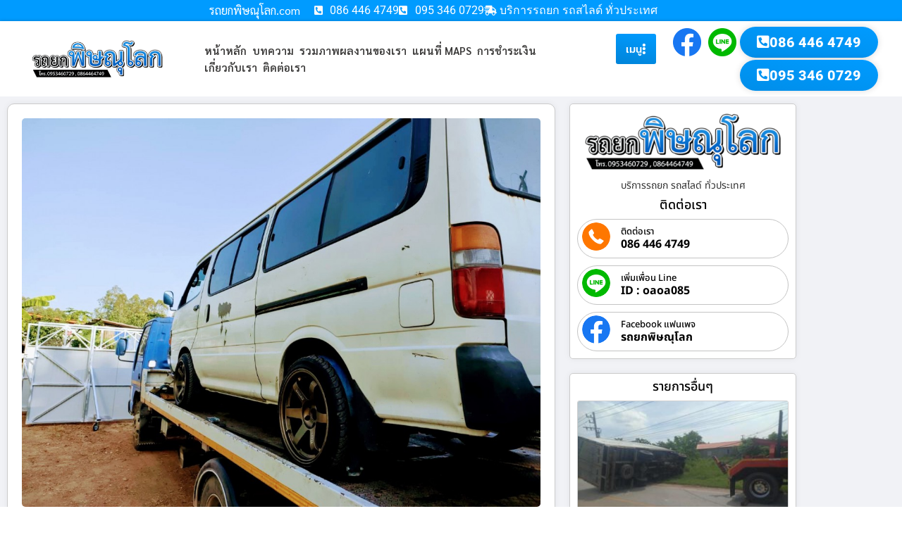

--- FILE ---
content_type: text/html; charset=UTF-8
request_url: https://www.xn--12ca7ck5bwfv8a6hzbwh.com/%E0%B8%A3%E0%B8%96%E0%B8%A2%E0%B8%81%E0%B8%AA%E0%B8%99%E0%B8%B2%E0%B8%A1%E0%B8%81%E0%B8%B5%E0%B8%AC%E0%B8%B2%E0%B8%9E%E0%B8%B4%E0%B8%A9%E0%B8%93%E0%B8%B8%E0%B9%82%E0%B8%A5%E0%B8%81/
body_size: 43624
content:
<!doctype html>
<html lang="th" prefix="og: https://ogp.me/ns#">
<head>
	<meta charset="UTF-8">
	<meta name="viewport" content="width=device-width, initial-scale=1">
	<link rel="profile" href="https://gmpg.org/xfn/11">
		<style>img:is([sizes="auto" i], [sizes^="auto," i]) { contain-intrinsic-size: 3000px 1500px }</style>
	
<!-- Search Engine Optimization by Rank Math - https://rankmath.com/ -->
<title>รถยกสนามกีฬาพิษณุโลก บริการ รถยกรถสไลด์ รถยกใหญ่ พร้อมบริการตลอด 24 ชั่วโมง ราคาถูก</title>
<meta name="description" content="รถยกพิษณุโลก.com รถยกสนามกีฬาพิษณุโลก บริการ รถยกรถสไลด์ รถยกใหญ่ ช่วยเหลือฉุกเฉินรถยนต์ ทุกชนิด ยกรถเสีย ยกรถสตาร์ทไม่ติด ยกรถตกข้างทาง ยกย้ายเครื่องจักร ยกย้ายของหนัก ติดต่อเราได้ตลอด 24 ชม."/>
<meta name="robots" content="follow, index, max-snippet:-1, max-video-preview:-1, max-image-preview:large"/>
<link rel="canonical" href="https://www.xn--12ca7ck5bwfv8a6hzbwh.com/%e0%b8%a3%e0%b8%96%e0%b8%a2%e0%b8%81%e0%b8%aa%e0%b8%99%e0%b8%b2%e0%b8%a1%e0%b8%81%e0%b8%b5%e0%b8%ac%e0%b8%b2%e0%b8%9e%e0%b8%b4%e0%b8%a9%e0%b8%93%e0%b8%b8%e0%b9%82%e0%b8%a5%e0%b8%81/" />
<meta property="og:locale" content="th_TH" />
<meta property="og:type" content="article" />
<meta property="og:title" content="รถยกสนามกีฬาพิษณุโลก บริการ รถยกรถสไลด์ รถยกใหญ่ พร้อมบริการตลอด 24 ชั่วโมง ราคาถูก" />
<meta property="og:description" content="รถยกพิษณุโลก.com รถยกสนามกีฬาพิษณุโลก บริการ รถยกรถสไลด์ รถยกใหญ่ ช่วยเหลือฉุกเฉินรถยนต์ ทุกชนิด ยกรถเสีย ยกรถสตาร์ทไม่ติด ยกรถตกข้างทาง ยกย้ายเครื่องจักร ยกย้ายของหนัก ติดต่อเราได้ตลอด 24 ชม." />
<meta property="og:url" content="https://www.xn--12ca7ck5bwfv8a6hzbwh.com/%e0%b8%a3%e0%b8%96%e0%b8%a2%e0%b8%81%e0%b8%aa%e0%b8%99%e0%b8%b2%e0%b8%a1%e0%b8%81%e0%b8%b5%e0%b8%ac%e0%b8%b2%e0%b8%9e%e0%b8%b4%e0%b8%a9%e0%b8%93%e0%b8%b8%e0%b9%82%e0%b8%a5%e0%b8%81/" />
<meta property="og:site_name" content="รถยกพิษณุโลก.com" />
<meta property="article:publisher" content="https://www.facebook.com/rodyokphitsanulok/" />
<meta property="article:section" content="บทความของเรา" />
<meta property="og:updated_time" content="2023-01-31T23:01:27+07:00" />
<meta property="og:image" content="https://www.xn--12ca7ck5bwfv8a6hzbwh.com/wp-content/uploads/2020/11/รถยกพิษณุโลก-4.jpg" />
<meta property="og:image:secure_url" content="https://www.xn--12ca7ck5bwfv8a6hzbwh.com/wp-content/uploads/2020/11/รถยกพิษณุโลก-4.jpg" />
<meta property="og:image:width" content="1066" />
<meta property="og:image:height" content="800" />
<meta property="og:image:alt" content="รถสไลด์พิษณุโลก รถยกพิษณุโลก และ ทั่วประเทศ" />
<meta property="og:image:type" content="image/jpeg" />
<meta property="article:published_time" content="2023-01-31T23:01:22+07:00" />
<meta property="article:modified_time" content="2023-01-31T23:01:27+07:00" />
<meta name="twitter:card" content="summary_large_image" />
<meta name="twitter:title" content="รถยกสนามกีฬาพิษณุโลก บริการ รถยกรถสไลด์ รถยกใหญ่ พร้อมบริการตลอด 24 ชั่วโมง ราคาถูก" />
<meta name="twitter:description" content="รถยกพิษณุโลก.com รถยกสนามกีฬาพิษณุโลก บริการ รถยกรถสไลด์ รถยกใหญ่ ช่วยเหลือฉุกเฉินรถยนต์ ทุกชนิด ยกรถเสีย ยกรถสตาร์ทไม่ติด ยกรถตกข้างทาง ยกย้ายเครื่องจักร ยกย้ายของหนัก ติดต่อเราได้ตลอด 24 ชม." />
<meta name="twitter:image" content="https://www.xn--12ca7ck5bwfv8a6hzbwh.com/wp-content/uploads/2020/11/รถยกพิษณุโลก-4.jpg" />
<script type="application/ld+json" class="rank-math-schema">{"@context":"https://schema.org","@graph":[{"@type":"Organization","@id":"https://www.xn--12ca7ck5bwfv8a6hzbwh.com/#organization","name":"\u0e23\u0e16\u0e22\u0e01\u0e1e\u0e34\u0e29\u0e13\u0e38\u0e42\u0e25\u0e01.com","url":"https://www.xn--12ca7ck5bwfv8a6hzbwh.com","sameAs":["https://www.facebook.com/rodyokphitsanulok/"],"logo":{"@type":"ImageObject","@id":"https://www.xn--12ca7ck5bwfv8a6hzbwh.com/#logo","url":"https://www.xn--12ca7ck5bwfv8a6hzbwh.com/wp-content/uploads/2020/11/logo-\u0e1e\u0e34\u0e29\u0e13\u0e38\u0e42\u0e25\u0e01.png","contentUrl":"https://www.xn--12ca7ck5bwfv8a6hzbwh.com/wp-content/uploads/2020/11/logo-\u0e1e\u0e34\u0e29\u0e13\u0e38\u0e42\u0e25\u0e01.png","caption":"\u0e23\u0e16\u0e22\u0e01\u0e1e\u0e34\u0e29\u0e13\u0e38\u0e42\u0e25\u0e01.com","inLanguage":"th","width":"656","height":"202"}},{"@type":"WebSite","@id":"https://www.xn--12ca7ck5bwfv8a6hzbwh.com/#website","url":"https://www.xn--12ca7ck5bwfv8a6hzbwh.com","name":"\u0e23\u0e16\u0e22\u0e01\u0e1e\u0e34\u0e29\u0e13\u0e38\u0e42\u0e25\u0e01.com","publisher":{"@id":"https://www.xn--12ca7ck5bwfv8a6hzbwh.com/#organization"},"inLanguage":"th"},{"@type":"ImageObject","@id":"https://www.xn--12ca7ck5bwfv8a6hzbwh.com/wp-content/uploads/2020/11/\u0e23\u0e16\u0e22\u0e01\u0e1e\u0e34\u0e29\u0e13\u0e38\u0e42\u0e25\u0e01-4.jpg","url":"https://www.xn--12ca7ck5bwfv8a6hzbwh.com/wp-content/uploads/2020/11/\u0e23\u0e16\u0e22\u0e01\u0e1e\u0e34\u0e29\u0e13\u0e38\u0e42\u0e25\u0e01-4.jpg","width":"1066","height":"800","caption":"\u0e23\u0e16\u0e2a\u0e44\u0e25\u0e14\u0e4c\u0e1e\u0e34\u0e29\u0e13\u0e38\u0e42\u0e25\u0e01 \u0e23\u0e16\u0e22\u0e01\u0e1e\u0e34\u0e29\u0e13\u0e38\u0e42\u0e25\u0e01 \u0e41\u0e25\u0e30 \u0e17\u0e31\u0e48\u0e27\u0e1b\u0e23\u0e30\u0e40\u0e17\u0e28","inLanguage":"th"},{"@type":"WebPage","@id":"https://www.xn--12ca7ck5bwfv8a6hzbwh.com/%e0%b8%a3%e0%b8%96%e0%b8%a2%e0%b8%81%e0%b8%aa%e0%b8%99%e0%b8%b2%e0%b8%a1%e0%b8%81%e0%b8%b5%e0%b8%ac%e0%b8%b2%e0%b8%9e%e0%b8%b4%e0%b8%a9%e0%b8%93%e0%b8%b8%e0%b9%82%e0%b8%a5%e0%b8%81/#webpage","url":"https://www.xn--12ca7ck5bwfv8a6hzbwh.com/%e0%b8%a3%e0%b8%96%e0%b8%a2%e0%b8%81%e0%b8%aa%e0%b8%99%e0%b8%b2%e0%b8%a1%e0%b8%81%e0%b8%b5%e0%b8%ac%e0%b8%b2%e0%b8%9e%e0%b8%b4%e0%b8%a9%e0%b8%93%e0%b8%b8%e0%b9%82%e0%b8%a5%e0%b8%81/","name":"\u0e23\u0e16\u0e22\u0e01\u0e2a\u0e19\u0e32\u0e21\u0e01\u0e35\u0e2c\u0e32\u0e1e\u0e34\u0e29\u0e13\u0e38\u0e42\u0e25\u0e01 \u0e1a\u0e23\u0e34\u0e01\u0e32\u0e23 \u0e23\u0e16\u0e22\u0e01\u0e23\u0e16\u0e2a\u0e44\u0e25\u0e14\u0e4c \u0e23\u0e16\u0e22\u0e01\u0e43\u0e2b\u0e0d\u0e48 \u0e1e\u0e23\u0e49\u0e2d\u0e21\u0e1a\u0e23\u0e34\u0e01\u0e32\u0e23\u0e15\u0e25\u0e2d\u0e14 24 \u0e0a\u0e31\u0e48\u0e27\u0e42\u0e21\u0e07 \u0e23\u0e32\u0e04\u0e32\u0e16\u0e39\u0e01","datePublished":"2023-01-31T23:01:22+07:00","dateModified":"2023-01-31T23:01:27+07:00","isPartOf":{"@id":"https://www.xn--12ca7ck5bwfv8a6hzbwh.com/#website"},"primaryImageOfPage":{"@id":"https://www.xn--12ca7ck5bwfv8a6hzbwh.com/wp-content/uploads/2020/11/\u0e23\u0e16\u0e22\u0e01\u0e1e\u0e34\u0e29\u0e13\u0e38\u0e42\u0e25\u0e01-4.jpg"},"inLanguage":"th"},{"@type":"Person","@id":"https://www.xn--12ca7ck5bwfv8a6hzbwh.com/author/punch/","name":"punch","url":"https://www.xn--12ca7ck5bwfv8a6hzbwh.com/author/punch/","image":{"@type":"ImageObject","@id":"https://secure.gravatar.com/avatar/76de065873c29c851fa270ca9df5921e15b316d833d0e0c6f76737ad15cc4a86?s=96&amp;d=mm&amp;r=g","url":"https://secure.gravatar.com/avatar/76de065873c29c851fa270ca9df5921e15b316d833d0e0c6f76737ad15cc4a86?s=96&amp;d=mm&amp;r=g","caption":"punch","inLanguage":"th"},"worksFor":{"@id":"https://www.xn--12ca7ck5bwfv8a6hzbwh.com/#organization"}},{"@type":"BlogPosting","headline":"\u0e23\u0e16\u0e22\u0e01\u0e2a\u0e19\u0e32\u0e21\u0e01\u0e35\u0e2c\u0e32\u0e1e\u0e34\u0e29\u0e13\u0e38\u0e42\u0e25\u0e01 \u0e1a\u0e23\u0e34\u0e01\u0e32\u0e23 \u0e23\u0e16\u0e22\u0e01\u0e23\u0e16\u0e2a\u0e44\u0e25\u0e14\u0e4c \u0e23\u0e16\u0e22\u0e01\u0e43\u0e2b\u0e0d\u0e48 \u0e1e\u0e23\u0e49\u0e2d\u0e21\u0e1a\u0e23\u0e34\u0e01\u0e32\u0e23\u0e15\u0e25\u0e2d\u0e14 24 \u0e0a\u0e31\u0e48\u0e27\u0e42\u0e21\u0e07 \u0e23\u0e32\u0e04\u0e32\u0e16\u0e39\u0e01","keywords":"\u0e23\u0e16\u0e22\u0e01\u0e2a\u0e19\u0e32\u0e21\u0e01\u0e35\u0e2c\u0e32\u0e1e\u0e34\u0e29\u0e13\u0e38\u0e42\u0e25\u0e01","datePublished":"2023-01-31T23:01:22+07:00","dateModified":"2023-01-31T23:01:27+07:00","author":{"@id":"https://www.xn--12ca7ck5bwfv8a6hzbwh.com/author/punch/","name":"punch"},"publisher":{"@id":"https://www.xn--12ca7ck5bwfv8a6hzbwh.com/#organization"},"description":"\u0e23\u0e16\u0e22\u0e01\u0e1e\u0e34\u0e29\u0e13\u0e38\u0e42\u0e25\u0e01.com \u0e23\u0e16\u0e22\u0e01\u0e2a\u0e19\u0e32\u0e21\u0e01\u0e35\u0e2c\u0e32\u0e1e\u0e34\u0e29\u0e13\u0e38\u0e42\u0e25\u0e01 \u0e1a\u0e23\u0e34\u0e01\u0e32\u0e23 \u0e23\u0e16\u0e22\u0e01\u0e23\u0e16\u0e2a\u0e44\u0e25\u0e14\u0e4c \u0e23\u0e16\u0e22\u0e01\u0e43\u0e2b\u0e0d\u0e48 \u0e0a\u0e48\u0e27\u0e22\u0e40\u0e2b\u0e25\u0e37\u0e2d\u0e09\u0e38\u0e01\u0e40\u0e09\u0e34\u0e19\u0e23\u0e16\u0e22\u0e19\u0e15\u0e4c \u0e17\u0e38\u0e01\u0e0a\u0e19\u0e34\u0e14 \u0e22\u0e01\u0e23\u0e16\u0e40\u0e2a\u0e35\u0e22 \u0e22\u0e01\u0e23\u0e16\u0e2a\u0e15\u0e32\u0e23\u0e4c\u0e17\u0e44\u0e21\u0e48\u0e15\u0e34\u0e14 \u0e22\u0e01\u0e23\u0e16\u0e15\u0e01\u0e02\u0e49\u0e32\u0e07\u0e17\u0e32\u0e07 \u0e22\u0e01\u0e22\u0e49\u0e32\u0e22\u0e40\u0e04\u0e23\u0e37\u0e48\u0e2d\u0e07\u0e08\u0e31\u0e01\u0e23 \u0e22\u0e01\u0e22\u0e49\u0e32\u0e22\u0e02\u0e2d\u0e07\u0e2b\u0e19\u0e31\u0e01 \u0e15\u0e34\u0e14\u0e15\u0e48\u0e2d\u0e40\u0e23\u0e32\u0e44\u0e14\u0e49\u0e15\u0e25\u0e2d\u0e14 24 \u0e0a\u0e21.","name":"\u0e23\u0e16\u0e22\u0e01\u0e2a\u0e19\u0e32\u0e21\u0e01\u0e35\u0e2c\u0e32\u0e1e\u0e34\u0e29\u0e13\u0e38\u0e42\u0e25\u0e01 \u0e1a\u0e23\u0e34\u0e01\u0e32\u0e23 \u0e23\u0e16\u0e22\u0e01\u0e23\u0e16\u0e2a\u0e44\u0e25\u0e14\u0e4c \u0e23\u0e16\u0e22\u0e01\u0e43\u0e2b\u0e0d\u0e48 \u0e1e\u0e23\u0e49\u0e2d\u0e21\u0e1a\u0e23\u0e34\u0e01\u0e32\u0e23\u0e15\u0e25\u0e2d\u0e14 24 \u0e0a\u0e31\u0e48\u0e27\u0e42\u0e21\u0e07 \u0e23\u0e32\u0e04\u0e32\u0e16\u0e39\u0e01","@id":"https://www.xn--12ca7ck5bwfv8a6hzbwh.com/%e0%b8%a3%e0%b8%96%e0%b8%a2%e0%b8%81%e0%b8%aa%e0%b8%99%e0%b8%b2%e0%b8%a1%e0%b8%81%e0%b8%b5%e0%b8%ac%e0%b8%b2%e0%b8%9e%e0%b8%b4%e0%b8%a9%e0%b8%93%e0%b8%b8%e0%b9%82%e0%b8%a5%e0%b8%81/#richSnippet","isPartOf":{"@id":"https://www.xn--12ca7ck5bwfv8a6hzbwh.com/%e0%b8%a3%e0%b8%96%e0%b8%a2%e0%b8%81%e0%b8%aa%e0%b8%99%e0%b8%b2%e0%b8%a1%e0%b8%81%e0%b8%b5%e0%b8%ac%e0%b8%b2%e0%b8%9e%e0%b8%b4%e0%b8%a9%e0%b8%93%e0%b8%b8%e0%b9%82%e0%b8%a5%e0%b8%81/#webpage"},"image":{"@id":"https://www.xn--12ca7ck5bwfv8a6hzbwh.com/wp-content/uploads/2020/11/\u0e23\u0e16\u0e22\u0e01\u0e1e\u0e34\u0e29\u0e13\u0e38\u0e42\u0e25\u0e01-4.jpg"},"inLanguage":"th","mainEntityOfPage":{"@id":"https://www.xn--12ca7ck5bwfv8a6hzbwh.com/%e0%b8%a3%e0%b8%96%e0%b8%a2%e0%b8%81%e0%b8%aa%e0%b8%99%e0%b8%b2%e0%b8%a1%e0%b8%81%e0%b8%b5%e0%b8%ac%e0%b8%b2%e0%b8%9e%e0%b8%b4%e0%b8%a9%e0%b8%93%e0%b8%b8%e0%b9%82%e0%b8%a5%e0%b8%81/#webpage"}}]}</script>
<!-- /Rank Math WordPress SEO plugin -->

<link rel="alternate" type="application/rss+xml" title="รถยกพิษณุโลก.com &raquo; ฟีด" href="https://www.xn--12ca7ck5bwfv8a6hzbwh.com/feed/" />
<link rel="alternate" type="application/rss+xml" title="รถยกพิษณุโลก.com &raquo; ฟีดความเห็น" href="https://www.xn--12ca7ck5bwfv8a6hzbwh.com/comments/feed/" />
<link rel="alternate" type="application/rss+xml" title="รถยกพิษณุโลก.com &raquo; รถยกสนามกีฬาพิษณุโลก บริการ รถยกรถสไลด์ รถยกใหญ่ พร้อมบริการตลอด 24 ชั่วโมง ราคาถูก ฟีดความเห็น" href="https://www.xn--12ca7ck5bwfv8a6hzbwh.com/%e0%b8%a3%e0%b8%96%e0%b8%a2%e0%b8%81%e0%b8%aa%e0%b8%99%e0%b8%b2%e0%b8%a1%e0%b8%81%e0%b8%b5%e0%b8%ac%e0%b8%b2%e0%b8%9e%e0%b8%b4%e0%b8%a9%e0%b8%93%e0%b8%b8%e0%b9%82%e0%b8%a5%e0%b8%81/feed/" />
<script>
window._wpemojiSettings = {"baseUrl":"https:\/\/s.w.org\/images\/core\/emoji\/16.0.1\/72x72\/","ext":".png","svgUrl":"https:\/\/s.w.org\/images\/core\/emoji\/16.0.1\/svg\/","svgExt":".svg","source":{"concatemoji":"https:\/\/www.xn--12ca7ck5bwfv8a6hzbwh.com\/wp-includes\/js\/wp-emoji-release.min.js?ver=6.8.3"}};
/*! This file is auto-generated */
!function(s,n){var o,i,e;function c(e){try{var t={supportTests:e,timestamp:(new Date).valueOf()};sessionStorage.setItem(o,JSON.stringify(t))}catch(e){}}function p(e,t,n){e.clearRect(0,0,e.canvas.width,e.canvas.height),e.fillText(t,0,0);var t=new Uint32Array(e.getImageData(0,0,e.canvas.width,e.canvas.height).data),a=(e.clearRect(0,0,e.canvas.width,e.canvas.height),e.fillText(n,0,0),new Uint32Array(e.getImageData(0,0,e.canvas.width,e.canvas.height).data));return t.every(function(e,t){return e===a[t]})}function u(e,t){e.clearRect(0,0,e.canvas.width,e.canvas.height),e.fillText(t,0,0);for(var n=e.getImageData(16,16,1,1),a=0;a<n.data.length;a++)if(0!==n.data[a])return!1;return!0}function f(e,t,n,a){switch(t){case"flag":return n(e,"\ud83c\udff3\ufe0f\u200d\u26a7\ufe0f","\ud83c\udff3\ufe0f\u200b\u26a7\ufe0f")?!1:!n(e,"\ud83c\udde8\ud83c\uddf6","\ud83c\udde8\u200b\ud83c\uddf6")&&!n(e,"\ud83c\udff4\udb40\udc67\udb40\udc62\udb40\udc65\udb40\udc6e\udb40\udc67\udb40\udc7f","\ud83c\udff4\u200b\udb40\udc67\u200b\udb40\udc62\u200b\udb40\udc65\u200b\udb40\udc6e\u200b\udb40\udc67\u200b\udb40\udc7f");case"emoji":return!a(e,"\ud83e\udedf")}return!1}function g(e,t,n,a){var r="undefined"!=typeof WorkerGlobalScope&&self instanceof WorkerGlobalScope?new OffscreenCanvas(300,150):s.createElement("canvas"),o=r.getContext("2d",{willReadFrequently:!0}),i=(o.textBaseline="top",o.font="600 32px Arial",{});return e.forEach(function(e){i[e]=t(o,e,n,a)}),i}function t(e){var t=s.createElement("script");t.src=e,t.defer=!0,s.head.appendChild(t)}"undefined"!=typeof Promise&&(o="wpEmojiSettingsSupports",i=["flag","emoji"],n.supports={everything:!0,everythingExceptFlag:!0},e=new Promise(function(e){s.addEventListener("DOMContentLoaded",e,{once:!0})}),new Promise(function(t){var n=function(){try{var e=JSON.parse(sessionStorage.getItem(o));if("object"==typeof e&&"number"==typeof e.timestamp&&(new Date).valueOf()<e.timestamp+604800&&"object"==typeof e.supportTests)return e.supportTests}catch(e){}return null}();if(!n){if("undefined"!=typeof Worker&&"undefined"!=typeof OffscreenCanvas&&"undefined"!=typeof URL&&URL.createObjectURL&&"undefined"!=typeof Blob)try{var e="postMessage("+g.toString()+"("+[JSON.stringify(i),f.toString(),p.toString(),u.toString()].join(",")+"));",a=new Blob([e],{type:"text/javascript"}),r=new Worker(URL.createObjectURL(a),{name:"wpTestEmojiSupports"});return void(r.onmessage=function(e){c(n=e.data),r.terminate(),t(n)})}catch(e){}c(n=g(i,f,p,u))}t(n)}).then(function(e){for(var t in e)n.supports[t]=e[t],n.supports.everything=n.supports.everything&&n.supports[t],"flag"!==t&&(n.supports.everythingExceptFlag=n.supports.everythingExceptFlag&&n.supports[t]);n.supports.everythingExceptFlag=n.supports.everythingExceptFlag&&!n.supports.flag,n.DOMReady=!1,n.readyCallback=function(){n.DOMReady=!0}}).then(function(){return e}).then(function(){var e;n.supports.everything||(n.readyCallback(),(e=n.source||{}).concatemoji?t(e.concatemoji):e.wpemoji&&e.twemoji&&(t(e.twemoji),t(e.wpemoji)))}))}((window,document),window._wpemojiSettings);
</script>
<link rel='stylesheet' id='dashicons-css' href='https://www.xn--12ca7ck5bwfv8a6hzbwh.com/wp-includes/css/dashicons.min.css?ver=6.8.3' media='all' />
<link rel='stylesheet' id='post-views-counter-frontend-css' href='https://www.xn--12ca7ck5bwfv8a6hzbwh.com/wp-content/plugins/post-views-counter/css/frontend.css?ver=1.7.3' media='all' />
<link rel='stylesheet' id='hfe-widgets-style-css' href='https://www.xn--12ca7ck5bwfv8a6hzbwh.com/wp-content/plugins/header-footer-elementor/inc/widgets-css/frontend.css?ver=2.8.2' media='all' />
<style id='wp-emoji-styles-inline-css'>

	img.wp-smiley, img.emoji {
		display: inline !important;
		border: none !important;
		box-shadow: none !important;
		height: 1em !important;
		width: 1em !important;
		margin: 0 0.07em !important;
		vertical-align: -0.1em !important;
		background: none !important;
		padding: 0 !important;
	}
</style>
<link rel='stylesheet' id='wp-block-library-css' href='https://www.xn--12ca7ck5bwfv8a6hzbwh.com/wp-includes/css/dist/block-library/style.min.css?ver=6.8.3' media='all' />
<style id='global-styles-inline-css'>
:root{--wp--preset--aspect-ratio--square: 1;--wp--preset--aspect-ratio--4-3: 4/3;--wp--preset--aspect-ratio--3-4: 3/4;--wp--preset--aspect-ratio--3-2: 3/2;--wp--preset--aspect-ratio--2-3: 2/3;--wp--preset--aspect-ratio--16-9: 16/9;--wp--preset--aspect-ratio--9-16: 9/16;--wp--preset--color--black: #000000;--wp--preset--color--cyan-bluish-gray: #abb8c3;--wp--preset--color--white: #ffffff;--wp--preset--color--pale-pink: #f78da7;--wp--preset--color--vivid-red: #cf2e2e;--wp--preset--color--luminous-vivid-orange: #ff6900;--wp--preset--color--luminous-vivid-amber: #fcb900;--wp--preset--color--light-green-cyan: #7bdcb5;--wp--preset--color--vivid-green-cyan: #00d084;--wp--preset--color--pale-cyan-blue: #8ed1fc;--wp--preset--color--vivid-cyan-blue: #0693e3;--wp--preset--color--vivid-purple: #9b51e0;--wp--preset--gradient--vivid-cyan-blue-to-vivid-purple: linear-gradient(135deg,rgba(6,147,227,1) 0%,rgb(155,81,224) 100%);--wp--preset--gradient--light-green-cyan-to-vivid-green-cyan: linear-gradient(135deg,rgb(122,220,180) 0%,rgb(0,208,130) 100%);--wp--preset--gradient--luminous-vivid-amber-to-luminous-vivid-orange: linear-gradient(135deg,rgba(252,185,0,1) 0%,rgba(255,105,0,1) 100%);--wp--preset--gradient--luminous-vivid-orange-to-vivid-red: linear-gradient(135deg,rgba(255,105,0,1) 0%,rgb(207,46,46) 100%);--wp--preset--gradient--very-light-gray-to-cyan-bluish-gray: linear-gradient(135deg,rgb(238,238,238) 0%,rgb(169,184,195) 100%);--wp--preset--gradient--cool-to-warm-spectrum: linear-gradient(135deg,rgb(74,234,220) 0%,rgb(151,120,209) 20%,rgb(207,42,186) 40%,rgb(238,44,130) 60%,rgb(251,105,98) 80%,rgb(254,248,76) 100%);--wp--preset--gradient--blush-light-purple: linear-gradient(135deg,rgb(255,206,236) 0%,rgb(152,150,240) 100%);--wp--preset--gradient--blush-bordeaux: linear-gradient(135deg,rgb(254,205,165) 0%,rgb(254,45,45) 50%,rgb(107,0,62) 100%);--wp--preset--gradient--luminous-dusk: linear-gradient(135deg,rgb(255,203,112) 0%,rgb(199,81,192) 50%,rgb(65,88,208) 100%);--wp--preset--gradient--pale-ocean: linear-gradient(135deg,rgb(255,245,203) 0%,rgb(182,227,212) 50%,rgb(51,167,181) 100%);--wp--preset--gradient--electric-grass: linear-gradient(135deg,rgb(202,248,128) 0%,rgb(113,206,126) 100%);--wp--preset--gradient--midnight: linear-gradient(135deg,rgb(2,3,129) 0%,rgb(40,116,252) 100%);--wp--preset--font-size--small: 13px;--wp--preset--font-size--medium: 20px;--wp--preset--font-size--large: 36px;--wp--preset--font-size--x-large: 42px;--wp--preset--spacing--20: 0.44rem;--wp--preset--spacing--30: 0.67rem;--wp--preset--spacing--40: 1rem;--wp--preset--spacing--50: 1.5rem;--wp--preset--spacing--60: 2.25rem;--wp--preset--spacing--70: 3.38rem;--wp--preset--spacing--80: 5.06rem;--wp--preset--shadow--natural: 6px 6px 9px rgba(0, 0, 0, 0.2);--wp--preset--shadow--deep: 12px 12px 50px rgba(0, 0, 0, 0.4);--wp--preset--shadow--sharp: 6px 6px 0px rgba(0, 0, 0, 0.2);--wp--preset--shadow--outlined: 6px 6px 0px -3px rgba(255, 255, 255, 1), 6px 6px rgba(0, 0, 0, 1);--wp--preset--shadow--crisp: 6px 6px 0px rgba(0, 0, 0, 1);}:root { --wp--style--global--content-size: 800px;--wp--style--global--wide-size: 1200px; }:where(body) { margin: 0; }.wp-site-blocks > .alignleft { float: left; margin-right: 2em; }.wp-site-blocks > .alignright { float: right; margin-left: 2em; }.wp-site-blocks > .aligncenter { justify-content: center; margin-left: auto; margin-right: auto; }:where(.wp-site-blocks) > * { margin-block-start: 24px; margin-block-end: 0; }:where(.wp-site-blocks) > :first-child { margin-block-start: 0; }:where(.wp-site-blocks) > :last-child { margin-block-end: 0; }:root { --wp--style--block-gap: 24px; }:root :where(.is-layout-flow) > :first-child{margin-block-start: 0;}:root :where(.is-layout-flow) > :last-child{margin-block-end: 0;}:root :where(.is-layout-flow) > *{margin-block-start: 24px;margin-block-end: 0;}:root :where(.is-layout-constrained) > :first-child{margin-block-start: 0;}:root :where(.is-layout-constrained) > :last-child{margin-block-end: 0;}:root :where(.is-layout-constrained) > *{margin-block-start: 24px;margin-block-end: 0;}:root :where(.is-layout-flex){gap: 24px;}:root :where(.is-layout-grid){gap: 24px;}.is-layout-flow > .alignleft{float: left;margin-inline-start: 0;margin-inline-end: 2em;}.is-layout-flow > .alignright{float: right;margin-inline-start: 2em;margin-inline-end: 0;}.is-layout-flow > .aligncenter{margin-left: auto !important;margin-right: auto !important;}.is-layout-constrained > .alignleft{float: left;margin-inline-start: 0;margin-inline-end: 2em;}.is-layout-constrained > .alignright{float: right;margin-inline-start: 2em;margin-inline-end: 0;}.is-layout-constrained > .aligncenter{margin-left: auto !important;margin-right: auto !important;}.is-layout-constrained > :where(:not(.alignleft):not(.alignright):not(.alignfull)){max-width: var(--wp--style--global--content-size);margin-left: auto !important;margin-right: auto !important;}.is-layout-constrained > .alignwide{max-width: var(--wp--style--global--wide-size);}body .is-layout-flex{display: flex;}.is-layout-flex{flex-wrap: wrap;align-items: center;}.is-layout-flex > :is(*, div){margin: 0;}body .is-layout-grid{display: grid;}.is-layout-grid > :is(*, div){margin: 0;}body{padding-top: 0px;padding-right: 0px;padding-bottom: 0px;padding-left: 0px;}a:where(:not(.wp-element-button)){text-decoration: underline;}:root :where(.wp-element-button, .wp-block-button__link){background-color: #32373c;border-width: 0;color: #fff;font-family: inherit;font-size: inherit;line-height: inherit;padding: calc(0.667em + 2px) calc(1.333em + 2px);text-decoration: none;}.has-black-color{color: var(--wp--preset--color--black) !important;}.has-cyan-bluish-gray-color{color: var(--wp--preset--color--cyan-bluish-gray) !important;}.has-white-color{color: var(--wp--preset--color--white) !important;}.has-pale-pink-color{color: var(--wp--preset--color--pale-pink) !important;}.has-vivid-red-color{color: var(--wp--preset--color--vivid-red) !important;}.has-luminous-vivid-orange-color{color: var(--wp--preset--color--luminous-vivid-orange) !important;}.has-luminous-vivid-amber-color{color: var(--wp--preset--color--luminous-vivid-amber) !important;}.has-light-green-cyan-color{color: var(--wp--preset--color--light-green-cyan) !important;}.has-vivid-green-cyan-color{color: var(--wp--preset--color--vivid-green-cyan) !important;}.has-pale-cyan-blue-color{color: var(--wp--preset--color--pale-cyan-blue) !important;}.has-vivid-cyan-blue-color{color: var(--wp--preset--color--vivid-cyan-blue) !important;}.has-vivid-purple-color{color: var(--wp--preset--color--vivid-purple) !important;}.has-black-background-color{background-color: var(--wp--preset--color--black) !important;}.has-cyan-bluish-gray-background-color{background-color: var(--wp--preset--color--cyan-bluish-gray) !important;}.has-white-background-color{background-color: var(--wp--preset--color--white) !important;}.has-pale-pink-background-color{background-color: var(--wp--preset--color--pale-pink) !important;}.has-vivid-red-background-color{background-color: var(--wp--preset--color--vivid-red) !important;}.has-luminous-vivid-orange-background-color{background-color: var(--wp--preset--color--luminous-vivid-orange) !important;}.has-luminous-vivid-amber-background-color{background-color: var(--wp--preset--color--luminous-vivid-amber) !important;}.has-light-green-cyan-background-color{background-color: var(--wp--preset--color--light-green-cyan) !important;}.has-vivid-green-cyan-background-color{background-color: var(--wp--preset--color--vivid-green-cyan) !important;}.has-pale-cyan-blue-background-color{background-color: var(--wp--preset--color--pale-cyan-blue) !important;}.has-vivid-cyan-blue-background-color{background-color: var(--wp--preset--color--vivid-cyan-blue) !important;}.has-vivid-purple-background-color{background-color: var(--wp--preset--color--vivid-purple) !important;}.has-black-border-color{border-color: var(--wp--preset--color--black) !important;}.has-cyan-bluish-gray-border-color{border-color: var(--wp--preset--color--cyan-bluish-gray) !important;}.has-white-border-color{border-color: var(--wp--preset--color--white) !important;}.has-pale-pink-border-color{border-color: var(--wp--preset--color--pale-pink) !important;}.has-vivid-red-border-color{border-color: var(--wp--preset--color--vivid-red) !important;}.has-luminous-vivid-orange-border-color{border-color: var(--wp--preset--color--luminous-vivid-orange) !important;}.has-luminous-vivid-amber-border-color{border-color: var(--wp--preset--color--luminous-vivid-amber) !important;}.has-light-green-cyan-border-color{border-color: var(--wp--preset--color--light-green-cyan) !important;}.has-vivid-green-cyan-border-color{border-color: var(--wp--preset--color--vivid-green-cyan) !important;}.has-pale-cyan-blue-border-color{border-color: var(--wp--preset--color--pale-cyan-blue) !important;}.has-vivid-cyan-blue-border-color{border-color: var(--wp--preset--color--vivid-cyan-blue) !important;}.has-vivid-purple-border-color{border-color: var(--wp--preset--color--vivid-purple) !important;}.has-vivid-cyan-blue-to-vivid-purple-gradient-background{background: var(--wp--preset--gradient--vivid-cyan-blue-to-vivid-purple) !important;}.has-light-green-cyan-to-vivid-green-cyan-gradient-background{background: var(--wp--preset--gradient--light-green-cyan-to-vivid-green-cyan) !important;}.has-luminous-vivid-amber-to-luminous-vivid-orange-gradient-background{background: var(--wp--preset--gradient--luminous-vivid-amber-to-luminous-vivid-orange) !important;}.has-luminous-vivid-orange-to-vivid-red-gradient-background{background: var(--wp--preset--gradient--luminous-vivid-orange-to-vivid-red) !important;}.has-very-light-gray-to-cyan-bluish-gray-gradient-background{background: var(--wp--preset--gradient--very-light-gray-to-cyan-bluish-gray) !important;}.has-cool-to-warm-spectrum-gradient-background{background: var(--wp--preset--gradient--cool-to-warm-spectrum) !important;}.has-blush-light-purple-gradient-background{background: var(--wp--preset--gradient--blush-light-purple) !important;}.has-blush-bordeaux-gradient-background{background: var(--wp--preset--gradient--blush-bordeaux) !important;}.has-luminous-dusk-gradient-background{background: var(--wp--preset--gradient--luminous-dusk) !important;}.has-pale-ocean-gradient-background{background: var(--wp--preset--gradient--pale-ocean) !important;}.has-electric-grass-gradient-background{background: var(--wp--preset--gradient--electric-grass) !important;}.has-midnight-gradient-background{background: var(--wp--preset--gradient--midnight) !important;}.has-small-font-size{font-size: var(--wp--preset--font-size--small) !important;}.has-medium-font-size{font-size: var(--wp--preset--font-size--medium) !important;}.has-large-font-size{font-size: var(--wp--preset--font-size--large) !important;}.has-x-large-font-size{font-size: var(--wp--preset--font-size--x-large) !important;}
:root :where(.wp-block-pullquote){font-size: 1.5em;line-height: 1.6;}
</style>
<link rel='stylesheet' id='wpa-css-css' href='https://www.xn--12ca7ck5bwfv8a6hzbwh.com/wp-content/plugins/honeypot/includes/css/wpa.css?ver=2.3.04' media='all' />
<link rel='stylesheet' id='seed-social-css' href='https://www.xn--12ca7ck5bwfv8a6hzbwh.com/wp-content/plugins/seed-social/style.css?ver=2021.02' media='all' />
<link rel='stylesheet' id='hfe-style-css' href='https://www.xn--12ca7ck5bwfv8a6hzbwh.com/wp-content/plugins/header-footer-elementor/assets/css/header-footer-elementor.css?ver=2.8.2' media='all' />
<link rel='stylesheet' id='elementor-icons-css' href='https://www.xn--12ca7ck5bwfv8a6hzbwh.com/wp-content/plugins/elementor/assets/lib/eicons/css/elementor-icons.min.css?ver=5.46.0' media='all' />
<link rel='stylesheet' id='elementor-frontend-css' href='https://www.xn--12ca7ck5bwfv8a6hzbwh.com/wp-content/plugins/elementor/assets/css/frontend.min.css?ver=3.34.2' media='all' />
<link rel='stylesheet' id='elementor-post-1808-css' href='https://www.xn--12ca7ck5bwfv8a6hzbwh.com/wp-content/uploads/elementor/css/post-1808.css?ver=1769115341' media='all' />
<link rel='stylesheet' id='hello-elementor-css' href='https://www.xn--12ca7ck5bwfv8a6hzbwh.com/wp-content/themes/hello-elementor/assets/css/reset.css?ver=3.4.6' media='all' />
<link rel='stylesheet' id='hello-elementor-theme-style-css' href='https://www.xn--12ca7ck5bwfv8a6hzbwh.com/wp-content/themes/hello-elementor/assets/css/theme.css?ver=3.4.6' media='all' />
<link rel='stylesheet' id='hello-elementor-header-footer-css' href='https://www.xn--12ca7ck5bwfv8a6hzbwh.com/wp-content/themes/hello-elementor/assets/css/header-footer.css?ver=3.4.6' media='all' />
<link rel='stylesheet' id='widget-heading-css' href='https://www.xn--12ca7ck5bwfv8a6hzbwh.com/wp-content/plugins/elementor/assets/css/widget-heading.min.css?ver=3.34.2' media='all' />
<link rel='stylesheet' id='widget-icon-list-css' href='https://www.xn--12ca7ck5bwfv8a6hzbwh.com/wp-content/plugins/elementor/assets/css/widget-icon-list.min.css?ver=3.34.2' media='all' />
<link rel='stylesheet' id='widget-image-css' href='https://www.xn--12ca7ck5bwfv8a6hzbwh.com/wp-content/plugins/elementor/assets/css/widget-image.min.css?ver=3.34.2' media='all' />
<link rel='stylesheet' id='widget-nav-menu-css' href='https://www.xn--12ca7ck5bwfv8a6hzbwh.com/wp-content/plugins/elementor-pro/assets/css/widget-nav-menu.min.css?ver=3.34.2' media='all' />
<link rel='stylesheet' id='e-sticky-css' href='https://www.xn--12ca7ck5bwfv8a6hzbwh.com/wp-content/plugins/elementor-pro/assets/css/modules/sticky.min.css?ver=3.34.2' media='all' />
<link rel='stylesheet' id='e-animation-shrink-css' href='https://www.xn--12ca7ck5bwfv8a6hzbwh.com/wp-content/plugins/elementor/assets/lib/animations/styles/e-animation-shrink.min.css?ver=3.34.2' media='all' />
<link rel='stylesheet' id='e-animation-bounce-css' href='https://www.xn--12ca7ck5bwfv8a6hzbwh.com/wp-content/plugins/elementor/assets/lib/animations/styles/bounce.min.css?ver=3.34.2' media='all' />
<link rel='stylesheet' id='widget-divider-css' href='https://www.xn--12ca7ck5bwfv8a6hzbwh.com/wp-content/plugins/elementor/assets/css/widget-divider.min.css?ver=3.34.2' media='all' />
<link rel='stylesheet' id='e-animation-fadeInLeft-css' href='https://www.xn--12ca7ck5bwfv8a6hzbwh.com/wp-content/plugins/elementor/assets/lib/animations/styles/fadeInLeft.min.css?ver=3.34.2' media='all' />
<link rel='stylesheet' id='e-animation-fadeInUp-css' href='https://www.xn--12ca7ck5bwfv8a6hzbwh.com/wp-content/plugins/elementor/assets/lib/animations/styles/fadeInUp.min.css?ver=3.34.2' media='all' />
<link rel='stylesheet' id='widget-call-to-action-css' href='https://www.xn--12ca7ck5bwfv8a6hzbwh.com/wp-content/plugins/elementor-pro/assets/css/widget-call-to-action.min.css?ver=3.34.2' media='all' />
<link rel='stylesheet' id='e-transitions-css' href='https://www.xn--12ca7ck5bwfv8a6hzbwh.com/wp-content/plugins/elementor-pro/assets/css/conditionals/transitions.min.css?ver=3.34.2' media='all' />
<link rel='stylesheet' id='widget-testimonial-css' href='https://www.xn--12ca7ck5bwfv8a6hzbwh.com/wp-content/plugins/elementor/assets/css/widget-testimonial.min.css?ver=3.34.2' media='all' />
<link rel='stylesheet' id='widget-posts-css' href='https://www.xn--12ca7ck5bwfv8a6hzbwh.com/wp-content/plugins/elementor-pro/assets/css/widget-posts.min.css?ver=3.34.2' media='all' />
<link rel='stylesheet' id='elementor-post-3770-css' href='https://www.xn--12ca7ck5bwfv8a6hzbwh.com/wp-content/uploads/elementor/css/post-3770.css?ver=1769115343' media='all' />
<link rel='stylesheet' id='elementor-post-3800-css' href='https://www.xn--12ca7ck5bwfv8a6hzbwh.com/wp-content/uploads/elementor/css/post-3800.css?ver=1769115343' media='all' />
<link rel='stylesheet' id='elementor-post-4311-css' href='https://www.xn--12ca7ck5bwfv8a6hzbwh.com/wp-content/uploads/elementor/css/post-4311.css?ver=1769115372' media='all' />
<link rel='stylesheet' id='hfe-elementor-icons-css' href='https://www.xn--12ca7ck5bwfv8a6hzbwh.com/wp-content/plugins/elementor/assets/lib/eicons/css/elementor-icons.min.css?ver=5.34.0' media='all' />
<link rel='stylesheet' id='hfe-icons-list-css' href='https://www.xn--12ca7ck5bwfv8a6hzbwh.com/wp-content/plugins/elementor/assets/css/widget-icon-list.min.css?ver=3.24.3' media='all' />
<link rel='stylesheet' id='hfe-social-icons-css' href='https://www.xn--12ca7ck5bwfv8a6hzbwh.com/wp-content/plugins/elementor/assets/css/widget-social-icons.min.css?ver=3.24.0' media='all' />
<link rel='stylesheet' id='hfe-social-share-icons-brands-css' href='https://www.xn--12ca7ck5bwfv8a6hzbwh.com/wp-content/plugins/elementor/assets/lib/font-awesome/css/brands.css?ver=5.15.3' media='all' />
<link rel='stylesheet' id='hfe-social-share-icons-fontawesome-css' href='https://www.xn--12ca7ck5bwfv8a6hzbwh.com/wp-content/plugins/elementor/assets/lib/font-awesome/css/fontawesome.css?ver=5.15.3' media='all' />
<link rel='stylesheet' id='hfe-nav-menu-icons-css' href='https://www.xn--12ca7ck5bwfv8a6hzbwh.com/wp-content/plugins/elementor/assets/lib/font-awesome/css/solid.css?ver=5.15.3' media='all' />
<link rel='stylesheet' id='hfe-widget-blockquote-css' href='https://www.xn--12ca7ck5bwfv8a6hzbwh.com/wp-content/plugins/elementor-pro/assets/css/widget-blockquote.min.css?ver=3.25.0' media='all' />
<link rel='stylesheet' id='hfe-mega-menu-css' href='https://www.xn--12ca7ck5bwfv8a6hzbwh.com/wp-content/plugins/elementor-pro/assets/css/widget-mega-menu.min.css?ver=3.26.2' media='all' />
<link rel='stylesheet' id='hfe-nav-menu-widget-css' href='https://www.xn--12ca7ck5bwfv8a6hzbwh.com/wp-content/plugins/elementor-pro/assets/css/widget-nav-menu.min.css?ver=3.26.0' media='all' />
<link rel='stylesheet' id='elementor-gf-local-sarabun-css' href='https://www.xn--12ca7ck5bwfv8a6hzbwh.com/wp-content/uploads/elementor/google-fonts/css/sarabun.css?ver=1742245106' media='all' />
<link rel='stylesheet' id='elementor-gf-local-kanit-css' href='https://www.xn--12ca7ck5bwfv8a6hzbwh.com/wp-content/uploads/elementor/google-fonts/css/kanit.css?ver=1742245343' media='all' />
<link rel='stylesheet' id='elementor-gf-local-roboto-css' href='https://www.xn--12ca7ck5bwfv8a6hzbwh.com/wp-content/uploads/elementor/google-fonts/css/roboto.css?ver=1742245825' media='all' />
<link rel='stylesheet' id='elementor-gf-local-prompt-css' href='https://www.xn--12ca7ck5bwfv8a6hzbwh.com/wp-content/uploads/elementor/google-fonts/css/prompt.css?ver=1742245258' media='all' />
<link rel='stylesheet' id='elementor-gf-local-notosansthai-css' href='https://www.xn--12ca7ck5bwfv8a6hzbwh.com/wp-content/uploads/elementor/google-fonts/css/notosansthai.css?ver=1742288516' media='all' />
<link rel='stylesheet' id='elementor-icons-shared-0-css' href='https://www.xn--12ca7ck5bwfv8a6hzbwh.com/wp-content/plugins/elementor/assets/lib/font-awesome/css/fontawesome.min.css?ver=5.15.3' media='all' />
<link rel='stylesheet' id='elementor-icons-fa-solid-css' href='https://www.xn--12ca7ck5bwfv8a6hzbwh.com/wp-content/plugins/elementor/assets/lib/font-awesome/css/solid.min.css?ver=5.15.3' media='all' />
<script src="https://www.xn--12ca7ck5bwfv8a6hzbwh.com/wp-includes/js/jquery/jquery.min.js?ver=3.7.1" id="jquery-core-js"></script>
<script src="https://www.xn--12ca7ck5bwfv8a6hzbwh.com/wp-includes/js/jquery/jquery-migrate.min.js?ver=3.4.1" id="jquery-migrate-js"></script>
<script id="jquery-js-after">
!function($){"use strict";$(document).ready(function(){$(this).scrollTop()>100&&$(".hfe-scroll-to-top-wrap").removeClass("hfe-scroll-to-top-hide"),$(window).scroll(function(){$(this).scrollTop()<100?$(".hfe-scroll-to-top-wrap").fadeOut(300):$(".hfe-scroll-to-top-wrap").fadeIn(300)}),$(".hfe-scroll-to-top-wrap").on("click",function(){$("html, body").animate({scrollTop:0},300);return!1})})}(jQuery);
!function($){'use strict';$(document).ready(function(){var bar=$('.hfe-reading-progress-bar');if(!bar.length)return;$(window).on('scroll',function(){var s=$(window).scrollTop(),d=$(document).height()-$(window).height(),p=d? s/d*100:0;bar.css('width',p+'%')});});}(jQuery);
</script>
<link rel="https://api.w.org/" href="https://www.xn--12ca7ck5bwfv8a6hzbwh.com/wp-json/" /><link rel="alternate" title="JSON" type="application/json" href="https://www.xn--12ca7ck5bwfv8a6hzbwh.com/wp-json/wp/v2/posts/4010" /><link rel="EditURI" type="application/rsd+xml" title="RSD" href="https://www.xn--12ca7ck5bwfv8a6hzbwh.com/xmlrpc.php?rsd" />
<meta name="generator" content="WordPress 6.8.3" />
<link rel='shortlink' href='https://www.xn--12ca7ck5bwfv8a6hzbwh.com/?p=4010' />
<link rel="alternate" title="oEmbed (JSON)" type="application/json+oembed" href="https://www.xn--12ca7ck5bwfv8a6hzbwh.com/wp-json/oembed/1.0/embed?url=https%3A%2F%2Fwww.xn--12ca7ck5bwfv8a6hzbwh.com%2F%25e0%25b8%25a3%25e0%25b8%2596%25e0%25b8%25a2%25e0%25b8%2581%25e0%25b8%25aa%25e0%25b8%2599%25e0%25b8%25b2%25e0%25b8%25a1%25e0%25b8%2581%25e0%25b8%25b5%25e0%25b8%25ac%25e0%25b8%25b2%25e0%25b8%259e%25e0%25b8%25b4%25e0%25b8%25a9%25e0%25b8%2593%25e0%25b8%25b8%25e0%25b9%2582%25e0%25b8%25a5%25e0%25b8%2581%2F" />
<link rel="alternate" title="oEmbed (XML)" type="text/xml+oembed" href="https://www.xn--12ca7ck5bwfv8a6hzbwh.com/wp-json/oembed/1.0/embed?url=https%3A%2F%2Fwww.xn--12ca7ck5bwfv8a6hzbwh.com%2F%25e0%25b8%25a3%25e0%25b8%2596%25e0%25b8%25a2%25e0%25b8%2581%25e0%25b8%25aa%25e0%25b8%2599%25e0%25b8%25b2%25e0%25b8%25a1%25e0%25b8%2581%25e0%25b8%25b5%25e0%25b8%25ac%25e0%25b8%25b2%25e0%25b8%259e%25e0%25b8%25b4%25e0%25b8%25a9%25e0%25b8%2593%25e0%25b8%25b8%25e0%25b9%2582%25e0%25b8%25a5%25e0%25b8%2581%2F&#038;format=xml" />
<!-- Google Tag Manager -->
<script>(function(w,d,s,l,i){w[l]=w[l]||[];w[l].push({'gtm.start':
new Date().getTime(),event:'gtm.js'});var f=d.getElementsByTagName(s)[0],
j=d.createElement(s),dl=l!='dataLayer'?'&l='+l:'';j.async=true;j.src=
'https://www.googletagmanager.com/gtm.js?id='+i+dl;f.parentNode.insertBefore(j,f);
})(window,document,'script','dataLayer','GTM-MTMGCVCD');</script>
<!-- End Google Tag Manager -->
<meta name="generator" content="Elementor 3.34.2; features: additional_custom_breakpoints; settings: css_print_method-external, google_font-enabled, font_display-auto">
			<style>
				.e-con.e-parent:nth-of-type(n+4):not(.e-lazyloaded):not(.e-no-lazyload),
				.e-con.e-parent:nth-of-type(n+4):not(.e-lazyloaded):not(.e-no-lazyload) * {
					background-image: none !important;
				}
				@media screen and (max-height: 1024px) {
					.e-con.e-parent:nth-of-type(n+3):not(.e-lazyloaded):not(.e-no-lazyload),
					.e-con.e-parent:nth-of-type(n+3):not(.e-lazyloaded):not(.e-no-lazyload) * {
						background-image: none !important;
					}
				}
				@media screen and (max-height: 640px) {
					.e-con.e-parent:nth-of-type(n+2):not(.e-lazyloaded):not(.e-no-lazyload),
					.e-con.e-parent:nth-of-type(n+2):not(.e-lazyloaded):not(.e-no-lazyload) * {
						background-image: none !important;
					}
				}
			</style>
			<link rel="icon" href="https://www.xn--12ca7ck5bwfv8a6hzbwh.com/wp-content/uploads/2020/11/cropped-logo-พิษณุโลก-32x32.png" sizes="32x32" />
<link rel="icon" href="https://www.xn--12ca7ck5bwfv8a6hzbwh.com/wp-content/uploads/2020/11/cropped-logo-พิษณุโลก-192x192.png" sizes="192x192" />
<link rel="apple-touch-icon" href="https://www.xn--12ca7ck5bwfv8a6hzbwh.com/wp-content/uploads/2020/11/cropped-logo-พิษณุโลก-180x180.png" />
<meta name="msapplication-TileImage" content="https://www.xn--12ca7ck5bwfv8a6hzbwh.com/wp-content/uploads/2020/11/cropped-logo-พิษณุโลก-270x270.png" />
</head>
<body class="wp-singular post-template-default single single-post postid-4010 single-format-standard wp-custom-logo wp-embed-responsive wp-theme-hello-elementor ehf-template-hello-elementor ehf-stylesheet-hello-elementor hello-elementor-default elementor-default elementor-kit-1808 elementor-page-4311">

<!-- Google Tag Manager (noscript) -->
<noscript><iframe src="https://www.googletagmanager.com/ns.html?id=GTM-MTMGCVCD"
height="0" width="0" style="display:none;visibility:hidden"></iframe></noscript>
<!-- End Google Tag Manager (noscript) -->

<a class="skip-link screen-reader-text" href="#content">Skip to content</a>

		<header data-elementor-type="header" data-elementor-id="3770" class="elementor elementor-3770 elementor-location-header" data-elementor-post-type="elementor_library">
					<section class="elementor-section elementor-top-section elementor-element elementor-element-9cc3c1c elementor-section-full_width elementor-section-height-default elementor-section-height-default" data-id="9cc3c1c" data-element_type="section" data-settings="{&quot;background_background&quot;:&quot;classic&quot;}">
						<div class="elementor-container elementor-column-gap-default">
					<div class="elementor-column elementor-col-100 elementor-top-column elementor-element elementor-element-1ffe2e3f" data-id="1ffe2e3f" data-element_type="column">
			<div class="elementor-widget-wrap elementor-element-populated">
						<div class="elementor-element elementor-element-5f75a7bd elementor-widget__width-auto elementor-widget-tablet__width-inherit elementor-widget-mobile__width-inherit elementor-widget elementor-widget-heading" data-id="5f75a7bd" data-element_type="widget" data-widget_type="heading.default">
				<div class="elementor-widget-container">
					<p class="elementor-heading-title elementor-size-default">รถยกพิษณุโลก.com</p>				</div>
				</div>
				<div class="elementor-element elementor-element-6c5c6d6 elementor-icon-list--layout-inline elementor-align-start elementor-tablet-align-center elementor-mobile-align-center elementor-widget__width-auto elementor-widget-tablet__width-inherit elementor-list-item-link-full_width elementor-widget elementor-widget-icon-list" data-id="6c5c6d6" data-element_type="widget" data-widget_type="icon-list.default">
				<div class="elementor-widget-container">
							<ul class="elementor-icon-list-items elementor-inline-items">
							<li class="elementor-icon-list-item elementor-inline-item">
											<a href="tel:086%20446%204749">

												<span class="elementor-icon-list-icon">
							<i aria-hidden="true" class="fas fa-phone-square-alt"></i>						</span>
										<span class="elementor-icon-list-text">086 446 4749</span>
											</a>
									</li>
								<li class="elementor-icon-list-item elementor-inline-item">
											<a href="tel:086%20446%204749">

												<span class="elementor-icon-list-icon">
							<i aria-hidden="true" class="fas fa-phone-square-alt"></i>						</span>
										<span class="elementor-icon-list-text">095 346 0729</span>
											</a>
									</li>
								<li class="elementor-icon-list-item elementor-inline-item">
											<span class="elementor-icon-list-icon">
							<i aria-hidden="true" class="fas fa-shipping-fast"></i>						</span>
										<span class="elementor-icon-list-text">บริการรถยก รถสไลด์ ทั่วประเทศ</span>
									</li>
						</ul>
						</div>
				</div>
					</div>
		</div>
					</div>
		</section>
				<section class="elementor-section elementor-top-section elementor-element elementor-element-66062b01 elementor-section-full_width elementor-section-content-middle elementor-section-height-default elementor-section-height-default" data-id="66062b01" data-element_type="section" data-settings="{&quot;background_background&quot;:&quot;classic&quot;,&quot;sticky&quot;:&quot;top&quot;,&quot;sticky_on&quot;:[&quot;desktop&quot;,&quot;tablet&quot;,&quot;mobile&quot;],&quot;sticky_offset&quot;:0,&quot;sticky_effects_offset&quot;:0,&quot;sticky_anchor_link_offset&quot;:0}">
						<div class="elementor-container elementor-column-gap-default">
					<div class="elementor-column elementor-col-50 elementor-top-column elementor-element elementor-element-78055f4e" data-id="78055f4e" data-element_type="column">
			<div class="elementor-widget-wrap elementor-element-populated">
						<div class="elementor-element elementor-element-6da9c2cb elementor-widget elementor-widget-theme-site-logo elementor-widget-image" data-id="6da9c2cb" data-element_type="widget" data-widget_type="theme-site-logo.default">
				<div class="elementor-widget-container">
											<a href="https://www.xn--12ca7ck5bwfv8a6hzbwh.com">
			<img loading="lazy" width="300" height="86" src="https://www.xn--12ca7ck5bwfv8a6hzbwh.com/wp-content/uploads/2025/12/cropped-พิษณุโลก-300x86.png" class="attachment-medium size-medium wp-image-6183" alt="" srcset="https://www.xn--12ca7ck5bwfv8a6hzbwh.com/wp-content/uploads/2025/12/cropped-พิษณุโลก-300x86.png 300w, https://www.xn--12ca7ck5bwfv8a6hzbwh.com/wp-content/uploads/2025/12/cropped-พิษณุโลก-768x220.png 768w, https://www.xn--12ca7ck5bwfv8a6hzbwh.com/wp-content/uploads/2025/12/cropped-พิษณุโลก.png 800w" sizes="(max-width: 300px) 100vw, 300px" />				</a>
											</div>
				</div>
					</div>
		</div>
				<div class="elementor-column elementor-col-50 elementor-top-column elementor-element elementor-element-7dfa9786" data-id="7dfa9786" data-element_type="column">
			<div class="elementor-widget-wrap elementor-element-populated">
						<section class="elementor-section elementor-inner-section elementor-element elementor-element-6d486f1b elementor-section-full_width elementor-section-content-top elementor-section-height-default elementor-section-height-default" data-id="6d486f1b" data-element_type="section">
						<div class="elementor-container elementor-column-gap-default">
					<div class="elementor-column elementor-col-33 elementor-inner-column elementor-element elementor-element-1e16e3ad elementor-hidden-tablet elementor-hidden-mobile" data-id="1e16e3ad" data-element_type="column">
			<div class="elementor-widget-wrap elementor-element-populated">
						<div class="elementor-element elementor-element-79c94f23 elementor-nav-menu__align-start elementor-nav-menu--dropdown-mobile elementor-nav-menu--stretch elementor-nav-menu__text-align-center elementor-hidden-mobile elementor-hidden-tablet elementor-nav-menu--toggle elementor-nav-menu--burger elementor-widget elementor-widget-nav-menu" data-id="79c94f23" data-element_type="widget" data-settings="{&quot;full_width&quot;:&quot;stretch&quot;,&quot;layout&quot;:&quot;horizontal&quot;,&quot;submenu_icon&quot;:{&quot;value&quot;:&quot;&lt;i class=\&quot;fas fa-caret-down\&quot; aria-hidden=\&quot;true\&quot;&gt;&lt;\/i&gt;&quot;,&quot;library&quot;:&quot;fa-solid&quot;},&quot;toggle&quot;:&quot;burger&quot;}" data-widget_type="nav-menu.default">
				<div class="elementor-widget-container">
								<nav aria-label="Menu" class="elementor-nav-menu--main elementor-nav-menu__container elementor-nav-menu--layout-horizontal e--pointer-none">
				<ul id="menu-1-79c94f23" class="elementor-nav-menu"><li class="menu-item menu-item-type-post_type menu-item-object-page menu-item-home menu-item-2068"><a href="https://www.xn--12ca7ck5bwfv8a6hzbwh.com/" class="elementor-item">หน้าหลัก</a></li>
<li class="menu-item menu-item-type-post_type menu-item-object-page menu-item-2451"><a href="https://www.xn--12ca7ck5bwfv8a6hzbwh.com/blog/" class="elementor-item">บทความ</a></li>
<li class="menu-item menu-item-type-post_type menu-item-object-page menu-item-38"><a href="https://www.xn--12ca7ck5bwfv8a6hzbwh.com/service/" class="elementor-item">รวมภาพผลงานของเรา</a></li>
<li class="menu-item menu-item-type-post_type menu-item-object-page menu-item-1460"><a href="https://www.xn--12ca7ck5bwfv8a6hzbwh.com/google-maps/" class="elementor-item">แผนที่ Maps</a></li>
<li class="menu-item menu-item-type-post_type menu-item-object-page menu-item-1376"><a href="https://www.xn--12ca7ck5bwfv8a6hzbwh.com/payment/" class="elementor-item">การชำระเงิน</a></li>
<li class="menu-item menu-item-type-post_type menu-item-object-page menu-item-42"><a href="https://www.xn--12ca7ck5bwfv8a6hzbwh.com/about-us/" class="elementor-item">เกี่ยวกับเรา</a></li>
<li class="right-block menu-item menu-item-type-post_type menu-item-object-page menu-item-41"><a href="https://www.xn--12ca7ck5bwfv8a6hzbwh.com/contact-us/" class="elementor-item">ติดต่อเรา</a></li>
</ul>			</nav>
					<div class="elementor-menu-toggle" role="button" tabindex="0" aria-label="Menu Toggle" aria-expanded="false">
			<i aria-hidden="true" role="presentation" class="elementor-menu-toggle__icon--open eicon-menu-bar"></i><i aria-hidden="true" role="presentation" class="elementor-menu-toggle__icon--close eicon-close"></i>		</div>
					<nav class="elementor-nav-menu--dropdown elementor-nav-menu__container" aria-hidden="true">
				<ul id="menu-2-79c94f23" class="elementor-nav-menu"><li class="menu-item menu-item-type-post_type menu-item-object-page menu-item-home menu-item-2068"><a href="https://www.xn--12ca7ck5bwfv8a6hzbwh.com/" class="elementor-item" tabindex="-1">หน้าหลัก</a></li>
<li class="menu-item menu-item-type-post_type menu-item-object-page menu-item-2451"><a href="https://www.xn--12ca7ck5bwfv8a6hzbwh.com/blog/" class="elementor-item" tabindex="-1">บทความ</a></li>
<li class="menu-item menu-item-type-post_type menu-item-object-page menu-item-38"><a href="https://www.xn--12ca7ck5bwfv8a6hzbwh.com/service/" class="elementor-item" tabindex="-1">รวมภาพผลงานของเรา</a></li>
<li class="menu-item menu-item-type-post_type menu-item-object-page menu-item-1460"><a href="https://www.xn--12ca7ck5bwfv8a6hzbwh.com/google-maps/" class="elementor-item" tabindex="-1">แผนที่ Maps</a></li>
<li class="menu-item menu-item-type-post_type menu-item-object-page menu-item-1376"><a href="https://www.xn--12ca7ck5bwfv8a6hzbwh.com/payment/" class="elementor-item" tabindex="-1">การชำระเงิน</a></li>
<li class="menu-item menu-item-type-post_type menu-item-object-page menu-item-42"><a href="https://www.xn--12ca7ck5bwfv8a6hzbwh.com/about-us/" class="elementor-item" tabindex="-1">เกี่ยวกับเรา</a></li>
<li class="right-block menu-item menu-item-type-post_type menu-item-object-page menu-item-41"><a href="https://www.xn--12ca7ck5bwfv8a6hzbwh.com/contact-us/" class="elementor-item" tabindex="-1">ติดต่อเรา</a></li>
</ul>			</nav>
						</div>
				</div>
					</div>
		</div>
				<div class="elementor-column elementor-col-33 elementor-inner-column elementor-element elementor-element-1bf2bb9" data-id="1bf2bb9" data-element_type="column">
			<div class="elementor-widget-wrap elementor-element-populated">
						<div class="elementor-element elementor-element-6d3c93cd elementor-align-right elementor-tablet-align-right elementor-widget elementor-widget-button" data-id="6d3c93cd" data-element_type="widget" data-widget_type="button.default">
				<div class="elementor-widget-container">
									<div class="elementor-button-wrapper">
					<a class="elementor-button elementor-button-link elementor-size-sm" href="#elementor-action%3Aaction%3Dpopup%3Aopen%26settings%3DeyJpZCI6IjM3NzYiLCJ0b2dnbGUiOmZhbHNlfQ%3D%3D">
						<span class="elementor-button-content-wrapper">
						<span class="elementor-button-icon">
				<i aria-hidden="true" class="fas fa-ellipsis-v"></i>			</span>
									<span class="elementor-button-text">เมนู</span>
					</span>
					</a>
				</div>
								</div>
				</div>
					</div>
		</div>
				<div class="elementor-column elementor-col-33 elementor-inner-column elementor-element elementor-element-69c28d7 elementor-hidden-mobile" data-id="69c28d7" data-element_type="column">
			<div class="elementor-widget-wrap elementor-element-populated">
						<div class="elementor-element elementor-element-769e1206 elementor-widget__width-auto elementor-widget elementor-widget-image" data-id="769e1206" data-element_type="widget" data-widget_type="image.default">
				<div class="elementor-widget-container">
																<a href="https://www.facebook.com/rodyokphitsanulok/" target="_blank">
							<img loading="lazy" width="150" height="150" src="https://www.xn--12ca7ck5bwfv8a6hzbwh.com/wp-content/uploads/2022/01/f_logo_RGB-Hex-Blue_512-150x150.png" class="attachment-thumbnail size-thumbnail wp-image-3768" alt="" srcset="https://www.xn--12ca7ck5bwfv8a6hzbwh.com/wp-content/uploads/2022/01/f_logo_RGB-Hex-Blue_512-150x150.png 150w, https://www.xn--12ca7ck5bwfv8a6hzbwh.com/wp-content/uploads/2022/01/f_logo_RGB-Hex-Blue_512-300x300.png 300w, https://www.xn--12ca7ck5bwfv8a6hzbwh.com/wp-content/uploads/2022/01/f_logo_RGB-Hex-Blue_512-510x510.png 510w, https://www.xn--12ca7ck5bwfv8a6hzbwh.com/wp-content/uploads/2022/01/f_logo_RGB-Hex-Blue_512.png 512w" sizes="(max-width: 150px) 100vw, 150px" />								</a>
															</div>
				</div>
				<div class="elementor-element elementor-element-ed34078 elementor-widget__width-auto elementor-widget elementor-widget-image" data-id="ed34078" data-element_type="widget" data-widget_type="image.default">
				<div class="elementor-widget-container">
																<a href="http://line.me/ti/p/~oaoa085" target="_blank">
							<img loading="lazy" width="150" height="150" src="https://www.xn--12ca7ck5bwfv8a6hzbwh.com/wp-content/uploads/2022/01/LINE_SOCIAL_Circle-1-150x150.png" class="attachment-thumbnail size-thumbnail wp-image-3769" alt="" srcset="https://www.xn--12ca7ck5bwfv8a6hzbwh.com/wp-content/uploads/2022/01/LINE_SOCIAL_Circle-1-150x150.png 150w, https://www.xn--12ca7ck5bwfv8a6hzbwh.com/wp-content/uploads/2022/01/LINE_SOCIAL_Circle-1-300x300.png 300w, https://www.xn--12ca7ck5bwfv8a6hzbwh.com/wp-content/uploads/2022/01/LINE_SOCIAL_Circle-1-768x768.png 768w, https://www.xn--12ca7ck5bwfv8a6hzbwh.com/wp-content/uploads/2022/01/LINE_SOCIAL_Circle-1-570x570.png 570w, https://www.xn--12ca7ck5bwfv8a6hzbwh.com/wp-content/uploads/2022/01/LINE_SOCIAL_Circle-1-510x510.png 510w, https://www.xn--12ca7ck5bwfv8a6hzbwh.com/wp-content/uploads/2022/01/LINE_SOCIAL_Circle-1.png 800w" sizes="(max-width: 150px) 100vw, 150px" />								</a>
															</div>
				</div>
				<div class="elementor-element elementor-element-8ec3745 elementor-widget__width-auto elementor-widget elementor-widget-button" data-id="8ec3745" data-element_type="widget" data-widget_type="button.default">
				<div class="elementor-widget-container">
									<div class="elementor-button-wrapper">
					<a class="elementor-button elementor-button-link elementor-size-sm" href="#elementor-action%3Aaction%3Dpopup%3Aopen%26settings%3DeyJpZCI6IjM3NzYiLCJ0b2dnbGUiOmZhbHNlfQ%3D%3D">
						<span class="elementor-button-content-wrapper">
						<span class="elementor-button-icon">
				<i aria-hidden="true" class="fas fa-phone-square-alt"></i>			</span>
									<span class="elementor-button-text">086 446 4749</span>
					</span>
					</a>
				</div>
								</div>
				</div>
				<div class="elementor-element elementor-element-9432a41 elementor-widget__width-auto elementor-widget elementor-widget-button" data-id="9432a41" data-element_type="widget" data-widget_type="button.default">
				<div class="elementor-widget-container">
									<div class="elementor-button-wrapper">
					<a class="elementor-button elementor-button-link elementor-size-sm" href="#elementor-action%3Aaction%3Dpopup%3Aopen%26settings%3DeyJpZCI6IjM3NzYiLCJ0b2dnbGUiOmZhbHNlfQ%3D%3D">
						<span class="elementor-button-content-wrapper">
						<span class="elementor-button-icon">
				<i aria-hidden="true" class="fas fa-phone-square-alt"></i>			</span>
									<span class="elementor-button-text">095 346 0729</span>
					</span>
					</a>
				</div>
								</div>
				</div>
					</div>
		</div>
					</div>
		</section>
					</div>
		</div>
					</div>
		</section>
				</header>
				<div data-elementor-type="single-post" data-elementor-id="4311" class="elementor elementor-4311 elementor-location-single post-4010 post type-post status-publish format-standard has-post-thumbnail hentry category-post" data-elementor-post-type="elementor_library">
					<section class="elementor-section elementor-top-section elementor-element elementor-element-577191f elementor-section-boxed elementor-section-height-default elementor-section-height-default" data-id="577191f" data-element_type="section" data-settings="{&quot;background_background&quot;:&quot;classic&quot;}">
							<div class="elementor-background-overlay"></div>
							<div class="elementor-container elementor-column-gap-no">
					<div class="elementor-column elementor-col-50 elementor-top-column elementor-element elementor-element-9bfcdc6" data-id="9bfcdc6" data-element_type="column" data-settings="{&quot;background_background&quot;:&quot;classic&quot;}">
			<div class="elementor-widget-wrap elementor-element-populated">
						<div class="elementor-element elementor-element-8502649 elementor-widget elementor-widget-theme-post-featured-image elementor-widget-image" data-id="8502649" data-element_type="widget" data-widget_type="theme-post-featured-image.default">
				<div class="elementor-widget-container">
																<a href="https://www.xn--12ca7ck5bwfv8a6hzbwh.com/wp-content/uploads/2020/11/รถยกพิษณุโลก-4.jpg" data-elementor-open-lightbox="yes" data-elementor-lightbox-title="รถยกพิษณุโลก (4)" data-e-action-hash="#elementor-action%3Aaction%3Dlightbox%26settings%[base64]%3D">
							<img loading="lazy" width="768" height="576" src="https://www.xn--12ca7ck5bwfv8a6hzbwh.com/wp-content/uploads/2020/11/รถยกพิษณุโลก-4-768x576.jpg" class="attachment-medium_large size-medium_large wp-image-2656" alt="รถสไลด์พิษณุโลก รถยกพิษณุโลก และ ทั่วประเทศ" srcset="https://www.xn--12ca7ck5bwfv8a6hzbwh.com/wp-content/uploads/2020/11/รถยกพิษณุโลก-4-768x576.jpg 768w, https://www.xn--12ca7ck5bwfv8a6hzbwh.com/wp-content/uploads/2020/11/รถยกพิษณุโลก-4-300x225.jpg 300w, https://www.xn--12ca7ck5bwfv8a6hzbwh.com/wp-content/uploads/2020/11/รถยกพิษณุโลก-4-1024x768.jpg 1024w, https://www.xn--12ca7ck5bwfv8a6hzbwh.com/wp-content/uploads/2020/11/รถยกพิษณุโลก-4-570x428.jpg 570w, https://www.xn--12ca7ck5bwfv8a6hzbwh.com/wp-content/uploads/2020/11/รถยกพิษณุโลก-4.jpg 1066w" sizes="(max-width: 768px) 100vw, 768px" />								</a>
															</div>
				</div>
				<div class="elementor-element elementor-element-bfd0fb4 elementor-widget elementor-widget-theme-post-title elementor-page-title elementor-widget-heading" data-id="bfd0fb4" data-element_type="widget" data-widget_type="theme-post-title.default">
				<div class="elementor-widget-container">
					<h1 class="elementor-heading-title elementor-size-default">รถยกสนามกีฬาพิษณุโลก บริการ รถยกรถสไลด์ รถยกใหญ่ พร้อมบริการตลอด 24 ชั่วโมง ราคาถูก</h1>				</div>
				</div>
				<div class="elementor-element elementor-element-9121593 elementor-widget elementor-widget-testimonial" data-id="9121593" data-element_type="widget" data-widget_type="testimonial.default">
				<div class="elementor-widget-container">
							<div class="elementor-testimonial-wrapper">
			
						<div class="elementor-testimonial-meta elementor-has-image elementor-testimonial-image-position-aside">
				<div class="elementor-testimonial-meta-inner">
											<div class="elementor-testimonial-image">
							<img loading="lazy" width="150" height="150" src="https://www.xn--12ca7ck5bwfv8a6hzbwh.com/wp-content/uploads/2022/09/หน้าหลัก-รถยกพิษณุโลก.com-1-150x150.png" class="attachment-thumbnail size-thumbnail wp-image-3844" alt="" />						</div>
					
										<div class="elementor-testimonial-details">
														<div class="elementor-testimonial-name">รถยกพิษณุโลก.com</div>
																						<div class="elementor-testimonial-job">31/01/2023</div>
													</div>
									</div>
			</div>
					</div>
						</div>
				</div>
				<div class="elementor-element elementor-element-ff75bb8 the-post-content elementor-widget elementor-widget-theme-post-content" data-id="ff75bb8" data-element_type="widget" data-widget_type="theme-post-content.default">
				<div class="elementor-widget-container">
					
<h2 class="wp-block-heading">รถยกพิษณุโลก.com รถยกสนามกีฬาพิษณุโลก บริการ รถยกรถสไลด์ รถยกใหญ่ ช่วยเหลือฉุกเฉินรถยนต์ ทุกชนิด ยกรถเสีย ยกรถสตาร์ทไม่ติด ยกรถตกข้างทาง ยกย้ายเครื่องจักร ยกย้ายของหนัก ติดต่อเราได้ตลอด 24 ชม.</h2>


		<div data-elementor-type="wp-post" data-elementor-id="2849" class="elementor elementor-2849" data-elementor-post-type="elementor-hf">
						<section class="elementor-section elementor-top-section elementor-element elementor-element-6877d33 elementor-section-boxed elementor-section-height-default elementor-section-height-default" data-id="6877d33" data-element_type="section">
						<div class="elementor-container elementor-column-gap-default">
					<div class="elementor-column elementor-col-100 elementor-top-column elementor-element elementor-element-70ed02d" data-id="70ed02d" data-element_type="column">
			<div class="elementor-widget-wrap elementor-element-populated">
						<div class="elementor-element elementor-element-88e1b52 elementor-widget elementor-widget-text-editor" data-id="88e1b52" data-element_type="widget" data-widget_type="text-editor.default">
				<div class="elementor-widget-container">
									<p></p>
<p>โทร :&nbsp;<a class="rank-math-link" href="tel:080-553-5599">095-356-0729</a>, <a class="rank-math-link" href="tel:086-446-4749">086-446-4749</a><br>Line :&nbsp;<a class="rank-math-link" href="http://line.me/ti/p/~oaoa085" rel="nofollow noopener" target="_blank">oaoa085</a><br>Facebook :&nbsp;<strong><a class="rank-math-link" href="https://www.facebook.com/rodyokphitsanulok/" target="_blank" rel="noreferrer noopener nofollow" aria-label=" (opens in a new tab)">รถยกพิษณุโลก 0864464749 รถสไลด์พรหมพิราม</a></strong><br>Messenger :&nbsp;<strong><a class="rank-math-link" href="http://m.me/rodyokphitsanulok" target="_blank" rel="noreferrer noopener nofollow" aria-label=" (opens in a new tab)">รถยกพิษณุโลก 0864464749 รถสไลด์พรหมพิราม</a></strong><br>Website :&nbsp;<a class="rank-math-link" href="http://รถยกพิษณุโลก.com/" rel="nofollow">รถยกพิษณุโลก.com</a></p>
<p></p>								</div>
				</div>
					</div>
		</div>
					</div>
		</section>
				</div>
		


		<div data-elementor-type="wp-post" data-elementor-id="2752" class="elementor elementor-2752" data-elementor-post-type="elementor-hf">
						<section class="elementor-section elementor-top-section elementor-element elementor-element-e2a7e20 elementor-section-boxed elementor-section-height-default elementor-section-height-default" data-id="e2a7e20" data-element_type="section">
						<div class="elementor-container elementor-column-gap-default">
					<div class="elementor-column elementor-col-100 elementor-top-column elementor-element elementor-element-f992870" data-id="f992870" data-element_type="column">
			<div class="elementor-widget-wrap elementor-element-populated">
						<div class="elementor-element elementor-element-8dad156 elementor-widget elementor-widget-image" data-id="8dad156" data-element_type="widget" data-widget_type="image.default">
				<div class="elementor-widget-container">
															<img fetchpriority="high" fetchpriority="high" decoding="async" width="656" height="202" src="https://www.xn--12ca7ck5bwfv8a6hzbwh.com/wp-content/uploads/2020/11/logo-พิษณุโลก.png" class="attachment-large size-large wp-image-2695" alt="logo พิษณุโลก" srcset="https://www.xn--12ca7ck5bwfv8a6hzbwh.com/wp-content/uploads/2020/11/logo-พิษณุโลก.png 656w, https://www.xn--12ca7ck5bwfv8a6hzbwh.com/wp-content/uploads/2020/11/logo-พิษณุโลก-300x92.png 300w, https://www.xn--12ca7ck5bwfv8a6hzbwh.com/wp-content/uploads/2020/11/logo-พิษณุโลก-570x176.png 570w" sizes="(max-width: 656px) 100vw, 656px" title="รถยกสนามกีฬาพิษณุโลก บริการ รถยกรถสไลด์ รถยกใหญ่ พร้อมบริการตลอด 24 ชั่วโมง ราคาถูก 1">															</div>
				</div>
				<div class="elementor-element elementor-element-c2ab963 elementor-widget elementor-widget-heading" data-id="c2ab963" data-element_type="widget" data-widget_type="heading.default">
				<div class="elementor-widget-container">
					<h2 class="elementor-heading-title elementor-size-default">" รถเสีย ยกรถ อุบัติเหตุ เคลื่อนย้ายรถ พ่วงแบต ติดต่อได้ 24 ชั่วโมงนะครับ<br>
ราคากันเอง ตามมาตรฐาน ราคากลาง "</h2>				</div>
				</div>
				<section class="elementor-section elementor-inner-section elementor-element elementor-element-13adabc elementor-section-boxed elementor-section-height-default elementor-section-height-default" data-id="13adabc" data-element_type="section">
						<div class="elementor-container elementor-column-gap-default">
					<div class="elementor-column elementor-col-25 elementor-inner-column elementor-element elementor-element-675238a" data-id="675238a" data-element_type="column">
			<div class="elementor-widget-wrap elementor-element-populated">
						<div class="elementor-element elementor-element-519d1ae elementor-widget elementor-widget-testimonial" data-id="519d1ae" data-element_type="widget" data-widget_type="testimonial.default">
				<div class="elementor-widget-container">
							<div class="elementor-testimonial-wrapper">
			
						<div class="elementor-testimonial-meta elementor-has-image elementor-testimonial-image-position-aside">
				<div class="elementor-testimonial-meta-inner">
											<div class="elementor-testimonial-image">
							<a href="tel:095%20346%200729" target="_blank"><img decoding="async" width="150" height="150" src="https://www.xn--12ca7ck5bwfv8a6hzbwh.com/wp-content/uploads/2020/02/phone1-150x150.png" class="attachment-thumbnail size-thumbnail wp-image-1936" alt="phone1" title="รถยกสนามกีฬาพิษณุโลก บริการ รถยกรถสไลด์ รถยกใหญ่ พร้อมบริการตลอด 24 ชั่วโมง ราคาถูก 2" srcset="https://www.xn--12ca7ck5bwfv8a6hzbwh.com/wp-content/uploads/2020/02/phone1-150x150.png 150w, https://www.xn--12ca7ck5bwfv8a6hzbwh.com/wp-content/uploads/2020/02/phone1-300x300.png 300w, https://www.xn--12ca7ck5bwfv8a6hzbwh.com/wp-content/uploads/2020/02/phone1.png 461w" sizes="(max-width: 150px) 100vw, 150px" /></a>						</div>
					
										<div class="elementor-testimonial-details">
														<a class="elementor-testimonial-name" href="tel:095%20346%200729" target="_blank">โทร.095 346 0729</a>
																						<a class="elementor-testimonial-job" href="tel:095%20346%200729" target="_blank">โชคชัย</a>
													</div>
									</div>
			</div>
					</div>
						</div>
				</div>
					</div>
		</div>
				<div class="elementor-column elementor-col-25 elementor-inner-column elementor-element elementor-element-7fa1ad1" data-id="7fa1ad1" data-element_type="column">
			<div class="elementor-widget-wrap elementor-element-populated">
						<div class="elementor-element elementor-element-d8bdd5c elementor-widget elementor-widget-testimonial" data-id="d8bdd5c" data-element_type="widget" data-widget_type="testimonial.default">
				<div class="elementor-widget-container">
							<div class="elementor-testimonial-wrapper">
			
						<div class="elementor-testimonial-meta elementor-has-image elementor-testimonial-image-position-aside">
				<div class="elementor-testimonial-meta-inner">
											<div class="elementor-testimonial-image">
							<a href="http://line.me/ti/p/~oaoa085" target="_blank" rel="nofollow noopener"><img decoding="async" width="150" height="150" src="https://www.xn--12ca7ck5bwfv8a6hzbwh.com/wp-content/uploads/2020/11/line-150x150.png" class="attachment-thumbnail size-thumbnail wp-image-2732" alt="line" title="รถยกสนามกีฬาพิษณุโลก บริการ รถยกรถสไลด์ รถยกใหญ่ พร้อมบริการตลอด 24 ชั่วโมง ราคาถูก 3" srcset="https://www.xn--12ca7ck5bwfv8a6hzbwh.com/wp-content/uploads/2020/11/line-150x150.png 150w, https://www.xn--12ca7ck5bwfv8a6hzbwh.com/wp-content/uploads/2020/11/line-300x300.png 300w, https://www.xn--12ca7ck5bwfv8a6hzbwh.com/wp-content/uploads/2020/11/line-570x570.png 570w, https://www.xn--12ca7ck5bwfv8a6hzbwh.com/wp-content/uploads/2020/11/line-510x510.png 510w, https://www.xn--12ca7ck5bwfv8a6hzbwh.com/wp-content/uploads/2020/11/line.png 768w" sizes="(max-width: 150px) 100vw, 150px" /></a>						</div>
					
										<div class="elementor-testimonial-details">
														<a class="elementor-testimonial-name" href="http://line.me/ti/p/~oaoa085" target="_blank" rel="nofollow noopener">oaoa085</a>
																						<a class="elementor-testimonial-job" href="http://line.me/ti/p/~oaoa085" target="_blank" rel="nofollow noopener">เพิ่มเพื่อน</a>
													</div>
									</div>
			</div>
					</div>
						</div>
				</div>
					</div>
		</div>
				<div class="elementor-column elementor-col-25 elementor-inner-column elementor-element elementor-element-9bfd233" data-id="9bfd233" data-element_type="column">
			<div class="elementor-widget-wrap elementor-element-populated">
						<div class="elementor-element elementor-element-c0dbdaf elementor-widget elementor-widget-testimonial" data-id="c0dbdaf" data-element_type="widget" data-widget_type="testimonial.default">
				<div class="elementor-widget-container">
							<div class="elementor-testimonial-wrapper">
			
						<div class="elementor-testimonial-meta elementor-has-image elementor-testimonial-image-position-aside">
				<div class="elementor-testimonial-meta-inner">
											<div class="elementor-testimonial-image">
							<a href="https://www.facebook.com/rodyokphitsanulok/" target="_blank" rel="nofollow noopener"><img loading="lazy" loading="lazy" decoding="async" width="150" height="150" src="https://www.xn--12ca7ck5bwfv8a6hzbwh.com/wp-content/uploads/2020/02/f_logo_RGB-Hex-Blue_512-150x150.png" class="attachment-thumbnail size-thumbnail wp-image-1833" alt="f logo RGB Hex Blue 512" title="รถยกสนามกีฬาพิษณุโลก บริการ รถยกรถสไลด์ รถยกใหญ่ พร้อมบริการตลอด 24 ชั่วโมง ราคาถูก 4" srcset="https://www.xn--12ca7ck5bwfv8a6hzbwh.com/wp-content/uploads/2020/02/f_logo_RGB-Hex-Blue_512-150x150.png 150w, https://www.xn--12ca7ck5bwfv8a6hzbwh.com/wp-content/uploads/2020/02/f_logo_RGB-Hex-Blue_512-300x300.png 300w, https://www.xn--12ca7ck5bwfv8a6hzbwh.com/wp-content/uploads/2020/02/f_logo_RGB-Hex-Blue_512-510x510.png 510w, https://www.xn--12ca7ck5bwfv8a6hzbwh.com/wp-content/uploads/2020/02/f_logo_RGB-Hex-Blue_512.png 512w" sizes="(max-width: 150px) 100vw, 150px" /></a>						</div>
					
										<div class="elementor-testimonial-details">
														<a class="elementor-testimonial-name" href="https://www.facebook.com/rodyokphitsanulok/" target="_blank" rel="nofollow noopener">รถยกพิษณุโลก</a>
																						<a class="elementor-testimonial-job" href="https://www.facebook.com/rodyokphitsanulok/" target="_blank" rel="nofollow noopener">Facebook</a>
													</div>
									</div>
			</div>
					</div>
						</div>
				</div>
					</div>
		</div>
				<div class="elementor-column elementor-col-25 elementor-inner-column elementor-element elementor-element-0061f11" data-id="0061f11" data-element_type="column">
			<div class="elementor-widget-wrap elementor-element-populated">
						<div class="elementor-element elementor-element-6e7d220 elementor-widget elementor-widget-testimonial" data-id="6e7d220" data-element_type="widget" data-widget_type="testimonial.default">
				<div class="elementor-widget-container">
							<div class="elementor-testimonial-wrapper">
			
						<div class="elementor-testimonial-meta elementor-has-image elementor-testimonial-image-position-aside">
				<div class="elementor-testimonial-meta-inner">
											<div class="elementor-testimonial-image">
							<a href="https://m.me/rodyokphitsanulok" target="_blank" rel="nofollow"><img loading="lazy" loading="lazy" decoding="async" width="150" height="150" src="https://www.xn--12ca7ck5bwfv8a6hzbwh.com/wp-content/uploads/2020/02/1024px-Facebook_Messenger_4_Logo.svg-1-150x150.png" class="attachment-thumbnail size-thumbnail wp-image-1831" alt="1024px Facebook Messenger 4 Logo.svg 1" title="รถยกสนามกีฬาพิษณุโลก บริการ รถยกรถสไลด์ รถยกใหญ่ พร้อมบริการตลอด 24 ชั่วโมง ราคาถูก 5" srcset="https://www.xn--12ca7ck5bwfv8a6hzbwh.com/wp-content/uploads/2020/02/1024px-Facebook_Messenger_4_Logo.svg-1-150x150.png 150w, https://www.xn--12ca7ck5bwfv8a6hzbwh.com/wp-content/uploads/2020/02/1024px-Facebook_Messenger_4_Logo.svg-1-300x300.png 300w, https://www.xn--12ca7ck5bwfv8a6hzbwh.com/wp-content/uploads/2020/02/1024px-Facebook_Messenger_4_Logo.svg-1-768x768.png 768w, https://www.xn--12ca7ck5bwfv8a6hzbwh.com/wp-content/uploads/2020/02/1024px-Facebook_Messenger_4_Logo.svg-1-570x570.png 570w, https://www.xn--12ca7ck5bwfv8a6hzbwh.com/wp-content/uploads/2020/02/1024px-Facebook_Messenger_4_Logo.svg-1-510x510.png 510w, https://www.xn--12ca7ck5bwfv8a6hzbwh.com/wp-content/uploads/2020/02/1024px-Facebook_Messenger_4_Logo.svg-1.png 800w" sizes="(max-width: 150px) 100vw, 150px" /></a>						</div>
					
										<div class="elementor-testimonial-details">
														<a class="elementor-testimonial-name" href="https://m.me/rodyokphitsanulok" target="_blank" rel="nofollow">รถยกพิษณุโลก</a>
																						<a class="elementor-testimonial-job" href="https://m.me/rodyokphitsanulok" target="_blank" rel="nofollow">Messenger</a>
													</div>
									</div>
			</div>
					</div>
						</div>
				</div>
					</div>
		</div>
					</div>
		</section>
				<section class="elementor-section elementor-inner-section elementor-element elementor-element-cc3c296 elementor-section-boxed elementor-section-height-default elementor-section-height-default" data-id="cc3c296" data-element_type="section">
						<div class="elementor-container elementor-column-gap-default">
					<div class="elementor-column elementor-col-100 elementor-inner-column elementor-element elementor-element-bf5aad3" data-id="bf5aad3" data-element_type="column">
			<div class="elementor-widget-wrap elementor-element-populated">
						<div class="elementor-element elementor-element-cf7d6e4 elementor-widget elementor-widget-heading" data-id="cf7d6e4" data-element_type="widget" data-widget_type="heading.default">
				<div class="elementor-widget-container">
					<h2 class="elementor-heading-title elementor-size-default">ขอบคุณที่ใช้บริการครับ</h2>				</div>
				</div>
					</div>
		</div>
					</div>
		</section>
					</div>
		</div>
					</div>
		</section>
				<section class="elementor-section elementor-top-section elementor-element elementor-element-e326965 elementor-section-boxed elementor-section-height-default elementor-section-height-default" data-id="e326965" data-element_type="section">
						<div class="elementor-container elementor-column-gap-default">
					<div class="elementor-column elementor-col-100 elementor-top-column elementor-element elementor-element-91f7e18" data-id="91f7e18" data-element_type="column">
			<div class="elementor-widget-wrap elementor-element-populated">
						<div class="elementor-element elementor-element-3fa0669 elementor-widget elementor-widget-image" data-id="3fa0669" data-element_type="widget" data-widget_type="image.default">
				<div class="elementor-widget-container">
															<img loading="lazy" loading="lazy" decoding="async" width="1600" height="700" src="https://www.xn--12ca7ck5bwfv8a6hzbwh.com/wp-content/uploads/2020/11/พิษณุโลก.png" class="attachment-full size-full wp-image-2694" alt="รถยกรถสไลด์กรุงเทพ" srcset="https://www.xn--12ca7ck5bwfv8a6hzbwh.com/wp-content/uploads/2020/11/พิษณุโลก.png 1600w, https://www.xn--12ca7ck5bwfv8a6hzbwh.com/wp-content/uploads/2020/11/พิษณุโลก-300x131.png 300w, https://www.xn--12ca7ck5bwfv8a6hzbwh.com/wp-content/uploads/2020/11/พิษณุโลก-1024x448.png 1024w, https://www.xn--12ca7ck5bwfv8a6hzbwh.com/wp-content/uploads/2020/11/พิษณุโลก-768x336.png 768w, https://www.xn--12ca7ck5bwfv8a6hzbwh.com/wp-content/uploads/2020/11/พิษณุโลก-1536x672.png 1536w, https://www.xn--12ca7ck5bwfv8a6hzbwh.com/wp-content/uploads/2020/11/พิษณุโลก-570x249.png 570w" sizes="(max-width: 1600px) 100vw, 1600px" title="รถยกสนามกีฬาพิษณุโลก บริการ รถยกรถสไลด์ รถยกใหญ่ พร้อมบริการตลอด 24 ชั่วโมง ราคาถูก 6">															</div>
				</div>
					</div>
		</div>
					</div>
		</section>
				<section class="elementor-section elementor-top-section elementor-element elementor-element-b1d47d9 elementor-section-boxed elementor-section-height-default elementor-section-height-default" data-id="b1d47d9" data-element_type="section">
						<div class="elementor-container elementor-column-gap-default">
					<div class="elementor-column elementor-col-50 elementor-top-column elementor-element elementor-element-3a16906" data-id="3a16906" data-element_type="column">
			<div class="elementor-widget-wrap elementor-element-populated">
						<div class="elementor-element elementor-element-e49dc8d elementor-widget elementor-widget-image" data-id="e49dc8d" data-element_type="widget" data-widget_type="image.default">
				<div class="elementor-widget-container">
															<img decoding="async" src="https://www.xn--12ca7ck5bwfv8a6hzbwh.com/wp-content/uploads/2020/11/รถยกพิษณุโลก-9-570x350.jpg" title="รถยกพิษณุโลก (9)" alt="รถยกรถสไลด์กรุงเทพ" loading="lazy" />															</div>
				</div>
					</div>
		</div>
				<div class="elementor-column elementor-col-50 elementor-top-column elementor-element elementor-element-f7d9910" data-id="f7d9910" data-element_type="column">
			<div class="elementor-widget-wrap elementor-element-populated">
						<div class="elementor-element elementor-element-86ffd7c elementor-widget elementor-widget-image" data-id="86ffd7c" data-element_type="widget" data-widget_type="image.default">
				<div class="elementor-widget-container">
															<img decoding="async" src="https://www.xn--12ca7ck5bwfv8a6hzbwh.com/wp-content/uploads/2020/11/รถยกพิษณุโลก-2-570x350.jpg" title="รถยกพิษณุโลก (2)" alt="รถยกพิษณุโลก (2)" loading="lazy" />															</div>
				</div>
					</div>
		</div>
					</div>
		</section>
				<section class="elementor-section elementor-top-section elementor-element elementor-element-e4fc951 elementor-section-boxed elementor-section-height-default elementor-section-height-default" data-id="e4fc951" data-element_type="section">
						<div class="elementor-container elementor-column-gap-default">
					<div class="elementor-column elementor-col-100 elementor-top-column elementor-element elementor-element-10b4750" data-id="10b4750" data-element_type="column">
			<div class="elementor-widget-wrap elementor-element-populated">
						<div class="elementor-element elementor-element-3d048a2 elementor-widget elementor-widget-text-editor" data-id="3d048a2" data-element_type="widget" data-widget_type="text-editor.default">
				<div class="elementor-widget-container">
									<h2><strong>..เรายินดีบริการ รถลาก ทุกตำบลในจังหวัด พิษณุโลก และ จังหวัดใกล้เคียง</strong></h2>
<p></p>
<h4>รถลากพิษณุโลก</h4>
<p><span style="color: #000000; font-family: Verdana, Geneva, sans-serif;">รถลากชาติตระการ&nbsp;</span>รถลากท่าสะแก&nbsp;รถลากบ่อภาค&nbsp;<span style="color: #000000; font-family: Verdana, Geneva, sans-serif;">รถลากบ้านดง&nbsp;</span>รถลากป่าแดง&nbsp;รถลากสวนเมี่ยง&nbsp;<span style="color: #000000; font-family: Verdana, Geneva, sans-serif;">รถลากนครไทย&nbsp;</span>รถลากนครชุม&nbsp;รถลากนครไทย&nbsp;<span style="color: #000000; font-family: Verdana, Geneva, sans-serif;">รถลากนาบัว&nbsp;</span>รถลากน้ำกุ่ม&nbsp;<span style="color: #000000; font-family: Verdana, Geneva, sans-serif;">รถลากบ่อโพธิ์&nbsp;</span>รถลากบ้านพร้าว&nbsp;<span style="color: #000000; font-family: Verdana, Geneva, sans-serif;">รถลากบ้านแยง&nbsp;</span>รถลากยางโกลน&nbsp;รถลากหนองกะท้าว&nbsp;รถลากห้วยเฮี้ย&nbsp;<span style="color: #000000; font-family: Verdana, Geneva, sans-serif;">รถลากเนินเพิ่ม&nbsp;</span>รถลากบางกระทุ่ม&nbsp;<span style="color: #000000; font-family: Verdana, Geneva, sans-serif;">รถลากท่าตาล&nbsp;</span>รถลากนครป่าหมาก&nbsp;<span style="color: #000000; font-family: Verdana, Geneva, sans-serif;">รถลากบางกระทุ่ม&nbsp;</span>รถลากบ้านไร่&nbsp;รถลากวัดตายม&nbsp;รถลากสนามคลี&nbsp;<span style="color: #000000; font-family: Verdana, Geneva, sans-serif;">รถลากเนินกุ่ม&nbsp;</span>รถลากโคกสลุด&nbsp;<span style="color: #000000; font-family: Verdana, Geneva, sans-serif;">รถลากไผ่ล้อม&nbsp;</span>รถลากบางระกำ&nbsp;<span style="color: #000000; font-family: Verdana, Geneva, sans-serif;">รถลากคุยม่วง&nbsp;</span>รถลากชุมแสงสงคราม&nbsp;<span style="color: #000000; font-family: Verdana, Geneva, sans-serif;">รถลากท่านางงาม&nbsp;</span>รถลากนิคมพัฒนา&nbsp;<span style="color: #000000; font-family: Verdana, Geneva, sans-serif;">รถลากบางระกำ&nbsp;</span>รถลากบึงกอก&nbsp;<span style="color: #000000; font-family: Verdana, Geneva, sans-serif;">รถลากบ่อทอง&nbsp;</span>รถลากปลักแรด&nbsp;รถลากพันเสา&nbsp;<span style="color: #000000; font-family: Verdana, Geneva, sans-serif;">รถลากวังอิทก&nbsp;</span>รถลากหนองกุลา&nbsp;<span style="color: #000000; font-family: Verdana, Geneva, sans-serif;">รถลากพรหมพิราม&nbsp;</span>รถลากดงประคำ&nbsp;<span style="color: #000000; font-family: Verdana, Geneva, sans-serif;">รถลากตลุกเทียม&nbsp;</span>รถลากทับยายเชียง&nbsp;<span style="color: #000000; font-family: Verdana, Geneva, sans-serif;">รถลากท่าช้าง&nbsp;</span>รถลากพรหมพิราม&nbsp;<span style="color: #000000; font-family: Verdana, Geneva, sans-serif;">รถลากมะตูม&nbsp;</span>รถลากมะต้อง&nbsp;<span style="color: #000000; font-family: Verdana, Geneva, sans-serif;">รถลากวงฆ้อง&nbsp;</span>รถลากวังวน&nbsp;<span style="color: #000000; font-family: Verdana, Geneva, sans-serif;">รถลากศรีภิรมย์&nbsp;</span><span style="color: #000000; font-family: Verdana, Geneva, sans-serif;">รถลากหนองแขม&nbsp;</span>รถลากหอกลอง&nbsp;<span style="color: #000000; font-family: Verdana, Geneva, sans-serif;">รถลากวังทอง&nbsp;</span>รถลากชัยนาม&nbsp;<span style="color: #000000; font-family: Verdana, Geneva, sans-serif;">รถลากดินทอง&nbsp;</span>รถลากท่าหมื่นราม&nbsp;รถลากบ้านกลาง&nbsp;<span style="color: #000000; font-family: Verdana, Geneva, sans-serif;">รถลากพันชาลี&nbsp;</span>รถลากวังทอง&nbsp;<span style="color: #000000; font-family: Verdana, Geneva, sans-serif;">รถลากวังนกแอ่น&nbsp;</span>รถลากวังพิกุล&nbsp;<span style="color: #000000; font-family: Verdana, Geneva, sans-serif;">รถลากหนองพระ&nbsp;</span>รถลากแก่งโสภา&nbsp;<span style="color: #000000; font-family: Verdana, Geneva, sans-serif;">รถลากแม่ระกา&nbsp;</span>รถลากวัดโบสถ์&nbsp;<span style="color: #000000; font-family: Verdana, Geneva, sans-serif;">รถลากคันโช้ง&nbsp;</span>รถลากท่างาม&nbsp;<span style="color: #000000; font-family: Verdana, Geneva, sans-serif;">รถลากท้อแท้&nbsp;</span>รถลากบ้านยาง&nbsp;<span style="color: #000000; font-family: Verdana, Geneva, sans-serif;">รถลากวัดโบสถ์&nbsp;</span>รถลากหินลาด&nbsp;<span style="color: #000000; font-family: Verdana, Geneva, sans-serif;">รถลากเนินมะปราง&nbsp;</span>รถลากชมพู&nbsp;<span style="color: #000000; font-family: Verdana, Geneva, sans-serif;">รถลากบ้านน้อยซุ้มขี้เหล็ก&nbsp;</span><span style="color: #000000; font-family: Verdana, Geneva, sans-serif;">รถลากบ้านมุง&nbsp;</span><span style="color: #000000; font-family: Verdana, Geneva, sans-serif;">รถลากวังยาง&nbsp;</span><span style="color: #000000; font-family: Verdana, Geneva, sans-serif;">รถลากวังโพรง&nbsp;</span><span style="color: #000000; font-family: Verdana, Geneva, sans-serif;">รถลากเนินมะปราง&nbsp;</span><span style="color: #000000; font-family: Verdana, Geneva, sans-serif;">รถลากไทรย้อย&nbsp;</span><span style="color: #000000; font-family: Verdana, Geneva, sans-serif;">รถลากเมืองพิษณุโลก&nbsp;</span><span style="color: #000000; font-family: Verdana, Geneva, sans-serif;">รถลากงิ้วงาม&nbsp;</span><span style="color: #000000; font-family: Verdana, Geneva, sans-serif;">รถลากจอมทอง&nbsp;</span><span style="color: #000000; font-family: Verdana, Geneva, sans-serif;">รถลากดอนทอง&nbsp;</span><span style="color: #000000; font-family: Verdana, Geneva, sans-serif;">รถลากท่าทอง&nbsp;</span><span style="color: #000000; font-family: Verdana, Geneva, sans-serif;">รถลากท่าโพธิ์&nbsp;</span><span style="color: #000000; font-family: Verdana, Geneva, sans-serif;">รถลากบึงพระ&nbsp;</span><span style="color: #000000; font-family: Verdana, Geneva, sans-serif;">รถลากบ้านกร่าง&nbsp;</span><span style="color: #000000; font-family: Verdana, Geneva, sans-serif;">รถลากบ้านคลอง&nbsp;</span><span style="color: #000000; font-family: Verdana, Geneva, sans-serif;">รถลากบ้านป่า&nbsp;</span><span style="color: #000000; font-family: Verdana, Geneva, sans-serif;">รถลากปากโทก&nbsp;</span><span style="color: #000000; font-family: Verdana, Geneva, sans-serif;">รถลากพลายชุมพล&nbsp;</span><span style="color: #000000; font-family: Verdana, Geneva, sans-serif;">รถลากมะขามสูง&nbsp;</span><span style="color: #000000; font-family: Verdana, Geneva, sans-serif;">รถลากวังน้ำคู้&nbsp;</span><span style="color: #000000; font-family: Verdana, Geneva, sans-serif;">รถลากวัดจันทร์&nbsp;</span><span style="color: #000000; font-family: Verdana, Geneva, sans-serif;">รถลากวัดพริก&nbsp;</span><span style="color: #000000; font-family: Verdana, Geneva, sans-serif;">รถลากสมอแข&nbsp;</span><span style="color: #000000; font-family: Verdana, Geneva, sans-serif;">รถลากหัวรอ&nbsp;</span><span style="color: #000000; font-family: Verdana, Geneva, sans-serif;">รถลากอรัญญิก&nbsp;</span><span style="color: #000000; font-family: Verdana, Geneva, sans-serif;">รถลากในเมือง&nbsp;</span>รถลากไผ่ขอดอน</p>								</div>
				</div>
					</div>
		</div>
					</div>
		</section>
				</div>
		



<figure class="wp-block-image size-large"><img loading="lazy" loading="lazy" decoding="async" width="1024" height="665" src="https://www.xn--12ca7ck5bwfv8a6hzbwh.com/wp-content/uploads/2020/11/Screenshot-Capture-2020-11-29-11-39-24-1024x665.png" alt="Screenshot Capture 2020 11 29 11 39 24" class="wp-image-3077" title="รถยกสนามกีฬาพิษณุโลก บริการ รถยกรถสไลด์ รถยกใหญ่ พร้อมบริการตลอด 24 ชั่วโมง ราคาถูก 7" srcset="https://www.xn--12ca7ck5bwfv8a6hzbwh.com/wp-content/uploads/2020/11/Screenshot-Capture-2020-11-29-11-39-24-1024x665.png 1024w, https://www.xn--12ca7ck5bwfv8a6hzbwh.com/wp-content/uploads/2020/11/Screenshot-Capture-2020-11-29-11-39-24-300x195.png 300w, https://www.xn--12ca7ck5bwfv8a6hzbwh.com/wp-content/uploads/2020/11/Screenshot-Capture-2020-11-29-11-39-24-768x498.png 768w, https://www.xn--12ca7ck5bwfv8a6hzbwh.com/wp-content/uploads/2020/11/Screenshot-Capture-2020-11-29-11-39-24-570x370.png 570w, https://www.xn--12ca7ck5bwfv8a6hzbwh.com/wp-content/uploads/2020/11/Screenshot-Capture-2020-11-29-11-39-24.png 1114w" sizes="(max-width: 1024px) 100vw, 1024px" /><figcaption class="wp-element-caption"><a href="http://www.xn--12ca7ck5bwfv8a6hzbwh.com/" class="rank-math-link">www.รถยกพิษณุโลก.com<br>รถยกรถสไลด์กำแพงเพชร</a> <a href="http://www.xn--12ca7ck5bwfv8a6hzbwh.com/" class="rank-math-link"> ราคาถูก ติดต่อเราได้ตลอด 24 ชม.</a></figcaption></figure>



<h2 class="wp-block-heading"><strong>..เรายินดีบริการรถยกรถสไลด์ทุกตำบลในจังหวัด พิษณุโลก และ จังหวัดใกล้เคียง</strong></h2>



<h4 class="wp-block-heading">รถยกพิษณุโลก</h4>



<p>รถยกบางกระทุ่ม รถยกท่าตาล รถยกนครป่าหมาก รถยกบางกระทุ่ม รถยกบ้านไร่ รถยกวัดตายม รถยกสนามคลี รถยกเนินกุ่ม รถยกโคกสลุด รถยกไผ่ล้อม รถยกบางระกำ รถยกคุยม่วง รถยกชุมแสงสงคราม รถยกท่านางงาม รถยกนิคมพัฒนา รถยกบางระกำ รถยกบึงกอก รถยกบ่อทอง รถยกปลักแรด รถยกพันเสา รถยกวังอิทก รถยกหนองกุลา รถยกพรหมพิราม รถยกดงประคำ รถยกตลุกเทียม รถยกทับยายเชียง รถยกท่าช้าง รถยกพรหมพิราม รถยกมะตูม รถยกมะต้อง รถยกวงฆ้อง รถยกวังวน รถยกศรีภิรมย์ รถยกหนองแขม รถยกหอกลอง รถยกวังทอง รถยกชัยนาม รถยกดินทอง รถยกท่าหมื่นราม รถยกบ้านกลาง รถยกพันชาลี รถยกวังทอง รถยกวังนกแอ่น รถยกวังพิกุล รถยกหนองพระ รถยกแก่งโสภา รถยกแม่ระกา รถยกวัดโบสถ์ รถยกคันโช้ง รถยกท่างาม รถยกท้อแท้ รถยกบ้านยาง รถยกวัดโบสถ์ รถยกหินลาด รถยกเนินมะปราง รถยกชมพู รถยกบ้านน้อยซุ้มขี้เหล็ก รถยกบ้านมุง รถยกวังยาง รถยกวังโพรง รถยกเนินมะปราง รถยกไทรย้อย รถยกอำเภอเมืองพิษณุโลก รถยกงิ้วงาม รถยกจอมทอง รถยกดอนทอง รถยกท่าทอง รถยกท่าโพธิ์ รถยกบึงพระ รถยกบ้านกร่าง รถยกบ้านคลอง รถยกบ้านป่า รถยกปากโทก รถยกพลายชุมพล รถยกมะขามสูง รถยกวังน้ำคู้ รถยกวัดจันทร์ รถยกวัดพริก รถยกสมอแข รถยกหัวรอ รถยกอรัญญิก รถยกในเมือง รถยกไผ่ขอดอน รถยกชาติตระการ รถยกท่าสะแก รถยกบ่อภาค รถยกบ้านดง&nbsp;รถยกป่าแดง รถยกสวนเมี่ยง&nbsp;รถยกนครไทย&nbsp;รถยกนครชุม รถยกนาบัว รถยกน้ำกุ่ม รถยกบ่อโพธิ์ รถยกบ้านพร้าว รถยกบ้านแยง รถยกยางโกลน รถยกหนองกะท้าว รถยกห้วยเฮี้ย รถยกเนินเพิ่ม</p>



<h4 class="wp-block-heading">รถยกพิจิตร</h4>



<p>รถยกดงเจริญ รถยกวังงิ้ว รถยกวังงิ้วใต้ รถยกสำนักขุนเณร รถยกห้วยพุก รถยกห้วยร่วม รถยกตะพานหิน รถยกคลองคูณ รถยกงิ้วราย รถยกดงตะขบ รถยกตะพานหิน รถยกทับหมัน รถยกทุ่งโพธิ์ รถยกวังสำโรง รถยกวังหลุม รถยกวังหว้า&nbsp;รถยกหนองพยอม รถยกห้วยเกตุ รถยกไทรโรงโขน&nbsp;รถยกไผ่หลวง รถยกทับคล้อ รถยกท้ายทุ่ง รถยกเขาทราย รถยกเขาเจ็ดลูก รถยกบางมูลนาก รถยกบางไผ่ รถยกอำเภอภูมิ รถยกลำประดา รถยกวังกรด รถยกวังตะกู รถยกวังสำโรง รถยกหอไกร รถยกห้วยเขน รถยกเนินมะกอก รถยกบึงนาราง รถยกบางลาย รถยกห้วยแก้ว รถยกแหลมรัง รถยกโพธิ์ไทรงาม รถยกวชิรบารมี รถยกบึงบัว รถยกบ้านนา รถยกวังโมกข์ รถยกหนองหลุม รถยกวังทรายพูน รถยกหนองปลาไหล รถยกหนองปล้อง รถยกหนองพระ รถยกสากเหล็ก รถยกคลองทราย รถยกท่าเยี่ยม รถยกวังทับไทร รถยกสากเหล็ก รถยกหนองหญ้าไทร รถยกสามง่าม รถยกกำแพงดิน รถยกรังนก&nbsp;รถยกสามง่าม รถยกหนองโสน รถยกเนินปอ รถยกอำเภอเมืองพิจิตร รถยกคลองคะเชนทร์ รถยกฆะมัง รถยกดงกลาง รถยกดงป่าคำ รถยกท่าหลวง รถยกท่าฬอ รถยกบ้านบุ่ง รถยกปากทาง รถยกป่ามะคาบ รถยกย่านยาว รถยกสายคำโห้ รถยกหัวดง รถยกเมืองเก่า รถยกโรงช้าง รถยกในเมือง รถยกไผ่ขวาง รถยกโพทะเล รถยกทะนง รถยกทุ่งน้อย รถยกท่าขมิ้น รถยกท่านั่ง รถยกท่าบัว รถยกท่าเสา รถยกท้ายน้ำ รถยกบางคลาน รถยกบ้านน้อย รถยกวัดขวาง รถยกโพธิ์ประทับช้าง รถยกดงเสือ หลือง รถยกทุ่งใหญ่ รถยกวังจิก รถยกเนินสว่าง รถยกไผ่ท่าโพ รถยกไผ่รอบ</p>



<h4 class="wp-block-heading">รถยกสุโขทัย</h4>



<p>รถยกกงไกรลาศ&nbsp;รถยกกกแรต รถยกตำบลกง รถยกดงเดือย รถยกท่าฉนวน รถยกบ้านกร่าง รถยกบ้านใหม่สุขเกษม รถยกป่าแฝก รถยกหนองตูม รถยกไกรกลาง รถยกไกรนอก รถยกไกรใน รถยกคีรีมาศ&nbsp;รถยกทุ่งยางเมือง รถยกทุ่งหลวง รถยกนาเชิงคีรี รถยกบ้านน้ำพุ รถยกบ้านป้อม&nbsp;รถยกสามพวง รถยกหนองกระดิ่ง รถยกหนองจิก รถยกโตนด รถยกทุ่งเสลี่ยม รถยกกลางดง รถยกบ้านใหม่ไชยมงคล รถยกเขาแก้วศรีสมบูรณ์ รถยกไทยชนะศึก รถยกบ้านด่านลานหอย รถยกตลิ่งชัน รถยกวังตะคร้อ รถยกวังน้ำขาว รถยกวังลึก รถยกหนองหญ้าปล้อง รถยกศรีนคร รถยกคลองมะพลับ รถยกนครเดิฐ รถยกน้ำขุ รถยกหนองบัว รถยกศรีสัชนาลัย&nbsp;รถยกดงคู่ รถยกท่าชัย รถยกบ้านตึก รถยกบ้านแก่ง รถยกป่างิ้ว รถยกสารจิตร รถยกหนองอ้อ รถยกหาดเสี้ยว รถยกแม่สำ รถยกแม่สิน รถยกศรีสำโรง รถยกคลองตาล รถยกทับผึ้ง รถยกนาขุนไกร รถยกบ้านซ่าน รถยกบ้านนา รถยกบ้านไร่ รถยกราวต้นจันทร์ รถยกวังทอง รถยกวังลึก รถยกวังใหญ่ รถยกวัดเกาะ รถยกสามเรือน รถยกเกาะตาเลี้ยง รถยกสวรรคโลก รถยกคลองกระจง รถยกคลองยาง รถยกท่าทอง รถยกนาทุ่ง รถยกปากน้ำ รถยกป่ากุมเกาะ รถยกย่านยาว รถยกวังพิณพาทย์ รถยกวังไม้ขอน รถยกหนองกลับ รถยกเมืองบางขลัง รถยกเมืองบางยม รถยกในเมือง รถยกอำเภอเมืองสุโขทัย รถยกตาลเตี้ย รถยกตำบลธานี รถยกบ้านกล้วย รถยกบ้านสวน รถยกบ้านหลุม รถยกปากพระ รถยกปากแคว รถยกยางซ้าย รถยกวังทองแดง รถยกเมืองเก่า</p>



<h4 class="wp-block-heading">รถยกกำแพงเพชร</h4>



<p>รถยกขาณุวรลักษบุรี&nbsp;รถยกดอนแตง รถยกบ่อถ้ำ รถยกปางมะค่า รถยกป่าพุทรา รถยกยางสูง รถยกวังชะพลู รถยกวังหามแห รถยกสลกบาตร รถยกเกาะตาล รถยกแสนตอ รถยกโค้งไผ่ รถยกคลองขลุง รถยกคลองสมบูรณ์ รถยกท่าพุทรา รถยกท่ามะเขือ รถยกวังบัว รถยกวังยาง รถยกวังแขม รถยกวังไทร รถยกหัวถนน รถยกแม่ลาด รถยกคลองลาน รถยกคลองน้ำไหล รถยกคลองลานพัฒนา รถยกสักงาม รถยกโป่งน้ำร้อน รถยกทรายทองวัฒนา รถยกถาวรวัฒนา รถยกทุ่งทราย รถยกทุ่งทอง รถยกบึงสามัคคี รถยกระหาน รถยกวังชะโอน รถยกเทพนิมิต รถยกปางศิลาทอง รถยกปางตาไว รถยกหินดา รถยกโพธิ์ทอง รถยกพรานกระต่าย&nbsp;รถยกคลองพิไกร รถยกคุยบ้านโอง รถยกถ้ำกระต่ายทอง รถยกท่าไม้ รถยกวังควง รถยกวังตะแบก รถยกหนองหัววัว รถยกห้วยยั้ง รถยกเขาคีริส รถยกลานกระบือ รถยกจันทิมา รถยกช่องลม รถยกบึงทับแร รถยกประชาสุขสันต์ รถยกลานกระบือ รถยกหนองหลวง รถยกโนนพลวง รถยกอำเภอเมืองกำแพงเพชร รถยกคณฑี รถยกคลองแม่ลาย รถยกทรงธรรม รถยกท่าขุนราม รถยกธำมรงค์ รถยกนครชุม รถยกนาบ่อคำ รถยกนิคมทุ่งโพธิ์ทะเล รถยกลานดอกไม้ รถยกวังทอง รถยกสระแก้ว รถยกหนองปลิง รถยกอ่างทอง รถยกเทพนคร รถยกในเมือง รถยกไตรตรึงษ์ รถยกโกสัมพีนคร รถยกลานดอกไม้ตก รถยกเพชรชมภู รถยกโกสัมพี รถยกไทรงาม รถยกพานทอง รถยกมหาชัย รถยกหนองคล้า รถยกหนองทอง รถยกหนองแม่ รถยกตำบลหนองไม้กอง</p>



<h4 class="wp-block-heading">รถยกอุตรดิตถ์</h4>



<p>รถยกอำเภอตรอน รถยกข่อยสูง รถยกน้ำอ่าง รถยกบ้านแก่ง รถยกวังแดง รถยกหาดสองแคว รถยกทองแสนขัน รถยกน้ำพี้ รถยกบ่อทอง รถยกป่าคาย รถยกผักขวง รถยกท่าปลา&nbsp;รถยกตำบลจริม รถยกท่าปลา รถยกท่าแฝก&nbsp;รถยกนางพญา&nbsp;รถยกน้ำหมัน&nbsp;รถยกผาเลือด&nbsp;รถยกร่วมจิต&nbsp;รถยกหาดล้า&nbsp;รถยกน้ำปาด&nbsp;รถยกน้ำไคร้&nbsp;รถยกน้ำไฝ&nbsp;รถยกบ้านฝาย รถยกห้วยมุ่น รถยกเด่นเหล็ก รถยกแสนตอ รถยกบ้านโคก รถยกนาขุม รถยกบ่อเบี้ย รถยกบ้านโคก รถยกม่วงเจ็ดต้น รถยกพิชัย รถยกคอรุม รถยกท่ามะเฟือง&nbsp;รถยกท่าสัก รถยกนายาง รถยกนาอิน รถยกบ้านดารา รถยกบ้านหม้อ รถยกบ้านโคน รถยกพญาแมน รถยกในเมือง รถยกไร่อ้อย รถยกฟากท่า รถยกบ้านเสี้ยว รถยกฟากท่า รถยกสองคอน รถยกสองห้อง รถยกลับแล รถยกชัยจุมพล รถยกด่านแม่คำมัน รถยกทุ่งยั้ง รถยกนานกกก รถยกฝายหลวง รถยกศรีพนมมาศ รถยกแม่พู รถยกไผ่ล้อม รถยกอำเภอเมืองอุตรดิตถ์ รถยกขุนฝาง รถยกคุ้งตะเภา รถยกงิ้วงาม รถยกถ้ำฉลอง รถยกท่าอิฐ รถยกท่าเสา รถยกน้ำริ รถยกบ้านด่าน รถยกบ้านด่านนาขาม รถยกบ้านเกาะ รถยกป่าเซ่า รถยกผาจุก รถยกวังกะพี้ รถยกวังดิน รถยกหาดกรวด รถยกหาดงิ้ว&nbsp;รถยกแสนตอ</p>



<h4 class="wp-block-heading">รถยกเลย</h4>



<p>รถยกหนองหิน รถยกตาดข่า รถยกปวนพุ&nbsp;รถยกเอราวัณ รถยกทรัพย์ไพวัลย์ รถยกผาสามยอด รถยกผาอินทร์แปลง รถยกด่านซ้าย รถยกกกสะทอน รถยกนาดี รถยกนาหอ รถยกปากหมัน รถยกวังยาว รถยกอิปุ่ม&nbsp;รถยกโคกงาม รถยกตำบลโป่ง รถยกโพนสูง รถยกท่าลี่&nbsp;รถยกน้ำทูน รถยกน้ำแคม รถยกหนองผือ รถยกอาฮี รถยกโคกใหญ่ รถยกนาด้วง รถยกท่าสวรรค์ รถยกท่าสะอาด รถยกนาดอกคำ รถยกนาแห้ว รถยกนาพึง รถยกนามาลา รถยกเหล่ากอหก รถยกแสงภา รถยกปากชม&nbsp;รถยกชมเจริญ รถยกหาดคัมภีร์ รถยกห้วยบ่อซืน รถยกห้วยพิชัย รถยกเชียงกลม รถยกผาขาว รถยกท่าช้างคล้อง รถยกบ้านเพิ่ม รถยกโนนปอแดง รถยกโนนป่าซาง รถยกภูกระดึง รถยกผานกเค้า รถยกศรีฐาน รถยกห้วยส้ม&nbsp;รถยกภูหลวง รถยกภูหอ รถยกหนองคัน รถยกห้วยสีเสียด รถยกเลยวังไสย์ รถยกแก่งศรีภูมิ รถยกภูเรือ รถยกท่าศาลา รถยกปลาบ่า รถยกร่องจิก รถยกลาดค่าง รถยกสานตม รถยกหนองบัว รถยกวังสะพุง รถยกทรายขาว รถยกปากปวน รถยกผาน้อย รถยกผาบิ้ง รถยกศรีสงคราม รถยกหนองงิ้ว รถยกหนองหญ้าปล้อง รถยกเขาหลวง รถยกโคกขมิ้น รถยกเชียงคาน รถยกจอมศรี รถยกตำบลธาตุ รถยกนาซ่าว รถยกบุฮม รถยกปากตม รถยกหาดทรายขาว รถยกเขาแก้ว&nbsp;รถยกอำเภอเมืองเลย รถยกกกดู่ รถยกกกทอง รถยกกุดป่อง รถยกชัยพฤกษ์ รถยกนาดินดำ รถยกนาอาน รถยกนาอ้อ รถยกนาแขม รถยกนาโป่ง รถยกน้ำสวย รถยกน้ำหมาน รถยกศรีสองรัก รถยกตำบลเสี้ยว</p>



<h4 class="wp-block-heading">รถยกเพชรบูรณ์</h4>



<p>รถยกดงขุย รถยกพุเตย รถยกวังชมภู รถยกเมืองกลาง รถยกชนแดน รถยกซับพุทรา รถยกตะกุดไร รถยกท่าข้าม รถยกบ้านกล้วย รถยกพุทธบาท รถยกลาดแค รถยกศาลาลาย รถยกน้ำหนาว รถยกวังกวาง รถยกหลักด่าน รถยกโคกมน รถยกบึงสามพัน รถยกกันจุ&nbsp;รถยกซับสมอทอด รถยกซับไม้แดง&nbsp;รถยกพญาวัง รถยกวังพิกุล รถยกศรีมงคล รถยกสระแก้ว รถยกหนองแจง รถยกวังโป่ง รถยกซับเปิบ รถยกท้ายดง รถยกวังศาล รถยกวังหิน&nbsp;รถยกวิเชียรบุรี รถยกซับน้อย รถยกซับสมบูรณ์ รถยกท่าโรง รถยกน้ำร้อน รถยกบึงกระจับ&nbsp;รถยกบ่อรัง รถยกพุขาม รถยกพุเตย รถยกภูน้ำหยด รถยกยางสาว รถยกวังใหญ่&nbsp;รถยกสระประดู่ รถยกสามแยก รถยกโคกปรง รถยกศรีเทพ รถยกคลองกระจัง รถยกนาสนุ่น รถยกประดู่งาม รถยกสระกรวด รถยกหนองย่างทอยตำบลโคกสะอาด รถยกหนองไผ่ รถยกกองทูล รถยกท่าด้วง รถยกท่าแดง รถยกนาเฉลียง รถยกบัววัฒนา รถยกบ่อไทย รถยกบ้านโภชน์ รถยกยางงาม รถยกวังท่าดี รถยกวังโบสถ์ รถยกหนองไผ่ รถยกห้วยโป่ง รถยกเพชรละคร รถยกหล่มสัก รถยกช้างตะลูด รถยกตาลเดี่ยว รถยกท่าอิบุญ รถยกน้ำก้อ รถยกน้ำชุน รถยกน้ำเฮี้ย รถยกบุ่งคล้า รถยกบุ่งน้ำเต้า รถยกบ้านกลาง รถยกบ้านติ้ว รถยกบ้านหวาย รถยกบ้านโสก รถยกบ้านไร่ รถยกปากช่อง รถยกปากดุก รถยกฝายนาแซง รถยกลานบ่า รถยกวัดป่า รถยกสักหลง รถยกหนองสว่าง รถยกหนองไขว่ รถยกหล่มสัก รถยกห้วยไร่ รถยกหล่มเก่า รถยกตาดกลอย รถยกนาซำ รถยกนาเกาะ รถยกนาแซง รถยกบ้านเนิน รถยกวังบาล รถยกศิลา รถยกหล่มเก่า รถยกหินฮาว รถยกเขาค้อ รถยกทุ่งสมอ รถยกริมสีม่วง รถยกสะเดาะพง รถยกหนองแม่นา รถยกเขาค้อ รถยกเข็กน้อย รถยกแคมป์สน รถยกอำเภอเมืองเพชรบูรณ์ รถยกชอนไพร รถยกดงมูลเหล็ก รถยกตะเบาะ รถยกท่าพล รถยกนางั่ว รถยกนาป่า รถยกนายม รถยกน้ำร้อน รถยกบ้านโคก รถยกบ้านโตก รถยกป่าเลา รถยกระวิง รถยกวังชมภู รถยกสะเดียง รถยกห้วยสะแก รถยกห้วยใหญ่ รถยกในเมือง</p>



<h4 class="wp-block-heading">รถสไลด์พิษณุโลก</h4>



<p>รถสไลด์บางกระทุ่ม&nbsp;รถสไลด์ท่าตาล&nbsp;รถสไลด์นครป่าหมาก&nbsp;รถสไลด์บางกระทุ่ม&nbsp;รถสไลด์บ้านไร่&nbsp;รถสไลด์วัดตายม&nbsp;รถสไลด์สนามคลี&nbsp;รถสไลด์เนินกุ่ม&nbsp;รถสไลด์โคกสลุด&nbsp;รถสไลด์ไผ่ล้อม&nbsp;รถสไลด์บางระกำ&nbsp;รถสไลด์คุยม่วง&nbsp;รถสไลด์ชุมแสงสงคราม&nbsp;รถสไลด์ท่านางงาม&nbsp;รถสไลด์นิคมพัฒนา&nbsp;รถสไลด์บางระกำ&nbsp;รถสไลด์บึงกอก&nbsp;รถสไลด์บ่อทอง&nbsp;รถสไลด์ปลักแรด&nbsp;รถสไลด์พันเสา&nbsp;รถสไลด์วังอิทก&nbsp;รถสไลด์หนองกุลา&nbsp;รถสไลด์พรหมพิราม&nbsp;รถสไลด์ดงประคำ&nbsp;รถสไลด์ตลุกเทียม&nbsp;รถสไลด์ทับยายเชียง&nbsp;รถสไลด์ท่าช้าง&nbsp;รถสไลด์พรหมพิราม&nbsp;รถสไลด์มะตูม&nbsp;รถสไลด์มะต้อง&nbsp;รถสไลด์วงฆ้อง&nbsp;รถสไลด์วังวน&nbsp;รถสไลด์ศรีภิรมย์&nbsp;รถสไลด์หนองแขม&nbsp;รถสไลด์หอกลอง&nbsp;รถสไลด์วังทอง&nbsp;รถสไลด์ชัยนาม&nbsp;รถสไลด์ดินทอง&nbsp;รถสไลด์ท่าหมื่นราม&nbsp;รถสไลด์บ้านกลาง&nbsp;รถสไลด์พันชาลี&nbsp;รถสไลด์วังทอง&nbsp;รถสไลด์วังนกแอ่น&nbsp;รถสไลด์วังพิกุล&nbsp;รถสไลด์หนองพระ&nbsp;รถสไลด์แก่งโสภา&nbsp;รถสไลด์แม่ระกา&nbsp;รถสไลด์วัดโบสถ์&nbsp;รถสไลด์คันโช้ง&nbsp;รถสไลด์ท่างาม&nbsp;รถสไลด์ท้อแท้&nbsp;รถสไลด์บ้านยาง&nbsp;รถสไลด์วัดโบสถ์&nbsp;รถสไลด์หินลาด&nbsp;รถสไลด์เนินมะปราง&nbsp;รถสไลด์ชมพู&nbsp;รถสไลด์บ้านน้อยซุ้มขี้เหล็ก&nbsp;รถสไลด์บ้านมุง&nbsp;รถสไลด์วังยาง&nbsp;รถสไลด์วังโพรง&nbsp;รถสไลด์เนินมะปราง&nbsp;รถสไลด์ไทรย้อย&nbsp;รถสไลด์อำเภอเมืองพิษณุโลก&nbsp;รถสไลด์งิ้วงาม&nbsp;รถสไลด์จอมทอง&nbsp;รถสไลด์ดอนทอง&nbsp;รถสไลด์ท่าทอง&nbsp;รถสไลด์ท่าโพธิ์&nbsp;รถสไลด์บึงพระ&nbsp;รถสไลด์บ้านกร่าง&nbsp;รถสไลด์บ้านคลอง&nbsp;รถสไลด์บ้านป่า&nbsp;รถสไลด์ปากโทก&nbsp;รถสไลด์พลายชุมพล&nbsp;รถสไลด์มะขามสูง&nbsp;รถสไลด์วังน้ำคู้&nbsp;รถสไลด์วัดจันทร์&nbsp;รถสไลด์วัดพริก&nbsp;รถสไลด์สมอแข&nbsp;รถสไลด์หัวรอ&nbsp;รถสไลด์อรัญญิก&nbsp;รถสไลด์ในเมือง&nbsp;รถสไลด์ไผ่ขอดอน&nbsp;รถสไลด์ชาติตระการ&nbsp;รถสไลด์ท่าสะแก&nbsp;รถสไลด์บ่อภาค&nbsp;รถสไลด์บ้านดง&nbsp;รถสไลด์ป่าแดง&nbsp;รถสไลด์สวนเมี่ยง&nbsp;รถสไลด์นครไทย&nbsp;รถสไลด์นครชุม&nbsp;รถสไลด์นาบัว&nbsp;รถสไลด์น้ำกุ่ม&nbsp;รถสไลด์บ่อโพธิ์&nbsp;รถสไลด์บ้านพร้าว&nbsp;รถสไลด์บ้านแยง&nbsp;รถสไลด์ยางโกลน&nbsp;รถสไลด์หนองกะท้าว&nbsp;รถสไลด์ห้วยเฮี้ย&nbsp;รถสไลด์เนินเพิ่ม</p>



<h4 class="wp-block-heading">รถสไลด์พิจิตร</h4>



<p>รถสไลด์ดงเจริญ&nbsp;รถสไลด์วังงิ้ว&nbsp;รถสไลด์วังงิ้วใต้&nbsp;รถสไลด์สำนักขุนเณร&nbsp;รถสไลด์ห้วยพุก&nbsp;รถสไลด์ห้วยร่วม&nbsp;รถสไลด์ตะพานหิน&nbsp;รถสไลด์คลองคูณ&nbsp;รถสไลด์งิ้วราย&nbsp;รถสไลด์ดงตะขบ&nbsp;รถสไลด์ตะพานหิน&nbsp;รถสไลด์ทับหมัน&nbsp;รถสไลด์ทุ่งโพธิ์&nbsp;รถสไลด์วังหลุม&nbsp;รถสไลด์วังหว้า&nbsp;รถสไลด์หนองพยอม&nbsp;รถสไลด์ห้วยเกตุ&nbsp;รถสไลด์ไทรโรงโขน&nbsp;รถสไลด์ไผ่หลวง&nbsp;รถสไลด์ทับคล้อ&nbsp;รถสไลด์ท้ายทุ่ง&nbsp;รถสไลด์เขาทราย&nbsp;รถสไลด์เขาเจ็ดลูก&nbsp;รถสไลด์บางมูลนาก&nbsp;รถสไลด์บางไผ่&nbsp;รถสไลด์อำเภอภูมิ&nbsp;รถสไลด์ลำประดา&nbsp;รถสไลด์วังกรด&nbsp;รถสไลด์วังตะกู&nbsp;รถสไลด์วังสำโรง&nbsp;รถสไลด์หอไกร&nbsp;รถสไลด์ห้วยเขน&nbsp;รถสไลด์เนินมะกอก&nbsp;รถสไลด์บึงนาราง&nbsp;รถสไลด์บางลาย&nbsp;รถสไลด์ห้วยแก้ว&nbsp;รถสไลด์แหลมรัง&nbsp;รถสไลด์โพธิ์ไทรงาม&nbsp;รถสไลด์วชิรบารมี&nbsp;รถสไลด์บึงบัว&nbsp;รถสไลด์บ้านนา&nbsp;รถสไลด์วังโมกข์&nbsp;รถสไลด์หนองหลุม&nbsp;รถสไลด์วังทรายพูน&nbsp;รถสไลด์หนองปลาไหล&nbsp;รถสไลด์หนองปล้อง&nbsp;รถสไลด์หนองพระ&nbsp;รถสไลด์สากเหล็ก&nbsp;รถสไลด์คลองทราย&nbsp;รถสไลด์ท่าเยี่ยม&nbsp;รถสไลด์วังทับไทร&nbsp;รถสไลด์สากเหล็ก&nbsp;รถสไลด์หนองหญ้าไทร&nbsp;รถสไลด์สามง่าม&nbsp;รถสไลด์กำแพงดิน&nbsp;รถสไลด์รังนก&nbsp;รถสไลด์สามง่าม&nbsp;รถสไลด์หนองโสน&nbsp;รถสไลด์เนินปอ&nbsp;รถสไลด์อำเภอเมืองพิจิตร&nbsp;รถสไลด์คลองคะเชนทร์&nbsp;รถสไลด์ฆะมัง&nbsp;รถสไลด์ดงกลาง&nbsp;รถสไลด์ดงป่าคำ&nbsp;รถสไลด์ท่าหลวง&nbsp;รถสไลด์ท่าฬอ&nbsp;รถสไลด์บ้านบุ่ง&nbsp;รถสไลด์ปากทาง&nbsp;รถสไลด์ป่ามะคาบ&nbsp;รถสไลด์ย่านยาว&nbsp;รถสไลด์สายคำโห้&nbsp;รถสไลด์หัวดง&nbsp;รถสไลด์เมืองเก่า&nbsp;รถสไลด์โรงช้าง&nbsp;รถสไลด์ในเมือง&nbsp;รถสไลด์ไผ่ขวาง&nbsp;รถสไลด์โพทะเล&nbsp;รถสไลด์ทะนง&nbsp;รถสไลด์ทุ่งน้อย&nbsp;รถสไลด์ท่าขมิ้น&nbsp;รถสไลด์ท่านั่ง&nbsp;รถสไลด์ท่าบัว&nbsp;รถสไลด์ท่าเสา&nbsp;รถสไลด์ท้ายน้ำ&nbsp;รถสไลด์บางคลาน&nbsp;รถสไลด์บ้านน้อย&nbsp;รถสไลด์วัดขวาง&nbsp;รถสไลด์โพธิ์ประทับช้าง&nbsp;รถสไลด์ดงเสือเหลือง&nbsp;รถสไลด์ทุ่งใหญ่&nbsp;รถสไลด์วังจิก&nbsp;รถสไลด์เนินสว่าง&nbsp;รถสไลด์ไผ่ท่าโพ&nbsp;รถสไลด์ไผ่รอบ</p>



<h4 class="wp-block-heading">รถสไลด์สุโขทัย</h4>



<p>รถสไลด์กงไกรลาศ&nbsp;รถสไลด์กกแรต&nbsp;รถสไลด์ตำบลกง&nbsp;รถสไลด์ดงเดือย&nbsp;รถสไลด์ท่าฉนวน&nbsp;รถสไลด์บ้านกร่าง&nbsp;รถสไลด์บ้านใหม่สุขเกษม&nbsp;รถสไลด์ป่าแฝก&nbsp;รถสไลด์หนองตูม&nbsp;รถสไลด์ไกรกลาง&nbsp;รถสไลด์ไกรนอก&nbsp;รถสไลด์ไกรใน&nbsp;รถสไลด์คีรีมาศ&nbsp;รถสไลด์ทุ่งยางเมือง&nbsp;รถสไลด์ทุ่งหลวง&nbsp;รถสไลด์นาเชิงคีรี&nbsp;รถสไลด์บ้านน้ำพุ&nbsp;รถสไลด์บ้านป้อม&nbsp;รถสไลด์สามพวง&nbsp;รถสไลด์หนองกระดิ่ง&nbsp;รถสไลด์หนองจิก&nbsp;รถสไลด์โตนด&nbsp;รถสไลด์ทุ่งเสลี่ยม&nbsp;รถสไลด์กลางดง&nbsp;รถสไลด์บ้านใหม่ไชยมงคล&nbsp;รถสไลด์เขาแก้วศรีสมบูรณ์&nbsp;รถสไลด์ไทยชนะศึก&nbsp;รถสไลด์บ้านด่านลานหอย&nbsp;รถสไลด์ตลิ่งชัน&nbsp;รถสไลด์วังตะคร้อ&nbsp;รถสไลด์วังน้ำขาว&nbsp;รถสไลด์วังลึก&nbsp;รถสไลด์หนองหญ้าปล้อง&nbsp;รถสไลด์ศรีนคร&nbsp;รถสไลด์คลองมะพลับ&nbsp;รถสไลด์นครเดิฐ&nbsp;รถสไลด์น้ำขุ&nbsp;รถสไลด์หนองบัว&nbsp;รถสไลด์ศรีสัชนาลัย&nbsp;รถสไลด์ดงคู่&nbsp;รถสไลด์ท่าชัย&nbsp;รถสไลด์บ้านตึก&nbsp;รถสไลด์บ้านแก่ง&nbsp;รถสไลด์ป่างิ้ว&nbsp;รถสไลด์สารจิตร&nbsp;รถสไลด์หนองอ้อ&nbsp;รถสไลด์หาดเสี้ยว&nbsp;รถสไลด์แม่สำ&nbsp;รถสไลด์แม่สิน&nbsp;รถสไลด์ศรีสำโรง&nbsp;รถสไลด์คลองตาล&nbsp;รถสไลด์ทับผึ้ง&nbsp;รถสไลด์นาขุนไกร&nbsp;รถสไลด์บ้านซ่าน&nbsp;รถสไลด์บ้านนา&nbsp;รถสไลด์บ้านไร่&nbsp;รถสไลด์ราวต้นจันทร์&nbsp;รถสไลด์วังทอง&nbsp;รถสไลด์วังลึก&nbsp;รถสไลด์วังใหญ่&nbsp;รถสไลด์วัดเกาะ&nbsp;รถสไลด์สามเรือน&nbsp;รถสไลด์เกาะตาเลี้ยง&nbsp;รถสไลด์สวรรคโลก&nbsp;รถสไลด์คลองกระจง&nbsp;รถสไลด์คลองยาง&nbsp;รถสไลด์ท่าทอง&nbsp;รถสไลด์นาทุ่ง&nbsp;รถสไลด์ปากน้ำ&nbsp;รถสไลด์ป่ากุมเกาะ&nbsp;รถสไลด์ย่านยาว&nbsp;รถสไลด์วังพิณพาทย์&nbsp;รถสไลด์วังไม้ขอน&nbsp;รถสไลด์หนองกลับ&nbsp;รถสไลด์เมืองบางขลัง&nbsp;รถสไลด์เมืองบางยม&nbsp;รถสไลด์ในเมือง&nbsp;รถสไลด์อำเภอเมืองสุโขทัย&nbsp;รถสไลด์ตาลเตี้ย&nbsp;รถสไลด์ตำบลธานี&nbsp;รถสไลด์บ้านกล้วย&nbsp;รถสไลด์บ้านสวน&nbsp;รถสไลด์บ้านหลุม&nbsp;รถสไลด์ปากพระ&nbsp;รถสไลด์ปากแคว&nbsp;รถสไลด์ยางซ้าย&nbsp;รถสไลด์วังทองแดง&nbsp;รถสไลด์เมืองเก่า</p>



<h4 class="wp-block-heading">รถสไลด์กำแพงเพชร</h4>



<p>รถสไลด์ขาณุวรลักษบุรี&nbsp;รถสไลด์ดอนแตง&nbsp;รถสไลด์บ่อถ้ำ&nbsp;รถสไลด์ปางมะค่า&nbsp;รถสไลด์ป่าพุทรา&nbsp;รถสไลด์ยางสูง&nbsp;รถสไลด์วังชะพลู&nbsp;รถสไลด์วังหามแห&nbsp;รถสไลด์สลกบาตร&nbsp;รถสไลด์เกาะตาล&nbsp;รถสไลด์แสนตอ&nbsp;รถสไลด์โค้งไผ่&nbsp;รถสไลด์คลองขลุง&nbsp;รถสไลด์คลองสมบูรณ์&nbsp;รถสไลด์ท่าพุทรา&nbsp;รถสไลด์ท่ามะเขือ&nbsp;รถสไลด์วังบัว&nbsp;รถสไลด์วังยาง&nbsp;รถสไลด์วังแขม&nbsp;รถสไลด์วังไทร&nbsp;รถสไลด์หัวถนน&nbsp;รถสไลด์แม่ลาด&nbsp;รถสไลด์คลองลาน&nbsp;รถสไลด์คลองน้ำไหล&nbsp;รถสไลด์คลองลานพัฒนา&nbsp;รถสไลด์สักงาม&nbsp;รถสไลด์โป่งน้ำร้อน&nbsp;รถสไลด์ทรายทองวัฒนา&nbsp;รถสไลด์ถาวรวัฒนา&nbsp;รถสไลด์ทุ่งทราย&nbsp;รถสไลด์ทุ่งทอง&nbsp;รถสไลด์บึงสามัคคี&nbsp;รถสไลด์ระหาน&nbsp;รถสไลด์วังชะโอน&nbsp;รถสไลด์เทพนิมิต&nbsp;รถสไลด์ปางศิลาทอง&nbsp;รถสไลด์ปางตาไว&nbsp;รถสไลด์หินดา&nbsp;รถสไลด์โพธิ์ทอง&nbsp;รถสไลด์พรานกระต่าย&nbsp;รถสไลด์คลองพิไกร&nbsp;รถสไลด์คุยบ้านโอง&nbsp;รถสไลด์ถ้ำกระต่ายทอง&nbsp;รถสไลด์ท่าไม้&nbsp;รถสไลด์วังควง&nbsp;รถสไลด์วังตะแบก&nbsp;รถสไลด์หนองหัววัว&nbsp;รถสไลด์ห้วยยั้ง&nbsp;รถสไลด์เขาคีริส&nbsp;รถสไลด์ลานกระบือ&nbsp;รถสไลด์จันทิมา&nbsp;รถสไลด์ช่องลม&nbsp;รถสไลด์บึงทับแร&nbsp;รถสไลด์ประชาสุขสันต์&nbsp;รถสไลด์ลานกระบือ&nbsp;รถสไลด์หนองหลวง&nbsp;รถสไลด์โนนพลวง&nbsp;รถสไลด์อำเภอเมืองกำแพงเพชร&nbsp;รถสไลด์คณฑี&nbsp;รถสไลด์คลองแม่ลาย&nbsp;รถสไลด์ทรงธรรม&nbsp;รถสไลด์ท่าขุนราม&nbsp;รถสไลด์ธำมรงค์&nbsp;รถสไลด์นครชุม&nbsp;รถสไลด์นาบ่อคำ&nbsp;รถสไลด์นิคมทุ่งโพธิ์ทะเล&nbsp;รถสไลด์ลานดอกไม้&nbsp;รถสไลด์วังทอง&nbsp;รถสไลด์สระแก้ว&nbsp;รถสไลด์หนองปลิง&nbsp;รถสไลด์อ่างทอง&nbsp;รถสไลด์เทพนคร&nbsp;รถสไลด์ในเมือง&nbsp;รถสไลด์ไตรตรึงษ์&nbsp;รถสไลด์โกสัมพีนคร&nbsp;รถสไลด์ลานดอกไม้ตก&nbsp;รถสไลด์เพชรชมภู&nbsp;รถสไลด์โกสัมพี&nbsp;รถสไลด์ไทรงาม&nbsp;รถสไลด์พานทอง&nbsp;รถสไลด์มหาชัย&nbsp;รถสไลด์หนองคล้า&nbsp;รถสไลด์หนองทอง&nbsp;รถสไลด์หนองแม่&nbsp;รถสไลด์ตำบลหนองไม้กอง</p>



<h4 class="wp-block-heading">รถสไลด์อุตรดิตถ์</h4>



<p>รถสไลด์อำเภอตรอน&nbsp;รถสไลด์ข่อยสูง&nbsp;รถสไลด์น้ำอ่าง&nbsp;รถสไลด์บ้านแก่ง&nbsp;รถสไลด์วังแดง&nbsp;รถสไลด์หาดสองแคว&nbsp;รถสไลด์ทองแสนขัน&nbsp;รถสไลด์น้ำพี้&nbsp;รถสไลด์บ่อทอง&nbsp;รถสไลด์ป่าคาย&nbsp;รถสไลด์ผักขวง&nbsp;รถสไลด์ท่าปลา&nbsp;รถสไลด์ตำบลจริม&nbsp;รถสไลด์ท่าปลา&nbsp;รถสไลด์ท่าแฝก&nbsp;รถสไลด์นางพญา&nbsp;รถสไลด์น้ำหมัน&nbsp;รถสไลด์ผาเลือด&nbsp;รถสไลด์ร่วมจิต&nbsp;รถสไลด์หาดล้า&nbsp;รถสไลด์น้ำปาด&nbsp;รถสไลด์น้ำไคร้&nbsp;รถสไลด์น้ำไฝ&nbsp;รถสไลด์บ้านฝาย&nbsp;รถสไลด์ห้วยมุ่น&nbsp;รถสไลด์เด่นเหล็ก&nbsp;รถสไลด์แสนตอ&nbsp;รถสไลด์บ้านโคก&nbsp;รถสไลด์นาขุม&nbsp;รถสไลด์บ่อเบี้ย&nbsp;รถสไลด์บ้านโคก&nbsp;รถสไลด์ม่วงเจ็ดต้น&nbsp;รถสไลด์พิชัย&nbsp;รถสไลด์คอรุม&nbsp;รถสไลด์ท่ามะเฟือง&nbsp;รถสไลด์ท่าสัก&nbsp;รถสไลด์นายาง&nbsp;รถสไลด์นาอิน&nbsp;รถสไลด์บ้านดารา&nbsp;รถสไลด์บ้านหม้อ&nbsp;รถสไลด์บ้านโคน&nbsp;รถสไลด์พญาแมน&nbsp;รถสไลด์ในเมือง&nbsp;รถสไลด์ไร่อ้อย&nbsp;รถสไลด์ฟากท่า&nbsp;รถสไลด์บ้านเสี้ยว&nbsp;รถสไลด์ฟากท่า&nbsp;รถสไลด์สองคอน&nbsp;รถสไลด์สองห้อง&nbsp;รถสไลด์ลับแล&nbsp;รถสไลด์ชัยจุมพล&nbsp;รถสไลด์ด่านแม่คำมัน&nbsp;รถสไลด์ทุ่งยั้ง&nbsp;รถสไลด์นานกกก&nbsp;รถสไลด์ฝายหลวง&nbsp;รถสไลด์ศรีพนมมาศ&nbsp;รถสไลด์แม่พู&nbsp;รถสไลด์ไผ่ล้อม&nbsp;รถสไลด์อำเภอเมืองอุตรดิตถ์&nbsp;รถสไลด์ขุนฝาง&nbsp;รถสไลด์คุ้งตะเภา&nbsp;รถสไลด์งิ้วงาม&nbsp;รถสไลด์ถ้ำฉลอง&nbsp;รถสไลด์ท่าอิฐ&nbsp;รถสไลด์ท่าเสา&nbsp;รถสไลด์น้ำริ&nbsp;รถสไลด์บ้านด่าน&nbsp;รถสไลด์บ้านด่านนาขาม&nbsp;รถสไลด์บ้านเกาะ&nbsp;รถสไลด์ป่าเซ่า&nbsp;รถสไลด์ผาจุก&nbsp;รถสไลด์วังกะพี้&nbsp;รถสไลด์วังดิน&nbsp;รถสไลด์หาดกรวด&nbsp;รถสไลด์หาดงิ้ว&nbsp;รถสไลด์แสนตอ</p>



<h4 class="wp-block-heading">รถสไลด์เลย</h4>



<p>รถสไลด์หนองหิน&nbsp;รถสไลด์ตาดข่า&nbsp;รถสไลด์ปวนพุ&nbsp;รถสไลด์เอราวัณ&nbsp;รถสไลด์ทรัพย์ไพวัลย์&nbsp;รถสไลด์ผาสามยอด&nbsp;รถสไลด์ผาอินทร์แปลง&nbsp;รถสไลด์ด่านซ้าย&nbsp;รถสไลด์กกสะทอน&nbsp;รถสไลด์นาดี&nbsp;รถสไลด์นาหอ&nbsp;รถสไลด์ปากหมัน&nbsp;รถสไลด์วังยาว&nbsp;รถสไลด์อิปุ่ม&nbsp;รถสไลด์โคกงาม&nbsp;รถสไลด์ตำบลโป่ง&nbsp;รถสไลด์โพนสูง&nbsp;รถสไลด์ท่าลี่&nbsp;รถสไลด์น้ำทูน&nbsp;รถสไลด์น้ำแคม&nbsp;รถสไลด์หนองผือ&nbsp;รถสไลด์อาฮี&nbsp;รถสไลด์โคกใหญ่&nbsp;รถสไลด์นาด้วง&nbsp;รถสไลด์ท่าสวรรค์&nbsp;รถสไลด์ท่าสะอาด&nbsp;รถสไลด์นาดอกคำ&nbsp;รถสไลด์นาแห้ว&nbsp;รถสไลด์นาพึง&nbsp;รถสไลด์นามาลา&nbsp;รถสไลด์เหล่ากอหก&nbsp;รถสไลด์แสงภา&nbsp;รถสไลด์ปากชม&nbsp;รถสไลด์ชมเจริญ&nbsp;รถสไลด์หาดคัมภีร์&nbsp;รถสไลด์ห้วยบ่อซืน&nbsp;รถสไลด์ห้วยพิชัย&nbsp;รถสไลด์เชียงกลม&nbsp;รถสไลด์ผาขาว&nbsp;รถสไลด์ท่าช้างคล้อง&nbsp;รถสไลด์บ้านเพิ่ม&nbsp;รถสไลด์โนนปอแดง&nbsp;รถสไลด์โนนป่าซาง&nbsp;รถสไลด์ภูกระดึง&nbsp;รถสไลด์ผานกเค้า&nbsp;รถสไลด์ศรีฐาน&nbsp;รถสไลด์ห้วยส้ม&nbsp;รถสไลด์ภูหลวง&nbsp;รถสไลด์ภูหอ&nbsp;รถสไลด์หนองคัน&nbsp;รถสไลด์ห้วยสีเสียด&nbsp;รถสไลด์เลยวังไสย์&nbsp;รถสไลด์แก่งศรีภูมิ&nbsp;รถสไลด์ภูเรือ&nbsp;รถสไลด์ท่าศาลา&nbsp;รถสไลด์ปลาบ่า&nbsp;รถสไลด์ร่องจิก&nbsp;รถสไลด์ลาดค่าง&nbsp;รถสไลด์สานตม&nbsp;รถสไลด์หนองบัว&nbsp;รถสไลด์วังสะพุง&nbsp;รถสไลด์ทรายขาว&nbsp;รถสไลด์ปากปวน&nbsp;รถสไลด์ผาน้อย&nbsp;รถสไลด์ผาบิ้ง&nbsp;รถสไลด์ศรีสงคราม&nbsp;รถสไลด์หนองงิ้ว&nbsp;รถสไลด์หนองหญ้าปล้อง&nbsp;รถสไลด์เขาหลวง&nbsp;รถสไลด์โคกขมิ้น&nbsp;รถสไลด์เชียงคาน&nbsp;รถสไลด์จอมศรี&nbsp;รถสไลด์ตำบลธาตุ&nbsp;รถสไลด์นาซ่าว&nbsp;รถสไลด์บุฮม&nbsp;รถสไลด์หาดทรายขาว&nbsp;รถสไลด์เขาแก้ว&nbsp;รถสไลด์อำเภอเมืองเลย&nbsp;รถสไลด์กกดู่&nbsp;รถสไลด์กกทอง&nbsp;รถสไลด์กุดป่อง&nbsp;รถสไลด์ชัยพฤกษ์&nbsp;รถสไลด์นาดินดำ&nbsp;รถสไลด์นาอาน&nbsp;รถสไลด์นาอ้อ&nbsp;รถสไลด์นาแขม&nbsp;รถสไลด์นาโป่ง&nbsp;รถสไลด์น้ำสวย&nbsp;รถสไลด์น้ำหมาน&nbsp;รถสไลด์ศรีสองรัก&nbsp;รถสไลด์ตำบลเสี้ยว</p>



<h4 class="wp-block-heading">รถสไลด์เพชรบูรณ์</h4>



<p>รถสไลด์ดงขุย&nbsp;รถสไลด์พุเตย&nbsp;รถสไลด์วังชมภู&nbsp;รถสไลด์เมืองกลาง&nbsp;รถสไลด์ชนแดน&nbsp;รถสไลด์ซับพุทรา&nbsp;รถสไลด์ดงขุย&nbsp;รถสไลด์ตะกุดไร&nbsp;รถสไลด์ท่าข้าม&nbsp;รถสไลด์บ้านกล้วย&nbsp;รถสไลด์พุทธบาท&nbsp;รถสไลด์ลาดแค&nbsp;รถสไลด์ศาลาลาย&nbsp;รถสไลด์น้ำหนาว&nbsp;รถสไลด์วังกวาง&nbsp;รถสไลด์หลักด่าน&nbsp;รถสไลด์โคกมน&nbsp;รถสไลด์บึงสามพัน&nbsp;รถสไลด์กันจุ&nbsp;รถสไลด์ซับสมอทอด&nbsp;รถสไลด์ซับไม้แดง&nbsp;รถสไลด์พญาวัง&nbsp;รถสไลด์วังพิกุล&nbsp;รถสไลด์ศรีมงคล&nbsp;รถสไลด์สระแก้ว&nbsp;รถสไลด์หนองแจง&nbsp;รถสไลด์วังโป่ง&nbsp;รถสไลด์ซับเปิบ&nbsp;รถสไลด์ท้ายดง&nbsp;รถสไลด์วังศาล&nbsp;รถสไลด์วังหิน&nbsp;รถสไลด์วิเชียรบุรี&nbsp;รถสไลด์ซับน้อย&nbsp;รถสไลด์ซับสมบูรณ์&nbsp;รถสไลด์ท่าโรง&nbsp;รถสไลด์น้ำร้อน&nbsp;รถสไลด์บึงกระจับ&nbsp;รถสไลด์บ่อรัง&nbsp;รถสไลด์พุขาม&nbsp;รถสไลด์พุเตย&nbsp;รถสไลด์ภูน้ำหยด&nbsp;รถสไลด์ยางสาว&nbsp;รถสไลด์วังใหญ่&nbsp;รถสไลด์สระประดู่&nbsp;รถสไลด์สามแยก&nbsp;รถสไลด์โคกปรง&nbsp;รถสไลด์ศรีเทพ&nbsp;รถสไลด์คลองกระจัง&nbsp;รถสไลด์นาสนุ่น&nbsp;รถสไลด์ประดู่งาม&nbsp;รถสไลด์สระกรวด&nbsp;รถสไลด์หนองย่างทอย&nbsp;รถสไลด์โคกสะอาด&nbsp;รถสไลด์หนองไผ่&nbsp;รถสไลด์กองทูล&nbsp;รถสไลด์ท่าด้วง&nbsp;รถสไลด์ท่าแดง&nbsp;รถสไลด์นาเฉลียง&nbsp;รถสไลด์บัววัฒนา&nbsp;รถสไลด์บ่อไทย&nbsp;รถสไลด์บ้านโภชน์&nbsp;รถสไลด์ยางงาม&nbsp;รถสไลด์วังท่าดี&nbsp;รถสไลด์วังโบสถ์&nbsp;รถสไลด์หนองไผ่&nbsp;รถสไลด์ห้วยโป่ง&nbsp;รถสไลด์เพชรละคร&nbsp;รถสไลด์หล่มสัก&nbsp;รถสไลด์ช้างตะลูด&nbsp;รถสไลด์ตาลเดี่ยว&nbsp;รถสไลด์ท่าอิบุญ&nbsp;รถสไลด์น้ำก้อ&nbsp;รถสไลด์น้ำชุน&nbsp;รถสไลด์น้ำเฮี้ย&nbsp;รถสไลด์บุ่งคล้า&nbsp;รถสไลด์บุ่งน้ำเต้า&nbsp;รถสไลด์บ้านกลาง&nbsp;รถสไลด์บ้านติ้ว&nbsp;รถสไลด์บ้านหวาย&nbsp;รถสไลด์บ้านโสก&nbsp;รถสไลด์บ้านไร่&nbsp;รถสไลด์ปากช่อง&nbsp;รถสไลด์ปากดุก&nbsp;รถสไลด์ฝายนาแซง&nbsp;รถสไลด์ลานบ่า&nbsp;รถสไลด์วัดป่า&nbsp;รถสไลด์สักหลง&nbsp;รถสไลด์หนองสว่าง&nbsp;รถสไลด์หนองไขว่&nbsp;รถสไลด์หล่มสัก&nbsp;รถสไลด์ห้วยไร่&nbsp;รถสไลด์หล่มเก่า&nbsp;รถสไลด์ตาดกลอย&nbsp;รถสไลด์นาซำ&nbsp;รถสไลด์นาเกาะ&nbsp;รถสไลด์นาแซง&nbsp;รถสไลด์บ้านเนิน&nbsp;รถสไลด์วังบาล&nbsp;รถสไลด์ศิลา&nbsp;รถสไลด์หล่มเก่า&nbsp;รถสไลด์หินฮาว&nbsp;รถสไลด์เขาค้อ&nbsp;รถสไลด์ทุ่งสมอ&nbsp;รถสไลด์ริมสีม่วง&nbsp;รถสไลด์สะเดาะพง&nbsp;รถสไลด์หนองแม่นา&nbsp;รถสไลด์เขาค้อ&nbsp;รถสไลด์เข็กน้อย&nbsp;รถสไลด์แคมป์สน&nbsp;รถสไลด์อำเภอเมืองเพชรบูรณ์&nbsp;รถสไลด์ชอนไพร&nbsp;รถสไลด์ดงมูลเหล็ก&nbsp;รถสไลด์ตะเบาะ&nbsp;รถสไลด์ท่าพล&nbsp;รถสไลด์นางั่ว&nbsp;รถสไลด์นาป่า&nbsp;รถสไลด์นายม&nbsp;รถสไลด์น้ำร้อน&nbsp;รถสไลด์บ้านโคก&nbsp;รถสไลด์บ้านโตก&nbsp;รถสไลด์ป่าเลา&nbsp;รถสไลด์ระวิง&nbsp;รถสไลด์วังชมภู&nbsp;รถสไลด์สะเดียง&nbsp;รถสไลด์ห้วยสะแก&nbsp;รถสไลด์ห้วยใหญ่&nbsp;รถสไลด์ในเมือง</p>



<h3 class="wp-block-heading"><strong>..เราบริการยกรถย้ายรถได้ทุกจังหวัด ไกลแค่ไหนก็ไปครับ..</strong></h3>



<p>รถยกรถสไลด์กระบี่ รถยกรถสไลด์กรุงเทพฯ รถยกรถสไลด์กาญจนบุรี รถยกรถสไลด์กาฬสินธุ์ รถยกรถสไลด์กำแพงเพชร รถยกรถสไลด์ขอนแก่น รถยกรถสไลด์จันทบุรี รถยกรถสไลด์ฉะเชิงเทรา รถยกรถสไลด์ชลบุรี รถยกรถสไลด์ชัยนาท รถยกรถสไลด์ชัยภูมิ รถยกรถสไลด์ชุมพร รถยกรถสไลด์ตรัง รถยกรถสไลด์ตราด รถยกรถสไลด์ตาก รถยกรถสไลด์นครนายก รถยกรถสไลด์นครปฐม รถยกรถสไลด์นครพนม รถยกรถสไลด์นครราชสีมา รถยกรถสไลด์นครศรีธรรมราช รถยกรถสไลด์นครสวรรค์ รถยกรถสไลด์นนทบุรี รถยกรถสไลด์นราธิวาส รถยกรถสไลด์น่าน รถยกรถสไลด์บึงกาฬ รถยกรถสไลด์บุรีรัมย์ รถยกรถสไลด์ปทุมธานี รถยกรถสไลด์ประจวบคีรีขันธ์ รถย รถสไลด์ปราจีนบุรี รถยกรถสไลด์ปัตตานี รถยกรถสไลด์พระนครศรีอยุธยา รถยกรถสไลด์พะเยา รถยกรถสไลด์พังงา รถยกรถสไลด์พัทลุง รถยกรถสไลด์พิจิตร</p>



<p>รถยกรถสไลด์พิษณุโลก รถยกรถสไลด์ภูเก็ต รถยกรถสไลด์มหาสารคาม รถยกรถสไลด์มุกดาหาร รถยกรถสไลด์ยะลา รถยกรถสไลด์ยโสธร รถยกรถสไลด์ระนอง รถยกรถสไลด์ระยอง รถยกรถสไลด์ราชบุรี รถยกรถสไลด์ร้อยเอ็ด รถยกรถสไลด์ลพบุรี รถยกรถสไลด์ลำปาง รถยกรถสไลด์ลำพูน รถยกรถสไลด์ศรีสะเกษ รถยกรถสไลด์สกลนคร รถยกรถสไลด์สงขลา รถยกรถสไลด์สตูล รถยกรถสไลด์สมุทรปราการ รถยกรถสไลด์สมุทรสงคราม รถยกรถสไลด์สมุทรสาคร รถยกรถสไลด์สระบุรี รถยกรถสไลด์สระแก้ว รถยกรถสไลด์สิงห์บุรี รถยกรถสไลด์สุพรรณบุรี รถยกรถสไลด์สุราษฎร์ธานี รถยกรถสไลด์สุรินทร์ รถยกรถสไลด์สุโขทัย รถยกรถสไลด์หนองคาย รถยกรถสไลด์หนองบัวลำภู รถยกรถสไลด์อำนาจเจริญ รถยกรถสไลด์อุดรธานี รถยกรถสไลด์อุตรดิตถ์ รถยกรถสไลด์อุทัยธานี รถยกรถสไลด์อุบลราชธานี รถยกรถสไลด์อ่างทอง รถยกรถสไลด์เชียงราย รถยกรถสไลด์เชียงใหม่ รถยกรถสไลด์เพชรบุรี รถยกรถสไลด์เพชรบูรณ์ รถยกรถสไลด์เลย รถยกรถสไลด์แพร่ รถยกรถสไลด์แม่ฮ่องสอน</p>
<ul data-list="seed-social" class="seed-social -bottom"><li class="facebook"><a href="https://www.facebook.com/share.php?u=https%3A%2F%2Fwww.xn--12ca7ck5bwfv8a6hzbwh.com%2F%25e0%25b8%25a3%25e0%25b8%2596%25e0%25b8%25a2%25e0%25b8%2581%25e0%25b8%25aa%25e0%25b8%2599%25e0%25b8%25b2%25e0%25b8%25a1%25e0%25b8%2581%25e0%25b8%25b5%25e0%25b8%25ac%25e0%25b8%25b2%25e0%25b8%259e%25e0%25b8%25b4%25e0%25b8%25a9%25e0%25b8%2593%25e0%25b8%25b8%25e0%25b9%2582%25e0%25b8%25a5%25e0%25b8%2581%2F" data-href="https://www.facebook.com/share.php?u=https%3A%2F%2Fwww.xn--12ca7ck5bwfv8a6hzbwh.com%2F%25e0%25b8%25a3%25e0%25b8%2596%25e0%25b8%25a2%25e0%25b8%2581%25e0%25b8%25aa%25e0%25b8%2599%25e0%25b8%25b2%25e0%25b8%25a1%25e0%25b8%2581%25e0%25b8%25b5%25e0%25b8%25ac%25e0%25b8%25b2%25e0%25b8%259e%25e0%25b8%25b4%25e0%25b8%25a9%25e0%25b8%2593%25e0%25b8%25b8%25e0%25b9%2582%25e0%25b8%25a5%25e0%25b8%2581%2F" class="seed-social-btn" target="seed-social"><svg class="ss-facebook" role="img" width="24" height="24" viewBox="0 0 24 24" xmlns="http://www.w3.org/2000/svg" fill="currentColor"><title>Facebook</title><path d="M9.101 23.691v-7.98H6.627v-3.667h2.474v-1.58c0-4.085 1.848-5.978 5.858-5.978.401 0 .955.042 1.468.103a8.68 8.68 0 0 1 1.141.195v3.325a8.623 8.623 0 0 0-.653-.036 26.805 26.805 0 0 0-.733-.009c-.707 0-1.259.096-1.675.309a1.686 1.686 0 0 0-.679.622c-.258.42-.374.995-.374 1.752v1.297h3.919l-.386 2.103-.287 1.564h-3.246v8.245C19.396 23.238 24 18.179 24 12.044c0-6.627-5.373-12-12-12s-12 5.373-12 12c0 5.628 3.874 10.35 9.101 11.647Z"/></svg><span class="text">แชร์ใน Facebook</span><span class="count"></span></a></li><li class="twitter"><a href="https://twitter.com/share?url=https%3A%2F%2Fwww.xn--12ca7ck5bwfv8a6hzbwh.com%2F%25e0%25b8%25a3%25e0%25b8%2596%25e0%25b8%25a2%25e0%25b8%2581%25e0%25b8%25aa%25e0%25b8%2599%25e0%25b8%25b2%25e0%25b8%25a1%25e0%25b8%2581%25e0%25b8%25b5%25e0%25b8%25ac%25e0%25b8%25b2%25e0%25b8%259e%25e0%25b8%25b4%25e0%25b8%25a9%25e0%25b8%2593%25e0%25b8%25b8%25e0%25b9%2582%25e0%25b8%25a5%25e0%25b8%2581%2F&text=%E0%B8%A3%E0%B8%96%E0%B8%A2%E0%B8%81%E0%B8%AA%E0%B8%99%E0%B8%B2%E0%B8%A1%E0%B8%81%E0%B8%B5%E0%B8%AC%E0%B8%B2%E0%B8%9E%E0%B8%B4%E0%B8%A9%E0%B8%93%E0%B8%B8%E0%B9%82%E0%B8%A5%E0%B8%81+%E0%B8%9A%E0%B8%A3%E0%B8%B4%E0%B8%81%E0%B8%B2%E0%B8%A3+%E0%B8%A3%E0%B8%96%E0%B8%A2%E0%B8%81%E0%B8%A3%E0%B8%96%E0%B8%AA%E0%B9%84%E0%B8%A5%E0%B8%94%E0%B9%8C+%E0%B8%A3%E0%B8%96%E0%B8%A2%E0%B8%81%E0%B9%83%E0%B8%AB%E0%B8%8D%E0%B9%88+%E0%B8%9E%E0%B8%A3%E0%B9%89%E0%B8%AD%E0%B8%A1%E0%B8%9A%E0%B8%A3%E0%B8%B4%E0%B8%81%E0%B8%B2%E0%B8%A3%E0%B8%95%E0%B8%A5%E0%B8%AD%E0%B8%94+24+%E0%B8%8A%E0%B8%B1%E0%B9%88%E0%B8%A7%E0%B9%82%E0%B8%A1%E0%B8%87+%E0%B8%A3%E0%B8%B2%E0%B8%84%E0%B8%B2%E0%B8%96%E0%B8%B9%E0%B8%81" data-href="https://twitter.com/share?url=https%3A%2F%2Fwww.xn--12ca7ck5bwfv8a6hzbwh.com%2F%25e0%25b8%25a3%25e0%25b8%2596%25e0%25b8%25a2%25e0%25b8%2581%25e0%25b8%25aa%25e0%25b8%2599%25e0%25b8%25b2%25e0%25b8%25a1%25e0%25b8%2581%25e0%25b8%25b5%25e0%25b8%25ac%25e0%25b8%25b2%25e0%25b8%259e%25e0%25b8%25b4%25e0%25b8%25a9%25e0%25b8%2593%25e0%25b8%25b8%25e0%25b9%2582%25e0%25b8%25a5%25e0%25b8%2581%2F&text=%E0%B8%A3%E0%B8%96%E0%B8%A2%E0%B8%81%E0%B8%AA%E0%B8%99%E0%B8%B2%E0%B8%A1%E0%B8%81%E0%B8%B5%E0%B8%AC%E0%B8%B2%E0%B8%9E%E0%B8%B4%E0%B8%A9%E0%B8%93%E0%B8%B8%E0%B9%82%E0%B8%A5%E0%B8%81+%E0%B8%9A%E0%B8%A3%E0%B8%B4%E0%B8%81%E0%B8%B2%E0%B8%A3+%E0%B8%A3%E0%B8%96%E0%B8%A2%E0%B8%81%E0%B8%A3%E0%B8%96%E0%B8%AA%E0%B9%84%E0%B8%A5%E0%B8%94%E0%B9%8C+%E0%B8%A3%E0%B8%96%E0%B8%A2%E0%B8%81%E0%B9%83%E0%B8%AB%E0%B8%8D%E0%B9%88+%E0%B8%9E%E0%B8%A3%E0%B9%89%E0%B8%AD%E0%B8%A1%E0%B8%9A%E0%B8%A3%E0%B8%B4%E0%B8%81%E0%B8%B2%E0%B8%A3%E0%B8%95%E0%B8%A5%E0%B8%AD%E0%B8%94+24+%E0%B8%8A%E0%B8%B1%E0%B9%88%E0%B8%A7%E0%B9%82%E0%B8%A1%E0%B8%87+%E0%B8%A3%E0%B8%B2%E0%B8%84%E0%B8%B2%E0%B8%96%E0%B8%B9%E0%B8%81" class="seed-social-btn" target="seed-social"><svg class="ss-twitter" role="img" width="24" height="24" viewBox="0 0 24 24" xmlns="http://www.w3.org/2000/svg" fill="currentColor"><title>X</title><path d="M18.901 1.153h3.68l-8.04 9.19L24 22.846h-7.406l-5.8-7.584-6.638 7.584H.474l8.6-9.83L0 1.154h7.594l5.243 6.932ZM17.61 20.644h2.039L6.486 3.24H4.298Z"/></svg><span class="text">แชร์ใน Twitter</span><span class="count"></span></a></li><li class="line"><a href="https://lineit.line.me/share/ui?url=https%3A%2F%2Fwww.xn--12ca7ck5bwfv8a6hzbwh.com%2F%25e0%25b8%25a3%25e0%25b8%2596%25e0%25b8%25a2%25e0%25b8%2581%25e0%25b8%25aa%25e0%25b8%2599%25e0%25b8%25b2%25e0%25b8%25a1%25e0%25b8%2581%25e0%25b8%25b5%25e0%25b8%25ac%25e0%25b8%25b2%25e0%25b8%259e%25e0%25b8%25b4%25e0%25b8%25a9%25e0%25b8%2593%25e0%25b8%25b8%25e0%25b9%2582%25e0%25b8%25a5%25e0%25b8%2581%2F" data-href="https://lineit.line.me/share/ui?url=https%3A%2F%2Fwww.xn--12ca7ck5bwfv8a6hzbwh.com%2F%25e0%25b8%25a3%25e0%25b8%2596%25e0%25b8%25a2%25e0%25b8%2581%25e0%25b8%25aa%25e0%25b8%2599%25e0%25b8%25b2%25e0%25b8%25a1%25e0%25b8%2581%25e0%25b8%25b5%25e0%25b8%25ac%25e0%25b8%25b2%25e0%25b8%259e%25e0%25b8%25b4%25e0%25b8%25a9%25e0%25b8%2593%25e0%25b8%25b8%25e0%25b9%2582%25e0%25b8%25a5%25e0%25b8%2581%2F" class="seed-social-btn" target="seed-social -line"><svg class="ss-line" role="img" width="24" height="24" viewBox="0 0 24 24" xmlns="http://www.w3.org/2000/svg" fill="currentColor"><title>LINE</title><path d="M19.365 9.863c.349 0 .63.285.63.631 0 .345-.281.63-.63.63H17.61v1.125h1.755c.349 0 .63.283.63.63 0 .344-.281.629-.63.629h-2.386c-.345 0-.627-.285-.627-.629V8.108c0-.345.282-.63.63-.63h2.386c.346 0 .627.285.627.63 0 .349-.281.63-.63.63H17.61v1.125h1.755zm-3.855 3.016c0 .27-.174.51-.432.596-.064.021-.133.031-.199.031-.211 0-.391-.09-.51-.25l-2.443-3.317v2.94c0 .344-.279.629-.631.629-.346 0-.626-.285-.626-.629V8.108c0-.27.173-.51.43-.595.06-.023.136-.033.194-.033.195 0 .375.104.495.254l2.462 3.33V8.108c0-.345.282-.63.63-.63.345 0 .63.285.63.63v4.771zm-5.741 0c0 .344-.282.629-.631.629-.345 0-.627-.285-.627-.629V8.108c0-.345.282-.63.63-.63.346 0 .628.285.628.63v4.771zm-2.466.629H4.917c-.345 0-.63-.285-.63-.629V8.108c0-.345.285-.63.63-.63.348 0 .63.285.63.63v4.141h1.756c.348 0 .629.283.629.63 0 .344-.282.629-.629.629M24 10.314C24 4.943 18.615.572 12 .572S0 4.943 0 10.314c0 4.811 4.27 8.842 10.035 9.608.391.082.923.258 1.058.59.12.301.079.766.038 1.08l-.164 1.02c-.045.301-.24 1.186 1.049.645 1.291-.539 6.916-4.078 9.436-6.975C23.176 14.393 24 12.458 24 10.314"/></svg><span class="text">แชร์ใน Line</span><span class="count"></span></a></li></ul>				</div>
				</div>
				<div class="elementor-element elementor-element-deb88b3 elementor-widget__width-initial elementor-widget elementor-widget-theme-site-logo elementor-widget-image" data-id="deb88b3" data-element_type="widget" data-widget_type="theme-site-logo.default">
				<div class="elementor-widget-container">
											<a href="https://www.xn--12ca7ck5bwfv8a6hzbwh.com">
			<img loading="lazy" width="300" height="86" src="https://www.xn--12ca7ck5bwfv8a6hzbwh.com/wp-content/uploads/2025/12/cropped-พิษณุโลก-300x86.png" class="attachment-medium size-medium wp-image-6183" alt="" srcset="https://www.xn--12ca7ck5bwfv8a6hzbwh.com/wp-content/uploads/2025/12/cropped-พิษณุโลก-300x86.png 300w, https://www.xn--12ca7ck5bwfv8a6hzbwh.com/wp-content/uploads/2025/12/cropped-พิษณุโลก-768x220.png 768w, https://www.xn--12ca7ck5bwfv8a6hzbwh.com/wp-content/uploads/2025/12/cropped-พิษณุโลก.png 800w" sizes="(max-width: 300px) 100vw, 300px" />				</a>
											</div>
				</div>
				<div class="elementor-element elementor-element-2a237a1 elementor-widget elementor-widget-heading" data-id="2a237a1" data-element_type="widget" data-widget_type="heading.default">
				<div class="elementor-widget-container">
					<p class="elementor-heading-title elementor-size-default">รถยกพิษณุโลก.com</p>				</div>
				</div>
				<div class="elementor-element elementor-element-821b8ee elementor-widget elementor-widget-heading" data-id="821b8ee" data-element_type="widget" data-widget_type="heading.default">
				<div class="elementor-widget-container">
					<p class="elementor-heading-title elementor-size-default">บริการรถยก รถสไลด์ ทั่วประเทศ</p>				</div>
				</div>
				<div class="elementor-element elementor-element-1cb4ff6 elementor-widget elementor-widget-heading" data-id="1cb4ff6" data-element_type="widget" data-widget_type="heading.default">
				<div class="elementor-widget-container">
					<div class="elementor-heading-title elementor-size-default">ติดต่อเรา</div>				</div>
				</div>
				<div class="elementor-element elementor-element-59436ce elementor-widget-mobile__width-initial elementor-widget elementor-widget-testimonial" data-id="59436ce" data-element_type="widget" data-widget_type="testimonial.default">
				<div class="elementor-widget-container">
							<div class="elementor-testimonial-wrapper">
			
						<div class="elementor-testimonial-meta elementor-has-image elementor-testimonial-image-position-aside">
				<div class="elementor-testimonial-meta-inner">
											<div class="elementor-testimonial-image">
							<a href="tel:086%20446%204749" target="_blank"><img loading="lazy" width="150" height="150" src="https://www.xn--12ca7ck5bwfv8a6hzbwh.com/wp-content/uploads/2023/07/call-150x150.png" class="attachment-thumbnail size-thumbnail wp-image-4317" alt="" /></a>						</div>
					
										<div class="elementor-testimonial-details">
														<a class="elementor-testimonial-name" href="tel:086%20446%204749" target="_blank">ติดต่อเรา</a>
																						<a class="elementor-testimonial-job" href="tel:086%20446%204749" target="_blank">086 446 4749</a>
													</div>
									</div>
			</div>
					</div>
						</div>
				</div>
				<div class="elementor-element elementor-element-1eb305f elementor-widget-mobile__width-initial elementor-widget elementor-widget-testimonial" data-id="1eb305f" data-element_type="widget" data-widget_type="testimonial.default">
				<div class="elementor-widget-container">
							<div class="elementor-testimonial-wrapper">
			
						<div class="elementor-testimonial-meta elementor-has-image elementor-testimonial-image-position-aside">
				<div class="elementor-testimonial-meta-inner">
											<div class="elementor-testimonial-image">
							<a href="http://line.me/ti/p/~oaoa085" target="_blank"><img loading="lazy" width="150" height="150" src="https://www.xn--12ca7ck5bwfv8a6hzbwh.com/wp-content/uploads/2023/07/line-150x150.png" class="attachment-thumbnail size-thumbnail wp-image-4318" alt="" /></a>						</div>
					
										<div class="elementor-testimonial-details">
														<a class="elementor-testimonial-name" href="http://line.me/ti/p/~oaoa085" target="_blank">เพิ่มเพื่อน Line</a>
																						<a class="elementor-testimonial-job" href="http://line.me/ti/p/~oaoa085" target="_blank">ID : oaoa085</a>
													</div>
									</div>
			</div>
					</div>
						</div>
				</div>
				<div class="elementor-element elementor-element-5f3cf0c elementor-widget-mobile__width-initial elementor-widget elementor-widget-testimonial" data-id="5f3cf0c" data-element_type="widget" data-widget_type="testimonial.default">
				<div class="elementor-widget-container">
							<div class="elementor-testimonial-wrapper">
			
						<div class="elementor-testimonial-meta elementor-has-image elementor-testimonial-image-position-aside">
				<div class="elementor-testimonial-meta-inner">
											<div class="elementor-testimonial-image">
							<a href="https://m.me/rodyokphitsanulok" target="_blank"><img loading="lazy" width="150" height="150" src="https://www.xn--12ca7ck5bwfv8a6hzbwh.com/wp-content/uploads/2023/07/facebook-digitalcard.png" class="attachment-thumbnail size-thumbnail wp-image-4319" alt="" /></a>						</div>
					
										<div class="elementor-testimonial-details">
														<a class="elementor-testimonial-name" href="https://m.me/rodyokphitsanulok" target="_blank">Facebook แฟนเพจ</a>
																						<a class="elementor-testimonial-job" href="https://m.me/rodyokphitsanulok" target="_blank">รถยกพิษณุโลก</a>
													</div>
									</div>
			</div>
					</div>
						</div>
				</div>
				<div class="elementor-element elementor-element-196cc55 elementor-grid-tablet-4 elementor-grid-mobile-2 elementor-grid-4 elementor-widget elementor-widget-portfolio" data-id="196cc55" data-element_type="widget" data-settings="{&quot;columns_tablet&quot;:&quot;4&quot;,&quot;columns_mobile&quot;:&quot;2&quot;,&quot;row_gap&quot;:{&quot;unit&quot;:&quot;px&quot;,&quot;size&quot;:10,&quot;sizes&quot;:[]},&quot;item_ratio&quot;:{&quot;unit&quot;:&quot;px&quot;,&quot;size&quot;:1,&quot;sizes&quot;:[]},&quot;columns&quot;:&quot;4&quot;,&quot;item_gap&quot;:{&quot;unit&quot;:&quot;px&quot;,&quot;size&quot;:&quot;&quot;,&quot;sizes&quot;:[]}}" data-widget_type="portfolio.default">
				<div class="elementor-widget-container">
							<div class="elementor-portfolio elementor-grid elementor-posts-container" role="list">
				<article class="elementor-portfolio-item elementor-post elementor-filter-5 post-5245 post type-post status-publish format-standard has-post-thumbnail hentry category-post tag-42" role="listitem">
			<a class="elementor-post__thumbnail__link" href="https://www.xn--12ca7ck5bwfv8a6hzbwh.com/%e0%b8%a3%e0%b8%96%e0%b8%aa%e0%b9%84%e0%b8%a5%e0%b8%94%e0%b9%8c%e0%b8%a7%e0%b8%b1%e0%b8%87%e0%b8%97%e0%b8%ad%e0%b8%87-%e0%b9%80%e0%b8%a3%e0%b8%b2%e0%b9%83%e0%b8%ab%e0%b9%89%e0%b8%9a%e0%b8%a3%e0%b8%b4/">
				<div class="elementor-portfolio-item__img elementor-post__thumbnail">
			<img loading="lazy" width="300" height="225" src="https://www.xn--12ca7ck5bwfv8a6hzbwh.com/wp-content/uploads/2025/08/539174469_1367575822035456_8118056048078240858_n-300x225.jpg" class="attachment-medium size-medium wp-image-5128" alt="รถยกเนินมะปราง" srcset="https://www.xn--12ca7ck5bwfv8a6hzbwh.com/wp-content/uploads/2025/08/539174469_1367575822035456_8118056048078240858_n-300x225.jpg 300w, https://www.xn--12ca7ck5bwfv8a6hzbwh.com/wp-content/uploads/2025/08/539174469_1367575822035456_8118056048078240858_n-1024x768.jpg 1024w, https://www.xn--12ca7ck5bwfv8a6hzbwh.com/wp-content/uploads/2025/08/539174469_1367575822035456_8118056048078240858_n-768x576.jpg 768w, https://www.xn--12ca7ck5bwfv8a6hzbwh.com/wp-content/uploads/2025/08/539174469_1367575822035456_8118056048078240858_n-1536x1152.jpg 1536w, https://www.xn--12ca7ck5bwfv8a6hzbwh.com/wp-content/uploads/2025/08/539174469_1367575822035456_8118056048078240858_n.jpg 2048w" sizes="(max-width: 300px) 100vw, 300px" />		</div>
				<div class="elementor-portfolio-item__overlay">
				<h4 class="elementor-portfolio-item__title">
		รถสไลด์วังทอง เราให้บริการ รถยก และ รถสไลด์ ที่คุณไว้ใจได้ใน เมืองพิษณุโลก และพื้นที่ใกล้เคียง		</h4>
				</div>
				</a>
		</article>
				<article class="elementor-portfolio-item elementor-post elementor-filter-5 post-5874 post type-post status-publish format-standard has-post-thumbnail hentry category-post tag-428" role="listitem">
			<a class="elementor-post__thumbnail__link" href="https://www.xn--12ca7ck5bwfv8a6hzbwh.com/%e0%b8%a3%e0%b8%96%e0%b8%a2%e0%b8%81-%e0%b8%a3%e0%b8%b2%e0%b8%84%e0%b8%b2%e0%b8%96%e0%b8%b9%e0%b8%81%e0%b8%96%e0%b8%99%e0%b8%99%e0%b8%a7%e0%b8%87%e0%b9%81%e0%b8%ab%e0%b8%a7%e0%b8%99%e0%b8%a3%e0%b8%ad/">
				<div class="elementor-portfolio-item__img elementor-post__thumbnail">
			<img loading="lazy" width="300" height="225" src="https://www.xn--12ca7ck5bwfv8a6hzbwh.com/wp-content/uploads/2025/08/533482228_1356926289767076_2508351477336526050_n-300x225.jpg" class="attachment-medium size-medium wp-image-5113" alt="รถยกถนนเลี่ยงเมืองพิษณุโลก" srcset="https://www.xn--12ca7ck5bwfv8a6hzbwh.com/wp-content/uploads/2025/08/533482228_1356926289767076_2508351477336526050_n-300x225.jpg 300w, https://www.xn--12ca7ck5bwfv8a6hzbwh.com/wp-content/uploads/2025/08/533482228_1356926289767076_2508351477336526050_n-1024x768.jpg 1024w, https://www.xn--12ca7ck5bwfv8a6hzbwh.com/wp-content/uploads/2025/08/533482228_1356926289767076_2508351477336526050_n-768x576.jpg 768w, https://www.xn--12ca7ck5bwfv8a6hzbwh.com/wp-content/uploads/2025/08/533482228_1356926289767076_2508351477336526050_n-1536x1152.jpg 1536w, https://www.xn--12ca7ck5bwfv8a6hzbwh.com/wp-content/uploads/2025/08/533482228_1356926289767076_2508351477336526050_n.jpg 2048w" sizes="(max-width: 300px) 100vw, 300px" />		</div>
				<div class="elementor-portfolio-item__overlay">
				<h4 class="elementor-portfolio-item__title">
		รถยก ราคาถูกถนนวงแหวนรอบเมืองพิษณุโลก บริการรถยกราคาถูก พร้อมให้บริการ 24 ชั่วโมง		</h4>
				</div>
				</a>
		</article>
				<article class="elementor-portfolio-item elementor-post elementor-filter-5 post-3857 post type-post status-publish format-standard has-post-thumbnail hentry category-post" role="listitem">
			<a class="elementor-post__thumbnail__link" href="https://www.xn--12ca7ck5bwfv8a6hzbwh.com/%e0%b8%a3%e0%b8%96%e0%b8%aa%e0%b9%84%e0%b8%a5%e0%b8%94%e0%b9%8c%e0%b8%9f%e0%b8%b2%e0%b8%81%e0%b8%97%e0%b9%88%e0%b8%b2/">
				<div class="elementor-portfolio-item__img elementor-post__thumbnail">
			<img loading="lazy" width="300" height="225" src="https://www.xn--12ca7ck5bwfv8a6hzbwh.com/wp-content/uploads/2020/11/รถยกพิษณุโลก-1-300x225.jpg" class="attachment-medium size-medium wp-image-2653" alt="" srcset="https://www.xn--12ca7ck5bwfv8a6hzbwh.com/wp-content/uploads/2020/11/รถยกพิษณุโลก-1-300x225.jpg 300w, https://www.xn--12ca7ck5bwfv8a6hzbwh.com/wp-content/uploads/2020/11/รถยกพิษณุโลก-1-1024x768.jpg 1024w, https://www.xn--12ca7ck5bwfv8a6hzbwh.com/wp-content/uploads/2020/11/รถยกพิษณุโลก-1-768x576.jpg 768w, https://www.xn--12ca7ck5bwfv8a6hzbwh.com/wp-content/uploads/2020/11/รถยกพิษณุโลก-1-570x428.jpg 570w, https://www.xn--12ca7ck5bwfv8a6hzbwh.com/wp-content/uploads/2020/11/รถยกพิษณุโลก-1.jpg 1066w" sizes="(max-width: 300px) 100vw, 300px" />		</div>
				<div class="elementor-portfolio-item__overlay">
				<h4 class="elementor-portfolio-item__title">
		รถสไลด์ฟากท่า บริการ รถยกรถสไลด์ รถยกใหญ่ พร้อมบริการตลอด 24 ชั่วโมง ราคาถูก		</h4>
				</div>
				</a>
		</article>
				<article class="elementor-portfolio-item elementor-post elementor-filter-95 post-4828 post type-post status-publish format-standard has-post-thumbnail hentry category-facebook-post tag-168 tag-167 tag-165 tag-164 tag-169 tag-170 tag-176 tag-171 tag-138 tag-139 tag-103" role="listitem">
			<a class="elementor-post__thumbnail__link" href="https://www.xn--12ca7ck5bwfv8a6hzbwh.com/%e0%b9%80%e0%b8%9e%e0%b8%8a%e0%b8%a3%e0%b8%9a%e0%b8%b9%e0%b8%a3%e0%b8%93%e0%b9%8c-%e0%b8%aa%e0%b8%b8%e0%b8%9e%e0%b8%a3%e0%b8%a3%e0%b8%93%e0%b8%9a%e0%b8%b8%e0%b8%a3%e0%b8%b5-%e0%b8%99%e0%b8%84/">
				<div class="elementor-portfolio-item__img elementor-post__thumbnail">
			<img loading="lazy" width="300" height="225" src="https://www.xn--12ca7ck5bwfv8a6hzbwh.com/wp-content/uploads/2024/03/430982756_931833228943053_3891470883795349269_n-300x225.jpg" class="attachment-medium size-medium wp-image-4829" alt="" srcset="https://www.xn--12ca7ck5bwfv8a6hzbwh.com/wp-content/uploads/2024/03/430982756_931833228943053_3891470883795349269_n-300x225.jpg 300w, https://www.xn--12ca7ck5bwfv8a6hzbwh.com/wp-content/uploads/2024/03/430982756_931833228943053_3891470883795349269_n-1024x768.jpg 1024w, https://www.xn--12ca7ck5bwfv8a6hzbwh.com/wp-content/uploads/2024/03/430982756_931833228943053_3891470883795349269_n-768x576.jpg 768w, https://www.xn--12ca7ck5bwfv8a6hzbwh.com/wp-content/uploads/2024/03/430982756_931833228943053_3891470883795349269_n-1536x1152.jpg 1536w, https://www.xn--12ca7ck5bwfv8a6hzbwh.com/wp-content/uploads/2024/03/430982756_931833228943053_3891470883795349269_n.jpg 2000w" sizes="(max-width: 300px) 100vw, 300px" />		</div>
				<div class="elementor-portfolio-item__overlay">
				<h4 class="elementor-portfolio-item__title">
		เพชรบูรณ์-สุพรรณบุรี
 นครสวรรค์-พิษณุโลก  (งานเครน)
 พิษณุโลก-พิจิตร  (ย้ายซุ้มก&#8230;		</h4>
				</div>
				</a>
		</article>
				</div>
						</div>
				</div>
					</div>
		</div>
				<div class="elementor-column elementor-col-50 elementor-top-column elementor-element elementor-element-146bcc2" data-id="146bcc2" data-element_type="column">
			<div class="elementor-widget-wrap elementor-element-populated">
						<section class="elementor-section elementor-inner-section elementor-element elementor-element-ab24df4 elementor-section-boxed elementor-section-height-default elementor-section-height-default" data-id="ab24df4" data-element_type="section">
						<div class="elementor-container elementor-column-gap-default">
					<div class="elementor-column elementor-col-100 elementor-inner-column elementor-element elementor-element-6498dbb" data-id="6498dbb" data-element_type="column" data-settings="{&quot;background_background&quot;:&quot;classic&quot;}">
			<div class="elementor-widget-wrap elementor-element-populated">
						<div class="elementor-element elementor-element-85b4f09 elementor-widget elementor-widget-theme-site-logo elementor-widget-image" data-id="85b4f09" data-element_type="widget" data-widget_type="theme-site-logo.default">
				<div class="elementor-widget-container">
											<a href="https://www.xn--12ca7ck5bwfv8a6hzbwh.com">
			<img loading="lazy" width="768" height="220" src="https://www.xn--12ca7ck5bwfv8a6hzbwh.com/wp-content/uploads/2025/12/cropped-พิษณุโลก-768x220.png" class="attachment-medium_large size-medium_large wp-image-6183" alt="" srcset="https://www.xn--12ca7ck5bwfv8a6hzbwh.com/wp-content/uploads/2025/12/cropped-พิษณุโลก-768x220.png 768w, https://www.xn--12ca7ck5bwfv8a6hzbwh.com/wp-content/uploads/2025/12/cropped-พิษณุโลก-300x86.png 300w, https://www.xn--12ca7ck5bwfv8a6hzbwh.com/wp-content/uploads/2025/12/cropped-พิษณุโลก.png 800w" sizes="(max-width: 768px) 100vw, 768px" />				</a>
											</div>
				</div>
				<div class="elementor-element elementor-element-c079e44 elementor-widget elementor-widget-heading" data-id="c079e44" data-element_type="widget" data-widget_type="heading.default">
				<div class="elementor-widget-container">
					<p class="elementor-heading-title elementor-size-default">บริการรถยก รถสไลด์ ทั่วประเทศ</p>				</div>
				</div>
				<div class="elementor-element elementor-element-3941e6f elementor-widget elementor-widget-heading" data-id="3941e6f" data-element_type="widget" data-widget_type="heading.default">
				<div class="elementor-widget-container">
					<div class="elementor-heading-title elementor-size-default">ติดต่อเรา</div>				</div>
				</div>
				<div class="elementor-element elementor-element-2e48e7a elementor-widget-mobile__width-initial elementor-widget elementor-widget-testimonial" data-id="2e48e7a" data-element_type="widget" data-widget_type="testimonial.default">
				<div class="elementor-widget-container">
							<div class="elementor-testimonial-wrapper">
			
						<div class="elementor-testimonial-meta elementor-has-image elementor-testimonial-image-position-aside">
				<div class="elementor-testimonial-meta-inner">
											<div class="elementor-testimonial-image">
							<a href="tel:086%20446%204749" target="_blank"><img loading="lazy" width="150" height="150" src="https://www.xn--12ca7ck5bwfv8a6hzbwh.com/wp-content/uploads/2023/07/call-150x150.png" class="attachment-thumbnail size-thumbnail wp-image-4317" alt="" /></a>						</div>
					
										<div class="elementor-testimonial-details">
														<a class="elementor-testimonial-name" href="tel:086%20446%204749" target="_blank">ติดต่อเรา</a>
																						<a class="elementor-testimonial-job" href="tel:086%20446%204749" target="_blank">086 446 4749</a>
													</div>
									</div>
			</div>
					</div>
						</div>
				</div>
				<div class="elementor-element elementor-element-a365296 elementor-widget-mobile__width-initial elementor-widget elementor-widget-testimonial" data-id="a365296" data-element_type="widget" data-widget_type="testimonial.default">
				<div class="elementor-widget-container">
							<div class="elementor-testimonial-wrapper">
			
						<div class="elementor-testimonial-meta elementor-has-image elementor-testimonial-image-position-aside">
				<div class="elementor-testimonial-meta-inner">
											<div class="elementor-testimonial-image">
							<a href="http://line.me/ti/p/~oaoa085" target="_blank"><img loading="lazy" width="150" height="150" src="https://www.xn--12ca7ck5bwfv8a6hzbwh.com/wp-content/uploads/2023/07/line-150x150.png" class="attachment-thumbnail size-thumbnail wp-image-4318" alt="" /></a>						</div>
					
										<div class="elementor-testimonial-details">
														<a class="elementor-testimonial-name" href="http://line.me/ti/p/~oaoa085" target="_blank">เพิ่มเพื่อน Line</a>
																						<a class="elementor-testimonial-job" href="http://line.me/ti/p/~oaoa085" target="_blank">ID : oaoa085</a>
													</div>
									</div>
			</div>
					</div>
						</div>
				</div>
				<div class="elementor-element elementor-element-38b7c96 elementor-widget-mobile__width-initial elementor-widget elementor-widget-testimonial" data-id="38b7c96" data-element_type="widget" data-widget_type="testimonial.default">
				<div class="elementor-widget-container">
							<div class="elementor-testimonial-wrapper">
			
						<div class="elementor-testimonial-meta elementor-has-image elementor-testimonial-image-position-aside">
				<div class="elementor-testimonial-meta-inner">
											<div class="elementor-testimonial-image">
							<a href="https://m.me/rodyokphitsanulok" target="_blank"><img loading="lazy" width="150" height="150" src="https://www.xn--12ca7ck5bwfv8a6hzbwh.com/wp-content/uploads/2023/07/facebook-digitalcard.png" class="attachment-thumbnail size-thumbnail wp-image-4319" alt="" /></a>						</div>
					
										<div class="elementor-testimonial-details">
														<a class="elementor-testimonial-name" href="https://m.me/rodyokphitsanulok" target="_blank">Facebook แฟนเพจ</a>
																						<a class="elementor-testimonial-job" href="https://m.me/rodyokphitsanulok" target="_blank">รถยกพิษณุโลก</a>
													</div>
									</div>
			</div>
					</div>
						</div>
				</div>
					</div>
		</div>
					</div>
		</section>
				<section class="elementor-section elementor-inner-section elementor-element elementor-element-d24d0df elementor-section-boxed elementor-section-height-default elementor-section-height-default" data-id="d24d0df" data-element_type="section">
						<div class="elementor-container elementor-column-gap-default">
					<div class="elementor-column elementor-col-100 elementor-inner-column elementor-element elementor-element-66ec97a" data-id="66ec97a" data-element_type="column" data-settings="{&quot;background_background&quot;:&quot;classic&quot;}">
			<div class="elementor-widget-wrap elementor-element-populated">
						<div class="elementor-element elementor-element-7fa8939 elementor-widget elementor-widget-heading" data-id="7fa8939" data-element_type="widget" data-widget_type="heading.default">
				<div class="elementor-widget-container">
					<div class="elementor-heading-title elementor-size-default">รายการอื่นๆ</div>				</div>
				</div>
				<div class="elementor-element elementor-element-7169ced elementor-posts__hover-none elementor-grid-1 elementor-grid-tablet-2 elementor-grid-mobile-1 elementor-posts--thumbnail-top elementor-widget elementor-widget-posts" data-id="7169ced" data-element_type="widget" data-settings="{&quot;cards_row_gap&quot;:{&quot;unit&quot;:&quot;px&quot;,&quot;size&quot;:20,&quot;sizes&quot;:[]},&quot;cards_columns&quot;:&quot;1&quot;,&quot;cards_columns_tablet&quot;:&quot;2&quot;,&quot;cards_columns_mobile&quot;:&quot;1&quot;,&quot;cards_row_gap_tablet&quot;:{&quot;unit&quot;:&quot;px&quot;,&quot;size&quot;:&quot;&quot;,&quot;sizes&quot;:[]},&quot;cards_row_gap_mobile&quot;:{&quot;unit&quot;:&quot;px&quot;,&quot;size&quot;:&quot;&quot;,&quot;sizes&quot;:[]}}" data-widget_type="posts.cards">
				<div class="elementor-widget-container">
							<div class="elementor-posts-container elementor-posts elementor-posts--skin-cards elementor-grid" role="list">
				<article class="elementor-post elementor-grid-item post-5097 post type-post status-publish format-standard has-post-thumbnail hentry category-facebook-post" role="listitem">
			<div class="elementor-post__card">
				<a class="elementor-post__thumbnail__link" href="https://www.xn--12ca7ck5bwfv8a6hzbwh.com/%e0%b8%81%e0%b8%b9%e0%b9%89%e0%b8%a7%e0%b8%b4%e0%b8%99-%e0%b8%9e%e0%b8%a3%e0%b9%89%e0%b8%ad%e0%b8%a1%e0%b8%88%e0%b8%b1%e0%b8%94%e0%b8%aa%e0%b9%88%e0%b8%87-%e0%b8%9b%e0%b8%a5%e0%b8%b2/" tabindex="-1" target="_blank"><div class="elementor-post__thumbnail"><img loading="lazy" width="300" height="225" src="https://www.xn--12ca7ck5bwfv8a6hzbwh.com/wp-content/uploads/2025/08/527667736_1346121344180904_4543600700388672334_n-300x225.jpg" class="attachment-medium size-medium wp-image-5098" alt="" decoding="async" srcset="https://www.xn--12ca7ck5bwfv8a6hzbwh.com/wp-content/uploads/2025/08/527667736_1346121344180904_4543600700388672334_n-300x225.jpg 300w, https://www.xn--12ca7ck5bwfv8a6hzbwh.com/wp-content/uploads/2025/08/527667736_1346121344180904_4543600700388672334_n-1024x768.jpg 1024w, https://www.xn--12ca7ck5bwfv8a6hzbwh.com/wp-content/uploads/2025/08/527667736_1346121344180904_4543600700388672334_n-768x576.jpg 768w, https://www.xn--12ca7ck5bwfv8a6hzbwh.com/wp-content/uploads/2025/08/527667736_1346121344180904_4543600700388672334_n.jpg 1477w" sizes="(max-width: 300px) 100vw, 300px" /></div></a>
				<div class="elementor-post__text">
				<h4 class="elementor-post__title">
			<a href="https://www.xn--12ca7ck5bwfv8a6hzbwh.com/%e0%b8%81%e0%b8%b9%e0%b9%89%e0%b8%a7%e0%b8%b4%e0%b8%99-%e0%b8%9e%e0%b8%a3%e0%b9%89%e0%b8%ad%e0%b8%a1%e0%b8%88%e0%b8%b1%e0%b8%94%e0%b8%aa%e0%b9%88%e0%b8%87-%e0%b8%9b%e0%b8%a5%e0%b8%b2/" target=&quot;_blank&quot;>
				กู้วิน ￼ พร้อมจัดส่ง ปลายทางกรุงเทพ
#ยักษ์ใหญ่  #เอ้รับจบ

0864464749
ขอบคุณที่ใ&#8230;			</a>
		</h4>
		
		<a class="elementor-post__read-more" href="https://www.xn--12ca7ck5bwfv8a6hzbwh.com/%e0%b8%81%e0%b8%b9%e0%b9%89%e0%b8%a7%e0%b8%b4%e0%b8%99-%e0%b8%9e%e0%b8%a3%e0%b9%89%e0%b8%ad%e0%b8%a1%e0%b8%88%e0%b8%b1%e0%b8%94%e0%b8%aa%e0%b9%88%e0%b8%87-%e0%b8%9b%e0%b8%a5%e0%b8%b2/" aria-label="Read more about กู้วิน ￼ พร้อมจัดส่ง ปลายทางกรุงเทพ
#ยักษ์ใหญ่  #เอ้รับจบ

0864464749
ขอบคุณที่ใ&#8230;" tabindex="-1" target="_blank">
			ดูเพิ่มเติม »		</a>

				</div>
					</div>
		</article>
				<article class="elementor-post elementor-grid-item post-4539 post type-post status-publish format-standard has-post-thumbnail hentry category-facebook-post tag-127 tag-128 tag-113 tag-service tag-130 tag-115 tag-116 tag-117 tag-118 tag-119 tag-120 tag-121 tag-122 tag-123 tag-124 tag-125 tag-126 tag-102 tag-103 tag-97 tag-98 tag-99 tag-89 tag-83 tag-52 tag-6 tag-23 tag-8 tag-24 tag-27" role="listitem">
			<div class="elementor-post__card">
				<a class="elementor-post__thumbnail__link" href="https://www.xn--12ca7ck5bwfv8a6hzbwh.com/%e0%b8%9e%e0%b8%b4%e0%b8%88%e0%b8%b4%e0%b8%95%e0%b8%a3-%e0%b8%8a%e0%b8%b8%e0%b8%a1%e0%b8%9e%e0%b8%a3-%e0%b8%82%e0%b8%ad%e0%b8%9a%e0%b8%84%e0%b8%b8%e0%b8%93%e0%b8%97%e0%b8%b5%e0%b9%88%e0%b9%83-4/" tabindex="-1" target="_blank"><div class="elementor-post__thumbnail"><img loading="lazy" width="300" height="225" src="https://www.xn--12ca7ck5bwfv8a6hzbwh.com/wp-content/uploads/2023/12/380348826_819134150212962_1170481744958927460_n-300x225.jpg" class="attachment-medium size-medium wp-image-4486" alt="" decoding="async" srcset="https://www.xn--12ca7ck5bwfv8a6hzbwh.com/wp-content/uploads/2023/12/380348826_819134150212962_1170481744958927460_n-300x225.jpg 300w, https://www.xn--12ca7ck5bwfv8a6hzbwh.com/wp-content/uploads/2023/12/380348826_819134150212962_1170481744958927460_n.jpg 720w" sizes="(max-width: 300px) 100vw, 300px" /></div></a>
				<div class="elementor-post__text">
				<h4 class="elementor-post__title">
			<a href="https://www.xn--12ca7ck5bwfv8a6hzbwh.com/%e0%b8%9e%e0%b8%b4%e0%b8%88%e0%b8%b4%e0%b8%95%e0%b8%a3-%e0%b8%8a%e0%b8%b8%e0%b8%a1%e0%b8%9e%e0%b8%a3-%e0%b8%82%e0%b8%ad%e0%b8%9a%e0%b8%84%e0%b8%b8%e0%b8%93%e0%b8%97%e0%b8%b5%e0%b9%88%e0%b9%83-4/" target=&quot;_blank&quot;>
				พิจิตร &#8211; ชุมพร  ขอบคุณที่ใช้บริการ #คิวว่างจ้างได้ 
 #ที่เราคบจบที่เดียว
 #จับหล&#8230;			</a>
		</h4>
		
		<a class="elementor-post__read-more" href="https://www.xn--12ca7ck5bwfv8a6hzbwh.com/%e0%b8%9e%e0%b8%b4%e0%b8%88%e0%b8%b4%e0%b8%95%e0%b8%a3-%e0%b8%8a%e0%b8%b8%e0%b8%a1%e0%b8%9e%e0%b8%a3-%e0%b8%82%e0%b8%ad%e0%b8%9a%e0%b8%84%e0%b8%b8%e0%b8%93%e0%b8%97%e0%b8%b5%e0%b9%88%e0%b9%83-4/" aria-label="Read more about พิจิตร &#8211; ชุมพร  ขอบคุณที่ใช้บริการ #คิวว่างจ้างได้ 
 #ที่เราคบจบที่เดียว
 #จับหล&#8230;" tabindex="-1" target="_blank">
			ดูเพิ่มเติม »		</a>

				</div>
					</div>
		</article>
				<article class="elementor-post elementor-grid-item post-5449 post type-post status-publish format-standard has-post-thumbnail hentry category-post tag-254" role="listitem">
			<div class="elementor-post__card">
				<a class="elementor-post__thumbnail__link" href="https://www.xn--12ca7ck5bwfv8a6hzbwh.com/%e0%b8%9a%e0%b8%a3%e0%b8%b4%e0%b8%81%e0%b8%b2%e0%b8%a3%e0%b8%a3%e0%b8%96%e0%b8%a2%e0%b8%81%e0%b9%83%e0%b8%81%e0%b8%a5%e0%b9%89%e0%b8%89%e0%b8%b1%e0%b8%99-%e0%b8%9a%e0%b8%a3%e0%b8%b4%e0%b8%81%e0%b8%b2/" tabindex="-1" target="_blank"><div class="elementor-post__thumbnail"><img loading="lazy" width="300" height="225" src="https://www.xn--12ca7ck5bwfv8a6hzbwh.com/wp-content/uploads/2025/08/535353529_1361337295992642_929665751880876480_n-300x225.jpg" class="attachment-medium size-medium wp-image-5122" alt="รถยกถนนสายเอเชีย" decoding="async" srcset="https://www.xn--12ca7ck5bwfv8a6hzbwh.com/wp-content/uploads/2025/08/535353529_1361337295992642_929665751880876480_n-300x225.jpg 300w, https://www.xn--12ca7ck5bwfv8a6hzbwh.com/wp-content/uploads/2025/08/535353529_1361337295992642_929665751880876480_n-1024x768.jpg 1024w, https://www.xn--12ca7ck5bwfv8a6hzbwh.com/wp-content/uploads/2025/08/535353529_1361337295992642_929665751880876480_n-768x576.jpg 768w, https://www.xn--12ca7ck5bwfv8a6hzbwh.com/wp-content/uploads/2025/08/535353529_1361337295992642_929665751880876480_n-1536x1152.jpg 1536w, https://www.xn--12ca7ck5bwfv8a6hzbwh.com/wp-content/uploads/2025/08/535353529_1361337295992642_929665751880876480_n.jpg 2048w" sizes="(max-width: 300px) 100vw, 300px" /></div></a>
				<div class="elementor-post__text">
				<h4 class="elementor-post__title">
			<a href="https://www.xn--12ca7ck5bwfv8a6hzbwh.com/%e0%b8%9a%e0%b8%a3%e0%b8%b4%e0%b8%81%e0%b8%b2%e0%b8%a3%e0%b8%a3%e0%b8%96%e0%b8%a2%e0%b8%81%e0%b9%83%e0%b8%81%e0%b8%a5%e0%b9%89%e0%b8%89%e0%b8%b1%e0%b8%99-%e0%b8%9a%e0%b8%a3%e0%b8%b4%e0%b8%81%e0%b8%b2/" target=&quot;_blank&quot;>
				บริการรถยกใกล้ฉัน บริการรถยก 24 ชม. ที่พร้อมให้บริการในทุกพื้นที่ของพิษณุโลก และพื้นที่ใกล้เคียง			</a>
		</h4>
		
		<a class="elementor-post__read-more" href="https://www.xn--12ca7ck5bwfv8a6hzbwh.com/%e0%b8%9a%e0%b8%a3%e0%b8%b4%e0%b8%81%e0%b8%b2%e0%b8%a3%e0%b8%a3%e0%b8%96%e0%b8%a2%e0%b8%81%e0%b9%83%e0%b8%81%e0%b8%a5%e0%b9%89%e0%b8%89%e0%b8%b1%e0%b8%99-%e0%b8%9a%e0%b8%a3%e0%b8%b4%e0%b8%81%e0%b8%b2/" aria-label="Read more about บริการรถยกใกล้ฉัน บริการรถยก 24 ชม. ที่พร้อมให้บริการในทุกพื้นที่ของพิษณุโลก และพื้นที่ใกล้เคียง" tabindex="-1" target="_blank">
			ดูเพิ่มเติม »		</a>

				</div>
					</div>
		</article>
				</div>
		
						</div>
				</div>
					</div>
		</div>
					</div>
		</section>
					</div>
		</div>
					</div>
		</section>
				<section class="elementor-section elementor-top-section elementor-element elementor-element-526fa46 elementor-section-boxed elementor-section-height-default elementor-section-height-default" data-id="526fa46" data-element_type="section" data-settings="{&quot;background_background&quot;:&quot;classic&quot;}">
						<div class="elementor-container elementor-column-gap-default">
					<div class="elementor-column elementor-col-100 elementor-top-column elementor-element elementor-element-f567d75" data-id="f567d75" data-element_type="column">
			<div class="elementor-widget-wrap elementor-element-populated">
						<div class="elementor-element elementor-element-33c5a32 elementor-widget elementor-widget-testimonial" data-id="33c5a32" data-element_type="widget" data-widget_type="testimonial.default">
				<div class="elementor-widget-container">
							<div class="elementor-testimonial-wrapper">
			
						<div class="elementor-testimonial-meta elementor-has-image elementor-testimonial-image-position-top">
				<div class="elementor-testimonial-meta-inner">
											<div class="elementor-testimonial-image">
							<a href="https://www.facebook.com/rodyokphitsanulok/" target="_blank"><img src="https://www.xn--12ca7ck5bwfv8a6hzbwh.com/wp-content/uploads/2023/07/f_logo_RGB-Hex-Blue_512-1.png" title="f_logo_RGB-Hex-Blue_512-1.png" alt="f_logo_RGB-Hex-Blue_512-1.png" loading="lazy" /></a>						</div>
					
										<div class="elementor-testimonial-details">
														<a class="elementor-testimonial-name" href="https://www.facebook.com/rodyokphitsanulok/" target="_blank">รถยกพิษณุโลก 0864464749 รถสไลด์พรหมพิราม</a>
																						<a class="elementor-testimonial-job" href="https://www.facebook.com/rodyokphitsanulok/" target="_blank">Facebook Page</a>
													</div>
									</div>
			</div>
					</div>
						</div>
				</div>
				<div class="elementor-element elementor-element-26944dc elementor-align-center elementor-widget elementor-widget-button" data-id="26944dc" data-element_type="widget" data-widget_type="button.default">
				<div class="elementor-widget-container">
									<div class="elementor-button-wrapper">
					<a class="elementor-button elementor-button-link elementor-size-sm" href="https://www.xn--12ca7ck5bwfv8a6hzbwh.com/blog/">
						<span class="elementor-button-content-wrapper">
									<span class="elementor-button-text">ดูโพสต์ทั้งหมด</span>
					</span>
					</a>
				</div>
								</div>
				</div>
				<div class="elementor-element elementor-element-5d3ee69 elementor-grid-4 elementor-posts--align-left elementor-grid-tablet-2 elementor-grid-mobile-1 elementor-posts--thumbnail-top elementor-widget elementor-widget-posts" data-id="5d3ee69" data-element_type="widget" data-settings="{&quot;classic_columns&quot;:&quot;4&quot;,&quot;classic_row_gap&quot;:{&quot;unit&quot;:&quot;px&quot;,&quot;size&quot;:10,&quot;sizes&quot;:[]},&quot;classic_row_gap_tablet&quot;:{&quot;unit&quot;:&quot;px&quot;,&quot;size&quot;:10,&quot;sizes&quot;:[]},&quot;classic_row_gap_mobile&quot;:{&quot;unit&quot;:&quot;px&quot;,&quot;size&quot;:5,&quot;sizes&quot;:[]},&quot;classic_columns_tablet&quot;:&quot;2&quot;,&quot;classic_columns_mobile&quot;:&quot;1&quot;}" data-widget_type="posts.classic">
				<div class="elementor-widget-container">
							<div class="elementor-posts-container elementor-posts elementor-posts--skin-classic elementor-grid" role="list">
				<article class="elementor-post elementor-grid-item post-5529 post type-post status-publish format-standard has-post-thumbnail hentry category-post tag-273" role="listitem">
				<a class="elementor-post__thumbnail__link" href="https://www.xn--12ca7ck5bwfv8a6hzbwh.com/%e0%b8%9a%e0%b8%a3%e0%b8%b4%e0%b8%81%e0%b8%b2%e0%b8%a3%e0%b8%a3%e0%b8%96%e0%b8%a2%e0%b8%81%e0%b8%a8%e0%b8%b9%e0%b8%99%e0%b8%a2%e0%b9%8c%e0%b8%a3%e0%b8%b2%e0%b8%8a%e0%b8%81%e0%b8%b2%e0%b8%a3%e0%b8%9e/" tabindex="-1" target=&quot;_blank&quot;>
			<div class="elementor-post__thumbnail"><img src="https://www.xn--12ca7ck5bwfv8a6hzbwh.com/wp-content/uploads/2025/08/533482228_1356926289767076_2508351477336526050_n.jpg" title="533482228_1356926289767076_2508351477336526050_n.jpg" alt="รถยกถนนเลี่ยงเมืองพิษณุโลก" loading="lazy" /></div>
		</a>
				<div class="elementor-post__text">
				<h3 class="elementor-post__title">
			<a href="https://www.xn--12ca7ck5bwfv8a6hzbwh.com/%e0%b8%9a%e0%b8%a3%e0%b8%b4%e0%b8%81%e0%b8%b2%e0%b8%a3%e0%b8%a3%e0%b8%96%e0%b8%a2%e0%b8%81%e0%b8%a8%e0%b8%b9%e0%b8%99%e0%b8%a2%e0%b9%8c%e0%b8%a3%e0%b8%b2%e0%b8%8a%e0%b8%81%e0%b8%b2%e0%b8%a3%e0%b8%9e/" target=&quot;_blank&quot;>
				บริการรถยกศูนย์ราชการพิษณุโลก เราให้บริการ รถยก และ รถสไลด์ ที่คุณไว้ใจได้ใน เมืองพิษณุโลก และพื้นที่ใกล้เคียง			</a>
		</h3>
				</div>
				</article>
				<article class="elementor-post elementor-grid-item post-5764 post type-post status-publish format-standard has-post-thumbnail hentry category-post tag--24--" role="listitem">
				<a class="elementor-post__thumbnail__link" href="https://www.xn--12ca7ck5bwfv8a6hzbwh.com/%e0%b8%a3%e0%b8%96%e0%b8%aa%e0%b9%84%e0%b8%a5%e0%b8%94%e0%b9%8c-24-%e0%b8%8a%e0%b8%a1-%e0%b8%a8%e0%b8%b9%e0%b8%99%e0%b8%a2%e0%b9%8c%e0%b8%a3%e0%b8%b2%e0%b8%8a%e0%b8%81%e0%b8%b2%e0%b8%a3%e0%b8%9e/" tabindex="-1" target=&quot;_blank&quot;>
			<div class="elementor-post__thumbnail"><img src="https://www.xn--12ca7ck5bwfv8a6hzbwh.com/wp-content/uploads/2025/08/540737642_1369462455180126_1375925048532149822_n.jpg" title="540737642_1369462455180126_1375925048532149822_n.jpg" alt="รถยกวัดโบสถ์" loading="lazy" /></div>
		</a>
				<div class="elementor-post__text">
				<h3 class="elementor-post__title">
			<a href="https://www.xn--12ca7ck5bwfv8a6hzbwh.com/%e0%b8%a3%e0%b8%96%e0%b8%aa%e0%b9%84%e0%b8%a5%e0%b8%94%e0%b9%8c-24-%e0%b8%8a%e0%b8%a1-%e0%b8%a8%e0%b8%b9%e0%b8%99%e0%b8%a2%e0%b9%8c%e0%b8%a3%e0%b8%b2%e0%b8%8a%e0%b8%81%e0%b8%b2%e0%b8%a3%e0%b8%9e/" target=&quot;_blank&quot;>
				รถสไลด์ 24 ชม.ศูนย์ราชการพิษณุโลก เราให้บริการ รถยก และ รถสไลด์ ที่คุณไว้ใจได้ใน เมืองพิษณุโลก และพื้นที่ใกล้เคียง			</a>
		</h3>
				</div>
				</article>
				<article class="elementor-post elementor-grid-item post-6164 post type-post status-publish format-standard has-post-thumbnail hentry category-post tag-573" role="listitem">
				<a class="elementor-post__thumbnail__link" href="https://www.xn--12ca7ck5bwfv8a6hzbwh.com/%e0%b8%a3%e0%b8%96%e0%b8%a5%e0%b8%b2%e0%b8%81%e0%b8%94%e0%b9%88%e0%b8%a7%e0%b8%99%e0%b8%a8%e0%b8%b9%e0%b8%99%e0%b8%a2%e0%b9%8c%e0%b8%a3%e0%b8%b2%e0%b8%8a%e0%b8%81%e0%b8%b2%e0%b8%a3%e0%b8%9e%e0%b8%b4/" tabindex="-1" target=&quot;_blank&quot;>
			<div class="elementor-post__thumbnail"><img src="https://www.xn--12ca7ck5bwfv8a6hzbwh.com/wp-content/uploads/2025/10/560811706_1414084160717955_6002378707919990977_n.jpg" title="560811706_1414084160717955_6002378707919990977_n.jpg" alt="รถยกใกล้ฉัน" loading="lazy" /></div>
		</a>
				<div class="elementor-post__text">
				<h3 class="elementor-post__title">
			<a href="https://www.xn--12ca7ck5bwfv8a6hzbwh.com/%e0%b8%a3%e0%b8%96%e0%b8%a5%e0%b8%b2%e0%b8%81%e0%b8%94%e0%b9%88%e0%b8%a7%e0%b8%99%e0%b8%a8%e0%b8%b9%e0%b8%99%e0%b8%a2%e0%b9%8c%e0%b8%a3%e0%b8%b2%e0%b8%8a%e0%b8%81%e0%b8%b2%e0%b8%a3%e0%b8%9e%e0%b8%b4/" target=&quot;_blank&quot;>
				รถลากด่วนศูนย์ราชการพิษณุโลก รถยก, รถสไลด์, รถลาก, รถลากจูง, บริการช่วยเหลือฉุกเฉินเหตุทุกประเภท ราคาถูก 24 ชั่วโมง ครอบคลุมทุกพื้นที่ในจังหวัดพิษณุโลก			</a>
		</h3>
				</div>
				</article>
				<article class="elementor-post elementor-grid-item post-5564 post type-post status-publish format-standard has-post-thumbnail hentry category-post tag-273" role="listitem">
				<a class="elementor-post__thumbnail__link" href="https://www.xn--12ca7ck5bwfv8a6hzbwh.com/%e0%b8%9a%e0%b8%a3%e0%b8%b4%e0%b8%81%e0%b8%b2%e0%b8%a3%e0%b8%a3%e0%b8%96%e0%b8%a2%e0%b8%81%e0%b8%a8%e0%b8%b9%e0%b8%99%e0%b8%a2%e0%b9%8c%e0%b8%a3%e0%b8%b2%e0%b8%8a%e0%b8%81%e0%b8%b2%e0%b8%a3%e0%b8%9e-2/" tabindex="-1" target=&quot;_blank&quot;>
			<div class="elementor-post__thumbnail"><img src="https://www.xn--12ca7ck5bwfv8a6hzbwh.com/wp-content/uploads/2025/09/548385925_1382802177179487_5999757781627161089_n.jpg" title="548385925_1382802177179487_5999757781627161089_n.jpg" alt="รถยกชาติตระการ" loading="lazy" /></div>
		</a>
				<div class="elementor-post__text">
				<h3 class="elementor-post__title">
			<a href="https://www.xn--12ca7ck5bwfv8a6hzbwh.com/%e0%b8%9a%e0%b8%a3%e0%b8%b4%e0%b8%81%e0%b8%b2%e0%b8%a3%e0%b8%a3%e0%b8%96%e0%b8%a2%e0%b8%81%e0%b8%a8%e0%b8%b9%e0%b8%99%e0%b8%a2%e0%b9%8c%e0%b8%a3%e0%b8%b2%e0%b8%8a%e0%b8%81%e0%b8%b2%e0%b8%a3%e0%b8%9e-2/" target=&quot;_blank&quot;>
				บริการรถยกศูนย์ราชการพิษณุโลก เราให้บริการ รถยก และ รถสไลด์ ที่คุณไว้ใจได้ใน เมืองพิษณุโลก และพื้นที่ใกล้เคียง			</a>
		</h3>
				</div>
				</article>
				</div>
		
						</div>
				</div>
				<div class="elementor-element elementor-element-15f7f6d elementor-grid-2 elementor-grid-tablet-1 elementor-posts--thumbnail-left elementor-grid-mobile-1 elementor-widget elementor-widget-posts" data-id="15f7f6d" data-element_type="widget" data-settings="{&quot;classic_columns&quot;:&quot;2&quot;,&quot;classic_row_gap&quot;:{&quot;unit&quot;:&quot;px&quot;,&quot;size&quot;:15,&quot;sizes&quot;:[]},&quot;classic_row_gap_tablet&quot;:{&quot;unit&quot;:&quot;px&quot;,&quot;size&quot;:10,&quot;sizes&quot;:[]},&quot;classic_columns_tablet&quot;:&quot;1&quot;,&quot;classic_row_gap_mobile&quot;:{&quot;unit&quot;:&quot;px&quot;,&quot;size&quot;:5,&quot;sizes&quot;:[]},&quot;classic_columns_mobile&quot;:&quot;1&quot;}" data-widget_type="posts.classic">
				<div class="elementor-widget-container">
							<div class="elementor-posts-container elementor-posts elementor-posts--skin-classic elementor-grid" role="list">
				<article class="elementor-post elementor-grid-item post-5529 post type-post status-publish format-standard has-post-thumbnail hentry category-post tag-273" role="listitem">
				<a class="elementor-post__thumbnail__link" href="https://www.xn--12ca7ck5bwfv8a6hzbwh.com/%e0%b8%9a%e0%b8%a3%e0%b8%b4%e0%b8%81%e0%b8%b2%e0%b8%a3%e0%b8%a3%e0%b8%96%e0%b8%a2%e0%b8%81%e0%b8%a8%e0%b8%b9%e0%b8%99%e0%b8%a2%e0%b9%8c%e0%b8%a3%e0%b8%b2%e0%b8%8a%e0%b8%81%e0%b8%b2%e0%b8%a3%e0%b8%9e/" tabindex="-1" target=&quot;_blank&quot;>
			<div class="elementor-post__thumbnail"><img loading="lazy" width="300" height="225" src="https://www.xn--12ca7ck5bwfv8a6hzbwh.com/wp-content/uploads/2025/08/533482228_1356926289767076_2508351477336526050_n-300x225.jpg" class="attachment-medium size-medium wp-image-5113" alt="รถยกถนนเลี่ยงเมืองพิษณุโลก" /></div>
		</a>
				<div class="elementor-post__text">
				<h3 class="elementor-post__title">
			<a href="https://www.xn--12ca7ck5bwfv8a6hzbwh.com/%e0%b8%9a%e0%b8%a3%e0%b8%b4%e0%b8%81%e0%b8%b2%e0%b8%a3%e0%b8%a3%e0%b8%96%e0%b8%a2%e0%b8%81%e0%b8%a8%e0%b8%b9%e0%b8%99%e0%b8%a2%e0%b9%8c%e0%b8%a3%e0%b8%b2%e0%b8%8a%e0%b8%81%e0%b8%b2%e0%b8%a3%e0%b8%9e/" target=&quot;_blank&quot;>
				บริการรถยกศูนย์ราชการพิษณุโลก เราให้บริการ รถยก และ รถสไลด์ ที่คุณไว้ใจได้ใน เมืองพิษณุโลก และพื้นที่ใกล้เคียง			</a>
		</h3>
				<div class="elementor-post__meta-data">
					<span class="elementor-post-date">
			29/11/2025		</span>
				</div>
				<div class="elementor-post__excerpt">
			<p>บริการรถยกศูนย์ราชการพิษณุโลก เราให้บริการ รถยก และ รถสไลด์ </p>
		</div>
				</div>
				</article>
				<article class="elementor-post elementor-grid-item post-5764 post type-post status-publish format-standard has-post-thumbnail hentry category-post tag--24--" role="listitem">
				<a class="elementor-post__thumbnail__link" href="https://www.xn--12ca7ck5bwfv8a6hzbwh.com/%e0%b8%a3%e0%b8%96%e0%b8%aa%e0%b9%84%e0%b8%a5%e0%b8%94%e0%b9%8c-24-%e0%b8%8a%e0%b8%a1-%e0%b8%a8%e0%b8%b9%e0%b8%99%e0%b8%a2%e0%b9%8c%e0%b8%a3%e0%b8%b2%e0%b8%8a%e0%b8%81%e0%b8%b2%e0%b8%a3%e0%b8%9e/" tabindex="-1" target=&quot;_blank&quot;>
			<div class="elementor-post__thumbnail"><img loading="lazy" width="135" height="300" src="https://www.xn--12ca7ck5bwfv8a6hzbwh.com/wp-content/uploads/2025/08/540737642_1369462455180126_1375925048532149822_n-135x300.jpg" class="attachment-medium size-medium wp-image-5134" alt="รถยกวัดโบสถ์" /></div>
		</a>
				<div class="elementor-post__text">
				<h3 class="elementor-post__title">
			<a href="https://www.xn--12ca7ck5bwfv8a6hzbwh.com/%e0%b8%a3%e0%b8%96%e0%b8%aa%e0%b9%84%e0%b8%a5%e0%b8%94%e0%b9%8c-24-%e0%b8%8a%e0%b8%a1-%e0%b8%a8%e0%b8%b9%e0%b8%99%e0%b8%a2%e0%b9%8c%e0%b8%a3%e0%b8%b2%e0%b8%8a%e0%b8%81%e0%b8%b2%e0%b8%a3%e0%b8%9e/" target=&quot;_blank&quot;>
				รถสไลด์ 24 ชม.ศูนย์ราชการพิษณุโลก เราให้บริการ รถยก และ รถสไลด์ ที่คุณไว้ใจได้ใน เมืองพิษณุโลก และพื้นที่ใกล้เคียง			</a>
		</h3>
				<div class="elementor-post__meta-data">
					<span class="elementor-post-date">
			29/11/2025		</span>
				</div>
				<div class="elementor-post__excerpt">
			<p>รถสไลด์ 24 ชม.ศูนย์ราชการพิษณุโลก เราให้บริการ รถยก และ รถสไ</p>
		</div>
				</div>
				</article>
				<article class="elementor-post elementor-grid-item post-6164 post type-post status-publish format-standard has-post-thumbnail hentry category-post tag-573" role="listitem">
				<a class="elementor-post__thumbnail__link" href="https://www.xn--12ca7ck5bwfv8a6hzbwh.com/%e0%b8%a3%e0%b8%96%e0%b8%a5%e0%b8%b2%e0%b8%81%e0%b8%94%e0%b9%88%e0%b8%a7%e0%b8%99%e0%b8%a8%e0%b8%b9%e0%b8%99%e0%b8%a2%e0%b9%8c%e0%b8%a3%e0%b8%b2%e0%b8%8a%e0%b8%81%e0%b8%b2%e0%b8%a3%e0%b8%9e%e0%b8%b4/" tabindex="-1" target=&quot;_blank&quot;>
			<div class="elementor-post__thumbnail"><img loading="lazy" width="300" height="225" src="https://www.xn--12ca7ck5bwfv8a6hzbwh.com/wp-content/uploads/2025/10/560811706_1414084160717955_6002378707919990977_n-300x225.jpg" class="attachment-medium size-medium wp-image-5161" alt="รถยกใกล้ฉัน" /></div>
		</a>
				<div class="elementor-post__text">
				<h3 class="elementor-post__title">
			<a href="https://www.xn--12ca7ck5bwfv8a6hzbwh.com/%e0%b8%a3%e0%b8%96%e0%b8%a5%e0%b8%b2%e0%b8%81%e0%b8%94%e0%b9%88%e0%b8%a7%e0%b8%99%e0%b8%a8%e0%b8%b9%e0%b8%99%e0%b8%a2%e0%b9%8c%e0%b8%a3%e0%b8%b2%e0%b8%8a%e0%b8%81%e0%b8%b2%e0%b8%a3%e0%b8%9e%e0%b8%b4/" target=&quot;_blank&quot;>
				รถลากด่วนศูนย์ราชการพิษณุโลก รถยก, รถสไลด์, รถลาก, รถลากจูง, บริการช่วยเหลือฉุกเฉินเหตุทุกประเภท ราคาถูก 24 ชั่วโมง ครอบคลุมทุกพื้นที่ในจังหวัดพิษณุโลก			</a>
		</h3>
				<div class="elementor-post__meta-data">
					<span class="elementor-post-date">
			29/11/2025		</span>
				</div>
				<div class="elementor-post__excerpt">
			<p>รถลากด่วนศูนย์ราชการพิษณุโลก รถยก, รถสไลด์, รถลาก, รถลากจูง,</p>
		</div>
				</div>
				</article>
				<article class="elementor-post elementor-grid-item post-5564 post type-post status-publish format-standard has-post-thumbnail hentry category-post tag-273" role="listitem">
				<a class="elementor-post__thumbnail__link" href="https://www.xn--12ca7ck5bwfv8a6hzbwh.com/%e0%b8%9a%e0%b8%a3%e0%b8%b4%e0%b8%81%e0%b8%b2%e0%b8%a3%e0%b8%a3%e0%b8%96%e0%b8%a2%e0%b8%81%e0%b8%a8%e0%b8%b9%e0%b8%99%e0%b8%a2%e0%b9%8c%e0%b8%a3%e0%b8%b2%e0%b8%8a%e0%b8%81%e0%b8%b2%e0%b8%a3%e0%b8%9e-2/" tabindex="-1" target=&quot;_blank&quot;>
			<div class="elementor-post__thumbnail"><img loading="lazy" width="300" height="225" src="https://www.xn--12ca7ck5bwfv8a6hzbwh.com/wp-content/uploads/2025/09/548385925_1382802177179487_5999757781627161089_n-300x225.jpg" class="attachment-medium size-medium wp-image-5146" alt="รถยกชาติตระการ" /></div>
		</a>
				<div class="elementor-post__text">
				<h3 class="elementor-post__title">
			<a href="https://www.xn--12ca7ck5bwfv8a6hzbwh.com/%e0%b8%9a%e0%b8%a3%e0%b8%b4%e0%b8%81%e0%b8%b2%e0%b8%a3%e0%b8%a3%e0%b8%96%e0%b8%a2%e0%b8%81%e0%b8%a8%e0%b8%b9%e0%b8%99%e0%b8%a2%e0%b9%8c%e0%b8%a3%e0%b8%b2%e0%b8%8a%e0%b8%81%e0%b8%b2%e0%b8%a3%e0%b8%9e-2/" target=&quot;_blank&quot;>
				บริการรถยกศูนย์ราชการพิษณุโลก เราให้บริการ รถยก และ รถสไลด์ ที่คุณไว้ใจได้ใน เมืองพิษณุโลก และพื้นที่ใกล้เคียง			</a>
		</h3>
				<div class="elementor-post__meta-data">
					<span class="elementor-post-date">
			29/11/2025		</span>
				</div>
				<div class="elementor-post__excerpt">
			<p>บริการรถยกศูนย์ราชการพิษณุโลก เราให้บริการ รถยก และ รถสไลด์ </p>
		</div>
				</div>
				</article>
				<article class="elementor-post elementor-grid-item post-5964 post type-post status-publish format-standard has-post-thumbnail hentry category-post tag-473" role="listitem">
				<a class="elementor-post__thumbnail__link" href="https://www.xn--12ca7ck5bwfv8a6hzbwh.com/%e0%b8%a3%e0%b8%96%e0%b8%a5%e0%b8%b2%e0%b8%81-%e0%b8%a3%e0%b8%b2%e0%b8%84%e0%b8%b2%e0%b8%96%e0%b8%b9%e0%b8%81%e0%b8%a8%e0%b8%b9%e0%b8%99%e0%b8%a2%e0%b9%8c%e0%b8%a3%e0%b8%b2%e0%b8%8a%e0%b8%81%e0%b8%b2/" tabindex="-1" target=&quot;_blank&quot;>
			<div class="elementor-post__thumbnail"><img loading="lazy" width="300" height="225" src="https://www.xn--12ca7ck5bwfv8a6hzbwh.com/wp-content/uploads/2025/08/535353529_1361337295992642_929665751880876480_n-300x225.jpg" class="attachment-medium size-medium wp-image-5122" alt="รถยกถนนสายเอเชีย" /></div>
		</a>
				<div class="elementor-post__text">
				<h3 class="elementor-post__title">
			<a href="https://www.xn--12ca7ck5bwfv8a6hzbwh.com/%e0%b8%a3%e0%b8%96%e0%b8%a5%e0%b8%b2%e0%b8%81-%e0%b8%a3%e0%b8%b2%e0%b8%84%e0%b8%b2%e0%b8%96%e0%b8%b9%e0%b8%81%e0%b8%a8%e0%b8%b9%e0%b8%99%e0%b8%a2%e0%b9%8c%e0%b8%a3%e0%b8%b2%e0%b8%8a%e0%b8%81%e0%b8%b2/" target=&quot;_blank&quot;>
				รถลาก ราคาถูกศูนย์ราชการพิษณุโลก บริการรถยก 24 ชม. ที่พร้อมให้บริการในทุกพื้นที่ของพิษณุโลก และพื้นที่ใกล้เคียง			</a>
		</h3>
				<div class="elementor-post__meta-data">
					<span class="elementor-post-date">
			29/11/2025		</span>
				</div>
				<div class="elementor-post__excerpt">
			<p>รถลาก ราคาถูกศูนย์ราชการพิษณุโลก บริการรถยก 24 ชม. ที่พร้อมใ</p>
		</div>
				</div>
				</article>
				<article class="elementor-post elementor-grid-item post-5525 post type-post status-publish format-standard has-post-thumbnail hentry category-post tag-272" role="listitem">
				<a class="elementor-post__thumbnail__link" href="https://www.xn--12ca7ck5bwfv8a6hzbwh.com/%e0%b8%9a%e0%b8%a3%e0%b8%b4%e0%b8%81%e0%b8%b2%e0%b8%a3%e0%b8%a3%e0%b8%96%e0%b8%a2%e0%b8%81%e0%b8%99%e0%b8%84%e0%b8%a3%e0%b8%aa%e0%b8%a7%e0%b8%a3%e0%b8%a3%e0%b8%84%e0%b9%8c-%e0%b8%a3%e0%b8%96%e0%b8%a2/" tabindex="-1" target=&quot;_blank&quot;>
			<div class="elementor-post__thumbnail"><img loading="lazy" width="300" height="225" src="https://www.xn--12ca7ck5bwfv8a6hzbwh.com/wp-content/uploads/2025/08/536277642_1359673696159002_6404687465387342275_n-300x225.jpg" class="attachment-medium size-medium wp-image-5116" alt="รถยกถนนวงแหวนรอบเมืองพิษณุโลก" /></div>
		</a>
				<div class="elementor-post__text">
				<h3 class="elementor-post__title">
			<a href="https://www.xn--12ca7ck5bwfv8a6hzbwh.com/%e0%b8%9a%e0%b8%a3%e0%b8%b4%e0%b8%81%e0%b8%b2%e0%b8%a3%e0%b8%a3%e0%b8%96%e0%b8%a2%e0%b8%81%e0%b8%99%e0%b8%84%e0%b8%a3%e0%b8%aa%e0%b8%a7%e0%b8%a3%e0%b8%a3%e0%b8%84%e0%b9%8c-%e0%b8%a3%e0%b8%96%e0%b8%a2/" target=&quot;_blank&quot;>
				บริการรถยกนครสวรรค์ รถยก, รถสไลด์, รถลาก, รถลากจูง, บริการช่วยเหลือฉุกเฉินเหตุทุกประเภท ราคาถูก 24 ชั่วโมง ครอบคลุมทุกพื้นที่ในจังหวัดพิษณุโลก			</a>
		</h3>
				<div class="elementor-post__meta-data">
					<span class="elementor-post-date">
			28/11/2025		</span>
				</div>
				<div class="elementor-post__excerpt">
			<p>บริการรถยกนครสวรรค์ รถยก, รถสไลด์, รถลาก, รถลากจูง, บริการช่</p>
		</div>
				</div>
				</article>
				<article class="elementor-post elementor-grid-item post-5762 post type-post status-publish format-standard has-post-thumbnail hentry category-post tag--24--" role="listitem">
				<a class="elementor-post__thumbnail__link" href="https://www.xn--12ca7ck5bwfv8a6hzbwh.com/%e0%b8%a3%e0%b8%96%e0%b8%aa%e0%b9%84%e0%b8%a5%e0%b8%94%e0%b9%8c-24-%e0%b8%8a%e0%b8%a1-%e0%b8%99%e0%b8%84%e0%b8%a3%e0%b8%aa%e0%b8%a7%e0%b8%a3%e0%b8%a3%e0%b8%84%e0%b9%8c-%e0%b8%9a%e0%b8%a3%e0%b8%b4/" tabindex="-1" target=&quot;_blank&quot;>
			<div class="elementor-post__thumbnail"><img loading="lazy" width="300" height="225" src="https://www.xn--12ca7ck5bwfv8a6hzbwh.com/wp-content/uploads/2025/08/538627282_1369464961846542_304045850015218921_n-300x225.jpg" class="attachment-medium size-medium wp-image-5137" alt="รถยกพรหมพิราม" /></div>
		</a>
				<div class="elementor-post__text">
				<h3 class="elementor-post__title">
			<a href="https://www.xn--12ca7ck5bwfv8a6hzbwh.com/%e0%b8%a3%e0%b8%96%e0%b8%aa%e0%b9%84%e0%b8%a5%e0%b8%94%e0%b9%8c-24-%e0%b8%8a%e0%b8%a1-%e0%b8%99%e0%b8%84%e0%b8%a3%e0%b8%aa%e0%b8%a7%e0%b8%a3%e0%b8%a3%e0%b8%84%e0%b9%8c-%e0%b8%9a%e0%b8%a3%e0%b8%b4/" target=&quot;_blank&quot;>
				รถสไลด์ 24 ชม.นครสวรรค์ บริการรถยกราคาถูก พร้อมให้บริการ 24 ชั่วโมง			</a>
		</h3>
				<div class="elementor-post__meta-data">
					<span class="elementor-post-date">
			28/11/2025		</span>
				</div>
				<div class="elementor-post__excerpt">
			<p>รถสไลด์ 24 ชม.นครสวรรค์ บริการรถยกราคาถูก พร้อมให้บริการ 24 </p>
		</div>
				</div>
				</article>
				<article class="elementor-post elementor-grid-item post-6162 post type-post status-publish format-standard has-post-thumbnail hentry category-post tag-572" role="listitem">
				<a class="elementor-post__thumbnail__link" href="https://www.xn--12ca7ck5bwfv8a6hzbwh.com/%e0%b8%a3%e0%b8%96%e0%b8%a5%e0%b8%b2%e0%b8%81%e0%b8%94%e0%b9%88%e0%b8%a7%e0%b8%99%e0%b8%99%e0%b8%84%e0%b8%a3%e0%b8%aa%e0%b8%a7%e0%b8%a3%e0%b8%a3%e0%b8%84%e0%b9%8c-%e0%b8%9a%e0%b8%a3%e0%b8%b4%e0%b8%81/" tabindex="-1" target=&quot;_blank&quot;>
			<div class="elementor-post__thumbnail"><img loading="lazy" width="300" height="225" src="https://www.xn--12ca7ck5bwfv8a6hzbwh.com/wp-content/uploads/2025/08/533482228_1356926289767076_2508351477336526050_n-300x225.jpg" class="attachment-medium size-medium wp-image-5113" alt="รถยกถนนเลี่ยงเมืองพิษณุโลก" /></div>
		</a>
				<div class="elementor-post__text">
				<h3 class="elementor-post__title">
			<a href="https://www.xn--12ca7ck5bwfv8a6hzbwh.com/%e0%b8%a3%e0%b8%96%e0%b8%a5%e0%b8%b2%e0%b8%81%e0%b8%94%e0%b9%88%e0%b8%a7%e0%b8%99%e0%b8%99%e0%b8%84%e0%b8%a3%e0%b8%aa%e0%b8%a7%e0%b8%a3%e0%b8%a3%e0%b8%84%e0%b9%8c-%e0%b8%9a%e0%b8%a3%e0%b8%b4%e0%b8%81/" target=&quot;_blank&quot;>
				รถลากด่วนนครสวรรค์ บริการรถยกราคาถูก พร้อมให้บริการ 24 ชั่วโมง			</a>
		</h3>
				<div class="elementor-post__meta-data">
					<span class="elementor-post-date">
			28/11/2025		</span>
				</div>
				<div class="elementor-post__excerpt">
			<p>รถลากด่วนนครสวรรค์ บริการรถยกราคาถูก พร้อมให้บริการ 24 ชั่วโ</p>
		</div>
				</div>
				</article>
				<article class="elementor-post elementor-grid-item post-5562 post type-post status-publish format-standard has-post-thumbnail hentry category-post tag-272" role="listitem">
				<a class="elementor-post__thumbnail__link" href="https://www.xn--12ca7ck5bwfv8a6hzbwh.com/%e0%b8%9a%e0%b8%a3%e0%b8%b4%e0%b8%81%e0%b8%b2%e0%b8%a3%e0%b8%a3%e0%b8%96%e0%b8%a2%e0%b8%81%e0%b8%99%e0%b8%84%e0%b8%a3%e0%b8%aa%e0%b8%a7%e0%b8%a3%e0%b8%a3%e0%b8%84%e0%b9%8c-%e0%b8%9a%e0%b8%a3%e0%b8%b4/" tabindex="-1" target=&quot;_blank&quot;>
			<div class="elementor-post__thumbnail"><img loading="lazy" width="300" height="134" src="https://www.xn--12ca7ck5bwfv8a6hzbwh.com/wp-content/uploads/2025/10/559338104_4271049226471754_2193195898540366731_n-300x134.jpg" class="attachment-medium size-medium wp-image-5151" alt="รถยกนครไทย" /></div>
		</a>
				<div class="elementor-post__text">
				<h3 class="elementor-post__title">
			<a href="https://www.xn--12ca7ck5bwfv8a6hzbwh.com/%e0%b8%9a%e0%b8%a3%e0%b8%b4%e0%b8%81%e0%b8%b2%e0%b8%a3%e0%b8%a3%e0%b8%96%e0%b8%a2%e0%b8%81%e0%b8%99%e0%b8%84%e0%b8%a3%e0%b8%aa%e0%b8%a7%e0%b8%a3%e0%b8%a3%e0%b8%84%e0%b9%8c-%e0%b8%9a%e0%b8%a3%e0%b8%b4/" target=&quot;_blank&quot;>
				บริการรถยกนครสวรรค์ บริการรถยก รถสไลด์ รถลากจูง 24 ชั่วโมง ครอบคลุมทุกพื้นที่ในจังหวัดพิษณุโลก			</a>
		</h3>
				<div class="elementor-post__meta-data">
					<span class="elementor-post-date">
			28/11/2025		</span>
				</div>
				<div class="elementor-post__excerpt">
			<p>บริการรถยกนครสวรรค์ บริการรถยก รถสไลด์ รถลากจูง 24 ชั่วโมง ค</p>
		</div>
				</div>
				</article>
				<article class="elementor-post elementor-grid-item post-5962 post type-post status-publish format-standard has-post-thumbnail hentry category-post tag-472" role="listitem">
				<a class="elementor-post__thumbnail__link" href="https://www.xn--12ca7ck5bwfv8a6hzbwh.com/%e0%b8%a3%e0%b8%96%e0%b8%a5%e0%b8%b2%e0%b8%81-%e0%b8%a3%e0%b8%b2%e0%b8%84%e0%b8%b2%e0%b8%96%e0%b8%b9%e0%b8%81%e0%b8%99%e0%b8%84%e0%b8%a3%e0%b8%aa%e0%b8%a7%e0%b8%a3%e0%b8%a3%e0%b8%84%e0%b9%8c-%e0%b9%80/" tabindex="-1" target=&quot;_blank&quot;>
			<div class="elementor-post__thumbnail"><img loading="lazy" width="300" height="225" src="https://www.xn--12ca7ck5bwfv8a6hzbwh.com/wp-content/uploads/2025/08/536276100_1363186725807699_4915388454975865460_n-300x225.jpg" class="attachment-medium size-medium wp-image-5125" alt="รถยกถนนมิตรภาพ – พิษณุโลก–หล่มสัก" /></div>
		</a>
				<div class="elementor-post__text">
				<h3 class="elementor-post__title">
			<a href="https://www.xn--12ca7ck5bwfv8a6hzbwh.com/%e0%b8%a3%e0%b8%96%e0%b8%a5%e0%b8%b2%e0%b8%81-%e0%b8%a3%e0%b8%b2%e0%b8%84%e0%b8%b2%e0%b8%96%e0%b8%b9%e0%b8%81%e0%b8%99%e0%b8%84%e0%b8%a3%e0%b8%aa%e0%b8%a7%e0%b8%a3%e0%b8%a3%e0%b8%84%e0%b9%8c-%e0%b9%80/" target=&quot;_blank&quot;>
				รถลาก ราคาถูกนครสวรรค์ เราให้บริการ รถยก และ รถสไลด์ ที่คุณไว้ใจได้ใน เมืองพิษณุโลก และพื้นที่ใกล้เคียง			</a>
		</h3>
				<div class="elementor-post__meta-data">
					<span class="elementor-post-date">
			28/11/2025		</span>
				</div>
				<div class="elementor-post__excerpt">
			<p>รถลาก ราคาถูกนครสวรรค์ เราให้บริการ รถยก และ รถสไลด์ ที่คุณไ</p>
		</div>
				</div>
				</article>
				<article class="elementor-post elementor-grid-item post-5521 post type-post status-publish format-standard has-post-thumbnail hentry category-post tag-271" role="listitem">
				<a class="elementor-post__thumbnail__link" href="https://www.xn--12ca7ck5bwfv8a6hzbwh.com/%e0%b8%9a%e0%b8%a3%e0%b8%b4%e0%b8%81%e0%b8%b2%e0%b8%a3%e0%b8%a3%e0%b8%96%e0%b8%a2%e0%b8%81%e0%b8%9e%e0%b8%b4%e0%b8%88%e0%b8%b4%e0%b8%95%e0%b8%a3-%e0%b8%9a%e0%b8%a3%e0%b8%b4%e0%b8%81%e0%b8%b2%e0%b8%a3/" tabindex="-1" target=&quot;_blank&quot;>
			<div class="elementor-post__thumbnail"><img loading="lazy" width="300" height="225" src="https://www.xn--12ca7ck5bwfv8a6hzbwh.com/wp-content/uploads/2025/08/534631199_1359675029492202_4995730284106272969_n-300x225.jpg" class="attachment-medium size-medium wp-image-5119" alt="รถยกถนนพิษณุโลก–นครสวรรค์" /></div>
		</a>
				<div class="elementor-post__text">
				<h3 class="elementor-post__title">
			<a href="https://www.xn--12ca7ck5bwfv8a6hzbwh.com/%e0%b8%9a%e0%b8%a3%e0%b8%b4%e0%b8%81%e0%b8%b2%e0%b8%a3%e0%b8%a3%e0%b8%96%e0%b8%a2%e0%b8%81%e0%b8%9e%e0%b8%b4%e0%b8%88%e0%b8%b4%e0%b8%95%e0%b8%a3-%e0%b8%9a%e0%b8%a3%e0%b8%b4%e0%b8%81%e0%b8%b2%e0%b8%a3/" target=&quot;_blank&quot;>
				บริการรถยกพิจิตร บริการรถยก รถสไลด์ รถลากจูง 24 ชั่วโมง ครอบคลุมทุกพื้นที่ในจังหวัดพิษณุโลก			</a>
		</h3>
				<div class="elementor-post__meta-data">
					<span class="elementor-post-date">
			28/11/2025		</span>
				</div>
				<div class="elementor-post__excerpt">
			<p>บริการรถยกพิจิตร บริการรถยก รถสไลด์ รถลากจูง 24 ชั่วโมง ครอบ</p>
		</div>
				</div>
				</article>
				<article class="elementor-post elementor-grid-item post-5760 post type-post status-publish format-standard has-post-thumbnail hentry category-post tag--24--" role="listitem">
				<a class="elementor-post__thumbnail__link" href="https://www.xn--12ca7ck5bwfv8a6hzbwh.com/%e0%b8%a3%e0%b8%96%e0%b8%aa%e0%b9%84%e0%b8%a5%e0%b8%94%e0%b9%8c-24-%e0%b8%8a%e0%b8%a1-%e0%b8%9e%e0%b8%b4%e0%b8%88%e0%b8%b4%e0%b8%95%e0%b8%a3-%e0%b8%9a%e0%b8%a3%e0%b8%b4%e0%b8%81%e0%b8%b2%e0%b8%a3/" tabindex="-1" target=&quot;_blank&quot;>
			<div class="elementor-post__thumbnail"><img loading="lazy" width="300" height="226" src="https://www.xn--12ca7ck5bwfv8a6hzbwh.com/wp-content/uploads/2025/09/536270056_1373943981398640_8461756329282142602_n-300x226.jpg" class="attachment-medium size-medium wp-image-5140" alt="รถยกบางกระทุ่ม" /></div>
		</a>
				<div class="elementor-post__text">
				<h3 class="elementor-post__title">
			<a href="https://www.xn--12ca7ck5bwfv8a6hzbwh.com/%e0%b8%a3%e0%b8%96%e0%b8%aa%e0%b9%84%e0%b8%a5%e0%b8%94%e0%b9%8c-24-%e0%b8%8a%e0%b8%a1-%e0%b8%9e%e0%b8%b4%e0%b8%88%e0%b8%b4%e0%b8%95%e0%b8%a3-%e0%b8%9a%e0%b8%a3%e0%b8%b4%e0%b8%81%e0%b8%b2%e0%b8%a3/" target=&quot;_blank&quot;>
				รถสไลด์ 24 ชม.พิจิตร บริการรถยกราคาถูก พร้อมให้บริการ 24 ชั่วโมง			</a>
		</h3>
				<div class="elementor-post__meta-data">
					<span class="elementor-post-date">
			28/11/2025		</span>
				</div>
				<div class="elementor-post__excerpt">
			<p>รถสไลด์ 24 ชม.พิจิตร บริการรถยกราคาถูก พร้อมให้บริการ 24 ชั่</p>
		</div>
				</div>
				</article>
				<article class="elementor-post elementor-grid-item post-6160 post type-post status-publish format-standard has-post-thumbnail hentry category-post tag-571" role="listitem">
				<a class="elementor-post__thumbnail__link" href="https://www.xn--12ca7ck5bwfv8a6hzbwh.com/%e0%b8%a3%e0%b8%96%e0%b8%a5%e0%b8%b2%e0%b8%81%e0%b8%94%e0%b9%88%e0%b8%a7%e0%b8%99%e0%b8%9e%e0%b8%b4%e0%b8%88%e0%b8%b4%e0%b8%95%e0%b8%a3-%e0%b8%9a%e0%b8%a3%e0%b8%b4%e0%b8%81%e0%b8%b2%e0%b8%a3%e0%b8%a3/" tabindex="-1" target=&quot;_blank&quot;>
			<div class="elementor-post__thumbnail"><img loading="lazy" width="300" height="225" src="https://www.xn--12ca7ck5bwfv8a6hzbwh.com/wp-content/uploads/2025/08/536277642_1359673696159002_6404687465387342275_n-300x225.jpg" class="attachment-medium size-medium wp-image-5116" alt="รถยกถนนวงแหวนรอบเมืองพิษณุโลก" /></div>
		</a>
				<div class="elementor-post__text">
				<h3 class="elementor-post__title">
			<a href="https://www.xn--12ca7ck5bwfv8a6hzbwh.com/%e0%b8%a3%e0%b8%96%e0%b8%a5%e0%b8%b2%e0%b8%81%e0%b8%94%e0%b9%88%e0%b8%a7%e0%b8%99%e0%b8%9e%e0%b8%b4%e0%b8%88%e0%b8%b4%e0%b8%95%e0%b8%a3-%e0%b8%9a%e0%b8%a3%e0%b8%b4%e0%b8%81%e0%b8%b2%e0%b8%a3%e0%b8%a3/" target=&quot;_blank&quot;>
				รถลากด่วนพิจิตร บริการรถยก 24 ชม. ที่พร้อมให้บริการในทุกพื้นที่ของพิษณุโลก และพื้นที่ใกล้เคียง			</a>
		</h3>
				<div class="elementor-post__meta-data">
					<span class="elementor-post-date">
			28/11/2025		</span>
				</div>
				<div class="elementor-post__excerpt">
			<p>รถลากด่วนพิจิตร บริการรถยก 24 ชม. ที่พร้อมให้บริการในทุกพื้น</p>
		</div>
				</div>
				</article>
				<article class="elementor-post elementor-grid-item post-5560 post type-post status-publish format-standard has-post-thumbnail hentry category-post tag-271" role="listitem">
				<a class="elementor-post__thumbnail__link" href="https://www.xn--12ca7ck5bwfv8a6hzbwh.com/%e0%b8%9a%e0%b8%a3%e0%b8%b4%e0%b8%81%e0%b8%b2%e0%b8%a3%e0%b8%a3%e0%b8%96%e0%b8%a2%e0%b8%81%e0%b8%9e%e0%b8%b4%e0%b8%88%e0%b8%b4%e0%b8%95%e0%b8%a3-%e0%b8%9a%e0%b8%a3%e0%b8%b4%e0%b8%81%e0%b8%b2-2/" tabindex="-1" target=&quot;_blank&quot;>
			<div class="elementor-post__thumbnail"><img loading="lazy" width="225" height="300" src="https://www.xn--12ca7ck5bwfv8a6hzbwh.com/wp-content/uploads/2025/10/558989902_1411302324329472_4940036173995535587_n-225x300.jpg" class="attachment-medium size-medium wp-image-5154" alt="รถยกเมืองพิษณุโลก" /></div>
		</a>
				<div class="elementor-post__text">
				<h3 class="elementor-post__title">
			<a href="https://www.xn--12ca7ck5bwfv8a6hzbwh.com/%e0%b8%9a%e0%b8%a3%e0%b8%b4%e0%b8%81%e0%b8%b2%e0%b8%a3%e0%b8%a3%e0%b8%96%e0%b8%a2%e0%b8%81%e0%b8%9e%e0%b8%b4%e0%b8%88%e0%b8%b4%e0%b8%95%e0%b8%a3-%e0%b8%9a%e0%b8%a3%e0%b8%b4%e0%b8%81%e0%b8%b2-2/" target=&quot;_blank&quot;>
				บริการรถยกพิจิตร บริการรถยก รถสไลด์ รถลากจูง 24 ชั่วโมง ครอบคลุมทุกพื้นที่ในจังหวัดพิษณุโลก			</a>
		</h3>
				<div class="elementor-post__meta-data">
					<span class="elementor-post-date">
			28/11/2025		</span>
				</div>
				<div class="elementor-post__excerpt">
			<p>บริการรถยกพิจิตร บริการรถยก รถสไลด์ รถลากจูง 24 ชั่วโมง ครอบ</p>
		</div>
				</div>
				</article>
				<article class="elementor-post elementor-grid-item post-5960 post type-post status-publish format-standard has-post-thumbnail hentry category-post tag-471" role="listitem">
				<a class="elementor-post__thumbnail__link" href="https://www.xn--12ca7ck5bwfv8a6hzbwh.com/%e0%b8%a3%e0%b8%96%e0%b8%a5%e0%b8%b2%e0%b8%81-%e0%b8%a3%e0%b8%b2%e0%b8%84%e0%b8%b2%e0%b8%96%e0%b8%b9%e0%b8%81%e0%b8%9e%e0%b8%b4%e0%b8%88%e0%b8%b4%e0%b8%95%e0%b8%a3-%e0%b8%9a%e0%b8%a3%e0%b8%b4%e0%b8%81/" tabindex="-1" target=&quot;_blank&quot;>
			<div class="elementor-post__thumbnail"><img loading="lazy" width="300" height="225" src="https://www.xn--12ca7ck5bwfv8a6hzbwh.com/wp-content/uploads/2025/08/539174469_1367575822035456_8118056048078240858_n-300x225.jpg" class="attachment-medium size-medium wp-image-5128" alt="รถยกเนินมะปราง" /></div>
		</a>
				<div class="elementor-post__text">
				<h3 class="elementor-post__title">
			<a href="https://www.xn--12ca7ck5bwfv8a6hzbwh.com/%e0%b8%a3%e0%b8%96%e0%b8%a5%e0%b8%b2%e0%b8%81-%e0%b8%a3%e0%b8%b2%e0%b8%84%e0%b8%b2%e0%b8%96%e0%b8%b9%e0%b8%81%e0%b8%9e%e0%b8%b4%e0%b8%88%e0%b8%b4%e0%b8%95%e0%b8%a3-%e0%b8%9a%e0%b8%a3%e0%b8%b4%e0%b8%81/" target=&quot;_blank&quot;>
				รถลาก ราคาถูกพิจิตร บริการรถยก 24 ชม. ที่พร้อมให้บริการในทุกพื้นที่ของพิษณุโลก และพื้นที่ใกล้เคียง			</a>
		</h3>
				<div class="elementor-post__meta-data">
					<span class="elementor-post-date">
			28/11/2025		</span>
				</div>
				<div class="elementor-post__excerpt">
			<p>รถลาก ราคาถูกพิจิตร บริการรถยก 24 ชม. ที่พร้อมให้บริการในทุก</p>
		</div>
				</div>
				</article>
				<article class="elementor-post elementor-grid-item post-5517 post type-post status-publish format-standard has-post-thumbnail hentry category-post tag-270" role="listitem">
				<a class="elementor-post__thumbnail__link" href="https://www.xn--12ca7ck5bwfv8a6hzbwh.com/%e0%b8%9a%e0%b8%a3%e0%b8%b4%e0%b8%81%e0%b8%b2%e0%b8%a3%e0%b8%a3%e0%b8%96%e0%b8%a2%e0%b8%81%e0%b8%96%e0%b8%99%e0%b8%99%e0%b8%9a%e0%b8%b2%e0%b8%a2%e0%b8%9e%e0%b8%b2%e0%b8%aa%e0%b8%9e%e0%b8%b4%e0%b8%a9/" tabindex="-1" target=&quot;_blank&quot;>
			<div class="elementor-post__thumbnail"><img loading="lazy" width="300" height="225" src="https://www.xn--12ca7ck5bwfv8a6hzbwh.com/wp-content/uploads/2025/08/535353529_1361337295992642_929665751880876480_n-300x225.jpg" class="attachment-medium size-medium wp-image-5122" alt="รถยกถนนสายเอเชีย" /></div>
		</a>
				<div class="elementor-post__text">
				<h3 class="elementor-post__title">
			<a href="https://www.xn--12ca7ck5bwfv8a6hzbwh.com/%e0%b8%9a%e0%b8%a3%e0%b8%b4%e0%b8%81%e0%b8%b2%e0%b8%a3%e0%b8%a3%e0%b8%96%e0%b8%a2%e0%b8%81%e0%b8%96%e0%b8%99%e0%b8%99%e0%b8%9a%e0%b8%b2%e0%b8%a2%e0%b8%9e%e0%b8%b2%e0%b8%aa%e0%b8%9e%e0%b8%b4%e0%b8%a9/" target=&quot;_blank&quot;>
				บริการรถยกถนนบายพาสพิษณุโลก รถยก, รถสไลด์, รถลาก, รถลากจูง, บริการช่วยเหลือฉุกเฉินเหตุทุกประเภท ราคาถูก 24 ชั่วโมง ครอบคลุมทุกพื้นที่ในจังหวัดพิษณุโลก			</a>
		</h3>
				<div class="elementor-post__meta-data">
					<span class="elementor-post-date">
			28/11/2025		</span>
				</div>
				<div class="elementor-post__excerpt">
			<p>บริการรถยกถนนบายพาสพิษณุโลก รถยก, รถสไลด์, รถลาก, รถลากจูง, </p>
		</div>
				</div>
				</article>
				<article class="elementor-post elementor-grid-item post-5758 post type-post status-publish format-standard has-post-thumbnail hentry category-post tag--24--" role="listitem">
				<a class="elementor-post__thumbnail__link" href="https://www.xn--12ca7ck5bwfv8a6hzbwh.com/%e0%b8%a3%e0%b8%96%e0%b8%aa%e0%b9%84%e0%b8%a5%e0%b8%94%e0%b9%8c-24-%e0%b8%8a%e0%b8%a1-%e0%b8%96%e0%b8%99%e0%b8%99%e0%b8%9a%e0%b8%b2%e0%b8%a2%e0%b8%9e%e0%b8%b2%e0%b8%aa%e0%b8%9e%e0%b8%b4%e0%b8%a9/" tabindex="-1" target=&quot;_blank&quot;>
			<div class="elementor-post__thumbnail"><img loading="lazy" width="300" height="157" src="https://www.xn--12ca7ck5bwfv8a6hzbwh.com/wp-content/uploads/2025/09/544846634_1379069154219456_1721971635685170782_n-300x157.jpg" class="attachment-medium size-medium wp-image-5143" alt="รถยกบางระกำ" /></div>
		</a>
				<div class="elementor-post__text">
				<h3 class="elementor-post__title">
			<a href="https://www.xn--12ca7ck5bwfv8a6hzbwh.com/%e0%b8%a3%e0%b8%96%e0%b8%aa%e0%b9%84%e0%b8%a5%e0%b8%94%e0%b9%8c-24-%e0%b8%8a%e0%b8%a1-%e0%b8%96%e0%b8%99%e0%b8%99%e0%b8%9a%e0%b8%b2%e0%b8%a2%e0%b8%9e%e0%b8%b2%e0%b8%aa%e0%b8%9e%e0%b8%b4%e0%b8%a9/" target=&quot;_blank&quot;>
				รถสไลด์ 24 ชม.ถนนบายพาสพิษณุโลก บริการรถยก 24 ชม. ที่พร้อมให้บริการในทุกพื้นที่ของพิษณุโลก และพื้นที่ใกล้เคียง			</a>
		</h3>
				<div class="elementor-post__meta-data">
					<span class="elementor-post-date">
			28/11/2025		</span>
				</div>
				<div class="elementor-post__excerpt">
			<p>รถสไลด์ 24 ชม.ถนนบายพาสพิษณุโลก บริการรถยก 24 ชม. ที่พร้อมให</p>
		</div>
				</div>
				</article>
				<article class="elementor-post elementor-grid-item post-6158 post type-post status-publish format-standard has-post-thumbnail hentry category-post tag-570" role="listitem">
				<a class="elementor-post__thumbnail__link" href="https://www.xn--12ca7ck5bwfv8a6hzbwh.com/%e0%b8%a3%e0%b8%96%e0%b8%a5%e0%b8%b2%e0%b8%81%e0%b8%94%e0%b9%88%e0%b8%a7%e0%b8%99%e0%b8%96%e0%b8%99%e0%b8%99%e0%b8%9a%e0%b8%b2%e0%b8%a2%e0%b8%9e%e0%b8%b2%e0%b8%aa%e0%b8%9e%e0%b8%b4%e0%b8%a9%e0%b8%93/" tabindex="-1" target=&quot;_blank&quot;>
			<div class="elementor-post__thumbnail"><img loading="lazy" width="300" height="225" src="https://www.xn--12ca7ck5bwfv8a6hzbwh.com/wp-content/uploads/2025/08/534631199_1359675029492202_4995730284106272969_n-300x225.jpg" class="attachment-medium size-medium wp-image-5119" alt="รถยกถนนพิษณุโลก–นครสวรรค์" /></div>
		</a>
				<div class="elementor-post__text">
				<h3 class="elementor-post__title">
			<a href="https://www.xn--12ca7ck5bwfv8a6hzbwh.com/%e0%b8%a3%e0%b8%96%e0%b8%a5%e0%b8%b2%e0%b8%81%e0%b8%94%e0%b9%88%e0%b8%a7%e0%b8%99%e0%b8%96%e0%b8%99%e0%b8%99%e0%b8%9a%e0%b8%b2%e0%b8%a2%e0%b8%9e%e0%b8%b2%e0%b8%aa%e0%b8%9e%e0%b8%b4%e0%b8%a9%e0%b8%93/" target=&quot;_blank&quot;>
				รถลากด่วนถนนบายพาสพิษณุโลก บริการรถยก รถสไลด์ รถลากจูง 24 ชั่วโมง ครอบคลุมทุกพื้นที่ในจังหวัดพิษณุโลก			</a>
		</h3>
				<div class="elementor-post__meta-data">
					<span class="elementor-post-date">
			28/11/2025		</span>
				</div>
				<div class="elementor-post__excerpt">
			<p>รถลากด่วนถนนบายพาสพิษณุโลก บริการรถยก รถสไลด์ รถลากจูง 24 ชั</p>
		</div>
				</div>
				</article>
				<article class="elementor-post elementor-grid-item post-5558 post type-post status-publish format-standard has-post-thumbnail hentry category-post tag-270" role="listitem">
				<a class="elementor-post__thumbnail__link" href="https://www.xn--12ca7ck5bwfv8a6hzbwh.com/%e0%b8%9a%e0%b8%a3%e0%b8%b4%e0%b8%81%e0%b8%b2%e0%b8%a3%e0%b8%a3%e0%b8%96%e0%b8%a2%e0%b8%81%e0%b8%96%e0%b8%99%e0%b8%99%e0%b8%9a%e0%b8%b2%e0%b8%a2%e0%b8%9e%e0%b8%b2%e0%b8%aa%e0%b8%9e%e0%b8%b4%e0%b8%a9-2/" tabindex="-1" target=&quot;_blank&quot;>
			<div class="elementor-post__thumbnail"><img loading="lazy" width="300" height="225" src="https://www.xn--12ca7ck5bwfv8a6hzbwh.com/wp-content/uploads/2025/10/561375474_1414079807385057_3187061610265506986_n-300x225.jpg" class="attachment-medium size-medium wp-image-5158" alt="รถยกพิษณุโลก" /></div>
		</a>
				<div class="elementor-post__text">
				<h3 class="elementor-post__title">
			<a href="https://www.xn--12ca7ck5bwfv8a6hzbwh.com/%e0%b8%9a%e0%b8%a3%e0%b8%b4%e0%b8%81%e0%b8%b2%e0%b8%a3%e0%b8%a3%e0%b8%96%e0%b8%a2%e0%b8%81%e0%b8%96%e0%b8%99%e0%b8%99%e0%b8%9a%e0%b8%b2%e0%b8%a2%e0%b8%9e%e0%b8%b2%e0%b8%aa%e0%b8%9e%e0%b8%b4%e0%b8%a9-2/" target=&quot;_blank&quot;>
				บริการรถยกถนนบายพาสพิษณุโลก เราให้บริการ รถยก และ รถสไลด์ ที่คุณไว้ใจได้ใน เมืองพิษณุโลก และพื้นที่ใกล้เคียง			</a>
		</h3>
				<div class="elementor-post__meta-data">
					<span class="elementor-post-date">
			28/11/2025		</span>
				</div>
				<div class="elementor-post__excerpt">
			<p>บริการรถยกถนนบายพาสพิษณุโลก เราให้บริการ รถยก และ รถสไลด์ ที</p>
		</div>
				</div>
				</article>
				<article class="elementor-post elementor-grid-item post-5958 post type-post status-publish format-standard has-post-thumbnail hentry category-post tag-470" role="listitem">
				<a class="elementor-post__thumbnail__link" href="https://www.xn--12ca7ck5bwfv8a6hzbwh.com/%e0%b8%a3%e0%b8%96%e0%b8%a5%e0%b8%b2%e0%b8%81-%e0%b8%a3%e0%b8%b2%e0%b8%84%e0%b8%b2%e0%b8%96%e0%b8%b9%e0%b8%81%e0%b8%96%e0%b8%99%e0%b8%99%e0%b8%9a%e0%b8%b2%e0%b8%a2%e0%b8%9e%e0%b8%b2%e0%b8%aa%e0%b8%9e/" tabindex="-1" target=&quot;_blank&quot;>
			<div class="elementor-post__thumbnail"><img loading="lazy" width="300" height="225" src="https://www.xn--12ca7ck5bwfv8a6hzbwh.com/wp-content/uploads/2025/08/539324950_1367577128701992_8477394545798676223_n-300x225.jpg" class="attachment-medium size-medium wp-image-5131" alt="รถยกวังทอง" /></div>
		</a>
				<div class="elementor-post__text">
				<h3 class="elementor-post__title">
			<a href="https://www.xn--12ca7ck5bwfv8a6hzbwh.com/%e0%b8%a3%e0%b8%96%e0%b8%a5%e0%b8%b2%e0%b8%81-%e0%b8%a3%e0%b8%b2%e0%b8%84%e0%b8%b2%e0%b8%96%e0%b8%b9%e0%b8%81%e0%b8%96%e0%b8%99%e0%b8%99%e0%b8%9a%e0%b8%b2%e0%b8%a2%e0%b8%9e%e0%b8%b2%e0%b8%aa%e0%b8%9e/" target=&quot;_blank&quot;>
				รถลาก ราคาถูกถนนบายพาสพิษณุโลก เราให้บริการ รถยก และ รถสไลด์ ที่คุณไว้ใจได้ใน เมืองพิษณุโลก และพื้นที่ใกล้เคียง			</a>
		</h3>
				<div class="elementor-post__meta-data">
					<span class="elementor-post-date">
			28/11/2025		</span>
				</div>
				<div class="elementor-post__excerpt">
			<p>รถลาก ราคาถูกถนนบายพาสพิษณุโลก เราให้บริการ รถยก และ รถสไลด์</p>
		</div>
				</div>
				</article>
				</div>
		
						</div>
				</div>
				<div class="elementor-element elementor-element-17e9984 elementor-grid-2 elementor-grid-tablet-1 elementor-posts--thumbnail-left elementor-grid-mobile-1 elementor-widget elementor-widget-posts" data-id="17e9984" data-element_type="widget" data-settings="{&quot;classic_columns&quot;:&quot;2&quot;,&quot;classic_row_gap&quot;:{&quot;unit&quot;:&quot;px&quot;,&quot;size&quot;:15,&quot;sizes&quot;:[]},&quot;classic_row_gap_tablet&quot;:{&quot;unit&quot;:&quot;px&quot;,&quot;size&quot;:10,&quot;sizes&quot;:[]},&quot;classic_columns_tablet&quot;:&quot;1&quot;,&quot;classic_row_gap_mobile&quot;:{&quot;unit&quot;:&quot;px&quot;,&quot;size&quot;:5,&quot;sizes&quot;:[]},&quot;classic_columns_mobile&quot;:&quot;1&quot;}" data-widget_type="posts.classic">
				<div class="elementor-widget-container">
							<div class="elementor-posts-container elementor-posts elementor-posts--skin-classic elementor-grid" role="list">
				<article class="elementor-post elementor-grid-item post-5598 post type-post status-publish format-standard has-post-thumbnail hentry category-post tag-290" role="listitem">
				<a class="elementor-post__thumbnail__link" href="https://www.xn--12ca7ck5bwfv8a6hzbwh.com/%e0%b8%9a%e0%b8%a3%e0%b8%b4%e0%b8%81%e0%b8%b2%e0%b8%a3%e0%b8%a3%e0%b8%96%e0%b8%aa%e0%b9%84%e0%b8%a5%e0%b8%94%e0%b9%8c%e0%b8%96%e0%b8%99%e0%b8%99%e0%b8%9a%e0%b8%b2%e0%b8%a2%e0%b8%9e%e0%b8%b2%e0%b8%aa/" tabindex="-1" target=&quot;_blank&quot;>
			<div class="elementor-post__thumbnail"><img loading="lazy" width="300" height="157" src="https://www.xn--12ca7ck5bwfv8a6hzbwh.com/wp-content/uploads/2025/09/544846634_1379069154219456_1721971635685170782_n-300x157.jpg" class="attachment-medium size-medium wp-image-5143" alt="รถยกบางระกำ" /></div>
		</a>
				<div class="elementor-post__text">
				<h3 class="elementor-post__title">
			<a href="https://www.xn--12ca7ck5bwfv8a6hzbwh.com/%e0%b8%9a%e0%b8%a3%e0%b8%b4%e0%b8%81%e0%b8%b2%e0%b8%a3%e0%b8%a3%e0%b8%96%e0%b8%aa%e0%b9%84%e0%b8%a5%e0%b8%94%e0%b9%8c%e0%b8%96%e0%b8%99%e0%b8%99%e0%b8%9a%e0%b8%b2%e0%b8%a2%e0%b8%9e%e0%b8%b2%e0%b8%aa/" target=&quot;_blank&quot;>
				บริการรถสไลด์ถนนบายพาสพิษณุโลก บริการรถยกราคาถูก พร้อมให้บริการ 24 ชั่วโมง			</a>
		</h3>
				<div class="elementor-post__meta-data">
					<span class="elementor-post-date">
			14/11/2025		</span>
				</div>
				<div class="elementor-post__excerpt">
			<p>บริการรถสไลด์ถนนบายพาสพิษณุโลก บริการรถยกราคาถูก พร้อมให้บริ</p>
		</div>
				</div>
				</article>
				<article class="elementor-post elementor-grid-item post-3970 post type-post status-publish format-standard has-post-thumbnail hentry category-post" role="listitem">
				<a class="elementor-post__thumbnail__link" href="https://www.xn--12ca7ck5bwfv8a6hzbwh.com/%e0%b8%a3%e0%b8%96%e0%b8%a2%e0%b8%81%e0%b8%9a%e0%b9%89%e0%b8%b2%e0%b8%99%e0%b8%94%e0%b9%88%e0%b8%b2%e0%b8%99%e0%b8%a5%e0%b8%b2%e0%b8%99%e0%b8%ab%e0%b8%ad%e0%b8%a2/" tabindex="-1" target=&quot;_blank&quot;>
			<div class="elementor-post__thumbnail"><img loading="lazy" width="300" height="225" src="https://www.xn--12ca7ck5bwfv8a6hzbwh.com/wp-content/uploads/2020/11/รถยกพิษณุโลก-2-300x225.jpg" class="attachment-medium size-medium wp-image-2654" alt="" /></div>
		</a>
				<div class="elementor-post__text">
				<h3 class="elementor-post__title">
			<a href="https://www.xn--12ca7ck5bwfv8a6hzbwh.com/%e0%b8%a3%e0%b8%96%e0%b8%a2%e0%b8%81%e0%b8%9a%e0%b9%89%e0%b8%b2%e0%b8%99%e0%b8%94%e0%b9%88%e0%b8%b2%e0%b8%99%e0%b8%a5%e0%b8%b2%e0%b8%99%e0%b8%ab%e0%b8%ad%e0%b8%a2/" target=&quot;_blank&quot;>
				รถยกบ้านด่านลานหอย บริการ รถยกรถสไลด์ รถยกใหญ่ พร้อมบริการตลอด 24 ชั่วโมง ราคาถูก			</a>
		</h3>
				<div class="elementor-post__meta-data">
					<span class="elementor-post-date">
			31/01/2023		</span>
				</div>
				<div class="elementor-post__excerpt">
			<p>รถยกพิษณุโลก.com รถยกบ้านด่านลานหอย บริการ รถยกรถสไลด์ รถยกใ</p>
		</div>
				</div>
				</article>
				<article class="elementor-post elementor-grid-item post-4818 post type-post status-publish format-standard has-post-thumbnail hentry category-facebook-post tag-173 tag-154 tag-127 tag-128 tag-115 tag-116 tag-117 tag-118 tag-119 tag-120 tag-122 tag-123 tag-124 tag-125 tag-126 tag-102 tag-103 tag-97 tag-98 tag-99 tag-89 tag-83 tag-52 tag-6 tag-23 tag-8 tag-24 tag-27 tag-18" role="listitem">
				<a class="elementor-post__thumbnail__link" href="https://www.xn--12ca7ck5bwfv8a6hzbwh.com/%e0%b9%80%e0%b8%8a%e0%b9%89%e0%b8%b2%e0%b8%82%e0%b8%b6%e0%b9%89%e0%b8%99%e0%b8%a1%e0%b8%b2-%e0%b8%a1%e0%b8%b5%e0%b8%87%e0%b8%b2%e0%b8%99%e0%b9%83%e0%b8%ab%e0%b9%89%e0%b8%84%e0%b8%99%e0%b8%82%e0%b8%b1/" tabindex="-1" target=&quot;_blank&quot;>
			<div class="elementor-post__thumbnail"><img loading="lazy" width="300" height="225" src="https://www.xn--12ca7ck5bwfv8a6hzbwh.com/wp-content/uploads/2024/02/429580472_6995369907258488_8929683426400341918_n-300x225.jpg" class="attachment-medium size-medium wp-image-4819" alt="" /></div>
		</a>
				<div class="elementor-post__text">
				<h3 class="elementor-post__title">
			<a href="https://www.xn--12ca7ck5bwfv8a6hzbwh.com/%e0%b9%80%e0%b8%8a%e0%b9%89%e0%b8%b2%e0%b8%82%e0%b8%b6%e0%b9%89%e0%b8%99%e0%b8%a1%e0%b8%b2-%e0%b8%a1%e0%b8%b5%e0%b8%87%e0%b8%b2%e0%b8%99%e0%b9%83%e0%b8%ab%e0%b9%89%e0%b8%84%e0%b8%99%e0%b8%82%e0%b8%b1/" target=&quot;_blank&quot;>
				เช้าขึ้นมา มีงานให้คนขับ ก็มีความสุขแล้ว 
 ไม่เลือกงาน พัฒนา แล้วเดินหน้าต่อ 
 &#8230;.			</a>
		</h3>
				<div class="elementor-post__meta-data">
					<span class="elementor-post-date">
			28/02/2024		</span>
				</div>
				<div class="elementor-post__excerpt">
			<p>เช้าขึ้นมา มีงานให้คนขับ ก็มีความสุขแล้ว ไม่เลือกงาน พัฒนา แ</p>
		</div>
				</div>
				</article>
				<article class="elementor-post elementor-grid-item post-5481 post type-post status-publish format-standard has-post-thumbnail hentry category-post tag-244" role="listitem">
				<a class="elementor-post__thumbnail__link" href="https://www.xn--12ca7ck5bwfv8a6hzbwh.com/%e0%b8%a3%e0%b8%96%e0%b8%a5%e0%b8%b2%e0%b8%81%e0%b8%88%e0%b8%b9%e0%b8%87%e0%b9%80%e0%b8%99%e0%b8%b4%e0%b8%99%e0%b8%a1%e0%b8%b0%e0%b8%9b%e0%b8%a3%e0%b8%b2%e0%b8%87-%e0%b8%a3%e0%b8%96%e0%b8%a2%e0%b8%81/" tabindex="-1" target=&quot;_blank&quot;>
			<div class="elementor-post__thumbnail"><img loading="lazy" width="300" height="225" src="https://www.xn--12ca7ck5bwfv8a6hzbwh.com/wp-content/uploads/2025/08/538627282_1369464961846542_304045850015218921_n-300x225.jpg" class="attachment-medium size-medium wp-image-5137" alt="รถยกพรหมพิราม" /></div>
		</a>
				<div class="elementor-post__text">
				<h3 class="elementor-post__title">
			<a href="https://www.xn--12ca7ck5bwfv8a6hzbwh.com/%e0%b8%a3%e0%b8%96%e0%b8%a5%e0%b8%b2%e0%b8%81%e0%b8%88%e0%b8%b9%e0%b8%87%e0%b9%80%e0%b8%99%e0%b8%b4%e0%b8%99%e0%b8%a1%e0%b8%b0%e0%b8%9b%e0%b8%a3%e0%b8%b2%e0%b8%87-%e0%b8%a3%e0%b8%96%e0%b8%a2%e0%b8%81/" target=&quot;_blank&quot;>
				รถลากจูงเนินมะปราง รถยก, รถสไลด์, รถลาก, รถลากจูง, บริการช่วยเหลือฉุกเฉินเหตุทุกประเภท ราคาถูก 24 ชั่วโมง ครอบคลุมทุกพื้นที่ในจังหวัดพิษณุโลก			</a>
		</h3>
				<div class="elementor-post__meta-data">
					<span class="elementor-post-date">
			23/11/2025		</span>
				</div>
				<div class="elementor-post__excerpt">
			<p>รถลากจูงเนินมะปราง รถยก, รถสไลด์, รถลาก, รถลากจูง, บริการช่ว</p>
		</div>
				</div>
				</article>
				<article class="elementor-post elementor-grid-item post-5788 post type-post status-publish format-standard has-post-thumbnail hentry category-post tag--24---" role="listitem">
				<a class="elementor-post__thumbnail__link" href="https://www.xn--12ca7ck5bwfv8a6hzbwh.com/%e0%b8%a3%e0%b8%96%e0%b8%a5%e0%b8%b2%e0%b8%81-24-%e0%b8%8a%e0%b8%a1-%e0%b8%96%e0%b8%99%e0%b8%99%e0%b8%a1%e0%b8%b4%e0%b8%95%e0%b8%a3%e0%b8%a0%e0%b8%b2%e0%b8%9e-%e0%b8%9e%e0%b8%b4%e0%b8%a9/" tabindex="-1" target=&quot;_blank&quot;>
			<div class="elementor-post__thumbnail"><img loading="lazy" width="300" height="225" src="https://www.xn--12ca7ck5bwfv8a6hzbwh.com/wp-content/uploads/2025/09/548385925_1382802177179487_5999757781627161089_n-300x225.jpg" class="attachment-medium size-medium wp-image-5146" alt="รถยกชาติตระการ" /></div>
		</a>
				<div class="elementor-post__text">
				<h3 class="elementor-post__title">
			<a href="https://www.xn--12ca7ck5bwfv8a6hzbwh.com/%e0%b8%a3%e0%b8%96%e0%b8%a5%e0%b8%b2%e0%b8%81-24-%e0%b8%8a%e0%b8%a1-%e0%b8%96%e0%b8%99%e0%b8%99%e0%b8%a1%e0%b8%b4%e0%b8%95%e0%b8%a3%e0%b8%a0%e0%b8%b2%e0%b8%9e-%e0%b8%9e%e0%b8%b4%e0%b8%a9/" target=&quot;_blank&quot;>
				รถลาก 24 ชม.ถนนมิตรภาพ – พิษณุโลก–หล่มสัก บริการรถยกราคาถูก พร้อมให้บริการ 24 ชั่วโมง			</a>
		</h3>
				<div class="elementor-post__meta-data">
					<span class="elementor-post-date">
			13/11/2025		</span>
				</div>
				<div class="elementor-post__excerpt">
			<p>รถลาก 24 ชม.ถนนมิตรภาพ – พิษณุโลก–หล่มสัก บริการรถยกราคาถูก </p>
		</div>
				</div>
				</article>
				<article class="elementor-post elementor-grid-item post-5230 post type-post status-publish format-standard has-post-thumbnail hentry category-post tag-6" role="listitem">
				<a class="elementor-post__thumbnail__link" href="https://www.xn--12ca7ck5bwfv8a6hzbwh.com/%e0%b8%a3%e0%b8%96%e0%b8%a2%e0%b8%81%e0%b8%9e%e0%b8%a3%e0%b8%ab%e0%b8%a1%e0%b8%9e%e0%b8%b4%e0%b8%a3%e0%b8%b2%e0%b8%a1-%e0%b8%a3%e0%b8%96%e0%b8%a2%e0%b8%81-%e0%b8%a3%e0%b8%96%e0%b8%aa%e0%b9%84/" tabindex="-1" target=&quot;_blank&quot;>
			<div class="elementor-post__thumbnail"><img loading="lazy" width="135" height="300" src="https://www.xn--12ca7ck5bwfv8a6hzbwh.com/wp-content/uploads/2025/08/540737642_1369462455180126_1375925048532149822_n-135x300.jpg" class="attachment-medium size-medium wp-image-5134" alt="รถยกวัดโบสถ์" /></div>
		</a>
				<div class="elementor-post__text">
				<h3 class="elementor-post__title">
			<a href="https://www.xn--12ca7ck5bwfv8a6hzbwh.com/%e0%b8%a3%e0%b8%96%e0%b8%a2%e0%b8%81%e0%b8%9e%e0%b8%a3%e0%b8%ab%e0%b8%a1%e0%b8%9e%e0%b8%b4%e0%b8%a3%e0%b8%b2%e0%b8%a1-%e0%b8%a3%e0%b8%96%e0%b8%a2%e0%b8%81-%e0%b8%a3%e0%b8%96%e0%b8%aa%e0%b9%84/" target=&quot;_blank&quot;>
				รถยกพรหมพิราม รถยก, รถสไลด์, รถลาก, รถลากจูง, บริการช่วยเหลือฉุกเฉินเหตุทุกประเภท ราคาถูก 24 ชั่วโมง ครอบคลุมทุกพื้นที่ในจังหวัดพิษณุโลก			</a>
		</h3>
				<div class="elementor-post__meta-data">
					<span class="elementor-post-date">
			12/11/2025		</span>
				</div>
				<div class="elementor-post__excerpt">
			<p>รถยกพรหมพิราม รถยก, รถสไลด์, รถลาก, รถลากจูง, บริการช่วยเหลื</p>
		</div>
				</div>
				</article>
				<article class="elementor-post elementor-grid-item post-5856 post type-post status-publish format-standard has-post-thumbnail hentry category-post tag-419" role="listitem">
				<a class="elementor-post__thumbnail__link" href="https://www.xn--12ca7ck5bwfv8a6hzbwh.com/%e0%b8%a3%e0%b8%96%e0%b8%a2%e0%b8%81-%e0%b8%a3%e0%b8%b2%e0%b8%84%e0%b8%b2%e0%b8%96%e0%b8%b9%e0%b8%81%e0%b8%9a%e0%b8%b2%e0%b8%87%e0%b8%a3%e0%b8%b0%e0%b8%81%e0%b8%b3-%e0%b8%9a%e0%b8%a3%e0%b8%b4%e0%b8%81/" tabindex="-1" target=&quot;_blank&quot;>
			<div class="elementor-post__thumbnail"><img loading="lazy" width="300" height="226" src="https://www.xn--12ca7ck5bwfv8a6hzbwh.com/wp-content/uploads/2025/09/536270056_1373943981398640_8461756329282142602_n-300x226.jpg" class="attachment-medium size-medium wp-image-5140" alt="รถยกบางกระทุ่ม" /></div>
		</a>
				<div class="elementor-post__text">
				<h3 class="elementor-post__title">
			<a href="https://www.xn--12ca7ck5bwfv8a6hzbwh.com/%e0%b8%a3%e0%b8%96%e0%b8%a2%e0%b8%81-%e0%b8%a3%e0%b8%b2%e0%b8%84%e0%b8%b2%e0%b8%96%e0%b8%b9%e0%b8%81%e0%b8%9a%e0%b8%b2%e0%b8%87%e0%b8%a3%e0%b8%b0%e0%b8%81%e0%b8%b3-%e0%b8%9a%e0%b8%a3%e0%b8%b4%e0%b8%81/" target=&quot;_blank&quot;>
				รถยก ราคาถูกบางระกำ บริการรถยก 24 ชม. ที่พร้อมให้บริการในทุกพื้นที่ของพิษณุโลก และพื้นที่ใกล้เคียง			</a>
		</h3>
				<div class="elementor-post__meta-data">
					<span class="elementor-post-date">
			19/11/2025		</span>
				</div>
				<div class="elementor-post__excerpt">
			<p>รถยก ราคาถูกบางระกำ บริการรถยก 24 ชม. ที่พร้อมให้บริการในทุก</p>
		</div>
				</div>
				</article>
				<article class="elementor-post elementor-grid-item post-4685 post type-post status-publish format-standard has-post-thumbnail hentry category-facebook-post tag-127 tag-128 tag-113 tag-service tag-130 tag-115 tag-116 tag-117 tag-118 tag-119 tag-120 tag-121 tag-122 tag-123 tag-124 tag-125 tag-126 tag-102 tag-103 tag-97 tag-98 tag-99 tag-89 tag-83 tag-52 tag-6 tag-23 tag-8 tag-24 tag-27" role="listitem">
				<a class="elementor-post__thumbnail__link" href="https://www.xn--12ca7ck5bwfv8a6hzbwh.com/%e0%b8%9e%e0%b8%b4%e0%b8%88%e0%b8%b4%e0%b8%95%e0%b8%a3-%e0%b8%8a%e0%b8%b8%e0%b8%a1%e0%b8%9e%e0%b8%a3-%e0%b8%82%e0%b8%ad%e0%b8%9a%e0%b8%84%e0%b8%b8%e0%b8%93%e0%b8%97%e0%b8%b5%e0%b9%88%e0%b9%83-11/" tabindex="-1" target=&quot;_blank&quot;>
			<div class="elementor-post__thumbnail"><img loading="lazy" width="300" height="225" src="https://www.xn--12ca7ck5bwfv8a6hzbwh.com/wp-content/uploads/2023/12/380348826_819134150212962_1170481744958927460_n-300x225.jpg" class="attachment-medium size-medium wp-image-4486" alt="" /></div>
		</a>
				<div class="elementor-post__text">
				<h3 class="elementor-post__title">
			<a href="https://www.xn--12ca7ck5bwfv8a6hzbwh.com/%e0%b8%9e%e0%b8%b4%e0%b8%88%e0%b8%b4%e0%b8%95%e0%b8%a3-%e0%b8%8a%e0%b8%b8%e0%b8%a1%e0%b8%9e%e0%b8%a3-%e0%b8%82%e0%b8%ad%e0%b8%9a%e0%b8%84%e0%b8%b8%e0%b8%93%e0%b8%97%e0%b8%b5%e0%b9%88%e0%b9%83-11/" target=&quot;_blank&quot;>
				พิจิตร &#8211; ชุมพร  ขอบคุณที่ใช้บริการ #คิวว่างจ้างได้ 
 #ที่เราคบจบที่เดียว
 #จับหล&#8230;			</a>
		</h3>
				<div class="elementor-post__meta-data">
					<span class="elementor-post-date">
			13/12/2023		</span>
				</div>
				<div class="elementor-post__excerpt">
			<p>พิจิตร &#8211; ชุมพร ขอบคุณที่ใช้บริการ #คิวว่างจ้างได้ #ที่</p>
		</div>
				</div>
				</article>
				<article class="elementor-post elementor-grid-item post-3100 post type-post status-publish format-standard has-post-thumbnail hentry category-post tag-54 tag-70 tag-86 tag-55 tag-71 tag-87 tag-56 tag-72 tag-88 tag-57 tag-73 tag-89 tag-58 tag-74 tag-90 tag-59 tag-75 tag-44 tag-60 tag-76 tag-45 tag-61 tag-77 tag-46 tag-62 tag-78 tag-47 tag-63 tag-79 tag-48 tag-64 tag-80 tag-49 tag-65 tag-81 tag-50 tag-66 tag-82 tag-51 tag-67 tag-83 tag-52 tag-68 tag-84 tag-53 tag-69 tag-85 tag-6 tag-23 tag-24 tag-21" role="listitem">
				<a class="elementor-post__thumbnail__link" href="https://www.xn--12ca7ck5bwfv8a6hzbwh.com/%e0%b8%a3%e0%b8%96%e0%b8%a2%e0%b8%81%e0%b8%a3%e0%b8%96%e0%b8%aa%e0%b9%84%e0%b8%a5%e0%b8%94%e0%b9%8c%e0%b8%81%e0%b8%b2%e0%b8%8d%e0%b8%88%e0%b8%99%e0%b8%9a%e0%b8%b8%e0%b8%a3%e0%b8%b5/" tabindex="-1" target=&quot;_blank&quot;>
			<div class="elementor-post__thumbnail"><img loading="lazy" width="300" height="225" src="https://www.xn--12ca7ck5bwfv8a6hzbwh.com/wp-content/uploads/2020/11/รถยกพิษณุโลก-16-300x225.jpg" class="attachment-medium size-medium wp-image-2668" alt="" /></div>
		</a>
				<div class="elementor-post__text">
				<h3 class="elementor-post__title">
			<a href="https://www.xn--12ca7ck5bwfv8a6hzbwh.com/%e0%b8%a3%e0%b8%96%e0%b8%a2%e0%b8%81%e0%b8%a3%e0%b8%96%e0%b8%aa%e0%b9%84%e0%b8%a5%e0%b8%94%e0%b9%8c%e0%b8%81%e0%b8%b2%e0%b8%8d%e0%b8%88%e0%b8%99%e0%b8%9a%e0%b8%b8%e0%b8%a3%e0%b8%b5/" target=&quot;_blank&quot;>
				รถยกรถสไลด์กาญจนบุรี ราคาถูก ติดต่อเราได้ตลอด 24 ชม.			</a>
		</h3>
				<div class="elementor-post__meta-data">
					<span class="elementor-post-date">
			29/11/2020		</span>
				</div>
				<div class="elementor-post__excerpt">
			<p>โชคชัยรถสไลด์ บริการ รถยกรถสไลด์กาญจนบุรี และ ทั่วประเทศ รถย</p>
		</div>
				</div>
				</article>
				<article class="elementor-post elementor-grid-item post-3936 post type-post status-publish format-standard has-post-thumbnail hentry category-post" role="listitem">
				<a class="elementor-post__thumbnail__link" href="https://www.xn--12ca7ck5bwfv8a6hzbwh.com/%e0%b8%a3%e0%b8%96%e0%b8%aa%e0%b9%84%e0%b8%a5%e0%b8%94%e0%b9%8c%e0%b8%9a%e0%b8%b2%e0%b8%87%e0%b8%a1%e0%b8%b9%e0%b8%a5%e0%b8%99%e0%b8%b2%e0%b8%81/" tabindex="-1" target=&quot;_blank&quot;>
			<div class="elementor-post__thumbnail"><img loading="lazy" width="300" height="225" src="https://www.xn--12ca7ck5bwfv8a6hzbwh.com/wp-content/uploads/2020/11/รถยกพิษณุโลก-14-300x225.jpg" class="attachment-medium size-medium wp-image-2666" alt="" /></div>
		</a>
				<div class="elementor-post__text">
				<h3 class="elementor-post__title">
			<a href="https://www.xn--12ca7ck5bwfv8a6hzbwh.com/%e0%b8%a3%e0%b8%96%e0%b8%aa%e0%b9%84%e0%b8%a5%e0%b8%94%e0%b9%8c%e0%b8%9a%e0%b8%b2%e0%b8%87%e0%b8%a1%e0%b8%b9%e0%b8%a5%e0%b8%99%e0%b8%b2%e0%b8%81/" target=&quot;_blank&quot;>
				รถสไลด์บางมูลนาก บริการ รถยกรถสไลด์ รถยกใหญ่ พร้อมบริการตลอด 24 ชั่วโมง ราคาถูก			</a>
		</h3>
				<div class="elementor-post__meta-data">
					<span class="elementor-post-date">
			31/01/2023		</span>
				</div>
				<div class="elementor-post__excerpt">
			<p>รถยกพิษณุโลก.com รถสไลด์บางมูลนาก บริการ รถยกรถสไลด์ รถยกใหญ</p>
		</div>
				</div>
				</article>
				<article class="elementor-post elementor-grid-item post-5998 post type-post status-publish format-standard has-post-thumbnail hentry category-post tag-490" role="listitem">
				<a class="elementor-post__thumbnail__link" href="https://www.xn--12ca7ck5bwfv8a6hzbwh.com/%e0%b8%a3%e0%b8%96%e0%b8%a5%e0%b8%b2%e0%b8%81%e0%b8%88%e0%b8%b9%e0%b8%87-%e0%b8%a3%e0%b8%b2%e0%b8%84%e0%b8%b2%e0%b8%96%e0%b8%b9%e0%b8%81%e0%b8%96%e0%b8%99%e0%b8%99%e0%b8%9a%e0%b8%b2%e0%b8%a2%e0%b8%9e/" tabindex="-1" target=&quot;_blank&quot;>
			<div class="elementor-post__thumbnail"><img loading="lazy" width="300" height="225" src="https://www.xn--12ca7ck5bwfv8a6hzbwh.com/wp-content/uploads/2025/08/534631199_1359675029492202_4995730284106272969_n-300x225.jpg" class="attachment-medium size-medium wp-image-5119" alt="รถยกถนนพิษณุโลก–นครสวรรค์" /></div>
		</a>
				<div class="elementor-post__text">
				<h3 class="elementor-post__title">
			<a href="https://www.xn--12ca7ck5bwfv8a6hzbwh.com/%e0%b8%a3%e0%b8%96%e0%b8%a5%e0%b8%b2%e0%b8%81%e0%b8%88%e0%b8%b9%e0%b8%87-%e0%b8%a3%e0%b8%b2%e0%b8%84%e0%b8%b2%e0%b8%96%e0%b8%b9%e0%b8%81%e0%b8%96%e0%b8%99%e0%b8%99%e0%b8%9a%e0%b8%b2%e0%b8%a2%e0%b8%9e/" target=&quot;_blank&quot;>
				รถลากจูง ราคาถูกถนนบายพาสพิษณุโลก บริการรถยก รถสไลด์ รถลากจูง 24 ชั่วโมง ครอบคลุมทุกพื้นที่ในจังหวัดพิษณุโลก			</a>
		</h3>
				<div class="elementor-post__meta-data">
					<span class="elementor-post-date">
			14/11/2025		</span>
				</div>
				<div class="elementor-post__excerpt">
			<p>รถลากจูง ราคาถูกถนนบายพาสพิษณุโลก บริการรถยก รถสไลด์ รถลากจู</p>
		</div>
				</div>
				</article>
				<article class="elementor-post elementor-grid-item post-5772 post type-post status-publish format-standard has-post-thumbnail hentry category-post tag--24--" role="listitem">
				<a class="elementor-post__thumbnail__link" href="https://www.xn--12ca7ck5bwfv8a6hzbwh.com/%e0%b8%a3%e0%b8%96%e0%b8%a5%e0%b8%b2%e0%b8%81-24-%e0%b8%8a%e0%b8%a1-%e0%b8%99%e0%b8%84%e0%b8%a3%e0%b9%84%e0%b8%97%e0%b8%a2-%e0%b8%9a%e0%b8%a3%e0%b8%b4%e0%b8%81%e0%b8%b2%e0%b8%a3%e0%b8%a3%e0%b8%96/" tabindex="-1" target=&quot;_blank&quot;>
			<div class="elementor-post__thumbnail"><img loading="lazy" width="300" height="225" src="https://www.xn--12ca7ck5bwfv8a6hzbwh.com/wp-content/uploads/2025/08/535353529_1361337295992642_929665751880876480_n-300x225.jpg" class="attachment-medium size-medium wp-image-5122" alt="รถยกถนนสายเอเชีย" /></div>
		</a>
				<div class="elementor-post__text">
				<h3 class="elementor-post__title">
			<a href="https://www.xn--12ca7ck5bwfv8a6hzbwh.com/%e0%b8%a3%e0%b8%96%e0%b8%a5%e0%b8%b2%e0%b8%81-24-%e0%b8%8a%e0%b8%a1-%e0%b8%99%e0%b8%84%e0%b8%a3%e0%b9%84%e0%b8%97%e0%b8%a2-%e0%b8%9a%e0%b8%a3%e0%b8%b4%e0%b8%81%e0%b8%b2%e0%b8%a3%e0%b8%a3%e0%b8%96/" target=&quot;_blank&quot;>
				รถลาก 24 ชม.นครไทย บริการรถยก 24 ชม. ที่พร้อมให้บริการในทุกพื้นที่ของพิษณุโลก และพื้นที่ใกล้เคียง			</a>
		</h3>
				<div class="elementor-post__meta-data">
					<span class="elementor-post-date">
			12/11/2025		</span>
				</div>
				<div class="elementor-post__excerpt">
			<p>รถลาก 24 ชม.นครไทย บริการรถยก 24 ชม. ที่พร้อมให้บริการในทุกพ</p>
		</div>
				</div>
				</article>
				<article class="elementor-post elementor-grid-item post-3907 post type-post status-publish format-standard has-post-thumbnail hentry category-post" role="listitem">
				<a class="elementor-post__thumbnail__link" href="https://www.xn--12ca7ck5bwfv8a6hzbwh.com/%e0%b8%a3%e0%b8%96%e0%b8%a2%e0%b8%81%e0%b8%a0%e0%b8%b9%e0%b8%81%e0%b8%a3%e0%b8%b0%e0%b8%94%e0%b8%b6%e0%b8%87/" tabindex="-1" target=&quot;_blank&quot;>
			<div class="elementor-post__thumbnail"><img loading="lazy" width="300" height="225" src="https://www.xn--12ca7ck5bwfv8a6hzbwh.com/wp-content/uploads/2020/11/รถยกพิษณุโลก-5-300x225.jpg" class="attachment-medium size-medium wp-image-2657" alt="รถยกรถสไลด์กรุงเทพ" /></div>
		</a>
				<div class="elementor-post__text">
				<h3 class="elementor-post__title">
			<a href="https://www.xn--12ca7ck5bwfv8a6hzbwh.com/%e0%b8%a3%e0%b8%96%e0%b8%a2%e0%b8%81%e0%b8%a0%e0%b8%b9%e0%b8%81%e0%b8%a3%e0%b8%b0%e0%b8%94%e0%b8%b6%e0%b8%87/" target=&quot;_blank&quot;>
				รถยกภูกระดึง บริการ รถยกรถสไลด์ รถยกใหญ่ พร้อมบริการตลอด 24 ชั่วโมง ราคาถูก			</a>
		</h3>
				<div class="elementor-post__meta-data">
					<span class="elementor-post-date">
			31/01/2023		</span>
				</div>
				<div class="elementor-post__excerpt">
			<p>รถยกพิษณุโลก.com รถยกภูกระดึง บริการ รถยกรถสไลด์ รถยกใหญ่ ช่</p>
		</div>
				</div>
				</article>
				<article class="elementor-post elementor-grid-item post-6048 post type-post status-publish format-standard has-post-thumbnail hentry category-post tag-515" role="listitem">
				<a class="elementor-post__thumbnail__link" href="https://www.xn--12ca7ck5bwfv8a6hzbwh.com/%e0%b8%a3%e0%b8%96%e0%b8%a2%e0%b8%81%e0%b8%a3%e0%b8%b1%e0%b8%9a%e0%b8%88%e0%b9%89%e0%b8%b2%e0%b8%87%e0%b8%9e%e0%b8%b4%e0%b8%a9%e0%b8%93%e0%b8%b8%e0%b9%82%e0%b8%a5%e0%b8%81-%e0%b8%9a%e0%b8%a3%e0%b8%b4/" tabindex="-1" target=&quot;_blank&quot;>
			<div class="elementor-post__thumbnail"><img loading="lazy" width="300" height="226" src="https://www.xn--12ca7ck5bwfv8a6hzbwh.com/wp-content/uploads/2025/09/536270056_1373943981398640_8461756329282142602_n-300x226.jpg" class="attachment-medium size-medium wp-image-5140" alt="รถยกบางกระทุ่ม" /></div>
		</a>
				<div class="elementor-post__text">
				<h3 class="elementor-post__title">
			<a href="https://www.xn--12ca7ck5bwfv8a6hzbwh.com/%e0%b8%a3%e0%b8%96%e0%b8%a2%e0%b8%81%e0%b8%a3%e0%b8%b1%e0%b8%9a%e0%b8%88%e0%b9%89%e0%b8%b2%e0%b8%87%e0%b8%9e%e0%b8%b4%e0%b8%a9%e0%b8%93%e0%b8%b8%e0%b9%82%e0%b8%a5%e0%b8%81-%e0%b8%9a%e0%b8%a3%e0%b8%b4/" target=&quot;_blank&quot;>
				รถยกรับจ้างพิษณุโลก บริการรถยกราคาถูก พร้อมให้บริการ 24 ชั่วโมง			</a>
		</h3>
				<div class="elementor-post__meta-data">
					<span class="elementor-post-date">
			18/11/2025		</span>
				</div>
				<div class="elementor-post__excerpt">
			<p>รถยกรับจ้างพิษณุโลก บริการรถยกราคาถูก พร้อมให้บริการ 24 ชั่ว</p>
		</div>
				</div>
				</article>
				<article class="elementor-post elementor-grid-item post-3201 post type-post status-publish format-standard has-post-thumbnail hentry category-post tag-54 tag-70 tag-86 tag-55 tag-71 tag-87 tag-56 tag-72 tag-88 tag-57 tag-73 tag-89 tag-58 tag-74 tag-90 tag-59 tag-75 tag-44 tag-60 tag-76 tag-45 tag-61 tag-77 tag-46 tag-62 tag-78 tag-47 tag-63 tag-79 tag-48 tag-64 tag-80 tag-49 tag-65 tag-81 tag-50 tag-66 tag-82 tag-51 tag-67 tag-83 tag-52 tag-68 tag-84 tag-53 tag-69 tag-85 tag-6 tag-23 tag-24 tag-21" role="listitem">
				<a class="elementor-post__thumbnail__link" href="https://www.xn--12ca7ck5bwfv8a6hzbwh.com/%e0%b8%a3%e0%b8%96%e0%b8%a2%e0%b8%81%e0%b8%a3%e0%b8%96%e0%b8%aa%e0%b9%84%e0%b8%a5%e0%b8%94%e0%b9%8c%e0%b8%9e%e0%b8%b1%e0%b8%97%e0%b8%a5%e0%b8%b8%e0%b8%87/" tabindex="-1" target=&quot;_blank&quot;>
			<div class="elementor-post__thumbnail"><img loading="lazy" width="300" height="225" src="https://www.xn--12ca7ck5bwfv8a6hzbwh.com/wp-content/uploads/2020/11/รถยกพิษณุโลก-13-300x225.jpg" class="attachment-medium size-medium wp-image-2665" alt="รถสไลด์พิษณุโลก รถยกพิษณุโลก และ ทั่วประเทศ" /></div>
		</a>
				<div class="elementor-post__text">
				<h3 class="elementor-post__title">
			<a href="https://www.xn--12ca7ck5bwfv8a6hzbwh.com/%e0%b8%a3%e0%b8%96%e0%b8%a2%e0%b8%81%e0%b8%a3%e0%b8%96%e0%b8%aa%e0%b9%84%e0%b8%a5%e0%b8%94%e0%b9%8c%e0%b8%9e%e0%b8%b1%e0%b8%97%e0%b8%a5%e0%b8%b8%e0%b8%87/" target=&quot;_blank&quot;>
				รถยกรถสไลด์พัทลุง ราคาถูก ติดต่อเราได้ตลอด 24 ชม.			</a>
		</h3>
				<div class="elementor-post__meta-data">
					<span class="elementor-post-date">
			29/11/2020		</span>
				</div>
				<div class="elementor-post__excerpt">
			<p>โชคชัยรถสไลด์ บริการ รถยกรถสไลด์พัทลุง และ ทั่วประเทศ รถยกรถ</p>
		</div>
				</div>
				</article>
				<article class="elementor-post elementor-grid-item post-5395 post type-post status-publish format-standard has-post-thumbnail hentry category-post tag-241" role="listitem">
				<a class="elementor-post__thumbnail__link" href="https://www.xn--12ca7ck5bwfv8a6hzbwh.com/%e0%b8%a3%e0%b8%96%e0%b8%a5%e0%b8%b2%e0%b8%81%e0%b8%88%e0%b8%b9%e0%b8%87%e0%b8%9e%e0%b8%a3%e0%b8%ab%e0%b8%a1%e0%b8%9e%e0%b8%b4%e0%b8%a3%e0%b8%b2%e0%b8%a1-%e0%b8%9a%e0%b8%a3%e0%b8%b4%e0%b8%81%e0%b8%b2/" tabindex="-1" target=&quot;_blank&quot;>
			<div class="elementor-post__thumbnail"><img loading="lazy" width="300" height="225" src="https://www.xn--12ca7ck5bwfv8a6hzbwh.com/wp-content/uploads/2025/08/533482228_1356926289767076_2508351477336526050_n-300x225.jpg" class="attachment-medium size-medium wp-image-5113" alt="รถยกถนนเลี่ยงเมืองพิษณุโลก" /></div>
		</a>
				<div class="elementor-post__text">
				<h3 class="elementor-post__title">
			<a href="https://www.xn--12ca7ck5bwfv8a6hzbwh.com/%e0%b8%a3%e0%b8%96%e0%b8%a5%e0%b8%b2%e0%b8%81%e0%b8%88%e0%b8%b9%e0%b8%87%e0%b8%9e%e0%b8%a3%e0%b8%ab%e0%b8%a1%e0%b8%9e%e0%b8%b4%e0%b8%a3%e0%b8%b2%e0%b8%a1-%e0%b8%9a%e0%b8%a3%e0%b8%b4%e0%b8%81%e0%b8%b2/" target=&quot;_blank&quot;>
				รถลากจูงพรหมพิราม บริการรถยกราคาถูก พร้อมให้บริการ 24 ชั่วโมง			</a>
		</h3>
				<div class="elementor-post__meta-data">
					<span class="elementor-post-date">
			23/11/2025		</span>
				</div>
				<div class="elementor-post__excerpt">
			<p>รถลากจูงพรหมพิราม บริการรถยกราคาถูก พร้อมให้บริการ 24 ชั่วโม</p>
		</div>
				</div>
				</article>
				<article class="elementor-post elementor-grid-item post-6100 post type-post status-publish format-standard has-post-thumbnail hentry category-post tag-541" role="listitem">
				<a class="elementor-post__thumbnail__link" href="https://www.xn--12ca7ck5bwfv8a6hzbwh.com/%e0%b8%a3%e0%b8%96%e0%b8%aa%e0%b9%84%e0%b8%a5%e0%b8%94%e0%b9%8c%e0%b8%a3%e0%b8%b1%e0%b8%9a%e0%b8%88%e0%b9%89%e0%b8%b2%e0%b8%87%e0%b8%9e%e0%b8%a3%e0%b8%ab%e0%b8%a1%e0%b8%9e%e0%b8%b4%e0%b8%a3%e0%b8%b2/" tabindex="-1" target=&quot;_blank&quot;>
			<div class="elementor-post__thumbnail"><img loading="lazy" width="300" height="225" src="https://www.xn--12ca7ck5bwfv8a6hzbwh.com/wp-content/uploads/2025/10/560811706_1414084160717955_6002378707919990977_n-300x225.jpg" class="attachment-medium size-medium wp-image-5161" alt="รถยกใกล้ฉัน" /></div>
		</a>
				<div class="elementor-post__text">
				<h3 class="elementor-post__title">
			<a href="https://www.xn--12ca7ck5bwfv8a6hzbwh.com/%e0%b8%a3%e0%b8%96%e0%b8%aa%e0%b9%84%e0%b8%a5%e0%b8%94%e0%b9%8c%e0%b8%a3%e0%b8%b1%e0%b8%9a%e0%b8%88%e0%b9%89%e0%b8%b2%e0%b8%87%e0%b8%9e%e0%b8%a3%e0%b8%ab%e0%b8%a1%e0%b8%9e%e0%b8%b4%e0%b8%a3%e0%b8%b2/" target=&quot;_blank&quot;>
				รถสไลด์รับจ้างพรหมพิราม บริการรถยก 24 ชม. ที่พร้อมให้บริการในทุกพื้นที่ของพิษณุโลก และพื้นที่ใกล้เคียง			</a>
		</h3>
				<div class="elementor-post__meta-data">
					<span class="elementor-post-date">
			23/11/2025		</span>
				</div>
				<div class="elementor-post__excerpt">
			<p>รถสไลด์รับจ้างพรหมพิราม บริการรถยก 24 ชม. ที่พร้อมให้บริการใ</p>
		</div>
				</div>
				</article>
				<article class="elementor-post elementor-grid-item post-5830 post type-post status-publish format-standard has-post-thumbnail hentry category-post tag--24--" role="listitem">
				<a class="elementor-post__thumbnail__link" href="https://www.xn--12ca7ck5bwfv8a6hzbwh.com/%e0%b8%a3%e0%b8%96%e0%b8%a5%e0%b8%b2%e0%b8%81%e0%b8%88%e0%b8%b9%e0%b8%87-24-%e0%b8%8a%e0%b8%a1-%e0%b8%96%e0%b8%99%e0%b8%99%e0%b8%aa%e0%b8%b2%e0%b8%a2%e0%b9%80%e0%b8%ad%e0%b9%80%e0%b8%8a%e0%b8%b5/" tabindex="-1" target=&quot;_blank&quot;>
			<div class="elementor-post__thumbnail"><img loading="lazy" width="300" height="225" src="https://www.xn--12ca7ck5bwfv8a6hzbwh.com/wp-content/uploads/2025/08/539324950_1367577128701992_8477394545798676223_n-300x225.jpg" class="attachment-medium size-medium wp-image-5131" alt="รถยกวังทอง" /></div>
		</a>
				<div class="elementor-post__text">
				<h3 class="elementor-post__title">
			<a href="https://www.xn--12ca7ck5bwfv8a6hzbwh.com/%e0%b8%a3%e0%b8%96%e0%b8%a5%e0%b8%b2%e0%b8%81%e0%b8%88%e0%b8%b9%e0%b8%87-24-%e0%b8%8a%e0%b8%a1-%e0%b8%96%e0%b8%99%e0%b8%99%e0%b8%aa%e0%b8%b2%e0%b8%a2%e0%b9%80%e0%b8%ad%e0%b9%80%e0%b8%8a%e0%b8%b5/" target=&quot;_blank&quot;>
				รถลากจูง 24 ชม.ถนนสายเอเชีย เราให้บริการ รถยก และ รถสไลด์ ที่คุณไว้ใจได้ใน เมืองพิษณุโลก และพื้นที่ใกล้เคียง			</a>
		</h3>
				<div class="elementor-post__meta-data">
					<span class="elementor-post-date">
			17/11/2025		</span>
				</div>
				<div class="elementor-post__excerpt">
			<p>รถลากจูง 24 ชม.ถนนสายเอเชีย เราให้บริการ รถยก และ รถสไลด์ ที</p>
		</div>
				</div>
				</article>
				<article class="elementor-post elementor-grid-item post-3163 post type-post status-publish format-standard has-post-thumbnail hentry category-post tag-54 tag-70 tag-86 tag-55 tag-71 tag-87 tag-56 tag-72 tag-88 tag-57 tag-73 tag-89 tag-58 tag-74 tag-90 tag-59 tag-75 tag-44 tag-60 tag-76 tag-45 tag-61 tag-77 tag-46 tag-62 tag-78 tag-47 tag-63 tag-79 tag-48 tag-64 tag-80 tag-49 tag-65 tag-81 tag-50 tag-66 tag-82 tag-51 tag-67 tag-83 tag-52 tag-68 tag-84 tag-53 tag-69 tag-85 tag-6 tag-23 tag-24 tag-21" role="listitem">
				<a class="elementor-post__thumbnail__link" href="https://www.xn--12ca7ck5bwfv8a6hzbwh.com/%e0%b8%a3%e0%b8%96%e0%b8%a2%e0%b8%81%e0%b8%a3%e0%b8%96%e0%b8%aa%e0%b9%84%e0%b8%a5%e0%b8%94%e0%b9%8c%e0%b8%9a%e0%b8%b8%e0%b8%a3%e0%b8%b5%e0%b8%a3%e0%b8%b1%e0%b8%a1%e0%b8%a2%e0%b9%8c/" tabindex="-1" target=&quot;_blank&quot;>
			<div class="elementor-post__thumbnail"><img loading="lazy" width="300" height="225" src="https://www.xn--12ca7ck5bwfv8a6hzbwh.com/wp-content/uploads/2020/11/รถยกพิษณุโลก-4-300x225.jpg" class="attachment-medium size-medium wp-image-2656" alt="รถสไลด์พิษณุโลก รถยกพิษณุโลก และ ทั่วประเทศ" /></div>
		</a>
				<div class="elementor-post__text">
				<h3 class="elementor-post__title">
			<a href="https://www.xn--12ca7ck5bwfv8a6hzbwh.com/%e0%b8%a3%e0%b8%96%e0%b8%a2%e0%b8%81%e0%b8%a3%e0%b8%96%e0%b8%aa%e0%b9%84%e0%b8%a5%e0%b8%94%e0%b9%8c%e0%b8%9a%e0%b8%b8%e0%b8%a3%e0%b8%b5%e0%b8%a3%e0%b8%b1%e0%b8%a1%e0%b8%a2%e0%b9%8c/" target=&quot;_blank&quot;>
				รถยกรถสไลด์บุรีรัมย์ ราคาถูก ติดต่อเราได้ตลอด 24 ชม.			</a>
		</h3>
				<div class="elementor-post__meta-data">
					<span class="elementor-post-date">
			29/11/2020		</span>
				</div>
				<div class="elementor-post__excerpt">
			<p>โชคชัยรถสไลด์ บริการ รถยกรถสไลด์บุรีรัมย์ และ ทั่วประเทศ รถย</p>
		</div>
				</div>
				</article>
				<article class="elementor-post elementor-grid-item post-4584 post type-post status-publish format-standard has-post-thumbnail hentry category-facebook-post tag-127 tag-128 tag-113 tag-service tag-130 tag-115 tag-116 tag-117 tag-118 tag-119 tag-120 tag-121 tag-122 tag-123 tag-124 tag-125 tag-126 tag-102 tag-103 tag-97 tag-98 tag-99 tag-89 tag-83 tag-52 tag-6 tag-23 tag-8 tag-24 tag-27" role="listitem">
				<a class="elementor-post__thumbnail__link" href="https://www.xn--12ca7ck5bwfv8a6hzbwh.com/%e0%b8%81%e0%b8%b9%e0%b9%89%e0%b8%a7%e0%b8%b4%e0%b8%99-%e0%b8%a3%e0%b8%96%e0%b8%95%e0%b8%81%e0%b8%82%e0%b9%89%e0%b8%b2%e0%b8%87%e0%b8%97%e0%b8%b2%e0%b8%87-%e0%b8%9e%e0%b8%a3%e0%b9%89%e0%b8%ad-6/" tabindex="-1" target=&quot;_blank&quot;>
			<div class="elementor-post__thumbnail"><img loading="lazy" width="300" height="225" src="https://www.xn--12ca7ck5bwfv8a6hzbwh.com/wp-content/uploads/2023/12/380220804_819133736879670_7764078711824327034_n-300x225.jpg" class="attachment-medium size-medium wp-image-4489" alt="" /></div>
		</a>
				<div class="elementor-post__text">
				<h3 class="elementor-post__title">
			<a href="https://www.xn--12ca7ck5bwfv8a6hzbwh.com/%e0%b8%81%e0%b8%b9%e0%b9%89%e0%b8%a7%e0%b8%b4%e0%b8%99-%e0%b8%a3%e0%b8%96%e0%b8%95%e0%b8%81%e0%b8%82%e0%b9%89%e0%b8%b2%e0%b8%87%e0%b8%97%e0%b8%b2%e0%b8%87-%e0%b8%9e%e0%b8%a3%e0%b9%89%e0%b8%ad-6/" target=&quot;_blank&quot;>
				กู้วิน รถตกข้างทาง พร้อมขนย้าย 
  บ้านเเพะ -กาญจนบุรี
 ขอบคุณที่ใช้บริการ #คิวว่&#8230;			</a>
		</h3>
				<div class="elementor-post__meta-data">
					<span class="elementor-post-date">
			08/12/2023		</span>
				</div>
				<div class="elementor-post__excerpt">
			<p>กู้วิน รถตกข้างทาง พร้อมขนย้าย บ้านเเพะ -กาญจนบุรี 🙏ขอบคุณที</p>
		</div>
				</div>
				</article>
				</div>
		
						</div>
				</div>
					</div>
		</div>
					</div>
		</section>
				</div>
				<footer data-elementor-type="footer" data-elementor-id="3800" class="elementor elementor-3800 elementor-location-footer" data-elementor-post-type="elementor_library">
					<section class="elementor-section elementor-top-section elementor-element elementor-element-bd1fe96 elementor-section-boxed elementor-section-height-default elementor-section-height-default" data-id="bd1fe96" data-element_type="section">
						<div class="elementor-container elementor-column-gap-default">
					<div class="elementor-column elementor-col-100 elementor-top-column elementor-element elementor-element-8a152d0" data-id="8a152d0" data-element_type="column">
			<div class="elementor-widget-wrap elementor-element-populated">
						<section class="elementor-section elementor-inner-section elementor-element elementor-element-f326acb elementor-section-boxed elementor-section-height-default elementor-section-height-default" data-id="f326acb" data-element_type="section">
						<div class="elementor-container elementor-column-gap-no">
					<div class="elementor-column elementor-col-25 elementor-inner-column elementor-element elementor-element-ec88880" data-id="ec88880" data-element_type="column">
			<div class="elementor-widget-wrap elementor-element-populated">
						<section class="elementor-section elementor-inner-section elementor-element elementor-element-bfd9037 elementor-section-boxed elementor-section-height-default elementor-section-height-default" data-id="bfd9037" data-element_type="section" data-settings="{&quot;background_background&quot;:&quot;classic&quot;}">
						<div class="elementor-container elementor-column-gap-default">
					<div class="elementor-column elementor-col-50 elementor-inner-column elementor-element elementor-element-cee20c1" data-id="cee20c1" data-element_type="column">
			<div class="elementor-widget-wrap elementor-element-populated">
						<div class="elementor-element elementor-element-cfc6d31 elementor-invisible elementor-widget elementor-widget-image" data-id="cfc6d31" data-element_type="widget" data-settings="{&quot;_animation&quot;:&quot;bounce&quot;}" data-widget_type="image.default">
				<div class="elementor-widget-container">
																<a href="tel:086%20446%204749" target="_blank">
							<img loading="lazy" width="150" height="150" src="https://www.xn--12ca7ck5bwfv8a6hzbwh.com/wp-content/uploads/2020/02/phone2-150x150.png" class="elementor-animation-shrink attachment-thumbnail size-thumbnail wp-image-1993" alt="" srcset="https://www.xn--12ca7ck5bwfv8a6hzbwh.com/wp-content/uploads/2020/02/phone2-150x150.png 150w, https://www.xn--12ca7ck5bwfv8a6hzbwh.com/wp-content/uploads/2020/02/phone2.png 298w" sizes="(max-width: 150px) 100vw, 150px" />								</a>
															</div>
				</div>
					</div>
		</div>
				<div class="elementor-column elementor-col-50 elementor-inner-column elementor-element elementor-element-0ffe6b3" data-id="0ffe6b3" data-element_type="column">
			<div class="elementor-widget-wrap elementor-element-populated">
						<div class="elementor-element elementor-element-cfde50f elementor-widget elementor-widget-heading" data-id="cfde50f" data-element_type="widget" data-widget_type="heading.default">
				<div class="elementor-widget-container">
					<h2 class="elementor-heading-title elementor-size-default"><a href="tel:086%20446%204749">086 446 4749</a></h2>				</div>
				</div>
				<div class="elementor-element elementor-element-5f2177f elementor-widget elementor-widget-heading" data-id="5f2177f" data-element_type="widget" data-widget_type="heading.default">
				<div class="elementor-widget-container">
					<h2 class="elementor-heading-title elementor-size-default"><a href="tel:086%20446%204749">สายด่วน ติดต่อเรา</a></h2>				</div>
				</div>
					</div>
		</div>
					</div>
		</section>
					</div>
		</div>
				<div class="elementor-column elementor-col-25 elementor-inner-column elementor-element elementor-element-1683b1e" data-id="1683b1e" data-element_type="column">
			<div class="elementor-widget-wrap elementor-element-populated">
						<section class="elementor-section elementor-inner-section elementor-element elementor-element-baa5a7e elementor-section-boxed elementor-section-height-default elementor-section-height-default" data-id="baa5a7e" data-element_type="section" data-settings="{&quot;background_background&quot;:&quot;classic&quot;}">
						<div class="elementor-container elementor-column-gap-default">
					<div class="elementor-column elementor-col-50 elementor-inner-column elementor-element elementor-element-93698f1" data-id="93698f1" data-element_type="column">
			<div class="elementor-widget-wrap elementor-element-populated">
						<div class="elementor-element elementor-element-dea2d17 elementor-invisible elementor-widget elementor-widget-image" data-id="dea2d17" data-element_type="widget" data-settings="{&quot;_animation&quot;:&quot;bounce&quot;}" data-widget_type="image.default">
				<div class="elementor-widget-container">
																<a href="https://www.facebook.com/rodyokphitsanulok/" target="_blank">
							<img loading="lazy" width="150" height="150" src="https://www.xn--12ca7ck5bwfv8a6hzbwh.com/wp-content/uploads/2020/02/f_logo_RGB-Hex-Blue_512-150x150.png" class="elementor-animation-shrink attachment-thumbnail size-thumbnail wp-image-1833" alt="" srcset="https://www.xn--12ca7ck5bwfv8a6hzbwh.com/wp-content/uploads/2020/02/f_logo_RGB-Hex-Blue_512-150x150.png 150w, https://www.xn--12ca7ck5bwfv8a6hzbwh.com/wp-content/uploads/2020/02/f_logo_RGB-Hex-Blue_512-300x300.png 300w, https://www.xn--12ca7ck5bwfv8a6hzbwh.com/wp-content/uploads/2020/02/f_logo_RGB-Hex-Blue_512-510x510.png 510w, https://www.xn--12ca7ck5bwfv8a6hzbwh.com/wp-content/uploads/2020/02/f_logo_RGB-Hex-Blue_512.png 512w" sizes="(max-width: 150px) 100vw, 150px" />								</a>
															</div>
				</div>
					</div>
		</div>
				<div class="elementor-column elementor-col-50 elementor-inner-column elementor-element elementor-element-febdd54" data-id="febdd54" data-element_type="column">
			<div class="elementor-widget-wrap elementor-element-populated">
						<div class="elementor-element elementor-element-6a6d7e7 elementor-widget elementor-widget-heading" data-id="6a6d7e7" data-element_type="widget" data-widget_type="heading.default">
				<div class="elementor-widget-container">
					<h2 class="elementor-heading-title elementor-size-default"><a href="https://www.facebook.com/rodyokphitsanulok/" target="_blank">รถยกพิษณุโลก</a></h2>				</div>
				</div>
				<div class="elementor-element elementor-element-0bb05d9 elementor-widget elementor-widget-heading" data-id="0bb05d9" data-element_type="widget" data-widget_type="heading.default">
				<div class="elementor-widget-container">
					<h2 class="elementor-heading-title elementor-size-default"><a href="https://www.facebook.com/rodyokphitsanulok/">เพจ Facebook</a></h2>				</div>
				</div>
					</div>
		</div>
					</div>
		</section>
					</div>
		</div>
				<div class="elementor-column elementor-col-25 elementor-inner-column elementor-element elementor-element-63228bd" data-id="63228bd" data-element_type="column">
			<div class="elementor-widget-wrap elementor-element-populated">
						<section class="elementor-section elementor-inner-section elementor-element elementor-element-0fd4877 elementor-section-boxed elementor-section-height-default elementor-section-height-default" data-id="0fd4877" data-element_type="section" data-settings="{&quot;background_background&quot;:&quot;classic&quot;}">
						<div class="elementor-container elementor-column-gap-default">
					<div class="elementor-column elementor-col-50 elementor-inner-column elementor-element elementor-element-2090f08" data-id="2090f08" data-element_type="column">
			<div class="elementor-widget-wrap elementor-element-populated">
						<div class="elementor-element elementor-element-5301a32 elementor-invisible elementor-widget elementor-widget-image" data-id="5301a32" data-element_type="widget" data-settings="{&quot;_animation&quot;:&quot;bounce&quot;}" data-widget_type="image.default">
				<div class="elementor-widget-container">
																<a href="https://m.me/rodyokphitsanulok" target="_blank">
							<img loading="lazy" width="150" height="150" src="https://www.xn--12ca7ck5bwfv8a6hzbwh.com/wp-content/uploads/2020/02/1024px-Facebook_Messenger_4_Logo.svg-1-150x150.png" class="elementor-animation-shrink attachment-thumbnail size-thumbnail wp-image-1831" alt="" srcset="https://www.xn--12ca7ck5bwfv8a6hzbwh.com/wp-content/uploads/2020/02/1024px-Facebook_Messenger_4_Logo.svg-1-150x150.png 150w, https://www.xn--12ca7ck5bwfv8a6hzbwh.com/wp-content/uploads/2020/02/1024px-Facebook_Messenger_4_Logo.svg-1-300x300.png 300w, https://www.xn--12ca7ck5bwfv8a6hzbwh.com/wp-content/uploads/2020/02/1024px-Facebook_Messenger_4_Logo.svg-1-768x768.png 768w, https://www.xn--12ca7ck5bwfv8a6hzbwh.com/wp-content/uploads/2020/02/1024px-Facebook_Messenger_4_Logo.svg-1-570x570.png 570w, https://www.xn--12ca7ck5bwfv8a6hzbwh.com/wp-content/uploads/2020/02/1024px-Facebook_Messenger_4_Logo.svg-1-510x510.png 510w, https://www.xn--12ca7ck5bwfv8a6hzbwh.com/wp-content/uploads/2020/02/1024px-Facebook_Messenger_4_Logo.svg-1.png 800w" sizes="(max-width: 150px) 100vw, 150px" />								</a>
															</div>
				</div>
					</div>
		</div>
				<div class="elementor-column elementor-col-50 elementor-inner-column elementor-element elementor-element-7426711" data-id="7426711" data-element_type="column">
			<div class="elementor-widget-wrap elementor-element-populated">
						<div class="elementor-element elementor-element-b241f97 elementor-widget elementor-widget-heading" data-id="b241f97" data-element_type="widget" data-widget_type="heading.default">
				<div class="elementor-widget-container">
					<h2 class="elementor-heading-title elementor-size-default"><a href="https://m.me/rodyokphitsanulok" target="_blank">รถยกพิษณุโลก</a></h2>				</div>
				</div>
				<div class="elementor-element elementor-element-cf2f6b5 elementor-widget elementor-widget-heading" data-id="cf2f6b5" data-element_type="widget" data-widget_type="heading.default">
				<div class="elementor-widget-container">
					<h2 class="elementor-heading-title elementor-size-default"><a href="https://m.me/rodyokphitsanulok">คลิก ส่งข้อความ</a></h2>				</div>
				</div>
					</div>
		</div>
					</div>
		</section>
					</div>
		</div>
				<div class="elementor-column elementor-col-25 elementor-inner-column elementor-element elementor-element-dff1ef4" data-id="dff1ef4" data-element_type="column">
			<div class="elementor-widget-wrap elementor-element-populated">
						<section class="elementor-section elementor-inner-section elementor-element elementor-element-e51bed7 elementor-section-boxed elementor-section-height-default elementor-section-height-default" data-id="e51bed7" data-element_type="section" data-settings="{&quot;background_background&quot;:&quot;classic&quot;}">
						<div class="elementor-container elementor-column-gap-default">
					<div class="elementor-column elementor-col-50 elementor-inner-column elementor-element elementor-element-d8a955f" data-id="d8a955f" data-element_type="column">
			<div class="elementor-widget-wrap elementor-element-populated">
						<div class="elementor-element elementor-element-b3dbb2a elementor-invisible elementor-widget elementor-widget-image" data-id="b3dbb2a" data-element_type="widget" data-settings="{&quot;_animation&quot;:&quot;bounce&quot;}" data-widget_type="image.default">
				<div class="elementor-widget-container">
																<a href="http://line.me/ti/p/~oaoa085" target="_blank">
							<img loading="lazy" width="150" height="150" src="https://www.xn--12ca7ck5bwfv8a6hzbwh.com/wp-content/uploads/2019/12/line-logo-150x150.png" class="elementor-animation-shrink attachment-thumbnail size-thumbnail wp-image-2161" alt="" srcset="https://www.xn--12ca7ck5bwfv8a6hzbwh.com/wp-content/uploads/2019/12/line-logo-150x150.png 150w, https://www.xn--12ca7ck5bwfv8a6hzbwh.com/wp-content/uploads/2019/12/line-logo-298x300.png 298w, https://www.xn--12ca7ck5bwfv8a6hzbwh.com/wp-content/uploads/2019/12/line-logo.png 473w" sizes="(max-width: 150px) 100vw, 150px" />								</a>
															</div>
				</div>
					</div>
		</div>
				<div class="elementor-column elementor-col-50 elementor-inner-column elementor-element elementor-element-d643af4" data-id="d643af4" data-element_type="column">
			<div class="elementor-widget-wrap elementor-element-populated">
						<div class="elementor-element elementor-element-73a3d65 elementor-widget elementor-widget-heading" data-id="73a3d65" data-element_type="widget" data-widget_type="heading.default">
				<div class="elementor-widget-container">
					<h2 class="elementor-heading-title elementor-size-default"><a href="http://line.me/ti/p/~oaoa085" target="_blank">ไลน์ไอดี : oaoa085</a></h2>				</div>
				</div>
				<div class="elementor-element elementor-element-395055d elementor-widget elementor-widget-heading" data-id="395055d" data-element_type="widget" data-widget_type="heading.default">
				<div class="elementor-widget-container">
					<h2 class="elementor-heading-title elementor-size-default"><a href="http://line.me/ti/p/~oaoa085">คลิก เพิ่มเพื่อนไลน์</a></h2>				</div>
				</div>
					</div>
		</div>
					</div>
		</section>
					</div>
		</div>
					</div>
		</section>
					</div>
		</div>
					</div>
		</section>
				<section class="elementor-section elementor-top-section elementor-element elementor-element-1081846 elementor-section-boxed elementor-section-height-default elementor-section-height-default" data-id="1081846" data-element_type="section" data-settings="{&quot;background_background&quot;:&quot;classic&quot;}">
						<div class="elementor-container elementor-column-gap-default">
					<div class="elementor-column elementor-col-100 elementor-top-column elementor-element elementor-element-1510395" data-id="1510395" data-element_type="column">
			<div class="elementor-widget-wrap elementor-element-populated">
						<div class="elementor-element elementor-element-b62b324 elementor-widget-divider--view-line_text elementor-widget-divider--element-align-center elementor-widget elementor-widget-divider" data-id="b62b324" data-element_type="widget" data-widget_type="divider.default">
				<div class="elementor-widget-container">
							<div class="elementor-divider">
			<span class="elementor-divider-separator">
							<span class="elementor-divider__text elementor-divider__element">
				ขอบพระคุณลูกค้าที่ไว้วางใจเรา				</span>
						</span>
		</div>
						</div>
				</div>
				<div class="elementor-element elementor-element-77c9f2f hfe-nav-menu__breakpoint-none hfe-nav-menu__align-center elementor-hidden-phone hfe-submenu-icon-arrow hfe-submenu-animation-none hfe-link-redirect-child elementor-widget elementor-widget-navigation-menu" data-id="77c9f2f" data-element_type="widget" data-settings="{&quot;padding_vertical_menu_item&quot;:{&quot;unit&quot;:&quot;px&quot;,&quot;size&quot;:2,&quot;sizes&quot;:[]},&quot;menu_space_between&quot;:{&quot;unit&quot;:&quot;px&quot;,&quot;size&quot;:14,&quot;sizes&quot;:[]},&quot;toggle_border_radius&quot;:{&quot;unit&quot;:&quot;px&quot;,&quot;size&quot;:0,&quot;sizes&quot;:[]},&quot;menu_space_between_tablet&quot;:{&quot;unit&quot;:&quot;px&quot;,&quot;size&quot;:0,&quot;sizes&quot;:[]},&quot;padding_horizontal_menu_item&quot;:{&quot;unit&quot;:&quot;px&quot;,&quot;size&quot;:15,&quot;sizes&quot;:[]},&quot;padding_horizontal_menu_item_tablet&quot;:{&quot;unit&quot;:&quot;px&quot;,&quot;size&quot;:&quot;&quot;,&quot;sizes&quot;:[]},&quot;padding_horizontal_menu_item_mobile&quot;:{&quot;unit&quot;:&quot;px&quot;,&quot;size&quot;:&quot;&quot;,&quot;sizes&quot;:[]},&quot;padding_vertical_menu_item_tablet&quot;:{&quot;unit&quot;:&quot;px&quot;,&quot;size&quot;:&quot;&quot;,&quot;sizes&quot;:[]},&quot;padding_vertical_menu_item_mobile&quot;:{&quot;unit&quot;:&quot;px&quot;,&quot;size&quot;:&quot;&quot;,&quot;sizes&quot;:[]},&quot;menu_space_between_mobile&quot;:{&quot;unit&quot;:&quot;px&quot;,&quot;size&quot;:&quot;&quot;,&quot;sizes&quot;:[]},&quot;menu_row_space&quot;:{&quot;unit&quot;:&quot;px&quot;,&quot;size&quot;:&quot;&quot;,&quot;sizes&quot;:[]},&quot;menu_row_space_tablet&quot;:{&quot;unit&quot;:&quot;px&quot;,&quot;size&quot;:&quot;&quot;,&quot;sizes&quot;:[]},&quot;menu_row_space_mobile&quot;:{&quot;unit&quot;:&quot;px&quot;,&quot;size&quot;:&quot;&quot;,&quot;sizes&quot;:[]},&quot;dropdown_border_radius&quot;:{&quot;unit&quot;:&quot;px&quot;,&quot;top&quot;:&quot;&quot;,&quot;right&quot;:&quot;&quot;,&quot;bottom&quot;:&quot;&quot;,&quot;left&quot;:&quot;&quot;,&quot;isLinked&quot;:true},&quot;dropdown_border_radius_tablet&quot;:{&quot;unit&quot;:&quot;px&quot;,&quot;top&quot;:&quot;&quot;,&quot;right&quot;:&quot;&quot;,&quot;bottom&quot;:&quot;&quot;,&quot;left&quot;:&quot;&quot;,&quot;isLinked&quot;:true},&quot;dropdown_border_radius_mobile&quot;:{&quot;unit&quot;:&quot;px&quot;,&quot;top&quot;:&quot;&quot;,&quot;right&quot;:&quot;&quot;,&quot;bottom&quot;:&quot;&quot;,&quot;left&quot;:&quot;&quot;,&quot;isLinked&quot;:true},&quot;width_dropdown_item&quot;:{&quot;unit&quot;:&quot;px&quot;,&quot;size&quot;:&quot;220&quot;,&quot;sizes&quot;:[]},&quot;width_dropdown_item_tablet&quot;:{&quot;unit&quot;:&quot;px&quot;,&quot;size&quot;:&quot;&quot;,&quot;sizes&quot;:[]},&quot;width_dropdown_item_mobile&quot;:{&quot;unit&quot;:&quot;px&quot;,&quot;size&quot;:&quot;&quot;,&quot;sizes&quot;:[]},&quot;padding_horizontal_dropdown_item&quot;:{&quot;unit&quot;:&quot;px&quot;,&quot;size&quot;:&quot;&quot;,&quot;sizes&quot;:[]},&quot;padding_horizontal_dropdown_item_tablet&quot;:{&quot;unit&quot;:&quot;px&quot;,&quot;size&quot;:&quot;&quot;,&quot;sizes&quot;:[]},&quot;padding_horizontal_dropdown_item_mobile&quot;:{&quot;unit&quot;:&quot;px&quot;,&quot;size&quot;:&quot;&quot;,&quot;sizes&quot;:[]},&quot;padding_vertical_dropdown_item&quot;:{&quot;unit&quot;:&quot;px&quot;,&quot;size&quot;:15,&quot;sizes&quot;:[]},&quot;padding_vertical_dropdown_item_tablet&quot;:{&quot;unit&quot;:&quot;px&quot;,&quot;size&quot;:&quot;&quot;,&quot;sizes&quot;:[]},&quot;padding_vertical_dropdown_item_mobile&quot;:{&quot;unit&quot;:&quot;px&quot;,&quot;size&quot;:&quot;&quot;,&quot;sizes&quot;:[]},&quot;distance_from_menu&quot;:{&quot;unit&quot;:&quot;px&quot;,&quot;size&quot;:&quot;&quot;,&quot;sizes&quot;:[]},&quot;distance_from_menu_tablet&quot;:{&quot;unit&quot;:&quot;px&quot;,&quot;size&quot;:&quot;&quot;,&quot;sizes&quot;:[]},&quot;distance_from_menu_mobile&quot;:{&quot;unit&quot;:&quot;px&quot;,&quot;size&quot;:&quot;&quot;,&quot;sizes&quot;:[]},&quot;toggle_size&quot;:{&quot;unit&quot;:&quot;px&quot;,&quot;size&quot;:&quot;&quot;,&quot;sizes&quot;:[]},&quot;toggle_size_tablet&quot;:{&quot;unit&quot;:&quot;px&quot;,&quot;size&quot;:&quot;&quot;,&quot;sizes&quot;:[]},&quot;toggle_size_mobile&quot;:{&quot;unit&quot;:&quot;px&quot;,&quot;size&quot;:&quot;&quot;,&quot;sizes&quot;:[]},&quot;toggle_border_width&quot;:{&quot;unit&quot;:&quot;px&quot;,&quot;size&quot;:&quot;&quot;,&quot;sizes&quot;:[]},&quot;toggle_border_width_tablet&quot;:{&quot;unit&quot;:&quot;px&quot;,&quot;size&quot;:&quot;&quot;,&quot;sizes&quot;:[]},&quot;toggle_border_width_mobile&quot;:{&quot;unit&quot;:&quot;px&quot;,&quot;size&quot;:&quot;&quot;,&quot;sizes&quot;:[]},&quot;toggle_border_radius_tablet&quot;:{&quot;unit&quot;:&quot;px&quot;,&quot;size&quot;:&quot;&quot;,&quot;sizes&quot;:[]},&quot;toggle_border_radius_mobile&quot;:{&quot;unit&quot;:&quot;px&quot;,&quot;size&quot;:&quot;&quot;,&quot;sizes&quot;:[]}}" data-widget_type="navigation-menu.default">
				<div class="elementor-widget-container">
								<div class="hfe-nav-menu hfe-layout-horizontal hfe-nav-menu-layout horizontal hfe-pointer__none" data-layout="horizontal">
				<div role="button" class="hfe-nav-menu__toggle elementor-clickable" tabindex="0" aria-label="Menu Toggle">
					<span class="screen-reader-text">Menu</span>
					<div class="hfe-nav-menu-icon">
											</div>
				</div>
				<nav class="hfe-nav-menu__layout-horizontal hfe-nav-menu__submenu-arrow" data-toggle-icon="" data-close-icon="" data-full-width="">
					<ul id="menu-1-77c9f2f" class="hfe-nav-menu"><li id="menu-item-2068" class="menu-item menu-item-type-post_type menu-item-object-page menu-item-home parent hfe-creative-menu"><a href="https://www.xn--12ca7ck5bwfv8a6hzbwh.com/" class = "hfe-menu-item">หน้าหลัก</a></li>
<li id="menu-item-2451" class="menu-item menu-item-type-post_type menu-item-object-page parent hfe-creative-menu"><a href="https://www.xn--12ca7ck5bwfv8a6hzbwh.com/blog/" class = "hfe-menu-item">บทความ</a></li>
<li id="menu-item-38" class="menu-item menu-item-type-post_type menu-item-object-page parent hfe-creative-menu"><a href="https://www.xn--12ca7ck5bwfv8a6hzbwh.com/service/" class = "hfe-menu-item">รวมภาพผลงานของเรา</a></li>
<li id="menu-item-1460" class="menu-item menu-item-type-post_type menu-item-object-page parent hfe-creative-menu"><a href="https://www.xn--12ca7ck5bwfv8a6hzbwh.com/google-maps/" class = "hfe-menu-item">แผนที่ Maps</a></li>
<li id="menu-item-1376" class="menu-item menu-item-type-post_type menu-item-object-page parent hfe-creative-menu"><a href="https://www.xn--12ca7ck5bwfv8a6hzbwh.com/payment/" class = "hfe-menu-item">การชำระเงิน</a></li>
<li id="menu-item-42" class="menu-item menu-item-type-post_type menu-item-object-page parent hfe-creative-menu"><a href="https://www.xn--12ca7ck5bwfv8a6hzbwh.com/about-us/" class = "hfe-menu-item">เกี่ยวกับเรา</a></li>
<li id="menu-item-41" class="right-block menu-item menu-item-type-post_type menu-item-object-page parent hfe-creative-menu"><a href="https://www.xn--12ca7ck5bwfv8a6hzbwh.com/contact-us/" class = "hfe-menu-item">ติดต่อเรา</a></li>
</ul> 
				</nav>
			</div>
							</div>
				</div>
					</div>
		</div>
					</div>
		</section>
				<section class="elementor-section elementor-top-section elementor-element elementor-element-bc09faa elementor-section-full_width elementor-section-height-default elementor-section-height-default" data-id="bc09faa" data-element_type="section" data-settings="{&quot;background_background&quot;:&quot;classic&quot;}">
							<div class="elementor-background-overlay"></div>
							<div class="elementor-container elementor-column-gap-default">
					<div class="elementor-column elementor-col-33 elementor-top-column elementor-element elementor-element-dd07376" data-id="dd07376" data-element_type="column">
			<div class="elementor-widget-wrap elementor-element-populated">
						<div class="elementor-element elementor-element-79abd22 elementor-widget elementor-widget-site-logo" data-id="79abd22" data-element_type="widget" data-settings="{&quot;width&quot;:{&quot;unit&quot;:&quot;px&quot;,&quot;size&quot;:420,&quot;sizes&quot;:[]},&quot;align&quot;:&quot;center&quot;,&quot;width_tablet&quot;:{&quot;unit&quot;:&quot;%&quot;,&quot;size&quot;:&quot;&quot;,&quot;sizes&quot;:[]},&quot;width_mobile&quot;:{&quot;unit&quot;:&quot;%&quot;,&quot;size&quot;:&quot;&quot;,&quot;sizes&quot;:[]},&quot;space&quot;:{&quot;unit&quot;:&quot;%&quot;,&quot;size&quot;:&quot;&quot;,&quot;sizes&quot;:[]},&quot;space_tablet&quot;:{&quot;unit&quot;:&quot;%&quot;,&quot;size&quot;:&quot;&quot;,&quot;sizes&quot;:[]},&quot;space_mobile&quot;:{&quot;unit&quot;:&quot;%&quot;,&quot;size&quot;:&quot;&quot;,&quot;sizes&quot;:[]},&quot;image_border_radius&quot;:{&quot;unit&quot;:&quot;px&quot;,&quot;top&quot;:&quot;&quot;,&quot;right&quot;:&quot;&quot;,&quot;bottom&quot;:&quot;&quot;,&quot;left&quot;:&quot;&quot;,&quot;isLinked&quot;:true},&quot;image_border_radius_tablet&quot;:{&quot;unit&quot;:&quot;px&quot;,&quot;top&quot;:&quot;&quot;,&quot;right&quot;:&quot;&quot;,&quot;bottom&quot;:&quot;&quot;,&quot;left&quot;:&quot;&quot;,&quot;isLinked&quot;:true},&quot;image_border_radius_mobile&quot;:{&quot;unit&quot;:&quot;px&quot;,&quot;top&quot;:&quot;&quot;,&quot;right&quot;:&quot;&quot;,&quot;bottom&quot;:&quot;&quot;,&quot;left&quot;:&quot;&quot;,&quot;isLinked&quot;:true},&quot;caption_padding&quot;:{&quot;unit&quot;:&quot;px&quot;,&quot;top&quot;:&quot;&quot;,&quot;right&quot;:&quot;&quot;,&quot;bottom&quot;:&quot;&quot;,&quot;left&quot;:&quot;&quot;,&quot;isLinked&quot;:true},&quot;caption_padding_tablet&quot;:{&quot;unit&quot;:&quot;px&quot;,&quot;top&quot;:&quot;&quot;,&quot;right&quot;:&quot;&quot;,&quot;bottom&quot;:&quot;&quot;,&quot;left&quot;:&quot;&quot;,&quot;isLinked&quot;:true},&quot;caption_padding_mobile&quot;:{&quot;unit&quot;:&quot;px&quot;,&quot;top&quot;:&quot;&quot;,&quot;right&quot;:&quot;&quot;,&quot;bottom&quot;:&quot;&quot;,&quot;left&quot;:&quot;&quot;,&quot;isLinked&quot;:true},&quot;caption_space&quot;:{&quot;unit&quot;:&quot;px&quot;,&quot;size&quot;:0,&quot;sizes&quot;:[]},&quot;caption_space_tablet&quot;:{&quot;unit&quot;:&quot;px&quot;,&quot;size&quot;:&quot;&quot;,&quot;sizes&quot;:[]},&quot;caption_space_mobile&quot;:{&quot;unit&quot;:&quot;px&quot;,&quot;size&quot;:&quot;&quot;,&quot;sizes&quot;:[]}}" data-widget_type="site-logo.default">
				<div class="elementor-widget-container">
							<div class="hfe-site-logo">
													<a data-elementor-open-lightbox=""  class='elementor-clickable' href="https://www.xn--12ca7ck5bwfv8a6hzbwh.com">
							<div class="hfe-site-logo-set">           
				<div class="hfe-site-logo-container">
									<img class="hfe-site-logo-img elementor-animation-"  src="https://www.xn--12ca7ck5bwfv8a6hzbwh.com/wp-content/uploads/2025/12/cropped-พิษณุโลก-768x220.png" alt="default-logo"/>
				</div>
			</div>
							</a>
						</div>  
							</div>
				</div>
				<div class="elementor-element elementor-element-57523eb elementor-widget__width-initial elementor-invisible elementor-widget elementor-widget-heading" data-id="57523eb" data-element_type="widget" data-settings="{&quot;_animation&quot;:&quot;fadeInLeft&quot;}" data-widget_type="heading.default">
				<div class="elementor-widget-container">
					<h2 class="elementor-heading-title elementor-size-default">บริการรถยก รถสไลด์ พิษณุโลก และ ทั่วประเทศ บริการช่วยเหลือฉุกเฉินรถยนต์ ทุกชนิด เคลื่อนย้ายรถเสีย รถสตาร์ทไม่ติด รถตกข้างทาง น้ำมันหมด พ่วงแบต และ อื่นๆ</h2>				</div>
				</div>
					</div>
		</div>
				<div class="elementor-column elementor-col-33 elementor-top-column elementor-element elementor-element-eda5ef0" data-id="eda5ef0" data-element_type="column">
			<div class="elementor-widget-wrap elementor-element-populated">
						<section class="elementor-section elementor-inner-section elementor-element elementor-element-fe763d2 elementor-section-boxed elementor-section-height-default elementor-section-height-default" data-id="fe763d2" data-element_type="section" data-settings="{&quot;background_background&quot;:&quot;classic&quot;}">
						<div class="elementor-container elementor-column-gap-default">
					<div class="elementor-column elementor-col-50 elementor-inner-column elementor-element elementor-element-91acecd" data-id="91acecd" data-element_type="column">
			<div class="elementor-widget-wrap elementor-element-populated">
						<div class="elementor-element elementor-element-1c9021f elementor-invisible elementor-widget elementor-widget-image" data-id="1c9021f" data-element_type="widget" data-settings="{&quot;_animation&quot;:&quot;bounce&quot;}" data-widget_type="image.default">
				<div class="elementor-widget-container">
																<a href="tel:086%20446%204749" target="_blank">
							<img loading="lazy" width="150" height="150" src="https://www.xn--12ca7ck5bwfv8a6hzbwh.com/wp-content/uploads/2020/02/phone2-150x150.png" class="elementor-animation-shrink attachment-thumbnail size-thumbnail wp-image-1993" alt="" srcset="https://www.xn--12ca7ck5bwfv8a6hzbwh.com/wp-content/uploads/2020/02/phone2-150x150.png 150w, https://www.xn--12ca7ck5bwfv8a6hzbwh.com/wp-content/uploads/2020/02/phone2.png 298w" sizes="(max-width: 150px) 100vw, 150px" />								</a>
															</div>
				</div>
					</div>
		</div>
				<div class="elementor-column elementor-col-50 elementor-inner-column elementor-element elementor-element-db6c260" data-id="db6c260" data-element_type="column">
			<div class="elementor-widget-wrap elementor-element-populated">
						<div class="elementor-element elementor-element-b5555ee elementor-widget elementor-widget-heading" data-id="b5555ee" data-element_type="widget" data-widget_type="heading.default">
				<div class="elementor-widget-container">
					<h2 class="elementor-heading-title elementor-size-default"><a href="tel:086%20446%204749">086 446 4749</a></h2>				</div>
				</div>
				<div class="elementor-element elementor-element-f9ff9c7 elementor-widget elementor-widget-heading" data-id="f9ff9c7" data-element_type="widget" data-widget_type="heading.default">
				<div class="elementor-widget-container">
					<h2 class="elementor-heading-title elementor-size-default"><a href="tel:0953460729">095 346 0729</a></h2>				</div>
				</div>
				<div class="elementor-element elementor-element-d9baaed elementor-widget elementor-widget-heading" data-id="d9baaed" data-element_type="widget" data-widget_type="heading.default">
				<div class="elementor-widget-container">
					<h2 class="elementor-heading-title elementor-size-default"><a href="tel:086%20446%204749">สายด่วน ติดต่อเรา</a></h2>				</div>
				</div>
					</div>
		</div>
					</div>
		</section>
				<section class="elementor-section elementor-inner-section elementor-element elementor-element-68a414f elementor-section-boxed elementor-section-height-default elementor-section-height-default" data-id="68a414f" data-element_type="section" data-settings="{&quot;background_background&quot;:&quot;classic&quot;}">
						<div class="elementor-container elementor-column-gap-default">
					<div class="elementor-column elementor-col-50 elementor-inner-column elementor-element elementor-element-3c40e75" data-id="3c40e75" data-element_type="column">
			<div class="elementor-widget-wrap elementor-element-populated">
						<div class="elementor-element elementor-element-4d375f2 elementor-invisible elementor-widget elementor-widget-image" data-id="4d375f2" data-element_type="widget" data-settings="{&quot;_animation&quot;:&quot;bounce&quot;}" data-widget_type="image.default">
				<div class="elementor-widget-container">
																<a href="https://www.facebook.com/" target="_blank">
							<img loading="lazy" width="150" height="150" src="https://www.xn--12ca7ck5bwfv8a6hzbwh.com/wp-content/uploads/2020/02/f_logo_RGB-Hex-Blue_512-150x150.png" class="elementor-animation-shrink attachment-thumbnail size-thumbnail wp-image-1833" alt="" srcset="https://www.xn--12ca7ck5bwfv8a6hzbwh.com/wp-content/uploads/2020/02/f_logo_RGB-Hex-Blue_512-150x150.png 150w, https://www.xn--12ca7ck5bwfv8a6hzbwh.com/wp-content/uploads/2020/02/f_logo_RGB-Hex-Blue_512-300x300.png 300w, https://www.xn--12ca7ck5bwfv8a6hzbwh.com/wp-content/uploads/2020/02/f_logo_RGB-Hex-Blue_512-510x510.png 510w, https://www.xn--12ca7ck5bwfv8a6hzbwh.com/wp-content/uploads/2020/02/f_logo_RGB-Hex-Blue_512.png 512w" sizes="(max-width: 150px) 100vw, 150px" />								</a>
															</div>
				</div>
					</div>
		</div>
				<div class="elementor-column elementor-col-50 elementor-inner-column elementor-element elementor-element-6817f0b" data-id="6817f0b" data-element_type="column">
			<div class="elementor-widget-wrap elementor-element-populated">
						<div class="elementor-element elementor-element-a8dd170 elementor-widget elementor-widget-heading" data-id="a8dd170" data-element_type="widget" data-widget_type="heading.default">
				<div class="elementor-widget-container">
					<h2 class="elementor-heading-title elementor-size-default"><a href="https://www.facebook.com/rodyokphitsanulok/" target="_blank">รถยกพิษณุโลก</a></h2>				</div>
				</div>
				<div class="elementor-element elementor-element-a16bedc elementor-widget elementor-widget-heading" data-id="a16bedc" data-element_type="widget" data-widget_type="heading.default">
				<div class="elementor-widget-container">
					<h2 class="elementor-heading-title elementor-size-default"><a href="https://www.facebook.com/rodyokphitsanulok/">เพจ Facebook</a></h2>				</div>
				</div>
					</div>
		</div>
					</div>
		</section>
				<section class="elementor-section elementor-inner-section elementor-element elementor-element-6f5f544 elementor-section-boxed elementor-section-height-default elementor-section-height-default" data-id="6f5f544" data-element_type="section" data-settings="{&quot;background_background&quot;:&quot;classic&quot;}">
						<div class="elementor-container elementor-column-gap-default">
					<div class="elementor-column elementor-col-50 elementor-inner-column elementor-element elementor-element-e90a466" data-id="e90a466" data-element_type="column">
			<div class="elementor-widget-wrap elementor-element-populated">
						<div class="elementor-element elementor-element-3405c1e elementor-invisible elementor-widget elementor-widget-image" data-id="3405c1e" data-element_type="widget" data-settings="{&quot;_animation&quot;:&quot;bounce&quot;}" data-widget_type="image.default">
				<div class="elementor-widget-container">
																<a href="https://m.me/rodyokphitsanulok" target="_blank">
							<img loading="lazy" width="150" height="150" src="https://www.xn--12ca7ck5bwfv8a6hzbwh.com/wp-content/uploads/2020/02/1024px-Facebook_Messenger_4_Logo.svg-1-150x150.png" class="elementor-animation-shrink attachment-thumbnail size-thumbnail wp-image-1831" alt="" srcset="https://www.xn--12ca7ck5bwfv8a6hzbwh.com/wp-content/uploads/2020/02/1024px-Facebook_Messenger_4_Logo.svg-1-150x150.png 150w, https://www.xn--12ca7ck5bwfv8a6hzbwh.com/wp-content/uploads/2020/02/1024px-Facebook_Messenger_4_Logo.svg-1-300x300.png 300w, https://www.xn--12ca7ck5bwfv8a6hzbwh.com/wp-content/uploads/2020/02/1024px-Facebook_Messenger_4_Logo.svg-1-768x768.png 768w, https://www.xn--12ca7ck5bwfv8a6hzbwh.com/wp-content/uploads/2020/02/1024px-Facebook_Messenger_4_Logo.svg-1-570x570.png 570w, https://www.xn--12ca7ck5bwfv8a6hzbwh.com/wp-content/uploads/2020/02/1024px-Facebook_Messenger_4_Logo.svg-1-510x510.png 510w, https://www.xn--12ca7ck5bwfv8a6hzbwh.com/wp-content/uploads/2020/02/1024px-Facebook_Messenger_4_Logo.svg-1.png 800w" sizes="(max-width: 150px) 100vw, 150px" />								</a>
															</div>
				</div>
					</div>
		</div>
				<div class="elementor-column elementor-col-50 elementor-inner-column elementor-element elementor-element-81d1bcc" data-id="81d1bcc" data-element_type="column">
			<div class="elementor-widget-wrap elementor-element-populated">
						<div class="elementor-element elementor-element-55a603e elementor-widget elementor-widget-heading" data-id="55a603e" data-element_type="widget" data-widget_type="heading.default">
				<div class="elementor-widget-container">
					<h2 class="elementor-heading-title elementor-size-default"><a href="https://m.me/rodyokphitsanulok" target="_blank">รถยกพิษณุโลก</a></h2>				</div>
				</div>
				<div class="elementor-element elementor-element-4987368 elementor-widget elementor-widget-heading" data-id="4987368" data-element_type="widget" data-widget_type="heading.default">
				<div class="elementor-widget-container">
					<h2 class="elementor-heading-title elementor-size-default"><a href="https://m.me/rodyokphitsanulok">คลิก ส่งข้อความ</a></h2>				</div>
				</div>
					</div>
		</div>
					</div>
		</section>
				<section class="elementor-section elementor-inner-section elementor-element elementor-element-f2674dd elementor-section-boxed elementor-section-height-default elementor-section-height-default" data-id="f2674dd" data-element_type="section" data-settings="{&quot;background_background&quot;:&quot;classic&quot;}">
						<div class="elementor-container elementor-column-gap-default">
					<div class="elementor-column elementor-col-50 elementor-inner-column elementor-element elementor-element-6abe678" data-id="6abe678" data-element_type="column">
			<div class="elementor-widget-wrap elementor-element-populated">
						<div class="elementor-element elementor-element-9ef1b40 elementor-invisible elementor-widget elementor-widget-image" data-id="9ef1b40" data-element_type="widget" data-settings="{&quot;_animation&quot;:&quot;bounce&quot;}" data-widget_type="image.default">
				<div class="elementor-widget-container">
																<a href="http://line.me/ti/p/~oaoa085" target="_blank">
							<img loading="lazy" width="150" height="150" src="https://www.xn--12ca7ck5bwfv8a6hzbwh.com/wp-content/uploads/2019/12/line-logo-150x150.png" class="elementor-animation-shrink attachment-thumbnail size-thumbnail wp-image-2161" alt="" srcset="https://www.xn--12ca7ck5bwfv8a6hzbwh.com/wp-content/uploads/2019/12/line-logo-150x150.png 150w, https://www.xn--12ca7ck5bwfv8a6hzbwh.com/wp-content/uploads/2019/12/line-logo-298x300.png 298w, https://www.xn--12ca7ck5bwfv8a6hzbwh.com/wp-content/uploads/2019/12/line-logo.png 473w" sizes="(max-width: 150px) 100vw, 150px" />								</a>
															</div>
				</div>
					</div>
		</div>
				<div class="elementor-column elementor-col-50 elementor-inner-column elementor-element elementor-element-f4ce117" data-id="f4ce117" data-element_type="column">
			<div class="elementor-widget-wrap elementor-element-populated">
						<div class="elementor-element elementor-element-541eb00 elementor-widget elementor-widget-heading" data-id="541eb00" data-element_type="widget" data-widget_type="heading.default">
				<div class="elementor-widget-container">
					<h2 class="elementor-heading-title elementor-size-default"><a href="http://line.me/ti/p/~oaoa085" target="_blank">ไลน์ไอดี : oaoa085</a></h2>				</div>
				</div>
				<div class="elementor-element elementor-element-d78908e elementor-widget elementor-widget-heading" data-id="d78908e" data-element_type="widget" data-widget_type="heading.default">
				<div class="elementor-widget-container">
					<h2 class="elementor-heading-title elementor-size-default"><a href="http://line.me/ti/p/~oaoa085">คลิก เพิ่มเพื่อนไลน์</a></h2>				</div>
				</div>
					</div>
		</div>
					</div>
		</section>
					</div>
		</div>
				<div class="elementor-column elementor-col-33 elementor-top-column elementor-element elementor-element-89873ee elementor-invisible" data-id="89873ee" data-element_type="column" data-settings="{&quot;animation&quot;:&quot;fadeInUp&quot;}">
			<div class="elementor-widget-wrap elementor-element-populated">
						<div class="elementor-element elementor-element-473e95a elementor-widget elementor-widget-shortcode" data-id="473e95a" data-element_type="widget" data-widget_type="shortcode.default">
				<div class="elementor-widget-container">
							<div class="elementor-shortcode"><ul data-list="seed-social" class="seed-social -shortcode"><li class="facebook"><a href="https://www.facebook.com/share.php?u=https%3A%2F%2Fwww.xn--12ca7ck5bwfv8a6hzbwh.com%2F%25e0%25b8%25a3%25e0%25b8%2596%25e0%25b8%25a2%25e0%25b8%2581%25e0%25b8%25aa%25e0%25b8%2599%25e0%25b8%25b2%25e0%25b8%25a1%25e0%25b8%2581%25e0%25b8%25b5%25e0%25b8%25ac%25e0%25b8%25b2%25e0%25b8%259e%25e0%25b8%25b4%25e0%25b8%25a9%25e0%25b8%2593%25e0%25b8%25b8%25e0%25b9%2582%25e0%25b8%25a5%25e0%25b8%2581%2F" data-href="https://www.facebook.com/share.php?u=https%3A%2F%2Fwww.xn--12ca7ck5bwfv8a6hzbwh.com%2F%25e0%25b8%25a3%25e0%25b8%2596%25e0%25b8%25a2%25e0%25b8%2581%25e0%25b8%25aa%25e0%25b8%2599%25e0%25b8%25b2%25e0%25b8%25a1%25e0%25b8%2581%25e0%25b8%25b5%25e0%25b8%25ac%25e0%25b8%25b2%25e0%25b8%259e%25e0%25b8%25b4%25e0%25b8%25a9%25e0%25b8%2593%25e0%25b8%25b8%25e0%25b9%2582%25e0%25b8%25a5%25e0%25b8%2581%2F" class="seed-social-btn" target="seed-social"><svg class="ss-facebook" role="img" width="24" height="24" viewBox="0 0 24 24" xmlns="http://www.w3.org/2000/svg" fill="currentColor"><title>Facebook</title><path d="M9.101 23.691v-7.98H6.627v-3.667h2.474v-1.58c0-4.085 1.848-5.978 5.858-5.978.401 0 .955.042 1.468.103a8.68 8.68 0 0 1 1.141.195v3.325a8.623 8.623 0 0 0-.653-.036 26.805 26.805 0 0 0-.733-.009c-.707 0-1.259.096-1.675.309a1.686 1.686 0 0 0-.679.622c-.258.42-.374.995-.374 1.752v1.297h3.919l-.386 2.103-.287 1.564h-3.246v8.245C19.396 23.238 24 18.179 24 12.044c0-6.627-5.373-12-12-12s-12 5.373-12 12c0 5.628 3.874 10.35 9.101 11.647Z"/></svg><span class="text">แชร์ใน Facebook</span><span class="count"></span></a></li><li class="twitter"><a href="https://twitter.com/share?url=https%3A%2F%2Fwww.xn--12ca7ck5bwfv8a6hzbwh.com%2F%25e0%25b8%25a3%25e0%25b8%2596%25e0%25b8%25a2%25e0%25b8%2581%25e0%25b8%25aa%25e0%25b8%2599%25e0%25b8%25b2%25e0%25b8%25a1%25e0%25b8%2581%25e0%25b8%25b5%25e0%25b8%25ac%25e0%25b8%25b2%25e0%25b8%259e%25e0%25b8%25b4%25e0%25b8%25a9%25e0%25b8%2593%25e0%25b8%25b8%25e0%25b9%2582%25e0%25b8%25a5%25e0%25b8%2581%2F&text=%E0%B8%A3%E0%B8%96%E0%B8%A2%E0%B8%81%E0%B8%AA%E0%B8%99%E0%B8%B2%E0%B8%A1%E0%B8%81%E0%B8%B5%E0%B8%AC%E0%B8%B2%E0%B8%9E%E0%B8%B4%E0%B8%A9%E0%B8%93%E0%B8%B8%E0%B9%82%E0%B8%A5%E0%B8%81+%E0%B8%9A%E0%B8%A3%E0%B8%B4%E0%B8%81%E0%B8%B2%E0%B8%A3+%E0%B8%A3%E0%B8%96%E0%B8%A2%E0%B8%81%E0%B8%A3%E0%B8%96%E0%B8%AA%E0%B9%84%E0%B8%A5%E0%B8%94%E0%B9%8C+%E0%B8%A3%E0%B8%96%E0%B8%A2%E0%B8%81%E0%B9%83%E0%B8%AB%E0%B8%8D%E0%B9%88+%E0%B8%9E%E0%B8%A3%E0%B9%89%E0%B8%AD%E0%B8%A1%E0%B8%9A%E0%B8%A3%E0%B8%B4%E0%B8%81%E0%B8%B2%E0%B8%A3%E0%B8%95%E0%B8%A5%E0%B8%AD%E0%B8%94+24+%E0%B8%8A%E0%B8%B1%E0%B9%88%E0%B8%A7%E0%B9%82%E0%B8%A1%E0%B8%87+%E0%B8%A3%E0%B8%B2%E0%B8%84%E0%B8%B2%E0%B8%96%E0%B8%B9%E0%B8%81" data-href="https://twitter.com/share?url=https%3A%2F%2Fwww.xn--12ca7ck5bwfv8a6hzbwh.com%2F%25e0%25b8%25a3%25e0%25b8%2596%25e0%25b8%25a2%25e0%25b8%2581%25e0%25b8%25aa%25e0%25b8%2599%25e0%25b8%25b2%25e0%25b8%25a1%25e0%25b8%2581%25e0%25b8%25b5%25e0%25b8%25ac%25e0%25b8%25b2%25e0%25b8%259e%25e0%25b8%25b4%25e0%25b8%25a9%25e0%25b8%2593%25e0%25b8%25b8%25e0%25b9%2582%25e0%25b8%25a5%25e0%25b8%2581%2F&text=%E0%B8%A3%E0%B8%96%E0%B8%A2%E0%B8%81%E0%B8%AA%E0%B8%99%E0%B8%B2%E0%B8%A1%E0%B8%81%E0%B8%B5%E0%B8%AC%E0%B8%B2%E0%B8%9E%E0%B8%B4%E0%B8%A9%E0%B8%93%E0%B8%B8%E0%B9%82%E0%B8%A5%E0%B8%81+%E0%B8%9A%E0%B8%A3%E0%B8%B4%E0%B8%81%E0%B8%B2%E0%B8%A3+%E0%B8%A3%E0%B8%96%E0%B8%A2%E0%B8%81%E0%B8%A3%E0%B8%96%E0%B8%AA%E0%B9%84%E0%B8%A5%E0%B8%94%E0%B9%8C+%E0%B8%A3%E0%B8%96%E0%B8%A2%E0%B8%81%E0%B9%83%E0%B8%AB%E0%B8%8D%E0%B9%88+%E0%B8%9E%E0%B8%A3%E0%B9%89%E0%B8%AD%E0%B8%A1%E0%B8%9A%E0%B8%A3%E0%B8%B4%E0%B8%81%E0%B8%B2%E0%B8%A3%E0%B8%95%E0%B8%A5%E0%B8%AD%E0%B8%94+24+%E0%B8%8A%E0%B8%B1%E0%B9%88%E0%B8%A7%E0%B9%82%E0%B8%A1%E0%B8%87+%E0%B8%A3%E0%B8%B2%E0%B8%84%E0%B8%B2%E0%B8%96%E0%B8%B9%E0%B8%81" class="seed-social-btn" target="seed-social"><svg class="ss-twitter" role="img" width="24" height="24" viewBox="0 0 24 24" xmlns="http://www.w3.org/2000/svg" fill="currentColor"><title>X</title><path d="M18.901 1.153h3.68l-8.04 9.19L24 22.846h-7.406l-5.8-7.584-6.638 7.584H.474l8.6-9.83L0 1.154h7.594l5.243 6.932ZM17.61 20.644h2.039L6.486 3.24H4.298Z"/></svg><span class="text">แชร์ใน Twitter</span><span class="count"></span></a></li><li class="line"><a href="https://lineit.line.me/share/ui?url=https%3A%2F%2Fwww.xn--12ca7ck5bwfv8a6hzbwh.com%2F%25e0%25b8%25a3%25e0%25b8%2596%25e0%25b8%25a2%25e0%25b8%2581%25e0%25b8%25aa%25e0%25b8%2599%25e0%25b8%25b2%25e0%25b8%25a1%25e0%25b8%2581%25e0%25b8%25b5%25e0%25b8%25ac%25e0%25b8%25b2%25e0%25b8%259e%25e0%25b8%25b4%25e0%25b8%25a9%25e0%25b8%2593%25e0%25b8%25b8%25e0%25b9%2582%25e0%25b8%25a5%25e0%25b8%2581%2F" data-href="https://lineit.line.me/share/ui?url=https%3A%2F%2Fwww.xn--12ca7ck5bwfv8a6hzbwh.com%2F%25e0%25b8%25a3%25e0%25b8%2596%25e0%25b8%25a2%25e0%25b8%2581%25e0%25b8%25aa%25e0%25b8%2599%25e0%25b8%25b2%25e0%25b8%25a1%25e0%25b8%2581%25e0%25b8%25b5%25e0%25b8%25ac%25e0%25b8%25b2%25e0%25b8%259e%25e0%25b8%25b4%25e0%25b8%25a9%25e0%25b8%2593%25e0%25b8%25b8%25e0%25b9%2582%25e0%25b8%25a5%25e0%25b8%2581%2F" class="seed-social-btn" target="seed-social -line"><svg class="ss-line" role="img" width="24" height="24" viewBox="0 0 24 24" xmlns="http://www.w3.org/2000/svg" fill="currentColor"><title>LINE</title><path d="M19.365 9.863c.349 0 .63.285.63.631 0 .345-.281.63-.63.63H17.61v1.125h1.755c.349 0 .63.283.63.63 0 .344-.281.629-.63.629h-2.386c-.345 0-.627-.285-.627-.629V8.108c0-.345.282-.63.63-.63h2.386c.346 0 .627.285.627.63 0 .349-.281.63-.63.63H17.61v1.125h1.755zm-3.855 3.016c0 .27-.174.51-.432.596-.064.021-.133.031-.199.031-.211 0-.391-.09-.51-.25l-2.443-3.317v2.94c0 .344-.279.629-.631.629-.346 0-.626-.285-.626-.629V8.108c0-.27.173-.51.43-.595.06-.023.136-.033.194-.033.195 0 .375.104.495.254l2.462 3.33V8.108c0-.345.282-.63.63-.63.345 0 .63.285.63.63v4.771zm-5.741 0c0 .344-.282.629-.631.629-.345 0-.627-.285-.627-.629V8.108c0-.345.282-.63.63-.63.346 0 .628.285.628.63v4.771zm-2.466.629H4.917c-.345 0-.63-.285-.63-.629V8.108c0-.345.285-.63.63-.63.348 0 .63.285.63.63v4.141h1.756c.348 0 .629.283.629.63 0 .344-.282.629-.629.629M24 10.314C24 4.943 18.615.572 12 .572S0 4.943 0 10.314c0 4.811 4.27 8.842 10.035 9.608.391.082.923.258 1.058.59.12.301.079.766.038 1.08l-.164 1.02c-.045.301-.24 1.186 1.049.645 1.291-.539 6.916-4.078 9.436-6.975C23.176 14.393 24 12.458 24 10.314"/></svg><span class="text">แชร์ใน Line</span><span class="count"></span></a></li></ul></div>
						</div>
				</div>
				<div class="elementor-element elementor-element-4a3a74b hfe-nav-menu__breakpoint-none hfe-nav-menu__align-center elementor-hidden-desktop elementor-hidden-tablet hfe-submenu-icon-arrow hfe-link-redirect-child elementor-widget elementor-widget-navigation-menu" data-id="4a3a74b" data-element_type="widget" data-settings="{&quot;padding_vertical_menu_item&quot;:{&quot;unit&quot;:&quot;px&quot;,&quot;size&quot;:2,&quot;sizes&quot;:[]},&quot;menu_space_between&quot;:{&quot;unit&quot;:&quot;px&quot;,&quot;size&quot;:14,&quot;sizes&quot;:[]},&quot;toggle_border_radius&quot;:{&quot;unit&quot;:&quot;px&quot;,&quot;size&quot;:0,&quot;sizes&quot;:[]},&quot;menu_space_between_tablet&quot;:{&quot;unit&quot;:&quot;px&quot;,&quot;size&quot;:0,&quot;sizes&quot;:[]},&quot;padding_vertical_menu_item_mobile&quot;:{&quot;unit&quot;:&quot;px&quot;,&quot;size&quot;:10,&quot;sizes&quot;:[]},&quot;padding_horizontal_menu_item&quot;:{&quot;unit&quot;:&quot;px&quot;,&quot;size&quot;:15,&quot;sizes&quot;:[]},&quot;padding_horizontal_menu_item_tablet&quot;:{&quot;unit&quot;:&quot;px&quot;,&quot;size&quot;:&quot;&quot;,&quot;sizes&quot;:[]},&quot;padding_horizontal_menu_item_mobile&quot;:{&quot;unit&quot;:&quot;px&quot;,&quot;size&quot;:&quot;&quot;,&quot;sizes&quot;:[]},&quot;padding_vertical_menu_item_tablet&quot;:{&quot;unit&quot;:&quot;px&quot;,&quot;size&quot;:&quot;&quot;,&quot;sizes&quot;:[]},&quot;menu_space_between_mobile&quot;:{&quot;unit&quot;:&quot;px&quot;,&quot;size&quot;:&quot;&quot;,&quot;sizes&quot;:[]},&quot;dropdown_border_radius&quot;:{&quot;unit&quot;:&quot;px&quot;,&quot;top&quot;:&quot;&quot;,&quot;right&quot;:&quot;&quot;,&quot;bottom&quot;:&quot;&quot;,&quot;left&quot;:&quot;&quot;,&quot;isLinked&quot;:true},&quot;dropdown_border_radius_tablet&quot;:{&quot;unit&quot;:&quot;px&quot;,&quot;top&quot;:&quot;&quot;,&quot;right&quot;:&quot;&quot;,&quot;bottom&quot;:&quot;&quot;,&quot;left&quot;:&quot;&quot;,&quot;isLinked&quot;:true},&quot;dropdown_border_radius_mobile&quot;:{&quot;unit&quot;:&quot;px&quot;,&quot;top&quot;:&quot;&quot;,&quot;right&quot;:&quot;&quot;,&quot;bottom&quot;:&quot;&quot;,&quot;left&quot;:&quot;&quot;,&quot;isLinked&quot;:true},&quot;padding_horizontal_dropdown_item&quot;:{&quot;unit&quot;:&quot;px&quot;,&quot;size&quot;:&quot;&quot;,&quot;sizes&quot;:[]},&quot;padding_horizontal_dropdown_item_tablet&quot;:{&quot;unit&quot;:&quot;px&quot;,&quot;size&quot;:&quot;&quot;,&quot;sizes&quot;:[]},&quot;padding_horizontal_dropdown_item_mobile&quot;:{&quot;unit&quot;:&quot;px&quot;,&quot;size&quot;:&quot;&quot;,&quot;sizes&quot;:[]},&quot;padding_vertical_dropdown_item&quot;:{&quot;unit&quot;:&quot;px&quot;,&quot;size&quot;:15,&quot;sizes&quot;:[]},&quot;padding_vertical_dropdown_item_tablet&quot;:{&quot;unit&quot;:&quot;px&quot;,&quot;size&quot;:&quot;&quot;,&quot;sizes&quot;:[]},&quot;padding_vertical_dropdown_item_mobile&quot;:{&quot;unit&quot;:&quot;px&quot;,&quot;size&quot;:&quot;&quot;,&quot;sizes&quot;:[]},&quot;distance_from_menu&quot;:{&quot;unit&quot;:&quot;px&quot;,&quot;size&quot;:&quot;&quot;,&quot;sizes&quot;:[]},&quot;distance_from_menu_tablet&quot;:{&quot;unit&quot;:&quot;px&quot;,&quot;size&quot;:&quot;&quot;,&quot;sizes&quot;:[]},&quot;distance_from_menu_mobile&quot;:{&quot;unit&quot;:&quot;px&quot;,&quot;size&quot;:&quot;&quot;,&quot;sizes&quot;:[]},&quot;toggle_size&quot;:{&quot;unit&quot;:&quot;px&quot;,&quot;size&quot;:&quot;&quot;,&quot;sizes&quot;:[]},&quot;toggle_size_tablet&quot;:{&quot;unit&quot;:&quot;px&quot;,&quot;size&quot;:&quot;&quot;,&quot;sizes&quot;:[]},&quot;toggle_size_mobile&quot;:{&quot;unit&quot;:&quot;px&quot;,&quot;size&quot;:&quot;&quot;,&quot;sizes&quot;:[]},&quot;toggle_border_width&quot;:{&quot;unit&quot;:&quot;px&quot;,&quot;size&quot;:&quot;&quot;,&quot;sizes&quot;:[]},&quot;toggle_border_width_tablet&quot;:{&quot;unit&quot;:&quot;px&quot;,&quot;size&quot;:&quot;&quot;,&quot;sizes&quot;:[]},&quot;toggle_border_width_mobile&quot;:{&quot;unit&quot;:&quot;px&quot;,&quot;size&quot;:&quot;&quot;,&quot;sizes&quot;:[]},&quot;toggle_border_radius_tablet&quot;:{&quot;unit&quot;:&quot;px&quot;,&quot;size&quot;:&quot;&quot;,&quot;sizes&quot;:[]},&quot;toggle_border_radius_mobile&quot;:{&quot;unit&quot;:&quot;px&quot;,&quot;size&quot;:&quot;&quot;,&quot;sizes&quot;:[]}}" data-widget_type="navigation-menu.default">
				<div class="elementor-widget-container">
								<div class="hfe-nav-menu hfe-layout-vertical hfe-nav-menu-layout vertical" data-layout="vertical">
				<div role="button" class="hfe-nav-menu__toggle elementor-clickable" tabindex="0" aria-label="Menu Toggle">
					<span class="screen-reader-text">Menu</span>
					<div class="hfe-nav-menu-icon">
											</div>
				</div>
				<nav class="hfe-nav-menu__layout-vertical hfe-nav-menu__submenu-arrow" data-toggle-icon="" data-close-icon="" data-full-width="">
					<ul id="menu-1-4a3a74b" class="hfe-nav-menu"><li id="menu-item-2068" class="menu-item menu-item-type-post_type menu-item-object-page menu-item-home parent hfe-creative-menu"><a href="https://www.xn--12ca7ck5bwfv8a6hzbwh.com/" class = "hfe-menu-item">หน้าหลัก</a></li>
<li id="menu-item-2451" class="menu-item menu-item-type-post_type menu-item-object-page parent hfe-creative-menu"><a href="https://www.xn--12ca7ck5bwfv8a6hzbwh.com/blog/" class = "hfe-menu-item">บทความ</a></li>
<li id="menu-item-38" class="menu-item menu-item-type-post_type menu-item-object-page parent hfe-creative-menu"><a href="https://www.xn--12ca7ck5bwfv8a6hzbwh.com/service/" class = "hfe-menu-item">รวมภาพผลงานของเรา</a></li>
<li id="menu-item-1460" class="menu-item menu-item-type-post_type menu-item-object-page parent hfe-creative-menu"><a href="https://www.xn--12ca7ck5bwfv8a6hzbwh.com/google-maps/" class = "hfe-menu-item">แผนที่ Maps</a></li>
<li id="menu-item-1376" class="menu-item menu-item-type-post_type menu-item-object-page parent hfe-creative-menu"><a href="https://www.xn--12ca7ck5bwfv8a6hzbwh.com/payment/" class = "hfe-menu-item">การชำระเงิน</a></li>
<li id="menu-item-42" class="menu-item menu-item-type-post_type menu-item-object-page parent hfe-creative-menu"><a href="https://www.xn--12ca7ck5bwfv8a6hzbwh.com/about-us/" class = "hfe-menu-item">เกี่ยวกับเรา</a></li>
<li id="menu-item-41" class="right-block menu-item menu-item-type-post_type menu-item-object-page parent hfe-creative-menu"><a href="https://www.xn--12ca7ck5bwfv8a6hzbwh.com/contact-us/" class = "hfe-menu-item">ติดต่อเรา</a></li>
</ul> 
				</nav>
			</div>
							</div>
				</div>
					</div>
		</div>
					</div>
		</section>
				<section class="elementor-section elementor-top-section elementor-element elementor-element-2c5dcbb elementor-section-full_width elementor-section-height-default elementor-section-height-default" data-id="2c5dcbb" data-element_type="section" data-settings="{&quot;background_background&quot;:&quot;classic&quot;}">
						<div class="elementor-container elementor-column-gap-default">
					<div class="elementor-column elementor-col-100 elementor-top-column elementor-element elementor-element-6f3a028" data-id="6f3a028" data-element_type="column">
			<div class="elementor-widget-wrap elementor-element-populated">
						<div class="elementor-element elementor-element-66bdafd elementor-widget elementor-widget-copyright" data-id="66bdafd" data-element_type="widget" data-settings="{&quot;align&quot;:&quot;center&quot;}" data-widget_type="copyright.default">
				<div class="elementor-widget-container">
							<div class="hfe-copyright-wrapper">
							<a href="https://www.facebook.com/anda.wiriya" target="_blank">
					<span>Copyright © 2026 รถยกพิษณุโลก.com | Powered by Thailink.co.</span>
				</a>
					</div>
						</div>
				</div>
				<div class="elementor-element elementor-element-1408685 elementor-widget__width-auto elementor-widget elementor-widget-heading" data-id="1408685" data-element_type="widget" data-widget_type="heading.default">
				<div class="elementor-widget-container">
					<p class="elementor-heading-title elementor-size-default"><a href="https://www.thethailink.com/" target="_blank">รับทำเว็บไซต์
</a></p>				</div>
				</div>
					</div>
		</div>
					</div>
		</section>
				<section class="elementor-section elementor-top-section elementor-element elementor-element-936d0a6 elementor-hidden-desktop elementor-section-boxed elementor-section-height-default elementor-section-height-default" data-id="936d0a6" data-element_type="section" data-settings="{&quot;sticky&quot;:&quot;bottom&quot;,&quot;sticky_on&quot;:[&quot;tablet&quot;,&quot;mobile&quot;],&quot;sticky_offset&quot;:0,&quot;sticky_effects_offset&quot;:0,&quot;sticky_anchor_link_offset&quot;:0}">
						<div class="elementor-container elementor-column-gap-default">
					<div class="elementor-column elementor-col-33 elementor-top-column elementor-element elementor-element-d1dde55" data-id="d1dde55" data-element_type="column">
			<div class="elementor-widget-wrap elementor-element-populated">
						<div class="elementor-element elementor-element-9b2eec4 elementor-cta--skin-classic elementor-animated-content elementor-bg-transform elementor-bg-transform-zoom-in elementor-widget elementor-widget-call-to-action" data-id="9b2eec4" data-element_type="widget" data-widget_type="call-to-action.default">
				<div class="elementor-widget-container">
							<a class="elementor-cta" href="tel:0864464749">
							<div class="elementor-cta__content">
									<div class="elementor-content-item elementor-cta__content-item elementor-cta__image">
						<img loading="lazy" width="150" height="150" src="https://www.xn--12ca7ck5bwfv8a6hzbwh.com/wp-content/uploads/2022/01/phone-call-icon-16-150x150.png" class="attachment-thumbnail size-thumbnail wp-image-3775" alt="" srcset="https://www.xn--12ca7ck5bwfv8a6hzbwh.com/wp-content/uploads/2022/01/phone-call-icon-16-150x150.png 150w, https://www.xn--12ca7ck5bwfv8a6hzbwh.com/wp-content/uploads/2022/01/phone-call-icon-16-300x300.png 300w, https://www.xn--12ca7ck5bwfv8a6hzbwh.com/wp-content/uploads/2022/01/phone-call-icon-16-768x768.png 768w, https://www.xn--12ca7ck5bwfv8a6hzbwh.com/wp-content/uploads/2022/01/phone-call-icon-16-570x570.png 570w, https://www.xn--12ca7ck5bwfv8a6hzbwh.com/wp-content/uploads/2022/01/phone-call-icon-16-510x510.png 510w, https://www.xn--12ca7ck5bwfv8a6hzbwh.com/wp-content/uploads/2022/01/phone-call-icon-16.png 800w" sizes="(max-width: 150px) 100vw, 150px" />					</div>
				
									<div class="elementor-cta__title elementor-cta__content-item elementor-content-item">
						โทร					</div>
				
				
							</div>
						</a>
						</div>
				</div>
					</div>
		</div>
				<div class="elementor-column elementor-col-33 elementor-top-column elementor-element elementor-element-21bfbd9" data-id="21bfbd9" data-element_type="column">
			<div class="elementor-widget-wrap elementor-element-populated">
						<div class="elementor-element elementor-element-93090ff elementor-cta--skin-classic elementor-animated-content elementor-bg-transform elementor-bg-transform-zoom-in elementor-widget elementor-widget-call-to-action" data-id="93090ff" data-element_type="widget" data-widget_type="call-to-action.default">
				<div class="elementor-widget-container">
							<a class="elementor-cta" href="http://line.me/ti/p/~oaoa085">
							<div class="elementor-cta__content">
									<div class="elementor-content-item elementor-cta__content-item elementor-cta__image">
						<img loading="lazy" width="150" height="150" src="https://www.xn--12ca7ck5bwfv8a6hzbwh.com/wp-content/uploads/2022/01/LINE_SOCIAL_Circle-1-150x150.png" class="attachment-thumbnail size-thumbnail wp-image-3769" alt="" srcset="https://www.xn--12ca7ck5bwfv8a6hzbwh.com/wp-content/uploads/2022/01/LINE_SOCIAL_Circle-1-150x150.png 150w, https://www.xn--12ca7ck5bwfv8a6hzbwh.com/wp-content/uploads/2022/01/LINE_SOCIAL_Circle-1-300x300.png 300w, https://www.xn--12ca7ck5bwfv8a6hzbwh.com/wp-content/uploads/2022/01/LINE_SOCIAL_Circle-1-768x768.png 768w, https://www.xn--12ca7ck5bwfv8a6hzbwh.com/wp-content/uploads/2022/01/LINE_SOCIAL_Circle-1-570x570.png 570w, https://www.xn--12ca7ck5bwfv8a6hzbwh.com/wp-content/uploads/2022/01/LINE_SOCIAL_Circle-1-510x510.png 510w, https://www.xn--12ca7ck5bwfv8a6hzbwh.com/wp-content/uploads/2022/01/LINE_SOCIAL_Circle-1.png 800w" sizes="(max-width: 150px) 100vw, 150px" />					</div>
				
									<div class="elementor-cta__title elementor-cta__content-item elementor-content-item">
						Line					</div>
				
				
							</div>
						</a>
						</div>
				</div>
					</div>
		</div>
				<div class="elementor-column elementor-col-33 elementor-top-column elementor-element elementor-element-516f79c" data-id="516f79c" data-element_type="column">
			<div class="elementor-widget-wrap elementor-element-populated">
						<div class="elementor-element elementor-element-f01bf56 elementor-cta--skin-classic elementor-animated-content elementor-bg-transform elementor-bg-transform-zoom-in elementor-widget elementor-widget-call-to-action" data-id="f01bf56" data-element_type="widget" data-widget_type="call-to-action.default">
				<div class="elementor-widget-container">
							<a class="elementor-cta" href="https://www.facebook.com/rodyokphitsanulok/">
							<div class="elementor-cta__content">
									<div class="elementor-content-item elementor-cta__content-item elementor-cta__image">
						<img loading="lazy" width="150" height="150" src="https://www.xn--12ca7ck5bwfv8a6hzbwh.com/wp-content/uploads/2022/01/f_logo_RGB-Hex-Blue_512-150x150.png" class="attachment-thumbnail size-thumbnail wp-image-3768" alt="" srcset="https://www.xn--12ca7ck5bwfv8a6hzbwh.com/wp-content/uploads/2022/01/f_logo_RGB-Hex-Blue_512-150x150.png 150w, https://www.xn--12ca7ck5bwfv8a6hzbwh.com/wp-content/uploads/2022/01/f_logo_RGB-Hex-Blue_512-300x300.png 300w, https://www.xn--12ca7ck5bwfv8a6hzbwh.com/wp-content/uploads/2022/01/f_logo_RGB-Hex-Blue_512-510x510.png 510w, https://www.xn--12ca7ck5bwfv8a6hzbwh.com/wp-content/uploads/2022/01/f_logo_RGB-Hex-Blue_512.png 512w" sizes="(max-width: 150px) 100vw, 150px" />					</div>
				
									<div class="elementor-cta__title elementor-cta__content-item elementor-content-item">
						Facebook					</div>
				
				
							</div>
						</a>
						</div>
				</div>
					</div>
		</div>
					</div>
		</section>
				</footer>
		
<script type="speculationrules">
{"prefetch":[{"source":"document","where":{"and":[{"href_matches":"\/*"},{"not":{"href_matches":["\/wp-*.php","\/wp-admin\/*","\/wp-content\/uploads\/*","\/wp-content\/*","\/wp-content\/plugins\/*","\/wp-content\/themes\/hello-elementor\/*","\/*\\?(.+)"]}},{"not":{"selector_matches":"a[rel~=\"nofollow\"]"}},{"not":{"selector_matches":".no-prefetch, .no-prefetch a"}}]},"eagerness":"conservative"}]}
</script>
		<div data-elementor-type="popup" data-elementor-id="3776" class="elementor elementor-3776 elementor-location-popup" data-elementor-settings="{&quot;entrance_animation&quot;:&quot;none&quot;,&quot;exit_animation&quot;:&quot;none&quot;,&quot;entrance_animation_duration&quot;:{&quot;unit&quot;:&quot;px&quot;,&quot;size&quot;:&quot;&quot;,&quot;sizes&quot;:[]},&quot;a11y_navigation&quot;:&quot;yes&quot;,&quot;timing&quot;:[]}" data-elementor-post-type="elementor_library">
					<section class="elementor-section elementor-top-section elementor-element elementor-element-5fe10bf elementor-section-content-middle elementor-section-boxed elementor-section-height-default elementor-section-height-default" data-id="5fe10bf" data-element_type="section" data-settings="{&quot;background_background&quot;:&quot;classic&quot;}">
						<div class="elementor-container elementor-column-gap-default">
					<div class="elementor-column elementor-col-100 elementor-top-column elementor-element elementor-element-2c357f87" data-id="2c357f87" data-element_type="column">
			<div class="elementor-widget-wrap elementor-element-populated">
						<div class="elementor-element elementor-element-d3e0964 elementor-widget elementor-widget-theme-site-logo elementor-widget-image" data-id="d3e0964" data-element_type="widget" data-widget_type="theme-site-logo.default">
				<div class="elementor-widget-container">
											<a href="https://www.xn--12ca7ck5bwfv8a6hzbwh.com">
			<img loading="lazy" width="300" height="86" src="https://www.xn--12ca7ck5bwfv8a6hzbwh.com/wp-content/uploads/2025/12/cropped-พิษณุโลก-300x86.png" class="attachment-medium size-medium wp-image-6183" alt="" srcset="https://www.xn--12ca7ck5bwfv8a6hzbwh.com/wp-content/uploads/2025/12/cropped-พิษณุโลก-300x86.png 300w, https://www.xn--12ca7ck5bwfv8a6hzbwh.com/wp-content/uploads/2025/12/cropped-พิษณุโลก-768x220.png 768w, https://www.xn--12ca7ck5bwfv8a6hzbwh.com/wp-content/uploads/2025/12/cropped-พิษณุโลก.png 800w" sizes="(max-width: 300px) 100vw, 300px" />				</a>
											</div>
				</div>
				<div class="elementor-element elementor-element-66cf7f9f elementor-widget elementor-widget-heading" data-id="66cf7f9f" data-element_type="widget" data-widget_type="heading.default">
				<div class="elementor-widget-container">
					<p class="elementor-heading-title elementor-size-default">เมนู</p>				</div>
				</div>
				<section class="elementor-section elementor-inner-section elementor-element elementor-element-286252ae my-icon-menu elementor-section-boxed elementor-section-height-default elementor-section-height-default" data-id="286252ae" data-element_type="section">
						<div class="elementor-container elementor-column-gap-default">
					<div class="elementor-column elementor-col-33 elementor-inner-column elementor-element elementor-element-49f52f26" data-id="49f52f26" data-element_type="column" data-settings="{&quot;background_background&quot;:&quot;classic&quot;}">
			<div class="elementor-widget-wrap elementor-element-populated">
						<div class="elementor-element elementor-element-3ca00c1b elementor-view-default elementor-position-block-start elementor-mobile-position-block-start elementor-widget elementor-widget-icon-box" data-id="3ca00c1b" data-element_type="widget" data-widget_type="icon-box.default">
				<div class="elementor-widget-container">
							<div class="elementor-icon-box-wrapper">

						<div class="elementor-icon-box-icon">
				<a href="https://www.xn--12ca7ck5bwfv8a6hzbwh.com" class="elementor-icon" tabindex="-1" aria-label="หน้าหลัก">
				<i aria-hidden="true" class="fas fa-home"></i>				</a>
			</div>
			
						<div class="elementor-icon-box-content">

									<p class="elementor-icon-box-title">
						<a href="https://www.xn--12ca7ck5bwfv8a6hzbwh.com" >
							หน้าหลัก						</a>
					</p>
				
				
			</div>
			
		</div>
						</div>
				</div>
					</div>
		</div>
				<div class="elementor-column elementor-col-33 elementor-inner-column elementor-element elementor-element-20719597" data-id="20719597" data-element_type="column" data-settings="{&quot;background_background&quot;:&quot;classic&quot;}">
			<div class="elementor-widget-wrap elementor-element-populated">
						<div class="elementor-element elementor-element-3d222ce elementor-view-default elementor-position-block-start elementor-mobile-position-block-start elementor-widget elementor-widget-icon-box" data-id="3d222ce" data-element_type="widget" data-widget_type="icon-box.default">
				<div class="elementor-widget-container">
							<div class="elementor-icon-box-wrapper">

						<div class="elementor-icon-box-icon">
				<a href="https://www.xn--12ca7ck5bwfv8a6hzbwh.com/service/" class="elementor-icon" tabindex="-1" aria-label="ภาพผลงาน">
				<i aria-hidden="true" class="far fa-images"></i>				</a>
			</div>
			
						<div class="elementor-icon-box-content">

									<p class="elementor-icon-box-title">
						<a href="https://www.xn--12ca7ck5bwfv8a6hzbwh.com/service/" >
							ภาพผลงาน						</a>
					</p>
				
				
			</div>
			
		</div>
						</div>
				</div>
					</div>
		</div>
				<div class="elementor-column elementor-col-33 elementor-inner-column elementor-element elementor-element-4ba1d7a4" data-id="4ba1d7a4" data-element_type="column" data-settings="{&quot;background_background&quot;:&quot;classic&quot;}">
			<div class="elementor-widget-wrap elementor-element-populated">
						<div class="elementor-element elementor-element-7f064dd elementor-view-default elementor-position-block-start elementor-mobile-position-block-start elementor-widget elementor-widget-icon-box" data-id="7f064dd" data-element_type="widget" data-widget_type="icon-box.default">
				<div class="elementor-widget-container">
							<div class="elementor-icon-box-wrapper">

						<div class="elementor-icon-box-icon">
				<a href="https://www.xn--12ca7ck5bwfv8a6hzbwh.com/payment/" class="elementor-icon" tabindex="-1" aria-label="การชำระเงิน">
				<i aria-hidden="true" class="fas fa-money-check-alt"></i>				</a>
			</div>
			
						<div class="elementor-icon-box-content">

									<p class="elementor-icon-box-title">
						<a href="https://www.xn--12ca7ck5bwfv8a6hzbwh.com/payment/" >
							การชำระเงิน						</a>
					</p>
				
				
			</div>
			
		</div>
						</div>
				</div>
					</div>
		</div>
					</div>
		</section>
				<section class="elementor-section elementor-inner-section elementor-element elementor-element-12616291 my-icon-menu elementor-section-boxed elementor-section-height-default elementor-section-height-default" data-id="12616291" data-element_type="section">
						<div class="elementor-container elementor-column-gap-default">
					<div class="elementor-column elementor-col-33 elementor-inner-column elementor-element elementor-element-1b8e3daa" data-id="1b8e3daa" data-element_type="column" data-settings="{&quot;background_background&quot;:&quot;classic&quot;}">
			<div class="elementor-widget-wrap elementor-element-populated">
						<div class="elementor-element elementor-element-14496c2f elementor-view-default elementor-position-block-start elementor-mobile-position-block-start elementor-widget elementor-widget-icon-box" data-id="14496c2f" data-element_type="widget" data-widget_type="icon-box.default">
				<div class="elementor-widget-container">
							<div class="elementor-icon-box-wrapper">

						<div class="elementor-icon-box-icon">
				<a href="https://www.xn--12ca7ck5bwfv8a6hzbwh.com/about-us/" class="elementor-icon" tabindex="-1" aria-label="เกี่ยวกับเรา">
				<i aria-hidden="true" class="far fa-address-card"></i>				</a>
			</div>
			
						<div class="elementor-icon-box-content">

									<p class="elementor-icon-box-title">
						<a href="https://www.xn--12ca7ck5bwfv8a6hzbwh.com/about-us/" >
							เกี่ยวกับเรา						</a>
					</p>
				
				
			</div>
			
		</div>
						</div>
				</div>
					</div>
		</div>
				<div class="elementor-column elementor-col-33 elementor-inner-column elementor-element elementor-element-c25a052" data-id="c25a052" data-element_type="column" data-settings="{&quot;background_background&quot;:&quot;classic&quot;}">
			<div class="elementor-widget-wrap elementor-element-populated">
						<div class="elementor-element elementor-element-6150ba36 elementor-view-default elementor-position-block-start elementor-mobile-position-block-start elementor-widget elementor-widget-icon-box" data-id="6150ba36" data-element_type="widget" data-widget_type="icon-box.default">
				<div class="elementor-widget-container">
							<div class="elementor-icon-box-wrapper">

						<div class="elementor-icon-box-icon">
				<a href="https://www.xn--12ca7ck5bwfv8a6hzbwh.com/contact-us/" class="elementor-icon" tabindex="-1" aria-label="ติดต่อเรา">
				<i aria-hidden="true" class="fas fa-phone-volume"></i>				</a>
			</div>
			
						<div class="elementor-icon-box-content">

									<p class="elementor-icon-box-title">
						<a href="https://www.xn--12ca7ck5bwfv8a6hzbwh.com/contact-us/" >
							ติดต่อเรา						</a>
					</p>
				
				
			</div>
			
		</div>
						</div>
				</div>
					</div>
		</div>
				<div class="elementor-column elementor-col-33 elementor-inner-column elementor-element elementor-element-49eebaa6" data-id="49eebaa6" data-element_type="column" data-settings="{&quot;background_background&quot;:&quot;classic&quot;}">
			<div class="elementor-widget-wrap elementor-element-populated">
						<div class="elementor-element elementor-element-699be50f elementor-view-default elementor-position-block-start elementor-mobile-position-block-start elementor-widget elementor-widget-icon-box" data-id="699be50f" data-element_type="widget" data-widget_type="icon-box.default">
				<div class="elementor-widget-container">
							<div class="elementor-icon-box-wrapper">

						<div class="elementor-icon-box-icon">
				<a href="https://www.xn--12ca7ck5bwfv8a6hzbwh.com/google-maps/" class="elementor-icon" tabindex="-1" aria-label="Maps">
				<i aria-hidden="true" class="fas fa-map-marked-alt"></i>				</a>
			</div>
			
						<div class="elementor-icon-box-content">

									<p class="elementor-icon-box-title">
						<a href="https://www.xn--12ca7ck5bwfv8a6hzbwh.com/google-maps/" >
							Maps						</a>
					</p>
				
				
			</div>
			
		</div>
						</div>
				</div>
					</div>
		</div>
					</div>
		</section>
				<section class="elementor-section elementor-inner-section elementor-element elementor-element-7583b301 my-icon-menu elementor-section-boxed elementor-section-height-default elementor-section-height-default" data-id="7583b301" data-element_type="section">
						<div class="elementor-container elementor-column-gap-default">
					<div class="elementor-column elementor-col-50 elementor-inner-column elementor-element elementor-element-73025af3" data-id="73025af3" data-element_type="column" data-settings="{&quot;background_background&quot;:&quot;classic&quot;}">
			<div class="elementor-widget-wrap elementor-element-populated">
						<div class="elementor-element elementor-element-5c725dc elementor-view-default elementor-position-block-start elementor-mobile-position-block-start elementor-widget elementor-widget-icon-box" data-id="5c725dc" data-element_type="widget" data-widget_type="icon-box.default">
				<div class="elementor-widget-container">
							<div class="elementor-icon-box-wrapper">

						<div class="elementor-icon-box-icon">
				<a href="https://www.xn--12ca7ck5bwfv8a6hzbwh.com/blog/" class="elementor-icon" tabindex="-1" aria-label="บทความ">
				<i aria-hidden="true" class="far fa-list-alt"></i>				</a>
			</div>
			
						<div class="elementor-icon-box-content">

									<p class="elementor-icon-box-title">
						<a href="https://www.xn--12ca7ck5bwfv8a6hzbwh.com/blog/" >
							บทความ						</a>
					</p>
				
				
			</div>
			
		</div>
						</div>
				</div>
					</div>
		</div>
				<div class="elementor-column elementor-col-50 elementor-inner-column elementor-element elementor-element-74d4b75c" data-id="74d4b75c" data-element_type="column" data-settings="{&quot;background_background&quot;:&quot;classic&quot;}">
			<div class="elementor-widget-wrap elementor-element-populated">
						<div class="elementor-element elementor-element-4d8f247f elementor-view-default elementor-position-block-start elementor-mobile-position-block-start elementor-widget elementor-widget-icon-box" data-id="4d8f247f" data-element_type="widget" data-widget_type="icon-box.default">
				<div class="elementor-widget-container">
							<div class="elementor-icon-box-wrapper">

						<div class="elementor-icon-box-icon">
				<a href="https://www.xn--12ca7ck5bwfv8a6hzbwh.com/my/" class="elementor-icon" tabindex="-1" aria-label="สร้างโพสต์">
				<i aria-hidden="true" class="fas fa-plus-circle"></i>				</a>
			</div>
			
						<div class="elementor-icon-box-content">

									<p class="elementor-icon-box-title">
						<a href="https://www.xn--12ca7ck5bwfv8a6hzbwh.com/my/" >
							สร้างโพสต์						</a>
					</p>
				
				
			</div>
			
		</div>
						</div>
				</div>
					</div>
		</div>
					</div>
		</section>
				<section class="elementor-section elementor-inner-section elementor-element elementor-element-738dc85e elementor-section-boxed elementor-section-height-default elementor-section-height-default" data-id="738dc85e" data-element_type="section">
						<div class="elementor-container elementor-column-gap-default">
					<div class="elementor-column elementor-col-100 elementor-inner-column elementor-element elementor-element-31418b45" data-id="31418b45" data-element_type="column">
			<div class="elementor-widget-wrap elementor-element-populated">
						<div class="elementor-element elementor-element-18c608fc elementor-widget elementor-widget-testimonial" data-id="18c608fc" data-element_type="widget" data-widget_type="testimonial.default">
				<div class="elementor-widget-container">
							<div class="elementor-testimonial-wrapper">
			
						<div class="elementor-testimonial-meta elementor-has-image elementor-testimonial-image-position-aside">
				<div class="elementor-testimonial-meta-inner">
											<div class="elementor-testimonial-image">
							<a href="tel:086%20446%204749" target="_blank"><img loading="lazy" width="150" height="150" src="https://www.xn--12ca7ck5bwfv8a6hzbwh.com/wp-content/uploads/2022/01/phone-call-icon-16-150x150.png" class="attachment-thumbnail size-thumbnail wp-image-3775" alt="" /></a>						</div>
					
										<div class="elementor-testimonial-details">
														<a class="elementor-testimonial-name" href="tel:086%20446%204749" target="_blank">โทรด่วน</a>
																						<a class="elementor-testimonial-job" href="tel:086%20446%204749" target="_blank">086 446 4749</a>
													</div>
									</div>
			</div>
					</div>
						</div>
				</div>
				<div class="elementor-element elementor-element-7f757648 elementor-widget elementor-widget-testimonial" data-id="7f757648" data-element_type="widget" data-widget_type="testimonial.default">
				<div class="elementor-widget-container">
							<div class="elementor-testimonial-wrapper">
			
						<div class="elementor-testimonial-meta elementor-has-image elementor-testimonial-image-position-aside">
				<div class="elementor-testimonial-meta-inner">
											<div class="elementor-testimonial-image">
							<a href="http://line.me/ti/p/~oaoa085" target="_blank"><img loading="lazy" width="150" height="150" src="https://www.xn--12ca7ck5bwfv8a6hzbwh.com/wp-content/uploads/2022/01/LINE_SOCIAL_Circle-1-150x150.png" class="attachment-thumbnail size-thumbnail wp-image-3769" alt="" /></a>						</div>
					
										<div class="elementor-testimonial-details">
														<a class="elementor-testimonial-name" href="http://line.me/ti/p/~oaoa085" target="_blank">เพิ่มเพื่อนไลน์ คลิก</a>
																						<a class="elementor-testimonial-job" href="http://line.me/ti/p/~oaoa085" target="_blank">ID : oaoa085</a>
													</div>
									</div>
			</div>
					</div>
						</div>
				</div>
				<div class="elementor-element elementor-element-76ec872b elementor-widget elementor-widget-testimonial" data-id="76ec872b" data-element_type="widget" data-widget_type="testimonial.default">
				<div class="elementor-widget-container">
							<div class="elementor-testimonial-wrapper">
			
						<div class="elementor-testimonial-meta elementor-has-image elementor-testimonial-image-position-aside">
				<div class="elementor-testimonial-meta-inner">
											<div class="elementor-testimonial-image">
							<a href="https://www.facebook.com/rodyokphitsanulok/" target="_blank"><img loading="lazy" width="150" height="150" src="https://www.xn--12ca7ck5bwfv8a6hzbwh.com/wp-content/uploads/2022/01/f_logo_RGB-Hex-Blue_512-150x150.png" class="attachment-thumbnail size-thumbnail wp-image-3768" alt="" /></a>						</div>
					
										<div class="elementor-testimonial-details">
														<a class="elementor-testimonial-name" href="https://www.facebook.com/rodyokphitsanulok/" target="_blank">เพจ Facebook</a>
																						<a class="elementor-testimonial-job" href="https://www.facebook.com/rodyokphitsanulok/" target="_blank">รถยกพิษณุโลก</a>
													</div>
									</div>
			</div>
					</div>
						</div>
				</div>
					</div>
		</div>
					</div>
		</section>
					</div>
		</div>
					</div>
		</section>
				</div>
					<script>
				const lazyloadRunObserver = () => {
					const lazyloadBackgrounds = document.querySelectorAll( `.e-con.e-parent:not(.e-lazyloaded)` );
					const lazyloadBackgroundObserver = new IntersectionObserver( ( entries ) => {
						entries.forEach( ( entry ) => {
							if ( entry.isIntersecting ) {
								let lazyloadBackground = entry.target;
								if( lazyloadBackground ) {
									lazyloadBackground.classList.add( 'e-lazyloaded' );
								}
								lazyloadBackgroundObserver.unobserve( entry.target );
							}
						});
					}, { rootMargin: '200px 0px 200px 0px' } );
					lazyloadBackgrounds.forEach( ( lazyloadBackground ) => {
						lazyloadBackgroundObserver.observe( lazyloadBackground );
					} );
				};
				const events = [
					'DOMContentLoaded',
					'elementor/lazyload/observe',
				];
				events.forEach( ( event ) => {
					document.addEventListener( event, lazyloadRunObserver );
				} );
			</script>
			<link rel='stylesheet' id='elementor-post-2849-css' href='https://www.xn--12ca7ck5bwfv8a6hzbwh.com/wp-content/uploads/elementor/css/post-2849.css?ver=1769115410' media='all' />
<link rel='stylesheet' id='elementor-post-2752-css' href='https://www.xn--12ca7ck5bwfv8a6hzbwh.com/wp-content/uploads/elementor/css/post-2752.css?ver=1769115410' media='all' />
<link rel='stylesheet' id='elementor-post-3776-css' href='https://www.xn--12ca7ck5bwfv8a6hzbwh.com/wp-content/uploads/elementor/css/post-3776.css?ver=1769115344' media='all' />
<link rel='stylesheet' id='widget-icon-box-css' href='https://www.xn--12ca7ck5bwfv8a6hzbwh.com/wp-content/plugins/elementor/assets/css/widget-icon-box.min.css?ver=3.34.2' media='all' />
<link rel='stylesheet' id='e-popup-css' href='https://www.xn--12ca7ck5bwfv8a6hzbwh.com/wp-content/plugins/elementor-pro/assets/css/conditionals/popup.min.css?ver=3.34.2' media='all' />
<link rel='stylesheet' id='elementor-icons-fa-regular-css' href='https://www.xn--12ca7ck5bwfv8a6hzbwh.com/wp-content/plugins/elementor/assets/lib/font-awesome/css/regular.min.css?ver=5.15.3' media='all' />
<script src="https://www.xn--12ca7ck5bwfv8a6hzbwh.com/wp-content/plugins/honeypot/includes/js/wpa.js?ver=2.3.04" id="wpascript-js"></script>
<script id="wpascript-js-after">
wpa_field_info = {"wpa_field_name":"nzlwcd5864","wpa_field_value":842321,"wpa_add_test":"no"}
</script>
<script src="https://www.xn--12ca7ck5bwfv8a6hzbwh.com/wp-content/plugins/seed-social/script.js?ver=2021.02" id="seed-social-js"></script>
<script src="https://www.xn--12ca7ck5bwfv8a6hzbwh.com/wp-content/plugins/elementor/assets/js/webpack.runtime.min.js?ver=3.34.2" id="elementor-webpack-runtime-js"></script>
<script src="https://www.xn--12ca7ck5bwfv8a6hzbwh.com/wp-content/plugins/elementor/assets/js/frontend-modules.min.js?ver=3.34.2" id="elementor-frontend-modules-js"></script>
<script src="https://www.xn--12ca7ck5bwfv8a6hzbwh.com/wp-includes/js/jquery/ui/core.min.js?ver=1.13.3" id="jquery-ui-core-js"></script>
<script id="elementor-frontend-js-before">
var elementorFrontendConfig = {"environmentMode":{"edit":false,"wpPreview":false,"isScriptDebug":false},"i18n":{"shareOnFacebook":"Share on Facebook","shareOnTwitter":"Share on Twitter","pinIt":"Pin it","download":"Download","downloadImage":"Download image","fullscreen":"Fullscreen","zoom":"Zoom","share":"Share","playVideo":"Play Video","previous":"Previous","next":"Next","close":"Close","a11yCarouselPrevSlideMessage":"Previous slide","a11yCarouselNextSlideMessage":"Next slide","a11yCarouselFirstSlideMessage":"This is the first slide","a11yCarouselLastSlideMessage":"This is the last slide","a11yCarouselPaginationBulletMessage":"Go to slide"},"is_rtl":false,"breakpoints":{"xs":0,"sm":480,"md":768,"lg":1025,"xl":1440,"xxl":1600},"responsive":{"breakpoints":{"mobile":{"label":"Mobile Portrait","value":767,"default_value":767,"direction":"max","is_enabled":true},"mobile_extra":{"label":"Mobile Landscape","value":880,"default_value":880,"direction":"max","is_enabled":false},"tablet":{"label":"Tablet Portrait","value":1024,"default_value":1024,"direction":"max","is_enabled":true},"tablet_extra":{"label":"Tablet Landscape","value":1200,"default_value":1200,"direction":"max","is_enabled":false},"laptop":{"label":"Laptop","value":1366,"default_value":1366,"direction":"max","is_enabled":false},"widescreen":{"label":"Widescreen","value":2400,"default_value":2400,"direction":"min","is_enabled":false}},"hasCustomBreakpoints":false},"version":"3.34.2","is_static":false,"experimentalFeatures":{"additional_custom_breakpoints":true,"theme_builder_v2":true,"home_screen":true,"global_classes_should_enforce_capabilities":true,"e_variables":true,"cloud-library":true,"e_opt_in_v4_page":true,"e_interactions":true,"e_editor_one":true,"import-export-customization":true,"e_pro_variables":true},"urls":{"assets":"https:\/\/www.xn--12ca7ck5bwfv8a6hzbwh.com\/wp-content\/plugins\/elementor\/assets\/","ajaxurl":"https:\/\/www.xn--12ca7ck5bwfv8a6hzbwh.com\/wp-admin\/admin-ajax.php","uploadUrl":"https:\/\/www.xn--12ca7ck5bwfv8a6hzbwh.com\/wp-content\/uploads"},"nonces":{"floatingButtonsClickTracking":"3b4765ad5a"},"swiperClass":"swiper","settings":{"page":[],"editorPreferences":[]},"kit":{"active_breakpoints":["viewport_mobile","viewport_tablet"],"global_image_lightbox":"yes","lightbox_enable_counter":"yes","lightbox_enable_fullscreen":"yes","lightbox_enable_zoom":"yes","lightbox_enable_share":"yes","lightbox_title_src":"title","lightbox_description_src":"description"},"post":{"id":4010,"title":"%E0%B8%A3%E0%B8%96%E0%B8%A2%E0%B8%81%E0%B8%AA%E0%B8%99%E0%B8%B2%E0%B8%A1%E0%B8%81%E0%B8%B5%E0%B8%AC%E0%B8%B2%E0%B8%9E%E0%B8%B4%E0%B8%A9%E0%B8%93%E0%B8%B8%E0%B9%82%E0%B8%A5%E0%B8%81%20%E0%B8%9A%E0%B8%A3%E0%B8%B4%E0%B8%81%E0%B8%B2%E0%B8%A3%20%E0%B8%A3%E0%B8%96%E0%B8%A2%E0%B8%81%E0%B8%A3%E0%B8%96%E0%B8%AA%E0%B9%84%E0%B8%A5%E0%B8%94%E0%B9%8C%20%E0%B8%A3%E0%B8%96%E0%B8%A2%E0%B8%81%E0%B9%83%E0%B8%AB%E0%B8%8D%E0%B9%88%20%E0%B8%9E%E0%B8%A3%E0%B9%89%E0%B8%AD%E0%B8%A1%E0%B8%9A%E0%B8%A3%E0%B8%B4%E0%B8%81%E0%B8%B2%E0%B8%A3%E0%B8%95%E0%B8%A5%E0%B8%AD%E0%B8%94%2024%20%E0%B8%8A%E0%B8%B1%E0%B9%88%E0%B8%A7%E0%B9%82%E0%B8%A1%E0%B8%87%20%E0%B8%A3%E0%B8%B2%E0%B8%84%E0%B8%B2%E0%B8%96%E0%B8%B9%E0%B8%81","excerpt":"","featuredImage":"https:\/\/www.xn--12ca7ck5bwfv8a6hzbwh.com\/wp-content\/uploads\/2020\/11\/\u0e23\u0e16\u0e22\u0e01\u0e1e\u0e34\u0e29\u0e13\u0e38\u0e42\u0e25\u0e01-4-1024x768.jpg"}};
</script>
<script src="https://www.xn--12ca7ck5bwfv8a6hzbwh.com/wp-content/plugins/elementor/assets/js/frontend.min.js?ver=3.34.2" id="elementor-frontend-js"></script>
<script src="https://www.xn--12ca7ck5bwfv8a6hzbwh.com/wp-content/plugins/elementor-pro/assets/lib/smartmenus/jquery.smartmenus.min.js?ver=1.2.1" id="smartmenus-js"></script>
<script src="https://www.xn--12ca7ck5bwfv8a6hzbwh.com/wp-content/plugins/elementor-pro/assets/lib/sticky/jquery.sticky.min.js?ver=3.34.2" id="e-sticky-js"></script>
<script src="https://www.xn--12ca7ck5bwfv8a6hzbwh.com/wp-content/plugins/header-footer-elementor/inc/js/frontend.js?ver=2.8.2" id="hfe-frontend-js-js"></script>
<script src="https://www.xn--12ca7ck5bwfv8a6hzbwh.com/wp-includes/js/imagesloaded.min.js?ver=5.0.0" id="imagesloaded-js"></script>
<script src="https://www.xn--12ca7ck5bwfv8a6hzbwh.com/wp-content/plugins/elementor-pro/assets/js/webpack-pro.runtime.min.js?ver=3.34.2" id="elementor-pro-webpack-runtime-js"></script>
<script src="https://www.xn--12ca7ck5bwfv8a6hzbwh.com/wp-includes/js/dist/hooks.min.js?ver=4d63a3d491d11ffd8ac6" id="wp-hooks-js"></script>
<script src="https://www.xn--12ca7ck5bwfv8a6hzbwh.com/wp-includes/js/dist/i18n.min.js?ver=5e580eb46a90c2b997e6" id="wp-i18n-js"></script>
<script id="wp-i18n-js-after">
wp.i18n.setLocaleData( { 'text direction\u0004ltr': [ 'ltr' ] } );
</script>
<script id="elementor-pro-frontend-js-before">
var ElementorProFrontendConfig = {"ajaxurl":"https:\/\/www.xn--12ca7ck5bwfv8a6hzbwh.com\/wp-admin\/admin-ajax.php","nonce":"3a7399fe00","urls":{"assets":"https:\/\/www.xn--12ca7ck5bwfv8a6hzbwh.com\/wp-content\/plugins\/elementor-pro\/assets\/","rest":"https:\/\/www.xn--12ca7ck5bwfv8a6hzbwh.com\/wp-json\/"},"settings":{"lazy_load_background_images":true},"popup":{"hasPopUps":true},"shareButtonsNetworks":{"facebook":{"title":"Facebook","has_counter":true},"twitter":{"title":"Twitter"},"linkedin":{"title":"LinkedIn","has_counter":true},"pinterest":{"title":"Pinterest","has_counter":true},"reddit":{"title":"Reddit","has_counter":true},"vk":{"title":"VK","has_counter":true},"odnoklassniki":{"title":"OK","has_counter":true},"tumblr":{"title":"Tumblr"},"digg":{"title":"Digg"},"skype":{"title":"Skype"},"stumbleupon":{"title":"StumbleUpon","has_counter":true},"mix":{"title":"Mix"},"telegram":{"title":"Telegram"},"pocket":{"title":"Pocket","has_counter":true},"xing":{"title":"XING","has_counter":true},"whatsapp":{"title":"WhatsApp"},"email":{"title":"Email"},"print":{"title":"Print"},"x-twitter":{"title":"X"},"threads":{"title":"Threads"}},"facebook_sdk":{"lang":"th","app_id":""},"lottie":{"defaultAnimationUrl":"https:\/\/www.xn--12ca7ck5bwfv8a6hzbwh.com\/wp-content\/plugins\/elementor-pro\/modules\/lottie\/assets\/animations\/default.json"}};
</script>
<script src="https://www.xn--12ca7ck5bwfv8a6hzbwh.com/wp-content/plugins/elementor-pro/assets/js/frontend.min.js?ver=3.34.2" id="elementor-pro-frontend-js"></script>
<script src="https://www.xn--12ca7ck5bwfv8a6hzbwh.com/wp-content/plugins/elementor-pro/assets/js/elements-handlers.min.js?ver=3.34.2" id="pro-elements-handlers-js"></script>

</body>
</html>

<!--
Performance optimized by W3 Total Cache. Learn more: https://www.boldgrid.com/w3-total-cache/?utm_source=w3tc&utm_medium=footer_comment&utm_campaign=free_plugin

Page Caching using Disk: Enhanced 

Served from: www.xn- -12ca7ck5bwfv8a6hzbwh.com @ 2026-01-23 16:05:14 by W3 Total Cache
-->

--- FILE ---
content_type: text/css
request_url: https://www.xn--12ca7ck5bwfv8a6hzbwh.com/wp-content/uploads/elementor/css/post-1808.css?ver=1769115341
body_size: 331
content:
.elementor-kit-1808{--e-global-color-primary:#000000;--e-global-color-secondary:#54595F;--e-global-color-text:#000000;--e-global-color-accent:#61CE70;--e-global-color-7bf9828d:#4054B2;--e-global-color-7b2a7f7:#23A455;--e-global-color-365b0828:#000;--e-global-color-12c6fb83:#FFF;}.elementor-kit-1808 e-page-transition{background-color:#FFBC7D;}.elementor-kit-1808 button,.elementor-kit-1808 input[type="button"],.elementor-kit-1808 input[type="submit"],.elementor-kit-1808 .elementor-button{font-family:"Sarabun", Sans-serif;}.elementor-kit-1808 label{font-family:"Sarabun", Sans-serif;}.elementor-kit-1808 input:not([type="button"]):not([type="submit"]),.elementor-kit-1808 textarea,.elementor-kit-1808 .elementor-field-textual{font-family:"Sarabun", Sans-serif;}.elementor-section.elementor-section-boxed > .elementor-container{max-width:1140px;}.e-con{--container-max-width:1140px;}{}h1.entry-title{display:var(--page-title-display);}@media(max-width:1024px){.elementor-section.elementor-section-boxed > .elementor-container{max-width:1024px;}.e-con{--container-max-width:1024px;}}@media(max-width:767px){.elementor-section.elementor-section-boxed > .elementor-container{max-width:767px;}.e-con{--container-max-width:767px;}}

--- FILE ---
content_type: text/css
request_url: https://www.xn--12ca7ck5bwfv8a6hzbwh.com/wp-content/uploads/elementor/css/post-3770.css?ver=1769115343
body_size: 2189
content:
.elementor-3770 .elementor-element.elementor-element-9cc3c1c:not(.elementor-motion-effects-element-type-background), .elementor-3770 .elementor-element.elementor-element-9cc3c1c > .elementor-motion-effects-container > .elementor-motion-effects-layer{background-color:#009BFF;}.elementor-3770 .elementor-element.elementor-element-9cc3c1c{transition:background 0.3s, border 0.3s, border-radius 0.3s, box-shadow 0.3s;padding:0px 50px 0px 0px;}.elementor-3770 .elementor-element.elementor-element-9cc3c1c > .elementor-background-overlay{transition:background 0.3s, border-radius 0.3s, opacity 0.3s;}.elementor-bc-flex-widget .elementor-3770 .elementor-element.elementor-element-1ffe2e3f.elementor-column .elementor-widget-wrap{align-items:center;}.elementor-3770 .elementor-element.elementor-element-1ffe2e3f.elementor-column.elementor-element[data-element_type="column"] > .elementor-widget-wrap.elementor-element-populated{align-content:center;align-items:center;}.elementor-3770 .elementor-element.elementor-element-1ffe2e3f.elementor-column > .elementor-widget-wrap{justify-content:center;}.elementor-3770 .elementor-element.elementor-element-1ffe2e3f > .elementor-element-populated{padding:3px 3px 3px 3px;}.elementor-3770 .elementor-element.elementor-element-5f75a7bd{width:auto;max-width:auto;}.elementor-3770 .elementor-element.elementor-element-5f75a7bd .elementor-heading-title{font-family:"Sarabun", Sans-serif;font-weight:400;color:#FFFFFF;}.elementor-3770 .elementor-element.elementor-element-6c5c6d6{width:auto;max-width:auto;--e-icon-list-icon-size:14px;--icon-vertical-offset:0px;}.elementor-3770 .elementor-element.elementor-element-6c5c6d6 > .elementor-widget-container{padding:0px 0px 0px 20px;}.elementor-3770 .elementor-element.elementor-element-6c5c6d6 .elementor-icon-list-icon i{color:#FCFBFB;transition:color 0.3s;}.elementor-3770 .elementor-element.elementor-element-6c5c6d6 .elementor-icon-list-icon svg{fill:#FCFBFB;transition:fill 0.3s;}.elementor-3770 .elementor-element.elementor-element-6c5c6d6 .elementor-icon-list-text{color:#FFFFFF;transition:color 0.3s;}.elementor-3770 .elementor-element.elementor-element-66062b01 > .elementor-container > .elementor-column > .elementor-widget-wrap{align-content:center;align-items:center;}.elementor-3770 .elementor-element.elementor-element-66062b01:not(.elementor-motion-effects-element-type-background), .elementor-3770 .elementor-element.elementor-element-66062b01 > .elementor-motion-effects-container > .elementor-motion-effects-layer{background-color:#FFFFFF;}.elementor-3770 .elementor-element.elementor-element-66062b01{box-shadow:0px 0px 5px 0px rgba(0, 0, 0, 0.21);transition:background 0.3s, border 0.3s, border-radius 0.3s, box-shadow 0.3s;padding:8px 0px 8px 0px;}.elementor-3770 .elementor-element.elementor-element-66062b01 > .elementor-background-overlay{transition:background 0.3s, border-radius 0.3s, opacity 0.3s;}.elementor-3770 .elementor-element.elementor-element-78055f4e > .elementor-element-populated{padding:0px 0px 0px 0px;}.elementor-3770 .elementor-element.elementor-element-6da9c2cb img{width:200px;}.elementor-3770 .elementor-element.elementor-element-7dfa9786 > .elementor-widget-wrap > .elementor-widget:not(.elementor-widget__width-auto):not(.elementor-widget__width-initial):not(:last-child):not(.elementor-absolute){margin-block-end:0px;}.elementor-3770 .elementor-element.elementor-element-7dfa9786 > .elementor-element-populated{padding:0px 0px 0px 0px;}.elementor-3770 .elementor-element.elementor-element-6d486f1b > .elementor-container > .elementor-column > .elementor-widget-wrap{align-content:flex-start;align-items:flex-start;}.elementor-3770 .elementor-element.elementor-element-6d486f1b{margin-top:0px;margin-bottom:0px;}.elementor-bc-flex-widget .elementor-3770 .elementor-element.elementor-element-1e16e3ad.elementor-column .elementor-widget-wrap{align-items:center;}.elementor-3770 .elementor-element.elementor-element-1e16e3ad.elementor-column.elementor-element[data-element_type="column"] > .elementor-widget-wrap.elementor-element-populated{align-content:center;align-items:center;}.elementor-3770 .elementor-element.elementor-element-79c94f23 .elementor-menu-toggle{margin-right:auto;}.elementor-3770 .elementor-element.elementor-element-79c94f23 .elementor-nav-menu .elementor-item{font-family:"Sarabun", Sans-serif;font-size:15px;font-weight:600;text-transform:uppercase;}.elementor-3770 .elementor-element.elementor-element-79c94f23 .elementor-nav-menu--main .elementor-item{color:#393837;fill:#393837;padding-left:4px;padding-right:4px;padding-top:2px;padding-bottom:2px;}.elementor-3770 .elementor-element.elementor-element-79c94f23 .elementor-nav-menu--main .elementor-item:hover,
					.elementor-3770 .elementor-element.elementor-element-79c94f23 .elementor-nav-menu--main .elementor-item.elementor-item-active,
					.elementor-3770 .elementor-element.elementor-element-79c94f23 .elementor-nav-menu--main .elementor-item.highlighted,
					.elementor-3770 .elementor-element.elementor-element-79c94f23 .elementor-nav-menu--main .elementor-item:focus{color:#ED5700;fill:#ED5700;}.elementor-3770 .elementor-element.elementor-element-79c94f23 .elementor-nav-menu--main .elementor-item.elementor-item-active{color:#326EFD;}.elementor-3770 .elementor-element.elementor-element-79c94f23{--e-nav-menu-horizontal-menu-item-margin:calc( 0px / 2 );}.elementor-3770 .elementor-element.elementor-element-79c94f23 .elementor-nav-menu--main:not(.elementor-nav-menu--layout-horizontal) .elementor-nav-menu > li:not(:last-child){margin-bottom:0px;}.elementor-3770 .elementor-element.elementor-element-79c94f23 .elementor-nav-menu--dropdown a, .elementor-3770 .elementor-element.elementor-element-79c94f23 .elementor-menu-toggle{color:#FFFFFF;fill:#FFFFFF;}.elementor-3770 .elementor-element.elementor-element-79c94f23 .elementor-nav-menu--dropdown{background-color:#0E4107F2;}.elementor-3770 .elementor-element.elementor-element-79c94f23 .elementor-nav-menu--dropdown .elementor-item, .elementor-3770 .elementor-element.elementor-element-79c94f23 .elementor-nav-menu--dropdown  .elementor-sub-item{font-family:"Sarabun", Sans-serif;font-size:16px;font-weight:400;text-transform:uppercase;}.elementor-3770 .elementor-element.elementor-element-79c94f23 .elementor-nav-menu--dropdown a{padding-top:10px;padding-bottom:10px;}.elementor-3770 .elementor-element.elementor-element-6d3c93cd .elementor-button{background-color:transparent;font-family:"Kanit", Sans-serif;font-weight:500;background-image:linear-gradient(190deg, #009BFF 0%, #0084D9 100%);padding:14px 14px 14px 14px;}.elementor-3770 .elementor-element.elementor-element-6d3c93cd .elementor-button-content-wrapper{flex-direction:row-reverse;}.elementor-bc-flex-widget .elementor-3770 .elementor-element.elementor-element-69c28d7.elementor-column .elementor-widget-wrap{align-items:center;}.elementor-3770 .elementor-element.elementor-element-69c28d7.elementor-column.elementor-element[data-element_type="column"] > .elementor-widget-wrap.elementor-element-populated{align-content:center;align-items:center;}.elementor-3770 .elementor-element.elementor-element-69c28d7.elementor-column > .elementor-widget-wrap{justify-content:flex-end;}.elementor-3770 .elementor-element.elementor-element-69c28d7 > .elementor-element-populated{padding:0px 30px 0px 0px;}.elementor-3770 .elementor-element.elementor-element-769e1206{width:auto;max-width:auto;}.elementor-3770 .elementor-element.elementor-element-769e1206 > .elementor-widget-container{margin:0px 0px 0px 0px;padding:0px 5px 0px 5px;}.elementor-3770 .elementor-element.elementor-element-769e1206 img{width:40px;}.elementor-3770 .elementor-element.elementor-element-ed34078{width:auto;max-width:auto;}.elementor-3770 .elementor-element.elementor-element-ed34078 > .elementor-widget-container{padding:0px 5px 0px 5px;}.elementor-3770 .elementor-element.elementor-element-ed34078 img{width:40px;}.elementor-3770 .elementor-element.elementor-element-8ec3745 .elementor-button{background-color:transparent;font-family:"Roboto", Sans-serif;font-size:20px;font-weight:800;fill:#FFFFFF;color:#FFFFFF;background-image:linear-gradient(190deg, #009BFF 0%, #008EE9 100%);box-shadow:0px 0px 10px 0px rgba(0, 0, 0, 0.14);border-radius:30px 30px 30px 30px;}.elementor-3770 .elementor-element.elementor-element-8ec3745{width:auto;max-width:auto;}.elementor-3770 .elementor-element.elementor-element-8ec3745 .elementor-button-content-wrapper{flex-direction:row;}.elementor-3770 .elementor-element.elementor-element-8ec3745 .elementor-button .elementor-button-content-wrapper{gap:10px;}.elementor-3770 .elementor-element.elementor-element-9432a41 .elementor-button{background-color:transparent;font-family:"Roboto", Sans-serif;font-size:20px;font-weight:800;fill:#FFFFFF;color:#FFFFFF;background-image:linear-gradient(190deg, #009BFF 0%, #008EE9 100%);box-shadow:0px 0px 10px 0px rgba(0, 0, 0, 0.14);border-radius:30px 30px 30px 30px;}.elementor-3770 .elementor-element.elementor-element-9432a41{width:auto;max-width:auto;}.elementor-3770 .elementor-element.elementor-element-9432a41 > .elementor-widget-container{margin:3px 0px 0px 0px;}.elementor-3770 .elementor-element.elementor-element-9432a41 .elementor-button-content-wrapper{flex-direction:row;}.elementor-3770 .elementor-element.elementor-element-9432a41 .elementor-button .elementor-button-content-wrapper{gap:10px;}.elementor-theme-builder-content-area{height:400px;}.elementor-location-header:before, .elementor-location-footer:before{content:"";display:table;clear:both;}@media(max-width:1024px){.elementor-3770 .elementor-element.elementor-element-9cc3c1c{padding:0px 0px 0px 0px;}.elementor-bc-flex-widget .elementor-3770 .elementor-element.elementor-element-1ffe2e3f.elementor-column .elementor-widget-wrap{align-items:center;}.elementor-3770 .elementor-element.elementor-element-1ffe2e3f.elementor-column.elementor-element[data-element_type="column"] > .elementor-widget-wrap.elementor-element-populated{align-content:center;align-items:center;}.elementor-3770 .elementor-element.elementor-element-1ffe2e3f > .elementor-element-populated{padding:5px 5px 5px 5px;}.elementor-3770 .elementor-element.elementor-element-5f75a7bd{width:100%;max-width:100%;text-align:center;}.elementor-3770 .elementor-element.elementor-element-6c5c6d6{width:100%;max-width:100%;}.elementor-3770 .elementor-element.elementor-element-79c94f23 .elementor-nav-menu .elementor-item{font-size:15px;}}@media(max-width:767px){.elementor-3770 .elementor-element.elementor-element-9cc3c1c{padding:0px 0px 0px 0px;}.elementor-bc-flex-widget .elementor-3770 .elementor-element.elementor-element-1ffe2e3f.elementor-column .elementor-widget-wrap{align-items:center;}.elementor-3770 .elementor-element.elementor-element-1ffe2e3f.elementor-column.elementor-element[data-element_type="column"] > .elementor-widget-wrap.elementor-element-populated{align-content:center;align-items:center;}.elementor-3770 .elementor-element.elementor-element-1ffe2e3f > .elementor-element-populated{padding:7px 0px 2px 0px;}.elementor-3770 .elementor-element.elementor-element-5f75a7bd{width:100%;max-width:100%;text-align:center;}.elementor-3770 .elementor-element.elementor-element-5f75a7bd .elementor-heading-title{font-size:17px;}.elementor-3770 .elementor-element.elementor-element-6c5c6d6 > .elementor-widget-container{padding:0px 0px 0px 0px;}.elementor-3770 .elementor-element.elementor-element-6c5c6d6 .elementor-icon-list-items:not(.elementor-inline-items) .elementor-icon-list-item:not(:last-child){padding-block-end:calc(5px/2);}.elementor-3770 .elementor-element.elementor-element-6c5c6d6 .elementor-icon-list-items:not(.elementor-inline-items) .elementor-icon-list-item:not(:first-child){margin-block-start:calc(5px/2);}.elementor-3770 .elementor-element.elementor-element-6c5c6d6 .elementor-icon-list-items.elementor-inline-items .elementor-icon-list-item{margin-inline:calc(5px/2);}.elementor-3770 .elementor-element.elementor-element-6c5c6d6 .elementor-icon-list-items.elementor-inline-items{margin-inline:calc(-5px/2);}.elementor-3770 .elementor-element.elementor-element-6c5c6d6 .elementor-icon-list-items.elementor-inline-items .elementor-icon-list-item:after{inset-inline-end:calc(-5px/2);}.elementor-3770 .elementor-element.elementor-element-6c5c6d6 .elementor-icon-list-item > .elementor-icon-list-text, .elementor-3770 .elementor-element.elementor-element-6c5c6d6 .elementor-icon-list-item > a{font-size:0.9rem;}.elementor-3770 .elementor-element.elementor-element-78055f4e{width:50%;}.elementor-bc-flex-widget .elementor-3770 .elementor-element.elementor-element-78055f4e.elementor-column .elementor-widget-wrap{align-items:center;}.elementor-3770 .elementor-element.elementor-element-78055f4e.elementor-column.elementor-element[data-element_type="column"] > .elementor-widget-wrap.elementor-element-populated{align-content:center;align-items:center;}.elementor-3770 .elementor-element.elementor-element-78055f4e > .elementor-element-populated{padding:0px 0px 0px 0px;}.elementor-3770 .elementor-element.elementor-element-6da9c2cb > .elementor-widget-container{padding:0px 0px 0px 15px;}.elementor-3770 .elementor-element.elementor-element-6da9c2cb{text-align:start;}.elementor-3770 .elementor-element.elementor-element-6da9c2cb img{width:145px;}.elementor-3770 .elementor-element.elementor-element-7dfa9786{width:50%;}.elementor-3770 .elementor-element.elementor-element-7dfa9786 > .elementor-element-populated{padding:0px 0px 0px 0px;}.elementor-3770 .elementor-element.elementor-element-1e16e3ad{width:100%;}.elementor-bc-flex-widget .elementor-3770 .elementor-element.elementor-element-1e16e3ad.elementor-column .elementor-widget-wrap{align-items:center;}.elementor-3770 .elementor-element.elementor-element-1e16e3ad.elementor-column.elementor-element[data-element_type="column"] > .elementor-widget-wrap.elementor-element-populated{align-content:center;align-items:center;}.elementor-3770 .elementor-element.elementor-element-1e16e3ad > .elementor-widget-wrap > .elementor-widget:not(.elementor-widget__width-auto):not(.elementor-widget__width-initial):not(:last-child):not(.elementor-absolute){margin-block-end:0px;}.elementor-3770 .elementor-element.elementor-element-1e16e3ad > .elementor-element-populated{padding:0px 0px 0px 0px;}.elementor-3770 .elementor-element.elementor-element-79c94f23 .elementor-nav-menu .elementor-item{font-size:20px;}.elementor-3770 .elementor-element.elementor-element-79c94f23 .elementor-nav-menu--dropdown .elementor-item, .elementor-3770 .elementor-element.elementor-element-79c94f23 .elementor-nav-menu--dropdown  .elementor-sub-item{font-size:20px;}.elementor-3770 .elementor-element.elementor-element-79c94f23{--nav-menu-icon-size:35px;}.elementor-3770 .elementor-element.elementor-element-69c28d7{width:50%;}}@media(min-width:768px){.elementor-3770 .elementor-element.elementor-element-78055f4e{width:21.548%;}.elementor-3770 .elementor-element.elementor-element-7dfa9786{width:78.452%;}.elementor-3770 .elementor-element.elementor-element-1e16e3ad{width:55.488%;}.elementor-3770 .elementor-element.elementor-element-1bf2bb9{width:10.78%;}}@media(max-width:1024px) and (min-width:768px){.elementor-3770 .elementor-element.elementor-element-78055f4e{width:30%;}.elementor-3770 .elementor-element.elementor-element-7dfa9786{width:70%;}.elementor-3770 .elementor-element.elementor-element-1bf2bb9{width:35%;}.elementor-3770 .elementor-element.elementor-element-69c28d7{width:65%;}}

--- FILE ---
content_type: text/css
request_url: https://www.xn--12ca7ck5bwfv8a6hzbwh.com/wp-content/uploads/elementor/css/post-3800.css?ver=1769115343
body_size: 4982
content:
.elementor-bc-flex-widget .elementor-3800 .elementor-element.elementor-element-ec88880.elementor-column .elementor-widget-wrap{align-items:center;}.elementor-3800 .elementor-element.elementor-element-ec88880.elementor-column.elementor-element[data-element_type="column"] > .elementor-widget-wrap.elementor-element-populated{align-content:center;align-items:center;}.elementor-3800 .elementor-element.elementor-element-ec88880.elementor-column > .elementor-widget-wrap{justify-content:center;}.elementor-3800 .elementor-element.elementor-element-ec88880 > .elementor-widget-wrap > .elementor-widget:not(.elementor-widget__width-auto):not(.elementor-widget__width-initial):not(:last-child):not(.elementor-absolute){margin-block-end:0px;}.elementor-3800 .elementor-element.elementor-element-ec88880 > .elementor-element-populated{margin:5px 5px 5px 5px;--e-column-margin-right:5px;--e-column-margin-left:5px;padding:1px 1px 1px 1px;}.elementor-3800 .elementor-element.elementor-element-bfd9037:not(.elementor-motion-effects-element-type-background), .elementor-3800 .elementor-element.elementor-element-bfd9037 > .elementor-motion-effects-container > .elementor-motion-effects-layer{background-color:#FD7700;}.elementor-3800 .elementor-element.elementor-element-bfd9037, .elementor-3800 .elementor-element.elementor-element-bfd9037 > .elementor-background-overlay{border-radius:50px 50px 50px 50px;}.elementor-3800 .elementor-element.elementor-element-bfd9037{box-shadow:0px 0px 10px 0px rgba(0,0,0,0.5);transition:background 0.3s, border 0.3s, border-radius 0.3s, box-shadow 0.3s;}.elementor-3800 .elementor-element.elementor-element-bfd9037 > .elementor-background-overlay{transition:background 0.3s, border-radius 0.3s, opacity 0.3s;}.elementor-bc-flex-widget .elementor-3800 .elementor-element.elementor-element-cee20c1.elementor-column .elementor-widget-wrap{align-items:center;}.elementor-3800 .elementor-element.elementor-element-cee20c1.elementor-column.elementor-element[data-element_type="column"] > .elementor-widget-wrap.elementor-element-populated{align-content:center;align-items:center;}.elementor-3800 .elementor-element.elementor-element-cee20c1.elementor-column > .elementor-widget-wrap{justify-content:center;}.elementor-3800 .elementor-element.elementor-element-cee20c1 > .elementor-element-populated{margin:0px 0px 0px 0px;--e-column-margin-right:0px;--e-column-margin-left:0px;padding:3px 3px 3px 3px;}.elementor-3800 .elementor-element.elementor-element-cfc6d31 > .elementor-widget-container{margin:0px 0px 0px 0px;}.elementor-3800 .elementor-element.elementor-element-cfc6d31 img{width:55px;}.elementor-bc-flex-widget .elementor-3800 .elementor-element.elementor-element-0ffe6b3.elementor-column .elementor-widget-wrap{align-items:center;}.elementor-3800 .elementor-element.elementor-element-0ffe6b3.elementor-column.elementor-element[data-element_type="column"] > .elementor-widget-wrap.elementor-element-populated{align-content:center;align-items:center;}.elementor-3800 .elementor-element.elementor-element-0ffe6b3 > .elementor-widget-wrap > .elementor-widget:not(.elementor-widget__width-auto):not(.elementor-widget__width-initial):not(:last-child):not(.elementor-absolute){margin-block-end:5px;}.elementor-3800 .elementor-element.elementor-element-cfde50f > .elementor-widget-container{margin:2px 0px 0px 0px;}.elementor-3800 .elementor-element.elementor-element-cfde50f{text-align:start;}.elementor-3800 .elementor-element.elementor-element-cfde50f .elementor-heading-title{font-size:20px;font-weight:600;color:#F8F8F8;}.elementor-3800 .elementor-element.elementor-element-5f2177f > .elementor-widget-container{margin:0px 0px 0px 0px;}.elementor-3800 .elementor-element.elementor-element-5f2177f{text-align:start;}.elementor-3800 .elementor-element.elementor-element-5f2177f .elementor-heading-title{font-size:13px;font-weight:500;color:#FFFFFF;}.elementor-bc-flex-widget .elementor-3800 .elementor-element.elementor-element-1683b1e.elementor-column .elementor-widget-wrap{align-items:center;}.elementor-3800 .elementor-element.elementor-element-1683b1e.elementor-column.elementor-element[data-element_type="column"] > .elementor-widget-wrap.elementor-element-populated{align-content:center;align-items:center;}.elementor-3800 .elementor-element.elementor-element-1683b1e.elementor-column > .elementor-widget-wrap{justify-content:center;}.elementor-3800 .elementor-element.elementor-element-1683b1e > .elementor-widget-wrap > .elementor-widget:not(.elementor-widget__width-auto):not(.elementor-widget__width-initial):not(:last-child):not(.elementor-absolute){margin-block-end:0px;}.elementor-3800 .elementor-element.elementor-element-1683b1e > .elementor-element-populated{margin:5px 5px 5px 5px;--e-column-margin-right:5px;--e-column-margin-left:5px;padding:1px 1px 1px 1px;}.elementor-3800 .elementor-element.elementor-element-baa5a7e:not(.elementor-motion-effects-element-type-background), .elementor-3800 .elementor-element.elementor-element-baa5a7e > .elementor-motion-effects-container > .elementor-motion-effects-layer{background-color:#0867CE;}.elementor-3800 .elementor-element.elementor-element-baa5a7e, .elementor-3800 .elementor-element.elementor-element-baa5a7e > .elementor-background-overlay{border-radius:50px 50px 50px 50px;}.elementor-3800 .elementor-element.elementor-element-baa5a7e{box-shadow:0px 0px 10px 0px rgba(0,0,0,0.5);transition:background 0.3s, border 0.3s, border-radius 0.3s, box-shadow 0.3s;}.elementor-3800 .elementor-element.elementor-element-baa5a7e > .elementor-background-overlay{transition:background 0.3s, border-radius 0.3s, opacity 0.3s;}.elementor-bc-flex-widget .elementor-3800 .elementor-element.elementor-element-93698f1.elementor-column .elementor-widget-wrap{align-items:center;}.elementor-3800 .elementor-element.elementor-element-93698f1.elementor-column.elementor-element[data-element_type="column"] > .elementor-widget-wrap.elementor-element-populated{align-content:center;align-items:center;}.elementor-3800 .elementor-element.elementor-element-93698f1.elementor-column > .elementor-widget-wrap{justify-content:center;}.elementor-3800 .elementor-element.elementor-element-93698f1 > .elementor-element-populated{margin:0px 0px 0px 0px;--e-column-margin-right:0px;--e-column-margin-left:0px;padding:3px 3px 3px 3px;}.elementor-3800 .elementor-element.elementor-element-dea2d17 > .elementor-widget-container{margin:0px 0px 0px 0px;}.elementor-3800 .elementor-element.elementor-element-dea2d17 img{width:55px;}.elementor-bc-flex-widget .elementor-3800 .elementor-element.elementor-element-febdd54.elementor-column .elementor-widget-wrap{align-items:center;}.elementor-3800 .elementor-element.elementor-element-febdd54.elementor-column.elementor-element[data-element_type="column"] > .elementor-widget-wrap.elementor-element-populated{align-content:center;align-items:center;}.elementor-3800 .elementor-element.elementor-element-febdd54 > .elementor-widget-wrap > .elementor-widget:not(.elementor-widget__width-auto):not(.elementor-widget__width-initial):not(:last-child):not(.elementor-absolute){margin-block-end:5px;}.elementor-3800 .elementor-element.elementor-element-6a6d7e7{text-align:start;}.elementor-3800 .elementor-element.elementor-element-6a6d7e7 .elementor-heading-title{font-size:20px;font-weight:600;color:#F8F8F8;}.elementor-3800 .elementor-element.elementor-element-0bb05d9{text-align:start;}.elementor-3800 .elementor-element.elementor-element-0bb05d9 .elementor-heading-title{font-size:13px;font-weight:500;color:#D7D7D7;}.elementor-bc-flex-widget .elementor-3800 .elementor-element.elementor-element-63228bd.elementor-column .elementor-widget-wrap{align-items:center;}.elementor-3800 .elementor-element.elementor-element-63228bd.elementor-column.elementor-element[data-element_type="column"] > .elementor-widget-wrap.elementor-element-populated{align-content:center;align-items:center;}.elementor-3800 .elementor-element.elementor-element-63228bd.elementor-column > .elementor-widget-wrap{justify-content:center;}.elementor-3800 .elementor-element.elementor-element-63228bd > .elementor-widget-wrap > .elementor-widget:not(.elementor-widget__width-auto):not(.elementor-widget__width-initial):not(:last-child):not(.elementor-absolute){margin-block-end:0px;}.elementor-3800 .elementor-element.elementor-element-63228bd > .elementor-element-populated{margin:5px 5px 5px 5px;--e-column-margin-right:5px;--e-column-margin-left:5px;padding:1px 1px 1px 1px;}.elementor-3800 .elementor-element.elementor-element-0fd4877:not(.elementor-motion-effects-element-type-background), .elementor-3800 .elementor-element.elementor-element-0fd4877 > .elementor-motion-effects-container > .elementor-motion-effects-layer{background-color:#1774D8;}.elementor-3800 .elementor-element.elementor-element-0fd4877, .elementor-3800 .elementor-element.elementor-element-0fd4877 > .elementor-background-overlay{border-radius:50px 50px 50px 50px;}.elementor-3800 .elementor-element.elementor-element-0fd4877{box-shadow:0px 0px 10px 0px rgba(0,0,0,0.5);transition:background 0.3s, border 0.3s, border-radius 0.3s, box-shadow 0.3s;}.elementor-3800 .elementor-element.elementor-element-0fd4877 > .elementor-background-overlay{transition:background 0.3s, border-radius 0.3s, opacity 0.3s;}.elementor-bc-flex-widget .elementor-3800 .elementor-element.elementor-element-2090f08.elementor-column .elementor-widget-wrap{align-items:center;}.elementor-3800 .elementor-element.elementor-element-2090f08.elementor-column.elementor-element[data-element_type="column"] > .elementor-widget-wrap.elementor-element-populated{align-content:center;align-items:center;}.elementor-3800 .elementor-element.elementor-element-2090f08.elementor-column > .elementor-widget-wrap{justify-content:center;}.elementor-3800 .elementor-element.elementor-element-2090f08 > .elementor-element-populated{margin:0px 0px 0px 0px;--e-column-margin-right:0px;--e-column-margin-left:0px;padding:3px 3px 3px 3px;}.elementor-3800 .elementor-element.elementor-element-5301a32 > .elementor-widget-container{margin:0px 0px 0px 0px;}.elementor-3800 .elementor-element.elementor-element-5301a32 img{width:55px;}.elementor-bc-flex-widget .elementor-3800 .elementor-element.elementor-element-7426711.elementor-column .elementor-widget-wrap{align-items:center;}.elementor-3800 .elementor-element.elementor-element-7426711.elementor-column.elementor-element[data-element_type="column"] > .elementor-widget-wrap.elementor-element-populated{align-content:center;align-items:center;}.elementor-3800 .elementor-element.elementor-element-7426711 > .elementor-widget-wrap > .elementor-widget:not(.elementor-widget__width-auto):not(.elementor-widget__width-initial):not(:last-child):not(.elementor-absolute){margin-block-end:5px;}.elementor-3800 .elementor-element.elementor-element-b241f97{text-align:start;}.elementor-3800 .elementor-element.elementor-element-b241f97 .elementor-heading-title{font-size:20px;font-weight:600;color:#F8F8F8;}.elementor-3800 .elementor-element.elementor-element-cf2f6b5{text-align:start;}.elementor-3800 .elementor-element.elementor-element-cf2f6b5 .elementor-heading-title{font-size:13px;font-weight:500;color:#D7D7D7;}.elementor-bc-flex-widget .elementor-3800 .elementor-element.elementor-element-dff1ef4.elementor-column .elementor-widget-wrap{align-items:center;}.elementor-3800 .elementor-element.elementor-element-dff1ef4.elementor-column.elementor-element[data-element_type="column"] > .elementor-widget-wrap.elementor-element-populated{align-content:center;align-items:center;}.elementor-3800 .elementor-element.elementor-element-dff1ef4.elementor-column > .elementor-widget-wrap{justify-content:center;}.elementor-3800 .elementor-element.elementor-element-dff1ef4 > .elementor-widget-wrap > .elementor-widget:not(.elementor-widget__width-auto):not(.elementor-widget__width-initial):not(:last-child):not(.elementor-absolute){margin-block-end:0px;}.elementor-3800 .elementor-element.elementor-element-dff1ef4 > .elementor-element-populated{margin:5px 5px 5px 5px;--e-column-margin-right:5px;--e-column-margin-left:5px;padding:1px 1px 1px 1px;}.elementor-3800 .elementor-element.elementor-element-e51bed7:not(.elementor-motion-effects-element-type-background), .elementor-3800 .elementor-element.elementor-element-e51bed7 > .elementor-motion-effects-container > .elementor-motion-effects-layer{background-color:#0E8618;}.elementor-3800 .elementor-element.elementor-element-e51bed7, .elementor-3800 .elementor-element.elementor-element-e51bed7 > .elementor-background-overlay{border-radius:50px 50px 50px 50px;}.elementor-3800 .elementor-element.elementor-element-e51bed7{box-shadow:0px 0px 10px 0px rgba(0,0,0,0.5);transition:background 0.3s, border 0.3s, border-radius 0.3s, box-shadow 0.3s;}.elementor-3800 .elementor-element.elementor-element-e51bed7 > .elementor-background-overlay{transition:background 0.3s, border-radius 0.3s, opacity 0.3s;}.elementor-bc-flex-widget .elementor-3800 .elementor-element.elementor-element-d8a955f.elementor-column .elementor-widget-wrap{align-items:center;}.elementor-3800 .elementor-element.elementor-element-d8a955f.elementor-column.elementor-element[data-element_type="column"] > .elementor-widget-wrap.elementor-element-populated{align-content:center;align-items:center;}.elementor-3800 .elementor-element.elementor-element-d8a955f.elementor-column > .elementor-widget-wrap{justify-content:center;}.elementor-3800 .elementor-element.elementor-element-d8a955f > .elementor-element-populated{margin:0px 0px 0px 0px;--e-column-margin-right:0px;--e-column-margin-left:0px;padding:3px 3px 3px 3px;}.elementor-3800 .elementor-element.elementor-element-b3dbb2a > .elementor-widget-container{margin:0px 0px 0px 0px;}.elementor-3800 .elementor-element.elementor-element-b3dbb2a img{width:65px;}.elementor-3800 .elementor-element.elementor-element-d643af4 > .elementor-widget-wrap > .elementor-widget:not(.elementor-widget__width-auto):not(.elementor-widget__width-initial):not(:last-child):not(.elementor-absolute){margin-block-end:5px;}.elementor-3800 .elementor-element.elementor-element-73a3d65{text-align:start;}.elementor-3800 .elementor-element.elementor-element-73a3d65 .elementor-heading-title{font-size:20px;font-weight:600;color:#F8F8F8;}.elementor-3800 .elementor-element.elementor-element-395055d{text-align:start;}.elementor-3800 .elementor-element.elementor-element-395055d .elementor-heading-title{font-size:13px;font-weight:500;color:#D7D7D7;}.elementor-3800 .elementor-element.elementor-element-1081846:not(.elementor-motion-effects-element-type-background), .elementor-3800 .elementor-element.elementor-element-1081846 > .elementor-motion-effects-container > .elementor-motion-effects-layer{background-color:#3B3B3C;}.elementor-3800 .elementor-element.elementor-element-1081846{transition:background 0.3s, border 0.3s, border-radius 0.3s, box-shadow 0.3s;padding:0px 0px 30px 0px;}.elementor-3800 .elementor-element.elementor-element-1081846 > .elementor-background-overlay{transition:background 0.3s, border-radius 0.3s, opacity 0.3s;}.elementor-3800 .elementor-element.elementor-element-b62b324{--divider-border-style:solid;--divider-color:#FFFFFF;--divider-border-width:2px;}.elementor-3800 .elementor-element.elementor-element-b62b324 .elementor-divider-separator{width:98%;margin:0 auto;margin-center:0;}.elementor-3800 .elementor-element.elementor-element-b62b324 .elementor-divider{text-align:center;padding-block-start:25px;padding-block-end:25px;}.elementor-3800 .elementor-element.elementor-element-b62b324 .elementor-divider__text{color:#FFFFFF;}.elementor-3800 .elementor-element.elementor-element-77c9f2f .menu-item a.hfe-menu-item{padding-left:15px;padding-right:15px;}.elementor-3800 .elementor-element.elementor-element-77c9f2f .menu-item a.hfe-sub-menu-item{padding-left:calc( 15px + 20px );padding-right:15px;}.elementor-3800 .elementor-element.elementor-element-77c9f2f .hfe-nav-menu__layout-vertical .menu-item ul ul a.hfe-sub-menu-item{padding-left:calc( 15px + 40px );padding-right:15px;}.elementor-3800 .elementor-element.elementor-element-77c9f2f .hfe-nav-menu__layout-vertical .menu-item ul ul ul a.hfe-sub-menu-item{padding-left:calc( 15px + 60px );padding-right:15px;}.elementor-3800 .elementor-element.elementor-element-77c9f2f .hfe-nav-menu__layout-vertical .menu-item ul ul ul ul a.hfe-sub-menu-item{padding-left:calc( 15px + 80px );padding-right:15px;}.elementor-3800 .elementor-element.elementor-element-77c9f2f .menu-item a.hfe-menu-item, .elementor-3800 .elementor-element.elementor-element-77c9f2f .menu-item a.hfe-sub-menu-item{padding-top:2px;padding-bottom:2px;}body:not(.rtl) .elementor-3800 .elementor-element.elementor-element-77c9f2f .hfe-nav-menu__layout-horizontal .hfe-nav-menu > li.menu-item:not(:last-child){margin-right:14px;}body.rtl .elementor-3800 .elementor-element.elementor-element-77c9f2f .hfe-nav-menu__layout-horizontal .hfe-nav-menu > li.menu-item:not(:last-child){margin-left:14px;}.elementor-3800 .elementor-element.elementor-element-77c9f2f nav:not(.hfe-nav-menu__layout-horizontal) .hfe-nav-menu > li.menu-item:not(:last-child){margin-bottom:14px;}.elementor-3800 .elementor-element.elementor-element-77c9f2f ul.sub-menu{width:220px;}.elementor-3800 .elementor-element.elementor-element-77c9f2f .sub-menu a.hfe-sub-menu-item,
						 .elementor-3800 .elementor-element.elementor-element-77c9f2f nav.hfe-dropdown li a.hfe-menu-item,
						 .elementor-3800 .elementor-element.elementor-element-77c9f2f nav.hfe-dropdown li a.hfe-sub-menu-item,
						 .elementor-3800 .elementor-element.elementor-element-77c9f2f nav.hfe-dropdown-expandible li a.hfe-menu-item,
						 .elementor-3800 .elementor-element.elementor-element-77c9f2f nav.hfe-dropdown-expandible li a.hfe-sub-menu-item{padding-top:15px;padding-bottom:15px;}.elementor-3800 .elementor-element.elementor-element-77c9f2f .hfe-nav-menu-icon{border-radius:0px;}.elementor-3800 .elementor-element.elementor-element-77c9f2f a.hfe-menu-item, .elementor-3800 .elementor-element.elementor-element-77c9f2f a.hfe-sub-menu-item{font-size:16px;}.elementor-3800 .elementor-element.elementor-element-77c9f2f .menu-item a.hfe-menu-item, .elementor-3800 .elementor-element.elementor-element-77c9f2f .sub-menu a.hfe-sub-menu-item{color:#FFFFFF;}.elementor-3800 .elementor-element.elementor-element-77c9f2f .menu-item a.hfe-menu-item:hover,
								.elementor-3800 .elementor-element.elementor-element-77c9f2f .sub-menu a.hfe-sub-menu-item:hover,
								.elementor-3800 .elementor-element.elementor-element-77c9f2f .menu-item.current-menu-item a.hfe-menu-item,
								.elementor-3800 .elementor-element.elementor-element-77c9f2f .menu-item a.hfe-menu-item.highlighted,
								.elementor-3800 .elementor-element.elementor-element-77c9f2f .menu-item a.hfe-menu-item:focus{color:#2282F5;}.elementor-3800 .elementor-element.elementor-element-77c9f2f .menu-item.current-menu-item a.hfe-menu-item,
								.elementor-3800 .elementor-element.elementor-element-77c9f2f .menu-item.current-menu-ancestor a.hfe-menu-item{color:#FF5600;}.elementor-3800 .elementor-element.elementor-element-77c9f2f .sub-menu,
								.elementor-3800 .elementor-element.elementor-element-77c9f2f nav.hfe-dropdown,
								.elementor-3800 .elementor-element.elementor-element-77c9f2f nav.hfe-dropdown-expandible,
								.elementor-3800 .elementor-element.elementor-element-77c9f2f nav.hfe-dropdown .menu-item a.hfe-menu-item,
								.elementor-3800 .elementor-element.elementor-element-77c9f2f nav.hfe-dropdown .menu-item a.hfe-sub-menu-item{background-color:#fff;}.elementor-3800 .elementor-element.elementor-element-77c9f2f .sub-menu li.menu-item:not(:last-child),
						.elementor-3800 .elementor-element.elementor-element-77c9f2f nav.hfe-dropdown li.menu-item:not(:last-child),
						.elementor-3800 .elementor-element.elementor-element-77c9f2f nav.hfe-dropdown-expandible li.menu-item:not(:last-child){border-bottom-style:solid;border-bottom-color:#c4c4c4;border-bottom-width:1px;}.elementor-3800 .elementor-element.elementor-element-bc09faa:not(.elementor-motion-effects-element-type-background), .elementor-3800 .elementor-element.elementor-element-bc09faa > .elementor-motion-effects-container > .elementor-motion-effects-layer{background-color:#8D8D8D;background-image:url("https://www.xn--12ca7ck5bwfv8a6hzbwh.com/wp-content/uploads/2020/11/รถยกพิษณุโลก-4.jpg");background-position:center center;background-size:cover;}.elementor-3800 .elementor-element.elementor-element-bc09faa > .elementor-background-overlay{background-color:transparent;background-image:linear-gradient(170deg, #006ADE 0%, #000000 100%);opacity:0.85;transition:background 0.3s, border-radius 0.3s, opacity 0.3s;}.elementor-3800 .elementor-element.elementor-element-bc09faa{box-shadow:0px 0px 10px 0px rgba(0,0,0,0.5);transition:background 0.3s, border 0.3s, border-radius 0.3s, box-shadow 0.3s;padding:2em 0em 2em 0em;}.elementor-bc-flex-widget .elementor-3800 .elementor-element.elementor-element-dd07376.elementor-column .elementor-widget-wrap{align-items:center;}.elementor-3800 .elementor-element.elementor-element-dd07376.elementor-column.elementor-element[data-element_type="column"] > .elementor-widget-wrap.elementor-element-populated{align-content:center;align-items:center;}.elementor-3800 .elementor-element.elementor-element-dd07376.elementor-column > .elementor-widget-wrap{justify-content:center;}.elementor-3800 .elementor-element.elementor-element-dd07376 > .elementor-widget-wrap > .elementor-widget:not(.elementor-widget__width-auto):not(.elementor-widget__width-initial):not(:last-child):not(.elementor-absolute){margin-block-end:10px;}.elementor-3800 .elementor-element.elementor-element-dd07376 > .elementor-element-populated{padding:0px 0px 0px 30px;}.elementor-3800 .elementor-element.elementor-element-79abd22 .hfe-site-logo-container, .elementor-3800 .elementor-element.elementor-element-79abd22 .hfe-caption-width figcaption{text-align:center;}.elementor-3800 .elementor-element.elementor-element-79abd22 .hfe-site-logo .hfe-site-logo-container img{width:420px;}.elementor-3800 .elementor-element.elementor-element-79abd22 .widget-image-caption{margin-top:0px;margin-bottom:0px;}.elementor-3800 .elementor-element.elementor-element-79abd22 .hfe-site-logo-container .hfe-site-logo-img{border-style:none;}.elementor-3800 .elementor-element.elementor-element-57523eb{width:var( --container-widget-width, 600px );max-width:600px;--container-widget-width:600px;--container-widget-flex-grow:0;text-align:center;}.elementor-3800 .elementor-element.elementor-element-57523eb .elementor-heading-title{font-family:"Prompt", Sans-serif;font-size:20px;font-weight:600;line-height:30px;color:#FFFFFF;}.elementor-bc-flex-widget .elementor-3800 .elementor-element.elementor-element-eda5ef0.elementor-column .elementor-widget-wrap{align-items:center;}.elementor-3800 .elementor-element.elementor-element-eda5ef0.elementor-column.elementor-element[data-element_type="column"] > .elementor-widget-wrap.elementor-element-populated{align-content:center;align-items:center;}.elementor-3800 .elementor-element.elementor-element-fe763d2, .elementor-3800 .elementor-element.elementor-element-fe763d2 > .elementor-background-overlay{border-radius:50px 50px 50px 50px;}.elementor-3800 .elementor-element.elementor-element-fe763d2{transition:background 0.3s, border 0.3s, border-radius 0.3s, box-shadow 0.3s;}.elementor-3800 .elementor-element.elementor-element-fe763d2 > .elementor-background-overlay{transition:background 0.3s, border-radius 0.3s, opacity 0.3s;}.elementor-bc-flex-widget .elementor-3800 .elementor-element.elementor-element-91acecd.elementor-column .elementor-widget-wrap{align-items:center;}.elementor-3800 .elementor-element.elementor-element-91acecd.elementor-column.elementor-element[data-element_type="column"] > .elementor-widget-wrap.elementor-element-populated{align-content:center;align-items:center;}.elementor-3800 .elementor-element.elementor-element-91acecd.elementor-column > .elementor-widget-wrap{justify-content:center;}.elementor-3800 .elementor-element.elementor-element-91acecd > .elementor-element-populated{margin:0px 0px 0px 0px;--e-column-margin-right:0px;--e-column-margin-left:0px;padding:3px 3px 3px 3px;}.elementor-3800 .elementor-element.elementor-element-1c9021f > .elementor-widget-container{margin:0px 0px 0px 0px;}.elementor-3800 .elementor-element.elementor-element-1c9021f img{width:45px;}.elementor-3800 .elementor-element.elementor-element-db6c260 > .elementor-widget-wrap > .elementor-widget:not(.elementor-widget__width-auto):not(.elementor-widget__width-initial):not(:last-child):not(.elementor-absolute){margin-block-end:5px;}.elementor-3800 .elementor-element.elementor-element-b5555ee{text-align:start;}.elementor-3800 .elementor-element.elementor-element-b5555ee .elementor-heading-title{font-size:18px;font-weight:600;color:#F8F8F8;}.elementor-3800 .elementor-element.elementor-element-f9ff9c7{text-align:start;}.elementor-3800 .elementor-element.elementor-element-f9ff9c7 .elementor-heading-title{font-size:18px;font-weight:600;color:#F8F8F8;}.elementor-3800 .elementor-element.elementor-element-d9baaed{text-align:start;}.elementor-3800 .elementor-element.elementor-element-d9baaed .elementor-heading-title{font-size:13px;font-weight:500;color:#FFFFFF;}.elementor-3800 .elementor-element.elementor-element-68a414f, .elementor-3800 .elementor-element.elementor-element-68a414f > .elementor-background-overlay{border-radius:50px 50px 50px 50px;}.elementor-3800 .elementor-element.elementor-element-68a414f{transition:background 0.3s, border 0.3s, border-radius 0.3s, box-shadow 0.3s;}.elementor-3800 .elementor-element.elementor-element-68a414f > .elementor-background-overlay{transition:background 0.3s, border-radius 0.3s, opacity 0.3s;}.elementor-bc-flex-widget .elementor-3800 .elementor-element.elementor-element-3c40e75.elementor-column .elementor-widget-wrap{align-items:center;}.elementor-3800 .elementor-element.elementor-element-3c40e75.elementor-column.elementor-element[data-element_type="column"] > .elementor-widget-wrap.elementor-element-populated{align-content:center;align-items:center;}.elementor-3800 .elementor-element.elementor-element-3c40e75.elementor-column > .elementor-widget-wrap{justify-content:center;}.elementor-3800 .elementor-element.elementor-element-3c40e75 > .elementor-element-populated{margin:0px 0px 0px 0px;--e-column-margin-right:0px;--e-column-margin-left:0px;padding:3px 3px 3px 3px;}.elementor-3800 .elementor-element.elementor-element-4d375f2 > .elementor-widget-container{margin:0px 0px 0px 0px;}.elementor-3800 .elementor-element.elementor-element-4d375f2 img{width:45px;}.elementor-3800 .elementor-element.elementor-element-6817f0b > .elementor-widget-wrap > .elementor-widget:not(.elementor-widget__width-auto):not(.elementor-widget__width-initial):not(:last-child):not(.elementor-absolute){margin-block-end:5px;}.elementor-3800 .elementor-element.elementor-element-a8dd170{text-align:start;}.elementor-3800 .elementor-element.elementor-element-a8dd170 .elementor-heading-title{font-size:18px;font-weight:600;color:#F8F8F8;}.elementor-3800 .elementor-element.elementor-element-a16bedc{text-align:start;}.elementor-3800 .elementor-element.elementor-element-a16bedc .elementor-heading-title{font-size:13px;font-weight:500;color:#D7D7D7;}.elementor-3800 .elementor-element.elementor-element-6f5f544, .elementor-3800 .elementor-element.elementor-element-6f5f544 > .elementor-background-overlay{border-radius:50px 50px 50px 50px;}.elementor-3800 .elementor-element.elementor-element-6f5f544{transition:background 0.3s, border 0.3s, border-radius 0.3s, box-shadow 0.3s;}.elementor-3800 .elementor-element.elementor-element-6f5f544 > .elementor-background-overlay{transition:background 0.3s, border-radius 0.3s, opacity 0.3s;}.elementor-bc-flex-widget .elementor-3800 .elementor-element.elementor-element-e90a466.elementor-column .elementor-widget-wrap{align-items:center;}.elementor-3800 .elementor-element.elementor-element-e90a466.elementor-column.elementor-element[data-element_type="column"] > .elementor-widget-wrap.elementor-element-populated{align-content:center;align-items:center;}.elementor-3800 .elementor-element.elementor-element-e90a466.elementor-column > .elementor-widget-wrap{justify-content:center;}.elementor-3800 .elementor-element.elementor-element-e90a466 > .elementor-element-populated{margin:0px 0px 0px 0px;--e-column-margin-right:0px;--e-column-margin-left:0px;padding:3px 3px 3px 3px;}.elementor-3800 .elementor-element.elementor-element-3405c1e > .elementor-widget-container{margin:0px 0px 0px 0px;}.elementor-3800 .elementor-element.elementor-element-3405c1e img{width:45px;}.elementor-3800 .elementor-element.elementor-element-81d1bcc > .elementor-widget-wrap > .elementor-widget:not(.elementor-widget__width-auto):not(.elementor-widget__width-initial):not(:last-child):not(.elementor-absolute){margin-block-end:5px;}.elementor-3800 .elementor-element.elementor-element-55a603e{text-align:start;}.elementor-3800 .elementor-element.elementor-element-55a603e .elementor-heading-title{font-size:18px;font-weight:600;color:#F8F8F8;}.elementor-3800 .elementor-element.elementor-element-4987368{text-align:start;}.elementor-3800 .elementor-element.elementor-element-4987368 .elementor-heading-title{font-size:13px;font-weight:500;color:#D7D7D7;}.elementor-3800 .elementor-element.elementor-element-f2674dd, .elementor-3800 .elementor-element.elementor-element-f2674dd > .elementor-background-overlay{border-radius:50px 50px 50px 50px;}.elementor-3800 .elementor-element.elementor-element-f2674dd{transition:background 0.3s, border 0.3s, border-radius 0.3s, box-shadow 0.3s;}.elementor-3800 .elementor-element.elementor-element-f2674dd > .elementor-background-overlay{transition:background 0.3s, border-radius 0.3s, opacity 0.3s;}.elementor-bc-flex-widget .elementor-3800 .elementor-element.elementor-element-6abe678.elementor-column .elementor-widget-wrap{align-items:center;}.elementor-3800 .elementor-element.elementor-element-6abe678.elementor-column.elementor-element[data-element_type="column"] > .elementor-widget-wrap.elementor-element-populated{align-content:center;align-items:center;}.elementor-3800 .elementor-element.elementor-element-6abe678.elementor-column > .elementor-widget-wrap{justify-content:center;}.elementor-3800 .elementor-element.elementor-element-6abe678 > .elementor-element-populated{margin:0px 0px 0px 0px;--e-column-margin-right:0px;--e-column-margin-left:0px;padding:3px 3px 3px 3px;}.elementor-3800 .elementor-element.elementor-element-9ef1b40 > .elementor-widget-container{margin:0px 0px 0px 0px;}.elementor-3800 .elementor-element.elementor-element-9ef1b40 img{width:45px;}.elementor-3800 .elementor-element.elementor-element-f4ce117 > .elementor-widget-wrap > .elementor-widget:not(.elementor-widget__width-auto):not(.elementor-widget__width-initial):not(:last-child):not(.elementor-absolute){margin-block-end:5px;}.elementor-3800 .elementor-element.elementor-element-541eb00{text-align:start;}.elementor-3800 .elementor-element.elementor-element-541eb00 .elementor-heading-title{font-size:18px;font-weight:600;color:#F8F8F8;}.elementor-3800 .elementor-element.elementor-element-d78908e{text-align:start;}.elementor-3800 .elementor-element.elementor-element-d78908e .elementor-heading-title{font-size:13px;font-weight:500;color:#D7D7D7;}.elementor-bc-flex-widget .elementor-3800 .elementor-element.elementor-element-89873ee.elementor-column .elementor-widget-wrap{align-items:center;}.elementor-3800 .elementor-element.elementor-element-89873ee.elementor-column.elementor-element[data-element_type="column"] > .elementor-widget-wrap.elementor-element-populated{align-content:center;align-items:center;}.elementor-3800 .elementor-element.elementor-element-4a3a74b .menu-item a.hfe-menu-item{padding-left:15px;padding-right:15px;}.elementor-3800 .elementor-element.elementor-element-4a3a74b .menu-item a.hfe-sub-menu-item{padding-left:calc( 15px + 20px );padding-right:15px;}.elementor-3800 .elementor-element.elementor-element-4a3a74b .hfe-nav-menu__layout-vertical .menu-item ul ul a.hfe-sub-menu-item{padding-left:calc( 15px + 40px );padding-right:15px;}.elementor-3800 .elementor-element.elementor-element-4a3a74b .hfe-nav-menu__layout-vertical .menu-item ul ul ul a.hfe-sub-menu-item{padding-left:calc( 15px + 60px );padding-right:15px;}.elementor-3800 .elementor-element.elementor-element-4a3a74b .hfe-nav-menu__layout-vertical .menu-item ul ul ul ul a.hfe-sub-menu-item{padding-left:calc( 15px + 80px );padding-right:15px;}.elementor-3800 .elementor-element.elementor-element-4a3a74b .menu-item a.hfe-menu-item, .elementor-3800 .elementor-element.elementor-element-4a3a74b .menu-item a.hfe-sub-menu-item{padding-top:2px;padding-bottom:2px;}body:not(.rtl) .elementor-3800 .elementor-element.elementor-element-4a3a74b .hfe-nav-menu__layout-horizontal .hfe-nav-menu > li.menu-item:not(:last-child){margin-right:14px;}body.rtl .elementor-3800 .elementor-element.elementor-element-4a3a74b .hfe-nav-menu__layout-horizontal .hfe-nav-menu > li.menu-item:not(:last-child){margin-left:14px;}.elementor-3800 .elementor-element.elementor-element-4a3a74b nav:not(.hfe-nav-menu__layout-horizontal) .hfe-nav-menu > li.menu-item:not(:last-child){margin-bottom:14px;}.elementor-3800 .elementor-element.elementor-element-4a3a74b .sub-menu a.hfe-sub-menu-item,
						 .elementor-3800 .elementor-element.elementor-element-4a3a74b nav.hfe-dropdown li a.hfe-menu-item,
						 .elementor-3800 .elementor-element.elementor-element-4a3a74b nav.hfe-dropdown li a.hfe-sub-menu-item,
						 .elementor-3800 .elementor-element.elementor-element-4a3a74b nav.hfe-dropdown-expandible li a.hfe-menu-item,
						 .elementor-3800 .elementor-element.elementor-element-4a3a74b nav.hfe-dropdown-expandible li a.hfe-sub-menu-item{padding-top:15px;padding-bottom:15px;}.elementor-3800 .elementor-element.elementor-element-4a3a74b .hfe-nav-menu-icon{border-radius:0px;}.elementor-3800 .elementor-element.elementor-element-4a3a74b a.hfe-menu-item, .elementor-3800 .elementor-element.elementor-element-4a3a74b a.hfe-sub-menu-item{font-size:16px;}.elementor-3800 .elementor-element.elementor-element-4a3a74b .menu-item a.hfe-menu-item, .elementor-3800 .elementor-element.elementor-element-4a3a74b .sub-menu a.hfe-sub-menu-item{color:#FFFFFF;}.elementor-3800 .elementor-element.elementor-element-4a3a74b .menu-item a.hfe-menu-item:hover,
								.elementor-3800 .elementor-element.elementor-element-4a3a74b .sub-menu a.hfe-sub-menu-item:hover,
								.elementor-3800 .elementor-element.elementor-element-4a3a74b .menu-item.current-menu-item a.hfe-menu-item,
								.elementor-3800 .elementor-element.elementor-element-4a3a74b .menu-item a.hfe-menu-item.highlighted,
								.elementor-3800 .elementor-element.elementor-element-4a3a74b .menu-item a.hfe-menu-item:focus{color:#2282F5;}.elementor-3800 .elementor-element.elementor-element-4a3a74b .menu-item.current-menu-item a.hfe-menu-item,
								.elementor-3800 .elementor-element.elementor-element-4a3a74b .menu-item.current-menu-ancestor a.hfe-menu-item{color:#FF5600;}.elementor-3800 .elementor-element.elementor-element-4a3a74b .sub-menu,
								.elementor-3800 .elementor-element.elementor-element-4a3a74b nav.hfe-dropdown,
								.elementor-3800 .elementor-element.elementor-element-4a3a74b nav.hfe-dropdown-expandible,
								.elementor-3800 .elementor-element.elementor-element-4a3a74b nav.hfe-dropdown .menu-item a.hfe-menu-item,
								.elementor-3800 .elementor-element.elementor-element-4a3a74b nav.hfe-dropdown .menu-item a.hfe-sub-menu-item{background-color:#fff;}.elementor-3800 .elementor-element.elementor-element-4a3a74b .sub-menu li.menu-item:not(:last-child),
						.elementor-3800 .elementor-element.elementor-element-4a3a74b nav.hfe-dropdown li.menu-item:not(:last-child),
						.elementor-3800 .elementor-element.elementor-element-4a3a74b nav.hfe-dropdown-expandible li.menu-item:not(:last-child){border-bottom-style:solid;border-bottom-color:#c4c4c4;border-bottom-width:1px;}.elementor-3800 .elementor-element.elementor-element-2c5dcbb:not(.elementor-motion-effects-element-type-background), .elementor-3800 .elementor-element.elementor-element-2c5dcbb > .elementor-motion-effects-container > .elementor-motion-effects-layer{background-color:#0E0E0E;}.elementor-3800 .elementor-element.elementor-element-2c5dcbb{transition:background 0.3s, border 0.3s, border-radius 0.3s, box-shadow 0.3s;padding:37px 0px 30px 0px;}.elementor-3800 .elementor-element.elementor-element-2c5dcbb > .elementor-background-overlay{transition:background 0.3s, border-radius 0.3s, opacity 0.3s;}.elementor-3800 .elementor-element.elementor-element-6f3a028.elementor-column > .elementor-widget-wrap{justify-content:center;}.elementor-3800 .elementor-element.elementor-element-6f3a028 > .elementor-widget-wrap > .elementor-widget:not(.elementor-widget__width-auto):not(.elementor-widget__width-initial):not(:last-child):not(.elementor-absolute){margin-block-end:0px;}.elementor-3800 .elementor-element.elementor-element-66bdafd .hfe-copyright-wrapper{text-align:center;}.elementor-3800 .elementor-element.elementor-element-66bdafd .hfe-copyright-wrapper a, .elementor-3800 .elementor-element.elementor-element-66bdafd .hfe-copyright-wrapper{color:#B6B6B6;}.elementor-3800 .elementor-element.elementor-element-66bdafd .hfe-copyright-wrapper, .elementor-3800 .elementor-element.elementor-element-66bdafd .hfe-copyright-wrapper a{font-family:"Roboto", Sans-serif;font-size:13px;font-weight:400;}.elementor-3800 .elementor-element.elementor-element-1408685{width:auto;max-width:auto;}.elementor-3800 .elementor-element.elementor-element-1408685 > .elementor-widget-container{padding:5px 5px 5px 5px;}.elementor-3800 .elementor-element.elementor-element-1408685 .elementor-heading-title{font-size:13px;font-weight:400;color:#C2C2C2;}.elementor-3800 .elementor-element.elementor-element-9b2eec4 .elementor-cta .elementor-cta__bg, .elementor-3800 .elementor-element.elementor-element-9b2eec4 .elementor-cta .elementor-cta__bg-overlay{transition-duration:1500ms;}.elementor-3800 .elementor-element.elementor-element-9b2eec4 .elementor-cta__content{text-align:center;background-color:#FFA929;}.elementor-3800 .elementor-element.elementor-element-9b2eec4 .elementor-cta__image{margin-bottom:0px;}.elementor-3800 .elementor-element.elementor-element-9b2eec4 .elementor-cta__image img{width:25%;}.elementor-3800 .elementor-element.elementor-element-9b2eec4 .elementor-cta__title{font-family:"Kanit", Sans-serif;color:#FFFFFF;}.elementor-3800 .elementor-element.elementor-element-93090ff .elementor-cta .elementor-cta__bg, .elementor-3800 .elementor-element.elementor-element-93090ff .elementor-cta .elementor-cta__bg-overlay{transition-duration:1500ms;}.elementor-3800 .elementor-element.elementor-element-93090ff .elementor-cta__content{text-align:center;background-color:#09A41A;}.elementor-3800 .elementor-element.elementor-element-93090ff .elementor-cta__image{margin-bottom:0px;}.elementor-3800 .elementor-element.elementor-element-93090ff .elementor-cta__image img{width:25%;}.elementor-3800 .elementor-element.elementor-element-93090ff .elementor-cta__title{font-family:"Kanit", Sans-serif;color:#FFFFFF;}.elementor-3800 .elementor-element.elementor-element-f01bf56 .elementor-cta .elementor-cta__bg, .elementor-3800 .elementor-element.elementor-element-f01bf56 .elementor-cta .elementor-cta__bg-overlay{transition-duration:1500ms;}.elementor-3800 .elementor-element.elementor-element-f01bf56 .elementor-cta__content{text-align:center;background-color:#185ED3;}.elementor-3800 .elementor-element.elementor-element-f01bf56 .elementor-cta__image{margin-bottom:0px;}.elementor-3800 .elementor-element.elementor-element-f01bf56 .elementor-cta__image img{width:25%;}.elementor-3800 .elementor-element.elementor-element-f01bf56 .elementor-cta__title{font-family:"Kanit", Sans-serif;color:#FFFFFF;}.elementor-theme-builder-content-area{height:400px;}.elementor-location-header:before, .elementor-location-footer:before{content:"";display:table;clear:both;}@media(max-width:1024px){.elementor-3800 .elementor-element.elementor-element-cfc6d31 img{width:55px;}.elementor-3800 .elementor-element.elementor-element-cfde50f .elementor-heading-title{font-size:22px;}.elementor-3800 .elementor-element.elementor-element-dea2d17 img{width:55px;}.elementor-3800 .elementor-element.elementor-element-6a6d7e7 .elementor-heading-title{font-size:22px;}.elementor-3800 .elementor-element.elementor-element-5301a32 img{width:55px;}.elementor-3800 .elementor-element.elementor-element-b241f97 .elementor-heading-title{font-size:22px;}.elementor-3800 .elementor-element.elementor-element-b3dbb2a img{width:55px;}.elementor-3800 .elementor-element.elementor-element-73a3d65 .elementor-heading-title{font-size:22px;}body:not(.rtl) .elementor-3800 .elementor-element.elementor-element-77c9f2f.hfe-nav-menu__breakpoint-tablet .hfe-nav-menu__layout-horizontal .hfe-nav-menu > li.menu-item:not(:last-child){margin-right:0px;}body .elementor-3800 .elementor-element.elementor-element-77c9f2f nav.hfe-nav-menu__layout-vertical .hfe-nav-menu > li.menu-item:not(:last-child){margin-bottom:0px;}body:not(.rtl) .elementor-3800 .elementor-element.elementor-element-77c9f2f .hfe-nav-menu__layout-horizontal .hfe-nav-menu > li.menu-item:not(:last-child){margin-right:0px;}body.rtl .elementor-3800 .elementor-element.elementor-element-77c9f2f .hfe-nav-menu__layout-horizontal .hfe-nav-menu > li.menu-item:not(:last-child){margin-left:0px;}.elementor-3800 .elementor-element.elementor-element-77c9f2f nav:not(.hfe-nav-menu__layout-horizontal) .hfe-nav-menu > li.menu-item:not(:last-child){margin-bottom:0px;}.elementor-3800 .elementor-element.elementor-element-77c9f2f a.hfe-menu-item, .elementor-3800 .elementor-element.elementor-element-77c9f2f a.hfe-sub-menu-item{font-size:14px;}.elementor-3800 .elementor-element.elementor-element-fe763d2{margin-top:5px;margin-bottom:5px;}.elementor-3800 .elementor-element.elementor-element-1c9021f img{width:55px;}.elementor-3800 .elementor-element.elementor-element-b5555ee .elementor-heading-title{font-size:22px;}.elementor-3800 .elementor-element.elementor-element-f9ff9c7 .elementor-heading-title{font-size:22px;}.elementor-3800 .elementor-element.elementor-element-68a414f{margin-top:5px;margin-bottom:5px;}.elementor-3800 .elementor-element.elementor-element-4d375f2 img{width:55px;}.elementor-3800 .elementor-element.elementor-element-a8dd170 .elementor-heading-title{font-size:22px;}.elementor-3800 .elementor-element.elementor-element-6f5f544{margin-top:5px;margin-bottom:5px;}.elementor-3800 .elementor-element.elementor-element-3405c1e img{width:55px;}.elementor-3800 .elementor-element.elementor-element-55a603e .elementor-heading-title{font-size:22px;}.elementor-3800 .elementor-element.elementor-element-9ef1b40 img{width:55px;}.elementor-3800 .elementor-element.elementor-element-541eb00 .elementor-heading-title{font-size:22px;}.elementor-3800 .elementor-element.elementor-element-89873ee > .elementor-element-populated{margin:10px 0px 0px 0px;--e-column-margin-right:0px;--e-column-margin-left:0px;}body:not(.rtl) .elementor-3800 .elementor-element.elementor-element-4a3a74b.hfe-nav-menu__breakpoint-tablet .hfe-nav-menu__layout-horizontal .hfe-nav-menu > li.menu-item:not(:last-child){margin-right:0px;}body .elementor-3800 .elementor-element.elementor-element-4a3a74b nav.hfe-nav-menu__layout-vertical .hfe-nav-menu > li.menu-item:not(:last-child){margin-bottom:0px;}body:not(.rtl) .elementor-3800 .elementor-element.elementor-element-4a3a74b .hfe-nav-menu__layout-horizontal .hfe-nav-menu > li.menu-item:not(:last-child){margin-right:0px;}body.rtl .elementor-3800 .elementor-element.elementor-element-4a3a74b .hfe-nav-menu__layout-horizontal .hfe-nav-menu > li.menu-item:not(:last-child){margin-left:0px;}.elementor-3800 .elementor-element.elementor-element-4a3a74b nav:not(.hfe-nav-menu__layout-horizontal) .hfe-nav-menu > li.menu-item:not(:last-child){margin-bottom:0px;}.elementor-3800 .elementor-element.elementor-element-4a3a74b a.hfe-menu-item, .elementor-3800 .elementor-element.elementor-element-4a3a74b a.hfe-sub-menu-item{font-size:14px;}.elementor-3800 .elementor-element.elementor-element-d1dde55 > .elementor-element-populated{padding:0px 0px 0px 0px;}.elementor-3800 .elementor-element.elementor-element-9b2eec4 .elementor-cta__content{padding:3px 0px 3px 0px;}.elementor-3800 .elementor-element.elementor-element-9b2eec4 .elementor-cta__title:not(:last-child){margin-bottom:0px;}.elementor-3800 .elementor-element.elementor-element-21bfbd9 > .elementor-element-populated{padding:0px 0px 0px 0px;}.elementor-3800 .elementor-element.elementor-element-93090ff .elementor-cta__content{padding:3px 0px 3px 0px;}.elementor-3800 .elementor-element.elementor-element-93090ff .elementor-cta__title:not(:last-child){margin-bottom:0px;}.elementor-3800 .elementor-element.elementor-element-516f79c > .elementor-element-populated{padding:0px 0px 0px 0px;}.elementor-3800 .elementor-element.elementor-element-f01bf56 .elementor-cta__content{padding:3px 0px 3px 0px;}.elementor-3800 .elementor-element.elementor-element-f01bf56 .elementor-cta__title:not(:last-child){margin-bottom:0px;}}@media(min-width:768px){.elementor-3800 .elementor-element.elementor-element-cee20c1{width:20%;}.elementor-3800 .elementor-element.elementor-element-0ffe6b3{width:80%;}.elementor-3800 .elementor-element.elementor-element-93698f1{width:20%;}.elementor-3800 .elementor-element.elementor-element-febdd54{width:80%;}.elementor-3800 .elementor-element.elementor-element-2090f08{width:20%;}.elementor-3800 .elementor-element.elementor-element-7426711{width:80%;}.elementor-3800 .elementor-element.elementor-element-d8a955f{width:20%;}.elementor-3800 .elementor-element.elementor-element-d643af4{width:80%;}.elementor-3800 .elementor-element.elementor-element-dd07376{width:51.019%;}.elementor-3800 .elementor-element.elementor-element-eda5ef0{width:20.219%;}.elementor-3800 .elementor-element.elementor-element-91acecd{width:20%;}.elementor-3800 .elementor-element.elementor-element-db6c260{width:80%;}.elementor-3800 .elementor-element.elementor-element-3c40e75{width:20%;}.elementor-3800 .elementor-element.elementor-element-6817f0b{width:80%;}.elementor-3800 .elementor-element.elementor-element-e90a466{width:20%;}.elementor-3800 .elementor-element.elementor-element-81d1bcc{width:80%;}.elementor-3800 .elementor-element.elementor-element-6abe678{width:20%;}.elementor-3800 .elementor-element.elementor-element-f4ce117{width:80%;}.elementor-3800 .elementor-element.elementor-element-89873ee{width:28.393%;}}@media(max-width:1024px) and (min-width:768px){.elementor-3800 .elementor-element.elementor-element-ec88880{width:50%;}.elementor-3800 .elementor-element.elementor-element-1683b1e{width:50%;}.elementor-3800 .elementor-element.elementor-element-63228bd{width:50%;}.elementor-3800 .elementor-element.elementor-element-dff1ef4{width:50%;}.elementor-3800 .elementor-element.elementor-element-dd07376{width:100%;}.elementor-3800 .elementor-element.elementor-element-eda5ef0{width:50%;}.elementor-3800 .elementor-element.elementor-element-89873ee{width:50%;}}@media(max-width:767px){.elementor-3800 .elementor-element.elementor-element-cee20c1{width:25%;}.elementor-3800 .elementor-element.elementor-element-cfc6d31{text-align:center;}.elementor-3800 .elementor-element.elementor-element-cfc6d31 img{width:70%;}.elementor-3800 .elementor-element.elementor-element-0ffe6b3{width:75%;}.elementor-3800 .elementor-element.elementor-element-93698f1{width:25%;}.elementor-3800 .elementor-element.elementor-element-dea2d17{text-align:center;}.elementor-3800 .elementor-element.elementor-element-dea2d17 img{width:70%;}.elementor-3800 .elementor-element.elementor-element-febdd54{width:75%;}.elementor-3800 .elementor-element.elementor-element-2090f08{width:25%;}.elementor-3800 .elementor-element.elementor-element-5301a32{text-align:center;}.elementor-3800 .elementor-element.elementor-element-5301a32 img{width:70%;}.elementor-3800 .elementor-element.elementor-element-7426711{width:75%;}.elementor-3800 .elementor-element.elementor-element-d8a955f{width:25%;}.elementor-3800 .elementor-element.elementor-element-b3dbb2a{text-align:center;}.elementor-3800 .elementor-element.elementor-element-b3dbb2a img{width:70%;}.elementor-3800 .elementor-element.elementor-element-d643af4{width:75%;}.elementor-3800 .elementor-element.elementor-element-1081846{padding:0px 0px 0px 0px;}.elementor-3800 .elementor-element.elementor-element-1510395 > .elementor-element-populated{margin:1px 1px 1px 1px;--e-column-margin-right:1px;--e-column-margin-left:1px;padding:1px 1px 1px 1px;}.elementor-3800 .elementor-element.elementor-element-b62b324 > .elementor-widget-container{margin:1px 1px 1px 1px;padding:1px 1px 1px 1px;}body:not(.rtl) .elementor-3800 .elementor-element.elementor-element-77c9f2f.hfe-nav-menu__breakpoint-mobile .hfe-nav-menu__layout-horizontal .hfe-nav-menu > li.menu-item:not(:last-child){margin-right:0px;}body .elementor-3800 .elementor-element.elementor-element-77c9f2f nav.hfe-nav-menu__layout-vertical .hfe-nav-menu > li.menu-item:not(:last-child){margin-bottom:0px;}.elementor-3800 .elementor-element.elementor-element-dd07376 > .elementor-element-populated{padding:0px 20px 0px 20px;}.elementor-3800 .elementor-element.elementor-element-91acecd{width:25%;}.elementor-3800 .elementor-element.elementor-element-1c9021f{text-align:center;}.elementor-3800 .elementor-element.elementor-element-1c9021f img{width:70%;}.elementor-3800 .elementor-element.elementor-element-db6c260{width:75%;}.elementor-3800 .elementor-element.elementor-element-3c40e75{width:25%;}.elementor-3800 .elementor-element.elementor-element-4d375f2{text-align:center;}.elementor-3800 .elementor-element.elementor-element-4d375f2 img{width:70%;}.elementor-3800 .elementor-element.elementor-element-6817f0b{width:75%;}.elementor-3800 .elementor-element.elementor-element-e90a466{width:25%;}.elementor-3800 .elementor-element.elementor-element-3405c1e{text-align:center;}.elementor-3800 .elementor-element.elementor-element-3405c1e img{width:70%;}.elementor-3800 .elementor-element.elementor-element-81d1bcc{width:75%;}.elementor-3800 .elementor-element.elementor-element-6abe678{width:25%;}.elementor-3800 .elementor-element.elementor-element-9ef1b40{text-align:center;}.elementor-3800 .elementor-element.elementor-element-9ef1b40 img{width:70%;}.elementor-3800 .elementor-element.elementor-element-f4ce117{width:75%;}.elementor-3800 .elementor-element.elementor-element-4a3a74b .menu-item a.hfe-menu-item, .elementor-3800 .elementor-element.elementor-element-4a3a74b .menu-item a.hfe-sub-menu-item{padding-top:10px;padding-bottom:10px;}body:not(.rtl) .elementor-3800 .elementor-element.elementor-element-4a3a74b.hfe-nav-menu__breakpoint-mobile .hfe-nav-menu__layout-horizontal .hfe-nav-menu > li.menu-item:not(:last-child){margin-right:0px;}body .elementor-3800 .elementor-element.elementor-element-4a3a74b nav.hfe-nav-menu__layout-vertical .hfe-nav-menu > li.menu-item:not(:last-child){margin-bottom:0px;}.elementor-3800 .elementor-element.elementor-element-d1dde55{width:33.33%;}.elementor-3800 .elementor-element.elementor-element-9b2eec4 .elementor-cta__title{font-size:16px;}.elementor-3800 .elementor-element.elementor-element-21bfbd9{width:33.33%;}.elementor-3800 .elementor-element.elementor-element-93090ff .elementor-cta__title{font-size:16px;}.elementor-3800 .elementor-element.elementor-element-516f79c{width:33.33%;}.elementor-3800 .elementor-element.elementor-element-f01bf56 .elementor-cta__title{font-size:16px;}}

--- FILE ---
content_type: text/css
request_url: https://www.xn--12ca7ck5bwfv8a6hzbwh.com/wp-content/uploads/elementor/css/post-4311.css?ver=1769115372
body_size: 3492
content:
.elementor-4311 .elementor-element.elementor-element-577191f:not(.elementor-motion-effects-element-type-background), .elementor-4311 .elementor-element.elementor-element-577191f > .elementor-motion-effects-container > .elementor-motion-effects-layer{background-color:#F1F2F6;}.elementor-4311 .elementor-element.elementor-element-577191f > .elementor-background-overlay{opacity:0.87;transition:background 0.3s, border-radius 0.3s, opacity 0.3s;}.elementor-4311 .elementor-element.elementor-element-577191f{transition:background 0.3s, border 0.3s, border-radius 0.3s, box-shadow 0.3s;}.elementor-4311 .elementor-element.elementor-element-9bfcdc6:not(.elementor-motion-effects-element-type-background) > .elementor-widget-wrap, .elementor-4311 .elementor-element.elementor-element-9bfcdc6 > .elementor-widget-wrap > .elementor-motion-effects-container > .elementor-motion-effects-layer{background-color:#FFFFFF;}.elementor-4311 .elementor-element.elementor-element-9bfcdc6 > .elementor-widget-wrap > .elementor-widget:not(.elementor-widget__width-auto):not(.elementor-widget__width-initial):not(:last-child):not(.elementor-absolute){margin-block-end:10px;}.elementor-4311 .elementor-element.elementor-element-9bfcdc6 > .elementor-element-populated{border-style:solid;border-width:1px 1px 1px 1px;border-color:#CBCBCB;box-shadow:0px 0px 10px 0px rgba(0, 0, 0, 0.06);transition:background 0.3s, border 0.3s, border-radius 0.3s, box-shadow 0.3s;margin:10px 10px 10px 10px;--e-column-margin-right:10px;--e-column-margin-left:10px;padding:20px 20px 20px 20px;}.elementor-4311 .elementor-element.elementor-element-9bfcdc6 > .elementor-element-populated, .elementor-4311 .elementor-element.elementor-element-9bfcdc6 > .elementor-element-populated > .elementor-background-overlay, .elementor-4311 .elementor-element.elementor-element-9bfcdc6 > .elementor-background-slideshow{border-radius:10px 10px 10px 10px;}.elementor-4311 .elementor-element.elementor-element-9bfcdc6 > .elementor-element-populated > .elementor-background-overlay{transition:background 0.3s, border-radius 0.3s, opacity 0.3s;}.elementor-4311 .elementor-element.elementor-element-8502649 img{border-radius:5px 5px 5px 5px;}.elementor-4311 .elementor-element.elementor-element-bfd0fb4 > .elementor-widget-container{padding:0px 50px 0px 0px;}.elementor-4311 .elementor-element.elementor-element-bfd0fb4{text-align:start;}.elementor-4311 .elementor-element.elementor-element-bfd0fb4 .elementor-heading-title{font-family:"Noto Sans Thai", Sans-serif;font-size:24px;font-weight:600;line-height:1.4em;color:var( --e-global-color-primary );}.elementor-4311 .elementor-element.elementor-element-9121593 .elementor-testimonial-wrapper{text-align:start;}.elementor-4311 .elementor-element.elementor-element-ff75bb8{text-align:start;color:#000000;font-family:"Noto Sans Thai", Sans-serif;font-size:18px;font-weight:400;line-height:35px;}.elementor-4311 .elementor-element.elementor-element-deb88b3{width:var( --container-widget-width, 300px );max-width:300px;--container-widget-width:300px;--container-widget-flex-grow:0;text-align:start;}.elementor-4311 .elementor-element.elementor-element-deb88b3 > .elementor-widget-container{margin:10px 0px 10px 0px;}.elementor-4311 .elementor-element.elementor-element-deb88b3 img{width:202px;}.elementor-4311 .elementor-element.elementor-element-2a237a1 .elementor-heading-title{font-family:"Noto Sans Thai", Sans-serif;font-size:20px;font-weight:800;line-height:1.4em;}.elementor-4311 .elementor-element.elementor-element-821b8ee .elementor-heading-title{font-family:"Noto Sans Thai", Sans-serif;font-size:14px;font-weight:400;line-height:1.4em;}.elementor-4311 .elementor-element.elementor-element-1cb4ff6 > .elementor-widget-container{padding:10px 0px 5px 0px;}.elementor-4311 .elementor-element.elementor-element-1cb4ff6 .elementor-heading-title{font-family:"Noto Sans Thai", Sans-serif;font-weight:bold;}.elementor-4311 .elementor-element.elementor-element-59436ce > .elementor-widget-container{background-color:#FFFFFF;}.elementor-4311 .elementor-element.elementor-element-59436ce .elementor-testimonial-wrapper{text-align:start;}.elementor-4311 .elementor-element.elementor-element-59436ce .elementor-testimonial-wrapper .elementor-testimonial-image img{width:30px;height:30px;}.elementor-4311 .elementor-element.elementor-element-59436ce .elementor-testimonial-name{color:var( --e-global-color-text );font-family:"Noto Sans Thai", Sans-serif;font-size:13px;font-weight:500;}.elementor-4311 .elementor-element.elementor-element-59436ce .elementor-testimonial-job{color:var( --e-global-color-text );font-family:"Noto Sans Thai", Sans-serif;font-size:16px;font-weight:700;}.elementor-4311 .elementor-element.elementor-element-1eb305f > .elementor-widget-container{background-color:#FFFFFF;}.elementor-4311 .elementor-element.elementor-element-1eb305f .elementor-testimonial-wrapper{text-align:start;}.elementor-4311 .elementor-element.elementor-element-1eb305f .elementor-testimonial-wrapper .elementor-testimonial-image img{width:30px;height:30px;}.elementor-4311 .elementor-element.elementor-element-1eb305f .elementor-testimonial-name{color:var( --e-global-color-text );font-family:"Noto Sans Thai", Sans-serif;font-size:13px;font-weight:500;}.elementor-4311 .elementor-element.elementor-element-1eb305f .elementor-testimonial-job{color:var( --e-global-color-text );font-family:"Noto Sans Thai", Sans-serif;font-size:16px;font-weight:700;}.elementor-4311 .elementor-element.elementor-element-5f3cf0c > .elementor-widget-container{background-color:#FFFFFF;}.elementor-4311 .elementor-element.elementor-element-5f3cf0c .elementor-testimonial-wrapper{text-align:start;}.elementor-4311 .elementor-element.elementor-element-5f3cf0c .elementor-testimonial-wrapper .elementor-testimonial-image img{width:30px;height:30px;}.elementor-4311 .elementor-element.elementor-element-5f3cf0c .elementor-testimonial-name{color:var( --e-global-color-text );font-family:"Noto Sans Thai", Sans-serif;font-size:13px;font-weight:500;}.elementor-4311 .elementor-element.elementor-element-5f3cf0c .elementor-testimonial-job{color:var( --e-global-color-text );font-family:"Noto Sans Thai", Sans-serif;font-size:16px;font-weight:700;}.elementor-4311 .elementor-element.elementor-element-196cc55 .elementor-post__thumbnail__link{padding-bottom:calc( 1 * 100% );}.elementor-4311 .elementor-element.elementor-element-196cc55:after{content:"1";position:absolute;color:transparent;}.elementor-4311 .elementor-element.elementor-element-196cc55{--grid-row-gap:10px;--grid-column-gap:10px;}.elementor-4311 .elementor-element.elementor-element-196cc55 a .elementor-portfolio-item__overlay{background-color:#00000085;}.elementor-4311 .elementor-element.elementor-element-196cc55 .elementor-portfolio-item__title{font-size:16px;line-height:2em;}.elementor-4311 .elementor-element.elementor-element-146bcc2 > .elementor-element-populated{margin:10px 10px 10px 10px;--e-column-margin-right:10px;--e-column-margin-left:10px;padding:0px 0px 0px 0px;}.elementor-4311 .elementor-element.elementor-element-ab24df4{margin-top:0px;margin-bottom:20px;}.elementor-4311 .elementor-element.elementor-element-6498dbb:not(.elementor-motion-effects-element-type-background) > .elementor-widget-wrap, .elementor-4311 .elementor-element.elementor-element-6498dbb > .elementor-widget-wrap > .elementor-motion-effects-container > .elementor-motion-effects-layer{background-color:#FFFFFF;}.elementor-4311 .elementor-element.elementor-element-6498dbb > .elementor-widget-wrap > .elementor-widget:not(.elementor-widget__width-auto):not(.elementor-widget__width-initial):not(:last-child):not(.elementor-absolute){margin-block-end:10px;}.elementor-4311 .elementor-element.elementor-element-6498dbb > .elementor-element-populated{border-style:solid;border-width:1px 1px 1px 1px;border-color:#CBCBCB;box-shadow:0px 0px 10px 0px rgba(0, 0, 0, 0.06);transition:background 0.3s, border 0.3s, border-radius 0.3s, box-shadow 0.3s;}.elementor-4311 .elementor-element.elementor-element-6498dbb > .elementor-element-populated, .elementor-4311 .elementor-element.elementor-element-6498dbb > .elementor-element-populated > .elementor-background-overlay, .elementor-4311 .elementor-element.elementor-element-6498dbb > .elementor-background-slideshow{border-radius:5px 5px 5px 5px;}.elementor-4311 .elementor-element.elementor-element-6498dbb > .elementor-element-populated > .elementor-background-overlay{transition:background 0.3s, border-radius 0.3s, opacity 0.3s;}.elementor-4311 .elementor-element.elementor-element-85b4f09 img{width:400px;}.elementor-4311 .elementor-element.elementor-element-c079e44{text-align:center;}.elementor-4311 .elementor-element.elementor-element-c079e44 .elementor-heading-title{font-family:"Noto Sans Thai", Sans-serif;font-size:14px;font-weight:400;line-height:1.4em;}.elementor-4311 .elementor-element.elementor-element-3941e6f{text-align:center;}.elementor-4311 .elementor-element.elementor-element-3941e6f .elementor-heading-title{font-family:"Noto Sans Thai", Sans-serif;font-size:18px;font-weight:500;color:var( --e-global-color-text );}.elementor-4311 .elementor-element.elementor-element-2e48e7a > .elementor-widget-container{background-color:#FFFFFF;padding:4px 15px 4px 6px;border-style:solid;border-width:1px 1px 1px 1px;border-color:#C4C4C4;border-radius:50px 50px 50px 50px;}.elementor-4311 .elementor-element.elementor-element-2e48e7a .elementor-testimonial-wrapper{text-align:start;}.elementor-4311 .elementor-element.elementor-element-2e48e7a .elementor-testimonial-wrapper .elementor-testimonial-image img{width:40px;height:40px;}.elementor-4311 .elementor-element.elementor-element-2e48e7a .elementor-testimonial-name{color:var( --e-global-color-text );font-family:"Noto Sans Thai", Sans-serif;font-size:13px;font-weight:500;}.elementor-4311 .elementor-element.elementor-element-2e48e7a .elementor-testimonial-job{color:var( --e-global-color-text );font-family:"Noto Sans Thai", Sans-serif;font-size:16px;font-weight:700;}.elementor-4311 .elementor-element.elementor-element-a365296 > .elementor-widget-container{background-color:#FFFFFF;padding:4px 15px 4px 6px;border-style:solid;border-width:1px 1px 1px 1px;border-color:#C4C4C4;border-radius:50px 50px 50px 50px;}.elementor-4311 .elementor-element.elementor-element-a365296 .elementor-testimonial-wrapper{text-align:start;}.elementor-4311 .elementor-element.elementor-element-a365296 .elementor-testimonial-wrapper .elementor-testimonial-image img{width:40px;height:40px;}.elementor-4311 .elementor-element.elementor-element-a365296 .elementor-testimonial-name{color:var( --e-global-color-text );font-family:"Noto Sans Thai", Sans-serif;font-size:13px;font-weight:500;}.elementor-4311 .elementor-element.elementor-element-a365296 .elementor-testimonial-job{color:var( --e-global-color-text );font-family:"Noto Sans Thai", Sans-serif;font-size:16px;font-weight:700;}.elementor-4311 .elementor-element.elementor-element-38b7c96 > .elementor-widget-container{background-color:#FFFFFF;padding:4px 15px 4px 6px;border-style:solid;border-width:1px 1px 1px 1px;border-color:#C4C4C4;border-radius:50px 50px 50px 50px;}.elementor-4311 .elementor-element.elementor-element-38b7c96 .elementor-testimonial-wrapper{text-align:start;}.elementor-4311 .elementor-element.elementor-element-38b7c96 .elementor-testimonial-wrapper .elementor-testimonial-image img{width:40px;height:40px;}.elementor-4311 .elementor-element.elementor-element-38b7c96 .elementor-testimonial-name{color:var( --e-global-color-text );font-family:"Noto Sans Thai", Sans-serif;font-size:13px;font-weight:500;}.elementor-4311 .elementor-element.elementor-element-38b7c96 .elementor-testimonial-job{color:var( --e-global-color-text );font-family:"Noto Sans Thai", Sans-serif;font-size:16px;font-weight:700;}.elementor-4311 .elementor-element.elementor-element-d24d0df{margin-top:0px;margin-bottom:20px;}.elementor-4311 .elementor-element.elementor-element-66ec97a:not(.elementor-motion-effects-element-type-background) > .elementor-widget-wrap, .elementor-4311 .elementor-element.elementor-element-66ec97a > .elementor-widget-wrap > .elementor-motion-effects-container > .elementor-motion-effects-layer{background-color:#FFFFFF;}.elementor-4311 .elementor-element.elementor-element-66ec97a > .elementor-widget-wrap > .elementor-widget:not(.elementor-widget__width-auto):not(.elementor-widget__width-initial):not(:last-child):not(.elementor-absolute){margin-block-end:10px;}.elementor-4311 .elementor-element.elementor-element-66ec97a > .elementor-element-populated{border-style:solid;border-width:1px 1px 1px 1px;border-color:#CBCBCB;box-shadow:0px 0px 10px 0px rgba(0, 0, 0, 0.06);transition:background 0.3s, border 0.3s, border-radius 0.3s, box-shadow 0.3s;}.elementor-4311 .elementor-element.elementor-element-66ec97a > .elementor-element-populated, .elementor-4311 .elementor-element.elementor-element-66ec97a > .elementor-element-populated > .elementor-background-overlay, .elementor-4311 .elementor-element.elementor-element-66ec97a > .elementor-background-slideshow{border-radius:5px 5px 5px 5px;}.elementor-4311 .elementor-element.elementor-element-66ec97a > .elementor-element-populated > .elementor-background-overlay{transition:background 0.3s, border-radius 0.3s, opacity 0.3s;}.elementor-4311 .elementor-element.elementor-element-7fa8939{text-align:center;}.elementor-4311 .elementor-element.elementor-element-7fa8939 .elementor-heading-title{font-family:"Noto Sans Thai", Sans-serif;font-size:18px;font-weight:500;color:var( --e-global-color-text );}.elementor-4311 .elementor-element.elementor-element-7169ced{--grid-row-gap:20px;--grid-column-gap:10px;}.elementor-4311 .elementor-element.elementor-element-7169ced .elementor-posts-container .elementor-post__thumbnail{padding-bottom:calc( 0.75 * 100% );}.elementor-4311 .elementor-element.elementor-element-7169ced:after{content:"0.75";}.elementor-4311 .elementor-element.elementor-element-7169ced .elementor-post__thumbnail__link{width:100%;}.elementor-4311 .elementor-element.elementor-element-7169ced .elementor-post__meta-data span + span:before{content:"•";}.elementor-4311 .elementor-element.elementor-element-7169ced .elementor-post__card{border-color:#CFCFCF;border-width:1px;}.elementor-4311 .elementor-element.elementor-element-7169ced .elementor-post__text{padding:0 20px;margin-top:0px;}.elementor-4311 .elementor-element.elementor-element-7169ced .elementor-post__meta-data{padding:10px 20px;}.elementor-4311 .elementor-element.elementor-element-7169ced .elementor-post__avatar{padding-right:20px;padding-left:20px;}.elementor-4311 .elementor-element.elementor-element-7169ced .elementor-post__title, .elementor-4311 .elementor-element.elementor-element-7169ced .elementor-post__title a{color:var( --e-global-color-text );font-size:16px;font-weight:600;line-height:24px;}.elementor-4311 .elementor-element.elementor-element-7169ced .elementor-post__title{margin-bottom:10px;}.elementor-4311 .elementor-element.elementor-element-7169ced .elementor-post__read-more{color:#9D9D9D;}.elementor-4311 .elementor-element.elementor-element-7169ced a.elementor-post__read-more{font-size:14px;font-weight:500;}.elementor-4311 .elementor-element.elementor-element-526fa46:not(.elementor-motion-effects-element-type-background), .elementor-4311 .elementor-element.elementor-element-526fa46 > .elementor-motion-effects-container > .elementor-motion-effects-layer{background-color:#F6F6F6;}.elementor-4311 .elementor-element.elementor-element-526fa46 > .elementor-container{max-width:1300px;}.elementor-4311 .elementor-element.elementor-element-526fa46{transition:background 0.3s, border 0.3s, border-radius 0.3s, box-shadow 0.3s;padding:50px 0px 50px 0px;}.elementor-4311 .elementor-element.elementor-element-526fa46 > .elementor-background-overlay{transition:background 0.3s, border-radius 0.3s, opacity 0.3s;}.elementor-4311 .elementor-element.elementor-element-33c5a32 .elementor-testimonial-wrapper{text-align:center;}.elementor-4311 .elementor-element.elementor-element-33c5a32 .elementor-testimonial-wrapper .elementor-testimonial-image img{width:45px;height:45px;}.elementor-4311 .elementor-element.elementor-element-33c5a32 .elementor-testimonial-name{color:var( --e-global-color-365b0828 );font-family:"Noto Sans Thai", Sans-serif;font-size:20px;font-weight:700;}.elementor-4311 .elementor-element.elementor-element-33c5a32 .elementor-testimonial-job{color:var( --e-global-color-365b0828 );font-family:"Noto Sans Thai", Sans-serif;font-size:16px;font-weight:500;}.elementor-4311 .elementor-element.elementor-element-26944dc .elementor-button{background-color:var( --e-global-color-7bf9828d );}.elementor-4311 .elementor-element.elementor-element-5d3ee69{--grid-row-gap:10px;--grid-column-gap:10px;}.elementor-4311 .elementor-element.elementor-element-5d3ee69 > .elementor-widget-container{margin:20px 0px 20px 0px;}.elementor-4311 .elementor-element.elementor-element-5d3ee69 .elementor-posts-container .elementor-post__thumbnail{padding-bottom:calc( 0.63 * 100% );}.elementor-4311 .elementor-element.elementor-element-5d3ee69:after{content:"0.63";}.elementor-4311 .elementor-element.elementor-element-5d3ee69 .elementor-post__thumbnail__link{width:100%;}.elementor-4311 .elementor-element.elementor-element-5d3ee69 .elementor-post__text{padding:10px 10px 10px 10px;}.elementor-4311 .elementor-element.elementor-element-5d3ee69 .elementor-post{background-color:#FFFFFF;border-color:#C1C1C1;}.elementor-4311 .elementor-element.elementor-element-5d3ee69 .elementor-post:hover{box-shadow:1px 1px 5px 0px rgba(0,0,0,0.5);}.elementor-4311 .elementor-element.elementor-element-5d3ee69 .elementor-post__thumbnail{border-radius:4px 4px 4px 4px;}.elementor-4311 .elementor-element.elementor-element-5d3ee69.elementor-posts--thumbnail-left .elementor-post__thumbnail__link{margin-right:5px;}.elementor-4311 .elementor-element.elementor-element-5d3ee69.elementor-posts--thumbnail-right .elementor-post__thumbnail__link{margin-left:5px;}.elementor-4311 .elementor-element.elementor-element-5d3ee69.elementor-posts--thumbnail-top .elementor-post__thumbnail__link{margin-bottom:5px;}.elementor-4311 .elementor-element.elementor-element-5d3ee69 .elementor-post__thumbnail img{filter:brightness( 110% ) contrast( 110% ) saturate( 110% ) blur( 0px ) hue-rotate( 0deg );}.elementor-4311 .elementor-element.elementor-element-5d3ee69 .elementor-post__title, .elementor-4311 .elementor-element.elementor-element-5d3ee69 .elementor-post__title a{color:var( --e-global-color-365b0828 );font-family:"Noto Sans Thai", Sans-serif;font-size:20px;font-weight:400;letter-spacing:-0.3px;}.elementor-4311 .elementor-element.elementor-element-15f7f6d{--grid-row-gap:15px;--grid-column-gap:15px;}.elementor-4311 .elementor-element.elementor-element-15f7f6d .elementor-posts-container .elementor-post__thumbnail{padding-bottom:calc( 0.92 * 100% );}.elementor-4311 .elementor-element.elementor-element-15f7f6d:after{content:"0.92";}.elementor-4311 .elementor-element.elementor-element-15f7f6d .elementor-post__thumbnail__link{width:145px;}.elementor-4311 .elementor-element.elementor-element-15f7f6d .elementor-post__meta-data span + span:before{content:"///";}.elementor-4311 .elementor-element.elementor-element-15f7f6d .elementor-post{border-style:solid;border-width:0px 0px 1px 0px;padding:8px 8px 8px 8px;background-color:#FFFFFF;border-color:#C1C1C1;}.elementor-4311 .elementor-element.elementor-element-15f7f6d .elementor-post__text{padding:5px 5px 5px 5px;}.elementor-4311 .elementor-element.elementor-element-15f7f6d .elementor-post:hover{box-shadow:1px 1px 5px 0px rgba(0,0,0,0.5);}.elementor-4311 .elementor-element.elementor-element-15f7f6d .elementor-post__thumbnail{border-radius:5px 5px 5px 5px;}.elementor-4311 .elementor-element.elementor-element-15f7f6d.elementor-posts--thumbnail-left .elementor-post__thumbnail__link{margin-right:10px;}.elementor-4311 .elementor-element.elementor-element-15f7f6d.elementor-posts--thumbnail-right .elementor-post__thumbnail__link{margin-left:10px;}.elementor-4311 .elementor-element.elementor-element-15f7f6d.elementor-posts--thumbnail-top .elementor-post__thumbnail__link{margin-bottom:10px;}.elementor-4311 .elementor-element.elementor-element-15f7f6d .elementor-post__thumbnail img{filter:brightness( 110% ) contrast( 110% ) saturate( 110% ) blur( 0px ) hue-rotate( 0deg );}.elementor-4311 .elementor-element.elementor-element-15f7f6d .elementor-post__title, .elementor-4311 .elementor-element.elementor-element-15f7f6d .elementor-post__title a{color:var( --e-global-color-365b0828 );font-family:"Noto Sans Thai", Sans-serif;font-size:18px;font-weight:bold;letter-spacing:-0.3px;}.elementor-4311 .elementor-element.elementor-element-15f7f6d .elementor-post__meta-data{color:var( --e-global-color-secondary );font-family:"Noto Sans Thai", Sans-serif;font-size:13px;font-weight:600;}.elementor-4311 .elementor-element.elementor-element-15f7f6d .elementor-post__excerpt p{color:var( --e-global-color-365b0828 );font-family:"Noto Sans Thai", Sans-serif;font-size:15px;font-weight:bold;letter-spacing:-0.2px;}.elementor-4311 .elementor-element.elementor-element-17e9984{--grid-row-gap:15px;--grid-column-gap:15px;}.elementor-4311 .elementor-element.elementor-element-17e9984 .elementor-posts-container .elementor-post__thumbnail{padding-bottom:calc( 0.92 * 100% );}.elementor-4311 .elementor-element.elementor-element-17e9984:after{content:"0.92";}.elementor-4311 .elementor-element.elementor-element-17e9984 .elementor-post__thumbnail__link{width:145px;}.elementor-4311 .elementor-element.elementor-element-17e9984 .elementor-post__meta-data span + span:before{content:"///";}.elementor-4311 .elementor-element.elementor-element-17e9984 .elementor-post{border-style:solid;border-width:0px 0px 1px 0px;padding:8px 8px 8px 8px;background-color:#FFFFFF;border-color:#C1C1C1;}.elementor-4311 .elementor-element.elementor-element-17e9984 .elementor-post__text{padding:5px 5px 5px 5px;}.elementor-4311 .elementor-element.elementor-element-17e9984 .elementor-post:hover{box-shadow:1px 1px 5px 0px rgba(0,0,0,0.5);}.elementor-4311 .elementor-element.elementor-element-17e9984 .elementor-post__thumbnail{border-radius:5px 5px 5px 5px;}.elementor-4311 .elementor-element.elementor-element-17e9984.elementor-posts--thumbnail-left .elementor-post__thumbnail__link{margin-right:10px;}.elementor-4311 .elementor-element.elementor-element-17e9984.elementor-posts--thumbnail-right .elementor-post__thumbnail__link{margin-left:10px;}.elementor-4311 .elementor-element.elementor-element-17e9984.elementor-posts--thumbnail-top .elementor-post__thumbnail__link{margin-bottom:10px;}.elementor-4311 .elementor-element.elementor-element-17e9984 .elementor-post__thumbnail img{filter:brightness( 110% ) contrast( 110% ) saturate( 110% ) blur( 0px ) hue-rotate( 0deg );}.elementor-4311 .elementor-element.elementor-element-17e9984 .elementor-post__title, .elementor-4311 .elementor-element.elementor-element-17e9984 .elementor-post__title a{color:var( --e-global-color-365b0828 );font-family:"Noto Sans Thai", Sans-serif;font-size:18px;font-weight:bold;letter-spacing:-0.3px;}.elementor-4311 .elementor-element.elementor-element-17e9984 .elementor-post__meta-data{color:var( --e-global-color-secondary );font-family:"Noto Sans Thai", Sans-serif;font-size:13px;font-weight:600;}.elementor-4311 .elementor-element.elementor-element-17e9984 .elementor-post__excerpt p{color:var( --e-global-color-365b0828 );font-family:"Noto Sans Thai", Sans-serif;font-size:15px;font-weight:bold;letter-spacing:-0.2px;}@media(max-width:1024px){.elementor-4311 .elementor-element.elementor-element-577191f{padding:20px 20px 20px 20px;}.elementor-4311 .elementor-element.elementor-element-9bfcdc6 > .elementor-element-populated{margin:0px 10px 0px 0px;--e-column-margin-right:10px;--e-column-margin-left:0px;}.elementor-4311 .elementor-element.elementor-element-bfd0fb4 .elementor-heading-title{font-size:24px;line-height:1.5em;}.elementor-4311 .elementor-element.elementor-element-1cb4ff6{text-align:start;}.elementor-4311 .elementor-element.elementor-element-59436ce .elementor-testimonial-name{font-size:14px;}.elementor-4311 .elementor-element.elementor-element-1eb305f .elementor-testimonial-name{font-size:14px;}.elementor-4311 .elementor-element.elementor-element-5f3cf0c .elementor-testimonial-name{font-size:14px;}.elementor-4311 .elementor-element.elementor-element-196cc55 .elementor-portfolio-item__title{font-size:14px;}.elementor-4311 .elementor-element.elementor-element-146bcc2 > .elementor-element-populated{margin:20px 0px 0px 0px;--e-column-margin-right:0px;--e-column-margin-left:0px;}.elementor-4311 .elementor-element.elementor-element-ab24df4{margin-top:0px;margin-bottom:10px;}.elementor-4311 .elementor-element.elementor-element-2e48e7a .elementor-testimonial-name{font-size:14px;}.elementor-4311 .elementor-element.elementor-element-a365296 .elementor-testimonial-name{font-size:14px;}.elementor-4311 .elementor-element.elementor-element-38b7c96 .elementor-testimonial-name{font-size:14px;}.elementor-4311 .elementor-element.elementor-element-d24d0df{margin-top:0px;margin-bottom:10px;}.elementor-4311 .elementor-element.elementor-element-5d3ee69{--grid-row-gap:10px;}.elementor-4311 .elementor-element.elementor-element-5d3ee69 .elementor-post__thumbnail__link{width:100%;}.elementor-4311 .elementor-element.elementor-element-15f7f6d{--grid-row-gap:10px;}.elementor-4311 .elementor-element.elementor-element-15f7f6d .elementor-posts-container .elementor-post__thumbnail{padding-bottom:calc( 0.9 * 100% );}.elementor-4311 .elementor-element.elementor-element-15f7f6d:after{content:"0.9";}.elementor-4311 .elementor-element.elementor-element-15f7f6d .elementor-post__thumbnail__link{width:139px;}.elementor-4311 .elementor-element.elementor-element-17e9984{--grid-row-gap:10px;}.elementor-4311 .elementor-element.elementor-element-17e9984 .elementor-posts-container .elementor-post__thumbnail{padding-bottom:calc( 0.9 * 100% );}.elementor-4311 .elementor-element.elementor-element-17e9984:after{content:"0.9";}.elementor-4311 .elementor-element.elementor-element-17e9984 .elementor-post__thumbnail__link{width:139px;}}@media(max-width:767px){.elementor-4311 .elementor-element.elementor-element-577191f{padding:10px 10px 10px 10px;}.elementor-4311 .elementor-element.elementor-element-9bfcdc6 > .elementor-element-populated{margin:0px 0px 30px 0px;--e-column-margin-right:0px;--e-column-margin-left:0px;}.elementor-4311 .elementor-element.elementor-element-8502649 img{border-radius:2px 2px 2px 2px;}.elementor-4311 .elementor-element.elementor-element-bfd0fb4 > .elementor-widget-container{padding:0px 0px 0px 0px;}.elementor-4311 .elementor-element.elementor-element-bfd0fb4 .elementor-heading-title{font-size:20px;line-height:1.5em;}.elementor-4311 .elementor-element.elementor-element-ff75bb8{font-size:16px;line-height:30px;}.elementor-4311 .elementor-element.elementor-element-deb88b3 img{width:280px;}.elementor-4311 .elementor-element.elementor-element-2a237a1 .elementor-heading-title{font-size:16px;line-height:24px;}.elementor-4311 .elementor-element.elementor-element-821b8ee .elementor-heading-title{font-size:16px;line-height:24px;}.elementor-4311 .elementor-element.elementor-element-1cb4ff6 .elementor-heading-title{font-size:20px;}.elementor-4311 .elementor-element.elementor-element-59436ce{width:var( --container-widget-width, 250px );max-width:250px;--container-widget-width:250px;--container-widget-flex-grow:0;}.elementor-4311 .elementor-element.elementor-element-59436ce > .elementor-widget-container{padding:5px 5px 5px 5px;}.elementor-4311 .elementor-element.elementor-element-59436ce .elementor-testimonial-job{font-size:22px;}.elementor-4311 .elementor-element.elementor-element-1eb305f{width:var( --container-widget-width, 250px );max-width:250px;--container-widget-width:250px;--container-widget-flex-grow:0;}.elementor-4311 .elementor-element.elementor-element-1eb305f > .elementor-widget-container{padding:5px 5px 5px 5px;}.elementor-4311 .elementor-element.elementor-element-1eb305f .elementor-testimonial-job{font-size:22px;}.elementor-4311 .elementor-element.elementor-element-5f3cf0c{width:var( --container-widget-width, 250px );max-width:250px;--container-widget-width:250px;--container-widget-flex-grow:0;}.elementor-4311 .elementor-element.elementor-element-5f3cf0c > .elementor-widget-container{padding:5px 5px 5px 5px;}.elementor-4311 .elementor-element.elementor-element-5f3cf0c .elementor-testimonial-job{font-size:22px;}.elementor-4311 .elementor-element.elementor-element-196cc55 .elementor-portfolio-item__title{font-size:13px;line-height:1.2em;}.elementor-4311 .elementor-element.elementor-element-6498dbb.elementor-column > .elementor-widget-wrap{justify-content:center;}.elementor-4311 .elementor-element.elementor-element-85b4f09 img{width:280px;}.elementor-4311 .elementor-element.elementor-element-c079e44 .elementor-heading-title{font-size:16px;line-height:24px;}.elementor-4311 .elementor-element.elementor-element-3941e6f .elementor-heading-title{font-size:20px;}.elementor-4311 .elementor-element.elementor-element-2e48e7a{width:var( --container-widget-width, 250px );max-width:250px;--container-widget-width:250px;--container-widget-flex-grow:0;}.elementor-4311 .elementor-element.elementor-element-2e48e7a > .elementor-widget-container{padding:5px 5px 5px 5px;}.elementor-4311 .elementor-element.elementor-element-2e48e7a .elementor-testimonial-job{font-size:22px;}.elementor-4311 .elementor-element.elementor-element-a365296{width:var( --container-widget-width, 250px );max-width:250px;--container-widget-width:250px;--container-widget-flex-grow:0;}.elementor-4311 .elementor-element.elementor-element-a365296 > .elementor-widget-container{padding:5px 5px 5px 5px;}.elementor-4311 .elementor-element.elementor-element-a365296 .elementor-testimonial-job{font-size:22px;}.elementor-4311 .elementor-element.elementor-element-38b7c96{width:var( --container-widget-width, 250px );max-width:250px;--container-widget-width:250px;--container-widget-flex-grow:0;}.elementor-4311 .elementor-element.elementor-element-38b7c96 > .elementor-widget-container{padding:5px 5px 5px 5px;}.elementor-4311 .elementor-element.elementor-element-38b7c96 .elementor-testimonial-job{font-size:22px;}.elementor-4311 .elementor-element.elementor-element-66ec97a.elementor-column > .elementor-widget-wrap{justify-content:center;}.elementor-4311 .elementor-element.elementor-element-7fa8939 .elementor-heading-title{font-size:20px;}.elementor-4311 .elementor-element.elementor-element-7169ced .elementor-posts-container .elementor-post__thumbnail{padding-bottom:calc( 0.5 * 100% );}.elementor-4311 .elementor-element.elementor-element-7169ced:after{content:"0.5";}.elementor-4311 .elementor-element.elementor-element-7169ced .elementor-post__thumbnail__link{width:100%;}.elementor-4311 .elementor-element.elementor-element-f567d75 > .elementor-element-populated{padding:2px 2px 2px 2px;}.elementor-4311 .elementor-element.elementor-element-5d3ee69{--grid-row-gap:5px;}.elementor-4311 .elementor-element.elementor-element-5d3ee69 .elementor-post__thumbnail__link{width:100%;}.elementor-4311 .elementor-element.elementor-element-15f7f6d{--grid-row-gap:5px;}.elementor-4311 .elementor-element.elementor-element-15f7f6d .elementor-posts-container .elementor-post__thumbnail{padding-bottom:calc( 1 * 100% );}.elementor-4311 .elementor-element.elementor-element-15f7f6d:after{content:"1";}.elementor-4311 .elementor-element.elementor-element-15f7f6d .elementor-post__title, .elementor-4311 .elementor-element.elementor-element-15f7f6d .elementor-post__title a{font-size:18px;}.elementor-4311 .elementor-element.elementor-element-15f7f6d .elementor-post__excerpt p{font-size:15px;line-height:1.2em;}.elementor-4311 .elementor-element.elementor-element-17e9984{--grid-row-gap:5px;}.elementor-4311 .elementor-element.elementor-element-17e9984 .elementor-posts-container .elementor-post__thumbnail{padding-bottom:calc( 1 * 100% );}.elementor-4311 .elementor-element.elementor-element-17e9984:after{content:"1";}.elementor-4311 .elementor-element.elementor-element-17e9984 .elementor-post__title, .elementor-4311 .elementor-element.elementor-element-17e9984 .elementor-post__title a{font-size:18px;}.elementor-4311 .elementor-element.elementor-element-17e9984 .elementor-post__excerpt p{font-size:15px;line-height:1.2em;}}@media(min-width:768px){.elementor-4311 .elementor-element.elementor-element-9bfcdc6{width:70%;}.elementor-4311 .elementor-element.elementor-element-146bcc2{width:30%;}}@media(max-width:1024px) and (min-width:768px){.elementor-4311 .elementor-element.elementor-element-9bfcdc6{width:100%;}.elementor-4311 .elementor-element.elementor-element-146bcc2{width:100%;}.elementor-4311 .elementor-element.elementor-element-6498dbb{width:100%;}}/* Start custom CSS for theme-post-content, class: .elementor-element-ff75bb8 */.the-post-content h2 {
    margin: 5px 0;
    font-size: 20px;
    font-weight: 600;
    color: #000;
}/* End custom CSS */

--- FILE ---
content_type: text/css
request_url: https://www.xn--12ca7ck5bwfv8a6hzbwh.com/wp-content/uploads/elementor/css/post-2849.css?ver=1769115410
body_size: -51
content:
.elementor-2849 .elementor-element.elementor-element-88e1b52{color:#000000;}

--- FILE ---
content_type: text/css
request_url: https://www.xn--12ca7ck5bwfv8a6hzbwh.com/wp-content/uploads/elementor/css/post-2752.css?ver=1769115410
body_size: 573
content:
.elementor-2752 .elementor-element.elementor-element-e2a7e20{padding:0px 0px 30px 0px;}.elementor-2752 .elementor-element.elementor-element-8dad156 > .elementor-widget-container{margin:30px 0px 30px 0px;}.elementor-2752 .elementor-element.elementor-element-8dad156 img{width:600px;}.elementor-2752 .elementor-element.elementor-element-c2ab963{text-align:center;}.elementor-2752 .elementor-element.elementor-element-c2ab963 .elementor-heading-title{font-family:"Sarabun", Sans-serif;font-size:26px;font-weight:600;line-height:2em;color:#0093FF;}.elementor-2752 .elementor-element.elementor-element-519d1ae > .elementor-widget-container{background-color:#FFFFFF;margin:5px 5px 5px 5px;padding:5px 5px 5px 5px;border-style:solid;border-width:2px 2px 2px 2px;border-color:#E2E2E2;border-radius:30px 30px 30px 30px;}.elementor-2752 .elementor-element.elementor-element-519d1ae:hover .elementor-widget-container{background-color:#FFFF00;}.elementor-2752 .elementor-element.elementor-element-519d1ae .elementor-testimonial-wrapper{text-align:start;}.elementor-2752 .elementor-element.elementor-element-519d1ae .elementor-testimonial-wrapper .elementor-testimonial-image img{width:45px;height:45px;}.elementor-2752 .elementor-element.elementor-element-519d1ae .elementor-testimonial-name{color:#000000;font-size:16px;font-weight:700;}.elementor-2752 .elementor-element.elementor-element-519d1ae .elementor-testimonial-job{color:#3A3A3A;font-size:14px;font-weight:600;}.elementor-2752 .elementor-element.elementor-element-d8bdd5c > .elementor-widget-container{background-color:#FFFFFF;margin:5px 5px 5px 5px;padding:5px 5px 5px 5px;border-style:solid;border-width:2px 2px 2px 2px;border-color:#E2E2E2;border-radius:30px 30px 30px 30px;}.elementor-2752 .elementor-element.elementor-element-d8bdd5c:hover .elementor-widget-container{background-color:#FFFF00;}.elementor-2752 .elementor-element.elementor-element-d8bdd5c .elementor-testimonial-wrapper{text-align:start;}.elementor-2752 .elementor-element.elementor-element-d8bdd5c .elementor-testimonial-wrapper .elementor-testimonial-image img{width:45px;height:45px;}.elementor-2752 .elementor-element.elementor-element-d8bdd5c .elementor-testimonial-name{color:#000000;font-size:16px;font-weight:700;}.elementor-2752 .elementor-element.elementor-element-d8bdd5c .elementor-testimonial-job{color:#3A3A3A;font-size:14px;font-weight:600;}.elementor-2752 .elementor-element.elementor-element-c0dbdaf > .elementor-widget-container{background-color:#FFFFFF;margin:5px 5px 5px 5px;padding:5px 5px 5px 5px;border-style:solid;border-width:2px 2px 2px 2px;border-color:#E2E2E2;border-radius:30px 30px 30px 30px;}.elementor-2752 .elementor-element.elementor-element-c0dbdaf:hover .elementor-widget-container{background-color:#FFFF00;}.elementor-2752 .elementor-element.elementor-element-c0dbdaf .elementor-testimonial-wrapper{text-align:start;}.elementor-2752 .elementor-element.elementor-element-c0dbdaf .elementor-testimonial-wrapper .elementor-testimonial-image img{width:45px;height:45px;}.elementor-2752 .elementor-element.elementor-element-c0dbdaf .elementor-testimonial-name{color:#000000;font-size:16px;font-weight:700;}.elementor-2752 .elementor-element.elementor-element-c0dbdaf .elementor-testimonial-job{color:#3A3A3A;font-size:14px;font-weight:600;}.elementor-2752 .elementor-element.elementor-element-6e7d220 > .elementor-widget-container{background-color:#FFFFFF;margin:5px 5px 5px 5px;padding:5px 5px 5px 5px;border-style:solid;border-width:2px 2px 2px 2px;border-color:#E2E2E2;border-radius:30px 30px 30px 30px;}.elementor-2752 .elementor-element.elementor-element-6e7d220:hover .elementor-widget-container{background-color:#FFFF00;}.elementor-2752 .elementor-element.elementor-element-6e7d220 .elementor-testimonial-wrapper{text-align:start;}.elementor-2752 .elementor-element.elementor-element-6e7d220 .elementor-testimonial-wrapper .elementor-testimonial-image img{width:45px;height:45px;}.elementor-2752 .elementor-element.elementor-element-6e7d220 .elementor-testimonial-name{color:#000000;font-size:16px;font-weight:700;}.elementor-2752 .elementor-element.elementor-element-6e7d220 .elementor-testimonial-job{color:#3A3A3A;font-size:14px;font-weight:600;}.elementor-2752 .elementor-element.elementor-element-cf7d6e4{text-align:center;}.elementor-2752 .elementor-element.elementor-element-cf7d6e4 .elementor-heading-title{font-family:"Sarabun", Sans-serif;font-size:26px;font-weight:600;line-height:2em;color:#030300;}.elementor-2752 .elementor-element.elementor-element-3d048a2{color:#000000;}@media(max-width:1024px){.elementor-2752 .elementor-element.elementor-element-8dad156 img{width:480px;}.elementor-2752 .elementor-element.elementor-element-c2ab963 .elementor-heading-title{font-size:22px;}.elementor-2752 .elementor-element.elementor-element-519d1ae .elementor-testimonial-name{font-size:14px;}.elementor-2752 .elementor-element.elementor-element-d8bdd5c .elementor-testimonial-name{font-size:14px;}.elementor-2752 .elementor-element.elementor-element-c0dbdaf .elementor-testimonial-name{font-size:14px;}.elementor-2752 .elementor-element.elementor-element-6e7d220 .elementor-testimonial-name{font-size:14px;}}@media(max-width:767px){.elementor-2752 .elementor-element.elementor-element-8dad156 img{width:300px;}.elementor-2752 .elementor-element.elementor-element-c2ab963 .elementor-heading-title{font-size:20px;}.elementor-2752 .elementor-element.elementor-element-519d1ae .elementor-testimonial-name{font-size:16px;}.elementor-2752 .elementor-element.elementor-element-d8bdd5c .elementor-testimonial-name{font-size:16px;}.elementor-2752 .elementor-element.elementor-element-c0dbdaf .elementor-testimonial-name{font-size:16px;}.elementor-2752 .elementor-element.elementor-element-6e7d220 .elementor-testimonial-name{font-size:16px;}}

--- FILE ---
content_type: text/css
request_url: https://www.xn--12ca7ck5bwfv8a6hzbwh.com/wp-content/uploads/elementor/css/post-3776.css?ver=1769115344
body_size: 3510
content:
.elementor-3776 .elementor-element.elementor-element-5fe10bf > .elementor-container > .elementor-column > .elementor-widget-wrap{align-content:center;align-items:center;}.elementor-3776 .elementor-element.elementor-element-5fe10bf{transition:background 0.3s, border 0.3s, border-radius 0.3s, box-shadow 0.3s;}.elementor-3776 .elementor-element.elementor-element-5fe10bf > .elementor-background-overlay{transition:background 0.3s, border-radius 0.3s, opacity 0.3s;}.elementor-3776 .elementor-element.elementor-element-2c357f87 > .elementor-widget-wrap > .elementor-widget:not(.elementor-widget__width-auto):not(.elementor-widget__width-initial):not(:last-child):not(.elementor-absolute){margin-block-end:5px;}.elementor-3776 .elementor-element.elementor-element-66cf7f9f > .elementor-widget-container{padding:0px 0px 3px 10px;}.elementor-3776 .elementor-element.elementor-element-66cf7f9f .elementor-heading-title{font-family:"Sarabun", Sans-serif;font-size:22px;font-weight:700;color:#FFFFFF;}.elementor-3776 .elementor-element.elementor-element-49f52f26:not(.elementor-motion-effects-element-type-background) > .elementor-widget-wrap, .elementor-3776 .elementor-element.elementor-element-49f52f26 > .elementor-widget-wrap > .elementor-motion-effects-container > .elementor-motion-effects-layer{background-color:#FFFFFF;}.elementor-3776 .elementor-element.elementor-element-49f52f26:hover > .elementor-element-populated{background-color:#F3F3F3;}.elementor-bc-flex-widget .elementor-3776 .elementor-element.elementor-element-49f52f26.elementor-column .elementor-widget-wrap{align-items:center;}.elementor-3776 .elementor-element.elementor-element-49f52f26.elementor-column.elementor-element[data-element_type="column"] > .elementor-widget-wrap.elementor-element-populated{align-content:center;align-items:center;}.elementor-3776 .elementor-element.elementor-element-49f52f26 > .elementor-widget-wrap > .elementor-widget:not(.elementor-widget__width-auto):not(.elementor-widget__width-initial):not(:last-child):not(.elementor-absolute){margin-block-end:5px;}.elementor-3776 .elementor-element.elementor-element-49f52f26 > .elementor-element-populated{border-style:solid;border-width:1px 1px 1px 1px;border-color:#7B7B7C;box-shadow:0px 0px 10px 0px rgba(0,0,0,0.5);transition:background 0.3s, border 0.3s, border-radius 0.3s, box-shadow 0.3s;margin:8px 8px 8px 8px;--e-column-margin-right:8px;--e-column-margin-left:8px;}.elementor-3776 .elementor-element.elementor-element-49f52f26 > .elementor-element-populated, .elementor-3776 .elementor-element.elementor-element-49f52f26 > .elementor-element-populated > .elementor-background-overlay, .elementor-3776 .elementor-element.elementor-element-49f52f26 > .elementor-background-slideshow{border-radius:10px 10px 10px 10px;}.elementor-3776 .elementor-element.elementor-element-49f52f26 > .elementor-element-populated > .elementor-background-overlay{transition:background 0.3s, border-radius 0.3s, opacity 0.3s;}.elementor-3776 .elementor-element.elementor-element-3ca00c1b .elementor-icon-box-wrapper{text-align:center;gap:0px;}.elementor-3776 .elementor-element.elementor-element-3ca00c1b .elementor-icon-box-title{margin-block-end:5px;color:#1D55CB;}.elementor-3776 .elementor-element.elementor-element-3ca00c1b.elementor-view-stacked .elementor-icon{background-color:#1D55CB;}.elementor-3776 .elementor-element.elementor-element-3ca00c1b.elementor-view-framed .elementor-icon, .elementor-3776 .elementor-element.elementor-element-3ca00c1b.elementor-view-default .elementor-icon{fill:#1D55CB;color:#1D55CB;border-color:#1D55CB;}.elementor-3776 .elementor-element.elementor-element-3ca00c1b .elementor-icon{font-size:40px;}.elementor-3776 .elementor-element.elementor-element-3ca00c1b .elementor-icon-box-title, .elementor-3776 .elementor-element.elementor-element-3ca00c1b .elementor-icon-box-title a{font-family:"Sarabun", Sans-serif;font-size:15px;line-height:1em;}.elementor-3776 .elementor-element.elementor-element-20719597:not(.elementor-motion-effects-element-type-background) > .elementor-widget-wrap, .elementor-3776 .elementor-element.elementor-element-20719597 > .elementor-widget-wrap > .elementor-motion-effects-container > .elementor-motion-effects-layer{background-color:#FFFFFF;}.elementor-3776 .elementor-element.elementor-element-20719597:hover > .elementor-element-populated{background-color:#F3F3F3;}.elementor-bc-flex-widget .elementor-3776 .elementor-element.elementor-element-20719597.elementor-column .elementor-widget-wrap{align-items:center;}.elementor-3776 .elementor-element.elementor-element-20719597.elementor-column.elementor-element[data-element_type="column"] > .elementor-widget-wrap.elementor-element-populated{align-content:center;align-items:center;}.elementor-3776 .elementor-element.elementor-element-20719597 > .elementor-widget-wrap > .elementor-widget:not(.elementor-widget__width-auto):not(.elementor-widget__width-initial):not(:last-child):not(.elementor-absolute){margin-block-end:5px;}.elementor-3776 .elementor-element.elementor-element-20719597 > .elementor-element-populated{border-style:solid;border-width:1px 1px 1px 1px;border-color:#7B7B7C;box-shadow:0px 0px 10px 0px rgba(0,0,0,0.5);transition:background 0.3s, border 0.3s, border-radius 0.3s, box-shadow 0.3s;margin:8px 8px 8px 8px;--e-column-margin-right:8px;--e-column-margin-left:8px;}.elementor-3776 .elementor-element.elementor-element-20719597 > .elementor-element-populated, .elementor-3776 .elementor-element.elementor-element-20719597 > .elementor-element-populated > .elementor-background-overlay, .elementor-3776 .elementor-element.elementor-element-20719597 > .elementor-background-slideshow{border-radius:10px 10px 10px 10px;}.elementor-3776 .elementor-element.elementor-element-20719597 > .elementor-element-populated > .elementor-background-overlay{transition:background 0.3s, border-radius 0.3s, opacity 0.3s;}.elementor-3776 .elementor-element.elementor-element-3d222ce .elementor-icon-box-wrapper{text-align:center;gap:0px;}.elementor-3776 .elementor-element.elementor-element-3d222ce .elementor-icon-box-title{margin-block-end:5px;color:#1D55CB;}.elementor-3776 .elementor-element.elementor-element-3d222ce.elementor-view-stacked .elementor-icon{background-color:#1D55CB;}.elementor-3776 .elementor-element.elementor-element-3d222ce.elementor-view-framed .elementor-icon, .elementor-3776 .elementor-element.elementor-element-3d222ce.elementor-view-default .elementor-icon{fill:#1D55CB;color:#1D55CB;border-color:#1D55CB;}.elementor-3776 .elementor-element.elementor-element-3d222ce .elementor-icon{font-size:40px;}.elementor-3776 .elementor-element.elementor-element-3d222ce .elementor-icon-box-title, .elementor-3776 .elementor-element.elementor-element-3d222ce .elementor-icon-box-title a{font-family:"Sarabun", Sans-serif;font-size:15px;line-height:1em;}.elementor-3776 .elementor-element.elementor-element-4ba1d7a4:not(.elementor-motion-effects-element-type-background) > .elementor-widget-wrap, .elementor-3776 .elementor-element.elementor-element-4ba1d7a4 > .elementor-widget-wrap > .elementor-motion-effects-container > .elementor-motion-effects-layer{background-color:#FFFFFF;}.elementor-3776 .elementor-element.elementor-element-4ba1d7a4:hover > .elementor-element-populated{background-color:#F3F3F3;}.elementor-bc-flex-widget .elementor-3776 .elementor-element.elementor-element-4ba1d7a4.elementor-column .elementor-widget-wrap{align-items:center;}.elementor-3776 .elementor-element.elementor-element-4ba1d7a4.elementor-column.elementor-element[data-element_type="column"] > .elementor-widget-wrap.elementor-element-populated{align-content:center;align-items:center;}.elementor-3776 .elementor-element.elementor-element-4ba1d7a4 > .elementor-widget-wrap > .elementor-widget:not(.elementor-widget__width-auto):not(.elementor-widget__width-initial):not(:last-child):not(.elementor-absolute){margin-block-end:5px;}.elementor-3776 .elementor-element.elementor-element-4ba1d7a4 > .elementor-element-populated{border-style:solid;border-width:1px 1px 1px 1px;border-color:#7B7B7C;box-shadow:0px 0px 10px 0px rgba(0,0,0,0.5);transition:background 0.3s, border 0.3s, border-radius 0.3s, box-shadow 0.3s;margin:8px 8px 8px 8px;--e-column-margin-right:8px;--e-column-margin-left:8px;}.elementor-3776 .elementor-element.elementor-element-4ba1d7a4 > .elementor-element-populated, .elementor-3776 .elementor-element.elementor-element-4ba1d7a4 > .elementor-element-populated > .elementor-background-overlay, .elementor-3776 .elementor-element.elementor-element-4ba1d7a4 > .elementor-background-slideshow{border-radius:10px 10px 10px 10px;}.elementor-3776 .elementor-element.elementor-element-4ba1d7a4 > .elementor-element-populated > .elementor-background-overlay{transition:background 0.3s, border-radius 0.3s, opacity 0.3s;}.elementor-3776 .elementor-element.elementor-element-7f064dd .elementor-icon-box-wrapper{text-align:center;gap:0px;}.elementor-3776 .elementor-element.elementor-element-7f064dd .elementor-icon-box-title{margin-block-end:5px;color:#1D55CB;}.elementor-3776 .elementor-element.elementor-element-7f064dd.elementor-view-stacked .elementor-icon{background-color:#1D55CB;}.elementor-3776 .elementor-element.elementor-element-7f064dd.elementor-view-framed .elementor-icon, .elementor-3776 .elementor-element.elementor-element-7f064dd.elementor-view-default .elementor-icon{fill:#1D55CB;color:#1D55CB;border-color:#1D55CB;}.elementor-3776 .elementor-element.elementor-element-7f064dd .elementor-icon{font-size:40px;}.elementor-3776 .elementor-element.elementor-element-7f064dd .elementor-icon-box-title, .elementor-3776 .elementor-element.elementor-element-7f064dd .elementor-icon-box-title a{font-family:"Sarabun", Sans-serif;font-size:15px;line-height:1em;}.elementor-3776 .elementor-element.elementor-element-1b8e3daa:not(.elementor-motion-effects-element-type-background) > .elementor-widget-wrap, .elementor-3776 .elementor-element.elementor-element-1b8e3daa > .elementor-widget-wrap > .elementor-motion-effects-container > .elementor-motion-effects-layer{background-color:#FFFFFF;}.elementor-3776 .elementor-element.elementor-element-1b8e3daa:hover > .elementor-element-populated{background-color:#F3F3F3;}.elementor-bc-flex-widget .elementor-3776 .elementor-element.elementor-element-1b8e3daa.elementor-column .elementor-widget-wrap{align-items:center;}.elementor-3776 .elementor-element.elementor-element-1b8e3daa.elementor-column.elementor-element[data-element_type="column"] > .elementor-widget-wrap.elementor-element-populated{align-content:center;align-items:center;}.elementor-3776 .elementor-element.elementor-element-1b8e3daa > .elementor-widget-wrap > .elementor-widget:not(.elementor-widget__width-auto):not(.elementor-widget__width-initial):not(:last-child):not(.elementor-absolute){margin-block-end:5px;}.elementor-3776 .elementor-element.elementor-element-1b8e3daa > .elementor-element-populated{border-style:solid;border-width:1px 1px 1px 1px;border-color:#7B7B7C;box-shadow:0px 0px 10px 0px rgba(0,0,0,0.5);transition:background 0.3s, border 0.3s, border-radius 0.3s, box-shadow 0.3s;margin:8px 8px 8px 8px;--e-column-margin-right:8px;--e-column-margin-left:8px;}.elementor-3776 .elementor-element.elementor-element-1b8e3daa > .elementor-element-populated, .elementor-3776 .elementor-element.elementor-element-1b8e3daa > .elementor-element-populated > .elementor-background-overlay, .elementor-3776 .elementor-element.elementor-element-1b8e3daa > .elementor-background-slideshow{border-radius:10px 10px 10px 10px;}.elementor-3776 .elementor-element.elementor-element-1b8e3daa > .elementor-element-populated > .elementor-background-overlay{transition:background 0.3s, border-radius 0.3s, opacity 0.3s;}.elementor-3776 .elementor-element.elementor-element-14496c2f .elementor-icon-box-wrapper{text-align:center;gap:0px;}.elementor-3776 .elementor-element.elementor-element-14496c2f .elementor-icon-box-title{margin-block-end:5px;color:#1D55CB;}.elementor-3776 .elementor-element.elementor-element-14496c2f.elementor-view-stacked .elementor-icon{background-color:#1D55CB;}.elementor-3776 .elementor-element.elementor-element-14496c2f.elementor-view-framed .elementor-icon, .elementor-3776 .elementor-element.elementor-element-14496c2f.elementor-view-default .elementor-icon{fill:#1D55CB;color:#1D55CB;border-color:#1D55CB;}.elementor-3776 .elementor-element.elementor-element-14496c2f .elementor-icon{font-size:40px;}.elementor-3776 .elementor-element.elementor-element-14496c2f .elementor-icon-box-title, .elementor-3776 .elementor-element.elementor-element-14496c2f .elementor-icon-box-title a{font-family:"Sarabun", Sans-serif;font-size:15px;line-height:1em;}.elementor-3776 .elementor-element.elementor-element-c25a052:not(.elementor-motion-effects-element-type-background) > .elementor-widget-wrap, .elementor-3776 .elementor-element.elementor-element-c25a052 > .elementor-widget-wrap > .elementor-motion-effects-container > .elementor-motion-effects-layer{background-color:#FFFFFF;}.elementor-3776 .elementor-element.elementor-element-c25a052:hover > .elementor-element-populated{background-color:#F3F3F3;}.elementor-bc-flex-widget .elementor-3776 .elementor-element.elementor-element-c25a052.elementor-column .elementor-widget-wrap{align-items:center;}.elementor-3776 .elementor-element.elementor-element-c25a052.elementor-column.elementor-element[data-element_type="column"] > .elementor-widget-wrap.elementor-element-populated{align-content:center;align-items:center;}.elementor-3776 .elementor-element.elementor-element-c25a052 > .elementor-widget-wrap > .elementor-widget:not(.elementor-widget__width-auto):not(.elementor-widget__width-initial):not(:last-child):not(.elementor-absolute){margin-block-end:5px;}.elementor-3776 .elementor-element.elementor-element-c25a052 > .elementor-element-populated{border-style:solid;border-width:1px 1px 1px 1px;border-color:#7B7B7C;box-shadow:0px 0px 10px 0px rgba(0,0,0,0.5);transition:background 0.3s, border 0.3s, border-radius 0.3s, box-shadow 0.3s;margin:8px 8px 8px 8px;--e-column-margin-right:8px;--e-column-margin-left:8px;}.elementor-3776 .elementor-element.elementor-element-c25a052 > .elementor-element-populated, .elementor-3776 .elementor-element.elementor-element-c25a052 > .elementor-element-populated > .elementor-background-overlay, .elementor-3776 .elementor-element.elementor-element-c25a052 > .elementor-background-slideshow{border-radius:10px 10px 10px 10px;}.elementor-3776 .elementor-element.elementor-element-c25a052 > .elementor-element-populated > .elementor-background-overlay{transition:background 0.3s, border-radius 0.3s, opacity 0.3s;}.elementor-3776 .elementor-element.elementor-element-6150ba36 .elementor-icon-box-wrapper{text-align:center;gap:0px;}.elementor-3776 .elementor-element.elementor-element-6150ba36 .elementor-icon-box-title{margin-block-end:5px;color:#1D55CB;}.elementor-3776 .elementor-element.elementor-element-6150ba36.elementor-view-stacked .elementor-icon{background-color:#1D55CB;}.elementor-3776 .elementor-element.elementor-element-6150ba36.elementor-view-framed .elementor-icon, .elementor-3776 .elementor-element.elementor-element-6150ba36.elementor-view-default .elementor-icon{fill:#1D55CB;color:#1D55CB;border-color:#1D55CB;}.elementor-3776 .elementor-element.elementor-element-6150ba36 .elementor-icon{font-size:40px;}.elementor-3776 .elementor-element.elementor-element-6150ba36 .elementor-icon-box-title, .elementor-3776 .elementor-element.elementor-element-6150ba36 .elementor-icon-box-title a{font-family:"Sarabun", Sans-serif;font-size:15px;line-height:1em;}.elementor-3776 .elementor-element.elementor-element-49eebaa6:not(.elementor-motion-effects-element-type-background) > .elementor-widget-wrap, .elementor-3776 .elementor-element.elementor-element-49eebaa6 > .elementor-widget-wrap > .elementor-motion-effects-container > .elementor-motion-effects-layer{background-color:#FFFFFF;}.elementor-3776 .elementor-element.elementor-element-49eebaa6:hover > .elementor-element-populated{background-color:#F3F3F3;}.elementor-bc-flex-widget .elementor-3776 .elementor-element.elementor-element-49eebaa6.elementor-column .elementor-widget-wrap{align-items:center;}.elementor-3776 .elementor-element.elementor-element-49eebaa6.elementor-column.elementor-element[data-element_type="column"] > .elementor-widget-wrap.elementor-element-populated{align-content:center;align-items:center;}.elementor-3776 .elementor-element.elementor-element-49eebaa6 > .elementor-widget-wrap > .elementor-widget:not(.elementor-widget__width-auto):not(.elementor-widget__width-initial):not(:last-child):not(.elementor-absolute){margin-block-end:5px;}.elementor-3776 .elementor-element.elementor-element-49eebaa6 > .elementor-element-populated{border-style:solid;border-width:1px 1px 1px 1px;border-color:#7B7B7C;box-shadow:0px 0px 10px 0px rgba(0,0,0,0.5);transition:background 0.3s, border 0.3s, border-radius 0.3s, box-shadow 0.3s;margin:8px 8px 8px 8px;--e-column-margin-right:8px;--e-column-margin-left:8px;}.elementor-3776 .elementor-element.elementor-element-49eebaa6 > .elementor-element-populated, .elementor-3776 .elementor-element.elementor-element-49eebaa6 > .elementor-element-populated > .elementor-background-overlay, .elementor-3776 .elementor-element.elementor-element-49eebaa6 > .elementor-background-slideshow{border-radius:10px 10px 10px 10px;}.elementor-3776 .elementor-element.elementor-element-49eebaa6 > .elementor-element-populated > .elementor-background-overlay{transition:background 0.3s, border-radius 0.3s, opacity 0.3s;}.elementor-3776 .elementor-element.elementor-element-699be50f .elementor-icon-box-wrapper{text-align:center;gap:0px;}.elementor-3776 .elementor-element.elementor-element-699be50f .elementor-icon-box-title{margin-block-end:5px;color:#1D55CB;}.elementor-3776 .elementor-element.elementor-element-699be50f.elementor-view-stacked .elementor-icon{background-color:#1D55CB;}.elementor-3776 .elementor-element.elementor-element-699be50f.elementor-view-framed .elementor-icon, .elementor-3776 .elementor-element.elementor-element-699be50f.elementor-view-default .elementor-icon{fill:#1D55CB;color:#1D55CB;border-color:#1D55CB;}.elementor-3776 .elementor-element.elementor-element-699be50f .elementor-icon{font-size:40px;}.elementor-3776 .elementor-element.elementor-element-699be50f .elementor-icon-box-title, .elementor-3776 .elementor-element.elementor-element-699be50f .elementor-icon-box-title a{font-family:"Sarabun", Sans-serif;font-size:15px;line-height:1em;}.elementor-3776 .elementor-element.elementor-element-73025af3:not(.elementor-motion-effects-element-type-background) > .elementor-widget-wrap, .elementor-3776 .elementor-element.elementor-element-73025af3 > .elementor-widget-wrap > .elementor-motion-effects-container > .elementor-motion-effects-layer{background-color:#FFFFFF;}.elementor-3776 .elementor-element.elementor-element-73025af3:hover > .elementor-element-populated{background-color:#F3F3F3;}.elementor-bc-flex-widget .elementor-3776 .elementor-element.elementor-element-73025af3.elementor-column .elementor-widget-wrap{align-items:center;}.elementor-3776 .elementor-element.elementor-element-73025af3.elementor-column.elementor-element[data-element_type="column"] > .elementor-widget-wrap.elementor-element-populated{align-content:center;align-items:center;}.elementor-3776 .elementor-element.elementor-element-73025af3 > .elementor-widget-wrap > .elementor-widget:not(.elementor-widget__width-auto):not(.elementor-widget__width-initial):not(:last-child):not(.elementor-absolute){margin-block-end:5px;}.elementor-3776 .elementor-element.elementor-element-73025af3 > .elementor-element-populated{border-style:solid;border-width:1px 1px 1px 1px;border-color:#7B7B7C;box-shadow:0px 0px 10px 0px rgba(0,0,0,0.5);transition:background 0.3s, border 0.3s, border-radius 0.3s, box-shadow 0.3s;margin:8px 8px 8px 8px;--e-column-margin-right:8px;--e-column-margin-left:8px;}.elementor-3776 .elementor-element.elementor-element-73025af3 > .elementor-element-populated, .elementor-3776 .elementor-element.elementor-element-73025af3 > .elementor-element-populated > .elementor-background-overlay, .elementor-3776 .elementor-element.elementor-element-73025af3 > .elementor-background-slideshow{border-radius:10px 10px 10px 10px;}.elementor-3776 .elementor-element.elementor-element-73025af3 > .elementor-element-populated > .elementor-background-overlay{transition:background 0.3s, border-radius 0.3s, opacity 0.3s;}.elementor-3776 .elementor-element.elementor-element-5c725dc .elementor-icon-box-wrapper{text-align:center;gap:0px;}.elementor-3776 .elementor-element.elementor-element-5c725dc .elementor-icon-box-title{margin-block-end:5px;color:#1D55CB;}.elementor-3776 .elementor-element.elementor-element-5c725dc.elementor-view-stacked .elementor-icon{background-color:#1D55CB;}.elementor-3776 .elementor-element.elementor-element-5c725dc.elementor-view-framed .elementor-icon, .elementor-3776 .elementor-element.elementor-element-5c725dc.elementor-view-default .elementor-icon{fill:#1D55CB;color:#1D55CB;border-color:#1D55CB;}.elementor-3776 .elementor-element.elementor-element-5c725dc .elementor-icon{font-size:40px;}.elementor-3776 .elementor-element.elementor-element-5c725dc .elementor-icon-box-title, .elementor-3776 .elementor-element.elementor-element-5c725dc .elementor-icon-box-title a{font-family:"Sarabun", Sans-serif;font-size:15px;line-height:1em;}.elementor-3776 .elementor-element.elementor-element-74d4b75c:not(.elementor-motion-effects-element-type-background) > .elementor-widget-wrap, .elementor-3776 .elementor-element.elementor-element-74d4b75c > .elementor-widget-wrap > .elementor-motion-effects-container > .elementor-motion-effects-layer{background-color:#FFFFFF;}.elementor-3776 .elementor-element.elementor-element-74d4b75c:hover > .elementor-element-populated{background-color:#F3F3F3;}.elementor-bc-flex-widget .elementor-3776 .elementor-element.elementor-element-74d4b75c.elementor-column .elementor-widget-wrap{align-items:center;}.elementor-3776 .elementor-element.elementor-element-74d4b75c.elementor-column.elementor-element[data-element_type="column"] > .elementor-widget-wrap.elementor-element-populated{align-content:center;align-items:center;}.elementor-3776 .elementor-element.elementor-element-74d4b75c > .elementor-widget-wrap > .elementor-widget:not(.elementor-widget__width-auto):not(.elementor-widget__width-initial):not(:last-child):not(.elementor-absolute){margin-block-end:5px;}.elementor-3776 .elementor-element.elementor-element-74d4b75c > .elementor-element-populated{border-style:solid;border-width:1px 1px 1px 1px;border-color:#7B7B7C;box-shadow:0px 0px 10px 0px rgba(0,0,0,0.5);transition:background 0.3s, border 0.3s, border-radius 0.3s, box-shadow 0.3s;margin:8px 8px 8px 8px;--e-column-margin-right:8px;--e-column-margin-left:8px;}.elementor-3776 .elementor-element.elementor-element-74d4b75c > .elementor-element-populated, .elementor-3776 .elementor-element.elementor-element-74d4b75c > .elementor-element-populated > .elementor-background-overlay, .elementor-3776 .elementor-element.elementor-element-74d4b75c > .elementor-background-slideshow{border-radius:10px 10px 10px 10px;}.elementor-3776 .elementor-element.elementor-element-74d4b75c > .elementor-element-populated > .elementor-background-overlay{transition:background 0.3s, border-radius 0.3s, opacity 0.3s;}.elementor-3776 .elementor-element.elementor-element-4d8f247f .elementor-icon-box-wrapper{text-align:center;gap:0px;}.elementor-3776 .elementor-element.elementor-element-4d8f247f .elementor-icon-box-title{margin-block-end:5px;color:#1D55CB;}.elementor-3776 .elementor-element.elementor-element-4d8f247f.elementor-view-stacked .elementor-icon{background-color:#1D55CB;}.elementor-3776 .elementor-element.elementor-element-4d8f247f.elementor-view-framed .elementor-icon, .elementor-3776 .elementor-element.elementor-element-4d8f247f.elementor-view-default .elementor-icon{fill:#1D55CB;color:#1D55CB;border-color:#1D55CB;}.elementor-3776 .elementor-element.elementor-element-4d8f247f .elementor-icon{font-size:40px;}.elementor-3776 .elementor-element.elementor-element-4d8f247f .elementor-icon-box-title, .elementor-3776 .elementor-element.elementor-element-4d8f247f .elementor-icon-box-title a{font-family:"Sarabun", Sans-serif;font-size:15px;line-height:1em;}.elementor-3776 .elementor-element.elementor-element-31418b45 > .elementor-widget-wrap > .elementor-widget:not(.elementor-widget__width-auto):not(.elementor-widget__width-initial):not(:last-child):not(.elementor-absolute){margin-block-end:10px;}.elementor-3776 .elementor-element.elementor-element-18c608fc > .elementor-widget-container{background-color:#D45A08;padding:3px 0px 0px 4px;border-style:solid;border-width:1px 1px 1px 1px;border-color:#B5BBC8;border-radius:30px 30px 30px 30px;box-shadow:0px 0px 10px 0px rgba(0, 0, 0, 0.2);}.elementor-3776 .elementor-element.elementor-element-18c608fc .elementor-testimonial-wrapper{text-align:start;}.elementor-3776 .elementor-element.elementor-element-18c608fc .elementor-testimonial-wrapper .elementor-testimonial-image img{width:46px;height:46px;}.elementor-3776 .elementor-element.elementor-element-18c608fc .elementor-testimonial-name{color:#FFFFFF;font-family:"Sarabun", Sans-serif;font-size:13px;font-weight:600;}.elementor-3776 .elementor-element.elementor-element-18c608fc .elementor-testimonial-job{color:#FFFFFF;font-family:"Sarabun", Sans-serif;font-size:18px;font-weight:700;}.elementor-3776 .elementor-element.elementor-element-7f757648 > .elementor-widget-container{background-color:#118C24;padding:3px 0px 0px 4px;border-style:solid;border-width:1px 1px 1px 1px;border-color:#B5BBC8;border-radius:30px 30px 30px 30px;box-shadow:0px 0px 10px 0px rgba(0, 0, 0, 0.2);}.elementor-3776 .elementor-element.elementor-element-7f757648 .elementor-testimonial-wrapper{text-align:start;}.elementor-3776 .elementor-element.elementor-element-7f757648 .elementor-testimonial-wrapper .elementor-testimonial-image img{width:46px;height:46px;}.elementor-3776 .elementor-element.elementor-element-7f757648 .elementor-testimonial-name{color:#FFFFFF;font-family:"Sarabun", Sans-serif;font-size:13px;font-weight:600;}.elementor-3776 .elementor-element.elementor-element-7f757648 .elementor-testimonial-job{color:#FFFFFF;font-family:"Sarabun", Sans-serif;font-size:18px;font-weight:600;}.elementor-3776 .elementor-element.elementor-element-76ec872b > .elementor-widget-container{background-color:#115EBF;padding:3px 0px 0px 4px;border-style:solid;border-width:1px 1px 1px 1px;border-color:#B5BBC8;border-radius:30px 30px 30px 30px;box-shadow:0px 0px 10px 0px rgba(0, 0, 0, 0.2);}.elementor-3776 .elementor-element.elementor-element-76ec872b .elementor-testimonial-wrapper{text-align:start;}.elementor-3776 .elementor-element.elementor-element-76ec872b .elementor-testimonial-wrapper .elementor-testimonial-image img{width:46px;height:46px;}.elementor-3776 .elementor-element.elementor-element-76ec872b .elementor-testimonial-name{color:#FFFFFF;font-family:"Sarabun", Sans-serif;font-size:13px;font-weight:600;}.elementor-3776 .elementor-element.elementor-element-76ec872b .elementor-testimonial-job{color:#FFFFFF;font-family:"Sarabun", Sans-serif;font-size:18px;font-weight:600;}#elementor-popup-modal-3776 .dialog-widget-content{background-color:#187FFCF0;box-shadow:2px 8px 23px 3px rgba(0,0,0,0.2);}#elementor-popup-modal-3776 .dialog-message{width:420px;height:100vh;align-items:flex-start;padding:50px 10px 50px 10px;}#elementor-popup-modal-3776{justify-content:flex-end;align-items:flex-start;}#elementor-popup-modal-3776 .dialog-close-button{display:flex;top:4.2%;background-color:#000000;font-size:30px;}body:not(.rtl) #elementor-popup-modal-3776 .dialog-close-button{right:10.2%;}body.rtl #elementor-popup-modal-3776 .dialog-close-button{left:10.2%;}#elementor-popup-modal-3776 .dialog-close-button i{color:#FFFFFF;}#elementor-popup-modal-3776 .dialog-close-button svg{fill:#FFFFFF;}@media(max-width:1024px) and (min-width:768px){.elementor-3776 .elementor-element.elementor-element-49f52f26{width:33.333%;}.elementor-3776 .elementor-element.elementor-element-20719597{width:33.333%;}.elementor-3776 .elementor-element.elementor-element-4ba1d7a4{width:33.333%;}.elementor-3776 .elementor-element.elementor-element-1b8e3daa{width:33.333%;}.elementor-3776 .elementor-element.elementor-element-c25a052{width:33.333%;}.elementor-3776 .elementor-element.elementor-element-49eebaa6{width:33.333%;}.elementor-3776 .elementor-element.elementor-element-73025af3{width:50%;}.elementor-3776 .elementor-element.elementor-element-74d4b75c{width:50%;}}@media(max-width:1024px){.elementor-3776 .elementor-element.elementor-element-286252ae{margin-top:0px;margin-bottom:0px;padding:0px 0px 0px 0px;}.elementor-3776 .elementor-element.elementor-element-49f52f26 > .elementor-widget-wrap > .elementor-widget:not(.elementor-widget__width-auto):not(.elementor-widget__width-initial):not(:last-child):not(.elementor-absolute){margin-block-end:0px;}.elementor-3776 .elementor-element.elementor-element-49f52f26 > .elementor-element-populated, .elementor-3776 .elementor-element.elementor-element-49f52f26 > .elementor-element-populated > .elementor-background-overlay, .elementor-3776 .elementor-element.elementor-element-49f52f26 > .elementor-background-slideshow{border-radius:3px 3px 3px 3px;}.elementor-3776 .elementor-element.elementor-element-49f52f26 > .elementor-element-populated{margin:10px 10px 10px 10px;--e-column-margin-right:10px;--e-column-margin-left:10px;}.elementor-3776 .elementor-element.elementor-element-20719597 > .elementor-widget-wrap > .elementor-widget:not(.elementor-widget__width-auto):not(.elementor-widget__width-initial):not(:last-child):not(.elementor-absolute){margin-block-end:0px;}.elementor-3776 .elementor-element.elementor-element-20719597 > .elementor-element-populated, .elementor-3776 .elementor-element.elementor-element-20719597 > .elementor-element-populated > .elementor-background-overlay, .elementor-3776 .elementor-element.elementor-element-20719597 > .elementor-background-slideshow{border-radius:3px 3px 3px 3px;}.elementor-3776 .elementor-element.elementor-element-20719597 > .elementor-element-populated{margin:10px 10px 10px 10px;--e-column-margin-right:10px;--e-column-margin-left:10px;}.elementor-3776 .elementor-element.elementor-element-4ba1d7a4 > .elementor-widget-wrap > .elementor-widget:not(.elementor-widget__width-auto):not(.elementor-widget__width-initial):not(:last-child):not(.elementor-absolute){margin-block-end:0px;}.elementor-3776 .elementor-element.elementor-element-4ba1d7a4 > .elementor-element-populated, .elementor-3776 .elementor-element.elementor-element-4ba1d7a4 > .elementor-element-populated > .elementor-background-overlay, .elementor-3776 .elementor-element.elementor-element-4ba1d7a4 > .elementor-background-slideshow{border-radius:3px 3px 3px 3px;}.elementor-3776 .elementor-element.elementor-element-4ba1d7a4 > .elementor-element-populated{margin:10px 10px 10px 10px;--e-column-margin-right:10px;--e-column-margin-left:10px;}.elementor-3776 .elementor-element.elementor-element-12616291{margin-top:0px;margin-bottom:0px;padding:0px 0px 0px 0px;}.elementor-3776 .elementor-element.elementor-element-1b8e3daa > .elementor-widget-wrap > .elementor-widget:not(.elementor-widget__width-auto):not(.elementor-widget__width-initial):not(:last-child):not(.elementor-absolute){margin-block-end:0px;}.elementor-3776 .elementor-element.elementor-element-1b8e3daa > .elementor-element-populated, .elementor-3776 .elementor-element.elementor-element-1b8e3daa > .elementor-element-populated > .elementor-background-overlay, .elementor-3776 .elementor-element.elementor-element-1b8e3daa > .elementor-background-slideshow{border-radius:3px 3px 3px 3px;}.elementor-3776 .elementor-element.elementor-element-1b8e3daa > .elementor-element-populated{margin:10px 10px 10px 10px;--e-column-margin-right:10px;--e-column-margin-left:10px;}.elementor-3776 .elementor-element.elementor-element-c25a052 > .elementor-widget-wrap > .elementor-widget:not(.elementor-widget__width-auto):not(.elementor-widget__width-initial):not(:last-child):not(.elementor-absolute){margin-block-end:0px;}.elementor-3776 .elementor-element.elementor-element-c25a052 > .elementor-element-populated, .elementor-3776 .elementor-element.elementor-element-c25a052 > .elementor-element-populated > .elementor-background-overlay, .elementor-3776 .elementor-element.elementor-element-c25a052 > .elementor-background-slideshow{border-radius:3px 3px 3px 3px;}.elementor-3776 .elementor-element.elementor-element-c25a052 > .elementor-element-populated{margin:10px 10px 10px 10px;--e-column-margin-right:10px;--e-column-margin-left:10px;}.elementor-3776 .elementor-element.elementor-element-49eebaa6 > .elementor-widget-wrap > .elementor-widget:not(.elementor-widget__width-auto):not(.elementor-widget__width-initial):not(:last-child):not(.elementor-absolute){margin-block-end:0px;}.elementor-3776 .elementor-element.elementor-element-49eebaa6 > .elementor-element-populated, .elementor-3776 .elementor-element.elementor-element-49eebaa6 > .elementor-element-populated > .elementor-background-overlay, .elementor-3776 .elementor-element.elementor-element-49eebaa6 > .elementor-background-slideshow{border-radius:3px 3px 3px 3px;}.elementor-3776 .elementor-element.elementor-element-49eebaa6 > .elementor-element-populated{margin:10px 10px 10px 10px;--e-column-margin-right:10px;--e-column-margin-left:10px;}.elementor-3776 .elementor-element.elementor-element-7583b301{margin-top:0px;margin-bottom:0px;padding:0px 0px 0px 0px;}.elementor-3776 .elementor-element.elementor-element-73025af3 > .elementor-widget-wrap > .elementor-widget:not(.elementor-widget__width-auto):not(.elementor-widget__width-initial):not(:last-child):not(.elementor-absolute){margin-block-end:0px;}.elementor-3776 .elementor-element.elementor-element-73025af3 > .elementor-element-populated, .elementor-3776 .elementor-element.elementor-element-73025af3 > .elementor-element-populated > .elementor-background-overlay, .elementor-3776 .elementor-element.elementor-element-73025af3 > .elementor-background-slideshow{border-radius:3px 3px 3px 3px;}.elementor-3776 .elementor-element.elementor-element-73025af3 > .elementor-element-populated{margin:10px 10px 10px 10px;--e-column-margin-right:10px;--e-column-margin-left:10px;}.elementor-3776 .elementor-element.elementor-element-74d4b75c > .elementor-widget-wrap > .elementor-widget:not(.elementor-widget__width-auto):not(.elementor-widget__width-initial):not(:last-child):not(.elementor-absolute){margin-block-end:0px;}.elementor-3776 .elementor-element.elementor-element-74d4b75c > .elementor-element-populated, .elementor-3776 .elementor-element.elementor-element-74d4b75c > .elementor-element-populated > .elementor-background-overlay, .elementor-3776 .elementor-element.elementor-element-74d4b75c > .elementor-background-slideshow{border-radius:3px 3px 3px 3px;}.elementor-3776 .elementor-element.elementor-element-74d4b75c > .elementor-element-populated{margin:10px 10px 10px 10px;--e-column-margin-right:10px;--e-column-margin-left:10px;}}@media(max-width:767px){.elementor-3776 .elementor-element.elementor-element-2c357f87 > .elementor-element-populated{padding:10px 10px 30px 10px;}.elementor-3776 .elementor-element.elementor-element-66cf7f9f > .elementor-widget-container{padding:0px 0px 5px 15px;}.elementor-3776 .elementor-element.elementor-element-66cf7f9f .elementor-heading-title{font-size:24px;}.elementor-3776 .elementor-element.elementor-element-286252ae{padding:0px 0px 0px 0px;}.elementor-3776 .elementor-element.elementor-element-49f52f26{width:33.333%;}.elementor-bc-flex-widget .elementor-3776 .elementor-element.elementor-element-49f52f26.elementor-column .elementor-widget-wrap{align-items:center;}.elementor-3776 .elementor-element.elementor-element-49f52f26.elementor-column.elementor-element[data-element_type="column"] > .elementor-widget-wrap.elementor-element-populated{align-content:center;align-items:center;}.elementor-3776 .elementor-element.elementor-element-49f52f26 > .elementor-element-populated, .elementor-3776 .elementor-element.elementor-element-49f52f26 > .elementor-element-populated > .elementor-background-overlay, .elementor-3776 .elementor-element.elementor-element-49f52f26 > .elementor-background-slideshow{border-radius:10px 10px 10px 10px;}.elementor-3776 .elementor-element.elementor-element-49f52f26 > .elementor-element-populated{margin:5px 5px 5px 5px;--e-column-margin-right:5px;--e-column-margin-left:5px;}.elementor-3776 .elementor-element.elementor-element-20719597{width:33.333%;}.elementor-bc-flex-widget .elementor-3776 .elementor-element.elementor-element-20719597.elementor-column .elementor-widget-wrap{align-items:center;}.elementor-3776 .elementor-element.elementor-element-20719597.elementor-column.elementor-element[data-element_type="column"] > .elementor-widget-wrap.elementor-element-populated{align-content:center;align-items:center;}.elementor-3776 .elementor-element.elementor-element-20719597 > .elementor-element-populated, .elementor-3776 .elementor-element.elementor-element-20719597 > .elementor-element-populated > .elementor-background-overlay, .elementor-3776 .elementor-element.elementor-element-20719597 > .elementor-background-slideshow{border-radius:10px 10px 10px 10px;}.elementor-3776 .elementor-element.elementor-element-20719597 > .elementor-element-populated{margin:5px 5px 5px 5px;--e-column-margin-right:5px;--e-column-margin-left:5px;}.elementor-3776 .elementor-element.elementor-element-4ba1d7a4{width:33.333%;}.elementor-bc-flex-widget .elementor-3776 .elementor-element.elementor-element-4ba1d7a4.elementor-column .elementor-widget-wrap{align-items:center;}.elementor-3776 .elementor-element.elementor-element-4ba1d7a4.elementor-column.elementor-element[data-element_type="column"] > .elementor-widget-wrap.elementor-element-populated{align-content:center;align-items:center;}.elementor-3776 .elementor-element.elementor-element-4ba1d7a4 > .elementor-element-populated, .elementor-3776 .elementor-element.elementor-element-4ba1d7a4 > .elementor-element-populated > .elementor-background-overlay, .elementor-3776 .elementor-element.elementor-element-4ba1d7a4 > .elementor-background-slideshow{border-radius:10px 10px 10px 10px;}.elementor-3776 .elementor-element.elementor-element-4ba1d7a4 > .elementor-element-populated{margin:5px 5px 5px 5px;--e-column-margin-right:5px;--e-column-margin-left:5px;}.elementor-3776 .elementor-element.elementor-element-12616291{padding:0px 0px 0px 0px;}.elementor-3776 .elementor-element.elementor-element-1b8e3daa{width:33.333%;}.elementor-bc-flex-widget .elementor-3776 .elementor-element.elementor-element-1b8e3daa.elementor-column .elementor-widget-wrap{align-items:center;}.elementor-3776 .elementor-element.elementor-element-1b8e3daa.elementor-column.elementor-element[data-element_type="column"] > .elementor-widget-wrap.elementor-element-populated{align-content:center;align-items:center;}.elementor-3776 .elementor-element.elementor-element-1b8e3daa > .elementor-element-populated, .elementor-3776 .elementor-element.elementor-element-1b8e3daa > .elementor-element-populated > .elementor-background-overlay, .elementor-3776 .elementor-element.elementor-element-1b8e3daa > .elementor-background-slideshow{border-radius:10px 10px 10px 10px;}.elementor-3776 .elementor-element.elementor-element-1b8e3daa > .elementor-element-populated{margin:5px 5px 5px 5px;--e-column-margin-right:5px;--e-column-margin-left:5px;}.elementor-3776 .elementor-element.elementor-element-c25a052{width:33.333%;}.elementor-bc-flex-widget .elementor-3776 .elementor-element.elementor-element-c25a052.elementor-column .elementor-widget-wrap{align-items:center;}.elementor-3776 .elementor-element.elementor-element-c25a052.elementor-column.elementor-element[data-element_type="column"] > .elementor-widget-wrap.elementor-element-populated{align-content:center;align-items:center;}.elementor-3776 .elementor-element.elementor-element-c25a052 > .elementor-element-populated, .elementor-3776 .elementor-element.elementor-element-c25a052 > .elementor-element-populated > .elementor-background-overlay, .elementor-3776 .elementor-element.elementor-element-c25a052 > .elementor-background-slideshow{border-radius:10px 10px 10px 10px;}.elementor-3776 .elementor-element.elementor-element-c25a052 > .elementor-element-populated{margin:5px 5px 5px 5px;--e-column-margin-right:5px;--e-column-margin-left:5px;}.elementor-3776 .elementor-element.elementor-element-49eebaa6{width:33.333%;}.elementor-bc-flex-widget .elementor-3776 .elementor-element.elementor-element-49eebaa6.elementor-column .elementor-widget-wrap{align-items:center;}.elementor-3776 .elementor-element.elementor-element-49eebaa6.elementor-column.elementor-element[data-element_type="column"] > .elementor-widget-wrap.elementor-element-populated{align-content:center;align-items:center;}.elementor-3776 .elementor-element.elementor-element-49eebaa6 > .elementor-element-populated, .elementor-3776 .elementor-element.elementor-element-49eebaa6 > .elementor-element-populated > .elementor-background-overlay, .elementor-3776 .elementor-element.elementor-element-49eebaa6 > .elementor-background-slideshow{border-radius:10px 10px 10px 10px;}.elementor-3776 .elementor-element.elementor-element-49eebaa6 > .elementor-element-populated{margin:5px 5px 5px 5px;--e-column-margin-right:5px;--e-column-margin-left:5px;}.elementor-3776 .elementor-element.elementor-element-7583b301{padding:0px 0px 0px 0px;}.elementor-3776 .elementor-element.elementor-element-73025af3{width:50%;}.elementor-bc-flex-widget .elementor-3776 .elementor-element.elementor-element-73025af3.elementor-column .elementor-widget-wrap{align-items:center;}.elementor-3776 .elementor-element.elementor-element-73025af3.elementor-column.elementor-element[data-element_type="column"] > .elementor-widget-wrap.elementor-element-populated{align-content:center;align-items:center;}.elementor-3776 .elementor-element.elementor-element-73025af3 > .elementor-element-populated, .elementor-3776 .elementor-element.elementor-element-73025af3 > .elementor-element-populated > .elementor-background-overlay, .elementor-3776 .elementor-element.elementor-element-73025af3 > .elementor-background-slideshow{border-radius:10px 10px 10px 10px;}.elementor-3776 .elementor-element.elementor-element-73025af3 > .elementor-element-populated{margin:5px 5px 5px 5px;--e-column-margin-right:5px;--e-column-margin-left:5px;}.elementor-3776 .elementor-element.elementor-element-74d4b75c{width:50%;}.elementor-bc-flex-widget .elementor-3776 .elementor-element.elementor-element-74d4b75c.elementor-column .elementor-widget-wrap{align-items:center;}.elementor-3776 .elementor-element.elementor-element-74d4b75c.elementor-column.elementor-element[data-element_type="column"] > .elementor-widget-wrap.elementor-element-populated{align-content:center;align-items:center;}.elementor-3776 .elementor-element.elementor-element-74d4b75c > .elementor-element-populated, .elementor-3776 .elementor-element.elementor-element-74d4b75c > .elementor-element-populated > .elementor-background-overlay, .elementor-3776 .elementor-element.elementor-element-74d4b75c > .elementor-background-slideshow{border-radius:10px 10px 10px 10px;}.elementor-3776 .elementor-element.elementor-element-74d4b75c > .elementor-element-populated{margin:5px 5px 5px 5px;--e-column-margin-right:5px;--e-column-margin-left:5px;}.elementor-3776 .elementor-element.elementor-element-31418b45 > .elementor-widget-wrap > .elementor-widget:not(.elementor-widget__width-auto):not(.elementor-widget__width-initial):not(:last-child):not(.elementor-absolute){margin-block-end:10px;}.elementor-3776 .elementor-element.elementor-element-18c608fc > .elementor-widget-container{padding:5px 5px 5px 5px;}.elementor-3776 .elementor-element.elementor-element-18c608fc .elementor-testimonial-job{font-size:22px;}.elementor-3776 .elementor-element.elementor-element-7f757648 > .elementor-widget-container{padding:5px 5px 5px 5px;}.elementor-3776 .elementor-element.elementor-element-7f757648 .elementor-testimonial-job{font-size:22px;}.elementor-3776 .elementor-element.elementor-element-76ec872b > .elementor-widget-container{padding:5px 5px 5px 5px;}.elementor-3776 .elementor-element.elementor-element-76ec872b .elementor-testimonial-job{font-size:20px;}#elementor-popup-modal-3776 .dialog-message{width:100vw;padding:10px 0px 10px 0px;}#elementor-popup-modal-3776{justify-content:center;align-items:flex-start;}#elementor-popup-modal-3776 .dialog-widget-content{border-radius:0px 0px 20px 20px;margin:0px 0px 0px 0px;}#elementor-popup-modal-3776 .dialog-close-button{top:18px;font-size:30px;}body:not(.rtl) #elementor-popup-modal-3776 .dialog-close-button{right:20px;}body.rtl #elementor-popup-modal-3776 .dialog-close-button{left:20px;}}/* Start custom CSS for section, class: .elementor-element-286252ae */.my-icon-menu .elementor-icon-box-title {
    margin-top: 5px !important;
}/* End custom CSS */
/* Start custom CSS for section, class: .elementor-element-12616291 */.my-icon-menu .elementor-icon-box-title {
    margin-top: 5px !important;
}/* End custom CSS */